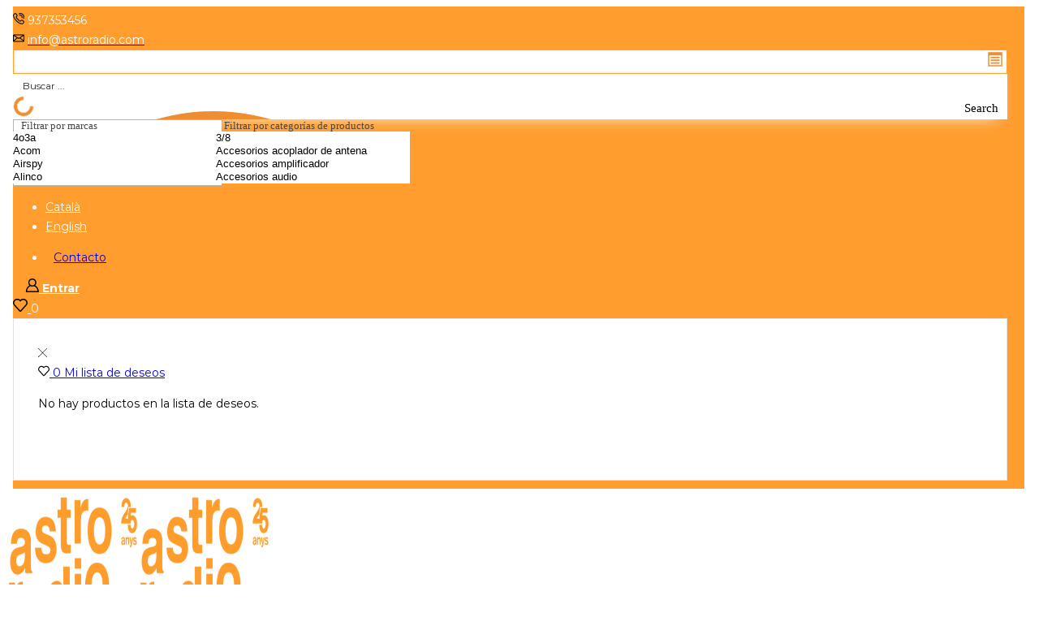

--- FILE ---
content_type: text/html; charset=UTF-8
request_url: https://www.astroradio.com/b/messi-paoloni/
body_size: 59526
content:





<!DOCTYPE html>
<html lang="es-ES" >
<head>
	<meta charset="UTF-8" />
	<meta name="viewport" content="width=device-width, initial-scale=1.0, maximum-scale=1.0, user-scalable=0"/>
					<script>document.documentElement.className = document.documentElement.className + ' yes-js js_active js'</script>
			<meta name='robots' content='index, follow, max-image-preview:large, max-snippet:-1, max-video-preview:-1' />
	<style>img:is([sizes="auto" i], [sizes^="auto," i]) { contain-intrinsic-size: 3000px 1500px }</style>
	
	<title>Messi &amp; Paoloni | Astroradio</title>
	<link rel="canonical" href="https://www.astroradio.com/b/messi-paoloni/" />
	<link rel="next" href="https://www.astroradio.com/b/messi-paoloni/page/2/" />
	<meta property="og:locale" content="es_ES" />
	<meta property="og:type" content="article" />
	<meta property="og:title" content="Messi &amp; Paoloni" />
	<meta property="og:description" content="Messi &#038; Paoloni Cables coaxiales y conectores de primerísima calidad" />
	<meta property="og:url" content="https://www.astroradio.com/b/messi-paoloni/" />
	<meta property="og:site_name" content="Astroradio" />
	<meta property="og:image" content="https://www.astroradio.com/wp-content/uploads/2019/12/email-logo.png" />
	<meta property="og:image:width" content="200" />
	<meta property="og:image:height" content="200" />
	<meta property="og:image:type" content="image/png" />
	<meta name="twitter:card" content="summary_large_image" />
	<meta name="twitter:site" content="@astroradio" />
	<script type="application/ld+json" class="yoast-schema-graph">{"@context":"https://schema.org","@graph":[{"@type":"CollectionPage","@id":"https://www.astroradio.com/b/messi-paoloni/","url":"https://www.astroradio.com/b/messi-paoloni/","name":"Messi &amp; Paoloni | Astroradio","isPartOf":{"@id":"https://www.astroradio.com/#website"},"primaryImageOfPage":{"@id":"https://www.astroradio.com/b/messi-paoloni/#primaryimage"},"image":{"@id":"https://www.astroradio.com/b/messi-paoloni/#primaryimage"},"thumbnailUrl":"https://www.astroradio.com/wp-content/uploads/2025/08/cable-ultraflex-10-evo-u03.jpg","breadcrumb":{"@id":"https://www.astroradio.com/b/messi-paoloni/#breadcrumb"},"inLanguage":"es"},{"@type":"ImageObject","inLanguage":"es","@id":"https://www.astroradio.com/b/messi-paoloni/#primaryimage","url":"https://www.astroradio.com/wp-content/uploads/2025/08/cable-ultraflex-10-evo-u03.jpg","contentUrl":"https://www.astroradio.com/wp-content/uploads/2025/08/cable-ultraflex-10-evo-u03.jpg","width":639,"height":441},{"@type":"BreadcrumbList","@id":"https://www.astroradio.com/b/messi-paoloni/#breadcrumb","itemListElement":[{"@type":"ListItem","position":1,"name":"Inicio","item":"https://www.astroradio.com/"},{"@type":"ListItem","position":2,"name":"Tienda","item":"https://www.astroradio.com/tienda/"},{"@type":"ListItem","position":3,"name":"Messi &amp; Paoloni"}]},{"@type":"WebSite","@id":"https://www.astroradio.com/#website","url":"https://www.astroradio.com/","name":"Astroradio","description":"AstroRadio - productos -radioaficionado - hamradio","publisher":{"@id":"https://www.astroradio.com/#organization"},"potentialAction":[{"@type":"SearchAction","target":{"@type":"EntryPoint","urlTemplate":"https://www.astroradio.com/?s={search_term_string}"},"query-input":{"@type":"PropertyValueSpecification","valueRequired":true,"valueName":"search_term_string"}}],"inLanguage":"es"},{"@type":"Organization","@id":"https://www.astroradio.com/#organization","name":"AstroRadio SL","url":"https://www.astroradio.com/","logo":{"@type":"ImageObject","inLanguage":"es","@id":"https://www.astroradio.com/#/schema/logo/image/","url":"https://www.astroradio.com/wp-content/uploads/2019/12/email-logo.png","contentUrl":"https://www.astroradio.com/wp-content/uploads/2019/12/email-logo.png","width":200,"height":200,"caption":"AstroRadio SL"},"image":{"@id":"https://www.astroradio.com/#/schema/logo/image/"},"sameAs":["https://www.facebook.com/astroradio","https://x.com/astroradio","https://www.instagram.com/astroradio/","https://www.youtube.com/user/astroradiosl"]}]}</script>


<link rel='dns-prefetch' href='//fonts.googleapis.com' />
<link href='https://fonts.gstatic.com' crossorigin rel='preconnect' />
<style id='classic-theme-styles-inline-css' type='text/css'>
/*! This file is auto-generated */
.wp-block-button__link{color:#fff;background-color:#32373c;border-radius:9999px;box-shadow:none;text-decoration:none;padding:calc(.667em + 2px) calc(1.333em + 2px);font-size:1.125em}.wp-block-file__button{background:#32373c;color:#fff;text-decoration:none}
</style>
<link rel='stylesheet' id='mailster-form-style-css' href='https://www.astroradio.com/wp-content/plugins/mailster/build/form/style-index.css' type='text/css' media='all' />
<link rel='stylesheet' id='jquery-selectBox-css' href='https://www.astroradio.com/wp-content/plugins/yith-woocommerce-wishlist-premium/assets/css/jquery.selectBox.css' type='text/css' media='all' />
<link rel='stylesheet' id='yith-wcwl-font-awesome-css' href='https://www.astroradio.com/wp-content/plugins/yith-woocommerce-wishlist-premium/assets/css/font-awesome.css' type='text/css' media='all' />
<link rel='stylesheet' id='woocommerce_prettyPhoto_css-css' href='//www.astroradio.com/wp-content/plugins/woocommerce/assets/css/prettyPhoto.css' type='text/css' media='all' />
<link rel='stylesheet' id='yith-wcwl-main-css' href='https://www.astroradio.com/wp-content/plugins/yith-woocommerce-wishlist-premium/assets/css/style.css' type='text/css' media='all' />
<style id='yith-wcwl-main-inline-css' type='text/css'>
 :root { --add-to-wishlist-icon-color: #007565; --added-to-wishlist-icon-color: #007565; --color-add-to-wishlist-background: rgb(255,255,255); --color-add-to-wishlist-text: rgb(0,0,0); --color-add-to-wishlist-border: rgb(255,255,255); --color-add-to-wishlist-background-hover: rgb(255,255,255); --color-add-to-wishlist-text-hover: rgb(33,46,124); --color-add-to-wishlist-border-hover: rgb(255,255,255); --rounded-corners-radius: 4px; --color-add-to-cart-background: #333333; --color-add-to-cart-text: #FFFFFF; --color-add-to-cart-border: #333333; --color-add-to-cart-background-hover: #4F4F4F; --color-add-to-cart-text-hover: #FFFFFF; --color-add-to-cart-border-hover: #4F4F4F; --add-to-cart-rounded-corners-radius: 16px; --color-button-style-1-background: #333333; --color-button-style-1-text: #FFFFFF; --color-button-style-1-border: #333333; --color-button-style-1-background-hover: #4F4F4F; --color-button-style-1-text-hover: #FFFFFF; --color-button-style-1-border-hover: #4F4F4F; --color-button-style-2-background: #333333; --color-button-style-2-text: #FFFFFF; --color-button-style-2-border: #333333; --color-button-style-2-background-hover: #4F4F4F; --color-button-style-2-text-hover: #FFFFFF; --color-button-style-2-border-hover: #4F4F4F; --color-wishlist-table-background: #FFFFFF; --color-wishlist-table-text: #6d6c6c; --color-wishlist-table-border: #FFFFFF; --color-headers-background: rgb(244,244,244); --color-share-button-color: #FFFFFF; --color-share-button-color-hover: #FFFFFF; --color-fb-button-background: #39599E; --color-fb-button-background-hover: #595A5A; --color-tw-button-background: #45AFE2; --color-tw-button-background-hover: #595A5A; --color-pr-button-background: #AB2E31; --color-pr-button-background-hover: #595A5A; --color-em-button-background: #FBB102; --color-em-button-background-hover: #595A5A; --color-wa-button-background: #00A901; --color-wa-button-background-hover: #595A5A; --feedback-duration: 3s; --modal-colors-overlay: #0000004d; --modal-colors-icon: #007565; --modal-colors-primary-button: #007565; --modal-colors-primary-button-hover: #007565; --modal-colors-primary-button-text: #fff; --modal-colors-primary-button-text-hover: #fff; --modal-colors-secondary-button: #e8e8e8; --modal-colors-secondary-button-hover: #d8d8d8; --modal-colors-secondary-button-text: #777; --modal-colors-secondary-button-text-hover: #777; --color-ask-an-estimate-background: #333333; --color-ask-an-estimate-text: #FFFFFF; --color-ask-an-estimate-border: #333333; --color-ask-an-estimate-background-hover: #4F4F4F; --color-ask-an-estimate-text-hover: #FFFFFF; --color-ask-an-estimate-border-hover: #4F4F4F; --ask-an-estimate-rounded-corners-radius: 16px; --tooltip-color-background: #333; --tooltip-color-text: #fff } 
 :root { --add-to-wishlist-icon-color: #007565; --added-to-wishlist-icon-color: #007565; --color-add-to-wishlist-background: rgb(255,255,255); --color-add-to-wishlist-text: rgb(0,0,0); --color-add-to-wishlist-border: rgb(255,255,255); --color-add-to-wishlist-background-hover: rgb(255,255,255); --color-add-to-wishlist-text-hover: rgb(33,46,124); --color-add-to-wishlist-border-hover: rgb(255,255,255); --rounded-corners-radius: 4px; --color-add-to-cart-background: #333333; --color-add-to-cart-text: #FFFFFF; --color-add-to-cart-border: #333333; --color-add-to-cart-background-hover: #4F4F4F; --color-add-to-cart-text-hover: #FFFFFF; --color-add-to-cart-border-hover: #4F4F4F; --add-to-cart-rounded-corners-radius: 16px; --color-button-style-1-background: #333333; --color-button-style-1-text: #FFFFFF; --color-button-style-1-border: #333333; --color-button-style-1-background-hover: #4F4F4F; --color-button-style-1-text-hover: #FFFFFF; --color-button-style-1-border-hover: #4F4F4F; --color-button-style-2-background: #333333; --color-button-style-2-text: #FFFFFF; --color-button-style-2-border: #333333; --color-button-style-2-background-hover: #4F4F4F; --color-button-style-2-text-hover: #FFFFFF; --color-button-style-2-border-hover: #4F4F4F; --color-wishlist-table-background: #FFFFFF; --color-wishlist-table-text: #6d6c6c; --color-wishlist-table-border: #FFFFFF; --color-headers-background: rgb(244,244,244); --color-share-button-color: #FFFFFF; --color-share-button-color-hover: #FFFFFF; --color-fb-button-background: #39599E; --color-fb-button-background-hover: #595A5A; --color-tw-button-background: #45AFE2; --color-tw-button-background-hover: #595A5A; --color-pr-button-background: #AB2E31; --color-pr-button-background-hover: #595A5A; --color-em-button-background: #FBB102; --color-em-button-background-hover: #595A5A; --color-wa-button-background: #00A901; --color-wa-button-background-hover: #595A5A; --feedback-duration: 3s; --modal-colors-overlay: #0000004d; --modal-colors-icon: #007565; --modal-colors-primary-button: #007565; --modal-colors-primary-button-hover: #007565; --modal-colors-primary-button-text: #fff; --modal-colors-primary-button-text-hover: #fff; --modal-colors-secondary-button: #e8e8e8; --modal-colors-secondary-button-hover: #d8d8d8; --modal-colors-secondary-button-text: #777; --modal-colors-secondary-button-text-hover: #777; --color-ask-an-estimate-background: #333333; --color-ask-an-estimate-text: #FFFFFF; --color-ask-an-estimate-border: #333333; --color-ask-an-estimate-background-hover: #4F4F4F; --color-ask-an-estimate-text-hover: #FFFFFF; --color-ask-an-estimate-border-hover: #4F4F4F; --ask-an-estimate-rounded-corners-radius: 16px; --tooltip-color-background: #333; --tooltip-color-text: #fff } 
</style>
<style id='global-styles-inline-css' type='text/css'>
:root{--wp--preset--aspect-ratio--square: 1;--wp--preset--aspect-ratio--4-3: 4/3;--wp--preset--aspect-ratio--3-4: 3/4;--wp--preset--aspect-ratio--3-2: 3/2;--wp--preset--aspect-ratio--2-3: 2/3;--wp--preset--aspect-ratio--16-9: 16/9;--wp--preset--aspect-ratio--9-16: 9/16;--wp--preset--color--black: #000000;--wp--preset--color--cyan-bluish-gray: #abb8c3;--wp--preset--color--white: #ffffff;--wp--preset--color--pale-pink: #f78da7;--wp--preset--color--vivid-red: #cf2e2e;--wp--preset--color--luminous-vivid-orange: #ff6900;--wp--preset--color--luminous-vivid-amber: #fcb900;--wp--preset--color--light-green-cyan: #7bdcb5;--wp--preset--color--vivid-green-cyan: #00d084;--wp--preset--color--pale-cyan-blue: #8ed1fc;--wp--preset--color--vivid-cyan-blue: #0693e3;--wp--preset--color--vivid-purple: #9b51e0;--wp--preset--gradient--vivid-cyan-blue-to-vivid-purple: linear-gradient(135deg,rgba(6,147,227,1) 0%,rgb(155,81,224) 100%);--wp--preset--gradient--light-green-cyan-to-vivid-green-cyan: linear-gradient(135deg,rgb(122,220,180) 0%,rgb(0,208,130) 100%);--wp--preset--gradient--luminous-vivid-amber-to-luminous-vivid-orange: linear-gradient(135deg,rgba(252,185,0,1) 0%,rgba(255,105,0,1) 100%);--wp--preset--gradient--luminous-vivid-orange-to-vivid-red: linear-gradient(135deg,rgba(255,105,0,1) 0%,rgb(207,46,46) 100%);--wp--preset--gradient--very-light-gray-to-cyan-bluish-gray: linear-gradient(135deg,rgb(238,238,238) 0%,rgb(169,184,195) 100%);--wp--preset--gradient--cool-to-warm-spectrum: linear-gradient(135deg,rgb(74,234,220) 0%,rgb(151,120,209) 20%,rgb(207,42,186) 40%,rgb(238,44,130) 60%,rgb(251,105,98) 80%,rgb(254,248,76) 100%);--wp--preset--gradient--blush-light-purple: linear-gradient(135deg,rgb(255,206,236) 0%,rgb(152,150,240) 100%);--wp--preset--gradient--blush-bordeaux: linear-gradient(135deg,rgb(254,205,165) 0%,rgb(254,45,45) 50%,rgb(107,0,62) 100%);--wp--preset--gradient--luminous-dusk: linear-gradient(135deg,rgb(255,203,112) 0%,rgb(199,81,192) 50%,rgb(65,88,208) 100%);--wp--preset--gradient--pale-ocean: linear-gradient(135deg,rgb(255,245,203) 0%,rgb(182,227,212) 50%,rgb(51,167,181) 100%);--wp--preset--gradient--electric-grass: linear-gradient(135deg,rgb(202,248,128) 0%,rgb(113,206,126) 100%);--wp--preset--gradient--midnight: linear-gradient(135deg,rgb(2,3,129) 0%,rgb(40,116,252) 100%);--wp--preset--font-size--small: 13px;--wp--preset--font-size--medium: 20px;--wp--preset--font-size--large: 36px;--wp--preset--font-size--x-large: 42px;--wp--preset--spacing--20: 0.44rem;--wp--preset--spacing--30: 0.67rem;--wp--preset--spacing--40: 1rem;--wp--preset--spacing--50: 1.5rem;--wp--preset--spacing--60: 2.25rem;--wp--preset--spacing--70: 3.38rem;--wp--preset--spacing--80: 5.06rem;--wp--preset--shadow--natural: 6px 6px 9px rgba(0, 0, 0, 0.2);--wp--preset--shadow--deep: 12px 12px 50px rgba(0, 0, 0, 0.4);--wp--preset--shadow--sharp: 6px 6px 0px rgba(0, 0, 0, 0.2);--wp--preset--shadow--outlined: 6px 6px 0px -3px rgba(255, 255, 255, 1), 6px 6px rgba(0, 0, 0, 1);--wp--preset--shadow--crisp: 6px 6px 0px rgba(0, 0, 0, 1);}:where(.is-layout-flex){gap: 0.5em;}:where(.is-layout-grid){gap: 0.5em;}body .is-layout-flex{display: flex;}.is-layout-flex{flex-wrap: wrap;align-items: center;}.is-layout-flex > :is(*, div){margin: 0;}body .is-layout-grid{display: grid;}.is-layout-grid > :is(*, div){margin: 0;}:where(.wp-block-columns.is-layout-flex){gap: 2em;}:where(.wp-block-columns.is-layout-grid){gap: 2em;}:where(.wp-block-post-template.is-layout-flex){gap: 1.25em;}:where(.wp-block-post-template.is-layout-grid){gap: 1.25em;}.has-black-color{color: var(--wp--preset--color--black) !important;}.has-cyan-bluish-gray-color{color: var(--wp--preset--color--cyan-bluish-gray) !important;}.has-white-color{color: var(--wp--preset--color--white) !important;}.has-pale-pink-color{color: var(--wp--preset--color--pale-pink) !important;}.has-vivid-red-color{color: var(--wp--preset--color--vivid-red) !important;}.has-luminous-vivid-orange-color{color: var(--wp--preset--color--luminous-vivid-orange) !important;}.has-luminous-vivid-amber-color{color: var(--wp--preset--color--luminous-vivid-amber) !important;}.has-light-green-cyan-color{color: var(--wp--preset--color--light-green-cyan) !important;}.has-vivid-green-cyan-color{color: var(--wp--preset--color--vivid-green-cyan) !important;}.has-pale-cyan-blue-color{color: var(--wp--preset--color--pale-cyan-blue) !important;}.has-vivid-cyan-blue-color{color: var(--wp--preset--color--vivid-cyan-blue) !important;}.has-vivid-purple-color{color: var(--wp--preset--color--vivid-purple) !important;}.has-black-background-color{background-color: var(--wp--preset--color--black) !important;}.has-cyan-bluish-gray-background-color{background-color: var(--wp--preset--color--cyan-bluish-gray) !important;}.has-white-background-color{background-color: var(--wp--preset--color--white) !important;}.has-pale-pink-background-color{background-color: var(--wp--preset--color--pale-pink) !important;}.has-vivid-red-background-color{background-color: var(--wp--preset--color--vivid-red) !important;}.has-luminous-vivid-orange-background-color{background-color: var(--wp--preset--color--luminous-vivid-orange) !important;}.has-luminous-vivid-amber-background-color{background-color: var(--wp--preset--color--luminous-vivid-amber) !important;}.has-light-green-cyan-background-color{background-color: var(--wp--preset--color--light-green-cyan) !important;}.has-vivid-green-cyan-background-color{background-color: var(--wp--preset--color--vivid-green-cyan) !important;}.has-pale-cyan-blue-background-color{background-color: var(--wp--preset--color--pale-cyan-blue) !important;}.has-vivid-cyan-blue-background-color{background-color: var(--wp--preset--color--vivid-cyan-blue) !important;}.has-vivid-purple-background-color{background-color: var(--wp--preset--color--vivid-purple) !important;}.has-black-border-color{border-color: var(--wp--preset--color--black) !important;}.has-cyan-bluish-gray-border-color{border-color: var(--wp--preset--color--cyan-bluish-gray) !important;}.has-white-border-color{border-color: var(--wp--preset--color--white) !important;}.has-pale-pink-border-color{border-color: var(--wp--preset--color--pale-pink) !important;}.has-vivid-red-border-color{border-color: var(--wp--preset--color--vivid-red) !important;}.has-luminous-vivid-orange-border-color{border-color: var(--wp--preset--color--luminous-vivid-orange) !important;}.has-luminous-vivid-amber-border-color{border-color: var(--wp--preset--color--luminous-vivid-amber) !important;}.has-light-green-cyan-border-color{border-color: var(--wp--preset--color--light-green-cyan) !important;}.has-vivid-green-cyan-border-color{border-color: var(--wp--preset--color--vivid-green-cyan) !important;}.has-pale-cyan-blue-border-color{border-color: var(--wp--preset--color--pale-cyan-blue) !important;}.has-vivid-cyan-blue-border-color{border-color: var(--wp--preset--color--vivid-cyan-blue) !important;}.has-vivid-purple-border-color{border-color: var(--wp--preset--color--vivid-purple) !important;}.has-vivid-cyan-blue-to-vivid-purple-gradient-background{background: var(--wp--preset--gradient--vivid-cyan-blue-to-vivid-purple) !important;}.has-light-green-cyan-to-vivid-green-cyan-gradient-background{background: var(--wp--preset--gradient--light-green-cyan-to-vivid-green-cyan) !important;}.has-luminous-vivid-amber-to-luminous-vivid-orange-gradient-background{background: var(--wp--preset--gradient--luminous-vivid-amber-to-luminous-vivid-orange) !important;}.has-luminous-vivid-orange-to-vivid-red-gradient-background{background: var(--wp--preset--gradient--luminous-vivid-orange-to-vivid-red) !important;}.has-very-light-gray-to-cyan-bluish-gray-gradient-background{background: var(--wp--preset--gradient--very-light-gray-to-cyan-bluish-gray) !important;}.has-cool-to-warm-spectrum-gradient-background{background: var(--wp--preset--gradient--cool-to-warm-spectrum) !important;}.has-blush-light-purple-gradient-background{background: var(--wp--preset--gradient--blush-light-purple) !important;}.has-blush-bordeaux-gradient-background{background: var(--wp--preset--gradient--blush-bordeaux) !important;}.has-luminous-dusk-gradient-background{background: var(--wp--preset--gradient--luminous-dusk) !important;}.has-pale-ocean-gradient-background{background: var(--wp--preset--gradient--pale-ocean) !important;}.has-electric-grass-gradient-background{background: var(--wp--preset--gradient--electric-grass) !important;}.has-midnight-gradient-background{background: var(--wp--preset--gradient--midnight) !important;}.has-small-font-size{font-size: var(--wp--preset--font-size--small) !important;}.has-medium-font-size{font-size: var(--wp--preset--font-size--medium) !important;}.has-large-font-size{font-size: var(--wp--preset--font-size--large) !important;}.has-x-large-font-size{font-size: var(--wp--preset--font-size--x-large) !important;}
:where(.wp-block-post-template.is-layout-flex){gap: 1.25em;}:where(.wp-block-post-template.is-layout-grid){gap: 1.25em;}
:where(.wp-block-columns.is-layout-flex){gap: 2em;}:where(.wp-block-columns.is-layout-grid){gap: 2em;}
:root :where(.wp-block-pullquote){font-size: 1.5em;line-height: 1.6;}
</style>
<link rel='stylesheet' id='idehweb-lwp-css' href='https://www.astroradio.com/wp-content/plugins/login-with-phone-number/styles/login-with-phonenumber.css' type='text/css' media='all' />
<link rel='stylesheet' id='lwp-intltelinput-style-css' href='https://www.astroradio.com/wp-content/plugins/login-with-phone-number/styles/intlTelInput.min.css' type='text/css' media='all' />
<style id='lwp-intltelinput-style-inline-css' type='text/css'>
.iti { width: 100%; }#lwp_username{font-size: 20px;}
</style>
<link rel='stylesheet' id='ubermenu-montserrat-css' href='//fonts.googleapis.com/css?family=Montserrat%3A%2C300%2C400%2C700&#038;ver=b62097a550ee6584503ddc4086e2f092' type='text/css' media='all' />
<style id='woocommerce-inline-inline-css' type='text/css'>
.woocommerce form .form-row .required { visibility: visible; }
</style>
<link rel='stylesheet' id='wpml-legacy-horizontal-list-0-css' href='https://www.astroradio.com/wp-content/plugins/sitepress-multilingual-cms/templates/language-switchers/legacy-list-horizontal/style.min.css' type='text/css' media='all' />
<style id='wpml-legacy-horizontal-list-0-inline-css' type='text/css'>
.wpml-ls-sidebars-top-panel a, .wpml-ls-sidebars-top-panel .wpml-ls-sub-menu a, .wpml-ls-sidebars-top-panel .wpml-ls-sub-menu a:link, .wpml-ls-sidebars-top-panel li:not(.wpml-ls-current-language) .wpml-ls-link, .wpml-ls-sidebars-top-panel li:not(.wpml-ls-current-language) .wpml-ls-link:link {color:#ffffff;}
</style>
<link rel='stylesheet' id='cmplz-general-css' href='https://www.astroradio.com/wp-content/plugins/complianz-gdpr/assets/css/cookieblocker.min.css' type='text/css' media='all' />
<link rel='stylesheet' id='eeb-css-frontend-css' href='https://www.astroradio.com/wp-content/plugins/email-encoder-bundle/assets/css/style.css' type='text/css' media='all' />
<link rel='preload' as='style' onload='this.onload=null;this.rel="stylesheet";window.dispatchEvent(new Event("resize"))' id='grw-public-main-css-css' href='https://www.astroradio.com/wp-content/plugins/widget-google-reviews/assets/css/public-main.css' type='text/css' media='all' />
<link rel='stylesheet' id='woo-pr-public-style-css' href='https://www.astroradio.com/wp-content/plugins/woocommerce-points-and-rewards/includes/css/woo-pr-style-public.css' type='text/css' media='all' />
<link rel='stylesheet' id='wc-social-login-frontend-css' href='https://www.astroradio.com/wp-content/plugins/woocommerce-social-login/assets/css/frontend/wc-social-login.min.css' type='text/css' media='all' />
<style id='wc-social-login-frontend-inline-css' type='text/css'>
 a.button-social-login.button-social-login-facebook, .widget-area a.button-social-login.button-social-login-facebook, .social-badge.social-badge-facebook { background: #3b5998; border-color: #3b5998; } a.button-social-login.button-social-login-twitter, .widget-area a.button-social-login.button-social-login-twitter, .social-badge.social-badge-twitter { background: #55acee; border-color: #55acee; } a.button-social-login.button-social-login-google, .widget-area a.button-social-login.button-social-login-google, .social-badge.social-badge-google { background: #4285f4; border-color: #4285f4; } 
</style>
<link rel='stylesheet' id='montserrat-css' href='https://fonts.googleapis.com/css2?family=Montserrat%3Aital%2Cwght%400%2C300%3B0%2C400%3B0%2C500%3B0%2C600%3B0%2C700%3B1%2C300%3B1%2C400%3B1%2C500%3B1%2C600%3B1%2C700&#038;display=swap&#038;ver=b62097a550ee6584503ddc4086e2f092' type='text/css' media='all' />
<link rel='stylesheet' id='yith-wcwtl-style-css' href='https://www.astroradio.com/wp-content/plugins/yith-woocommerce-waiting-list-premium/assets/css/yith-wcwtl-frontend.min.css' type='text/css' media='all' />
<style id='yith-wcwtl-style-inline-css' type='text/css'>

		    .yith-wcwtl-output { background-color: rgb(248,246,246)!important; padding: 5px 5px 5px 8px; border-radius: 0px;}
		    .yith-wcwtl-output.success, .yith-wcwtl-output.subscribed{ background-color: rgb(255,157,47)!important; color: #000000!important }
		    .yith-wcwtl-output .button{background:rgb(255,157,47)!important;color:rgb(0,0,0)!important;}
			.yith-wcwtl-output .button:hover{background:rgb(255,157,47)!important;color:#ffffff!important;}
			.yith-wcwtl-output .button.button-leave{background:rgb(255,157,47)!important;color:#ffffff!important;}
			.yith-wcwtl-output .button.button-leave:hover{background:rgb(255,157,47)!important;color:#ffffff!important;}
			.yith-wcwtl-output .yith-wcwtl-error{ background-color: rgb(238,205,205)!important; color: #AF2323!important; }
			.yith-wcwtl-output .yith-wcwtl-success #Group circle{ fill:rgb(238,246,207) }
			.yith-wcwtl-output .yith-wcwtl-success #Group g{ fill: rgb(0,0,255) }
			
</style>
<link rel='stylesheet' id='ubermenu-css' href='https://www.astroradio.com/wp-content/plugins/ubermenu/pro/assets/css/ubermenu.min.css' type='text/css' media='all' />
<link rel='stylesheet' id='ubermenu-clean-white-css' href='https://www.astroradio.com/wp-content/plugins/ubermenu/pro/assets/css/skins/cleanwhite.css' type='text/css' media='all' />
<link rel='stylesheet' id='ubermenu-font-awesome-all-css' href='https://www.astroradio.com/wp-content/plugins/ubermenu/assets/fontawesome/css/all.min.css' type='text/css' media='all' />
<link rel='stylesheet' id='etheme-fa-css' href='https://www.astroradio.com/wp-content/themes/xstore/css/fontawesome/5.15.3/all.min.css' type='text/css' media='all' />
<link rel='stylesheet' id='etheme-parent-style-css' href='https://www.astroradio.com/wp-content/themes/xstore/xstore.css' type='text/css' media='all' />
<link rel='stylesheet' id='etheme-wpb-style-css' href='https://www.astroradio.com/wp-content/themes/xstore/css/wpb.css' type='text/css' media='all' />
<link rel='stylesheet' id='js_composer_front-css' href='https://www.astroradio.com/wp-content/plugins/js_composer/assets/css/js_composer.min.css' type='text/css' media='all' />
<link rel='stylesheet' id='etheme-sidebar-css' href='https://www.astroradio.com/wp-content/themes/xstore/css/modules/layout/sidebar.css' type='text/css' media='all' />
<link rel='stylesheet' id='etheme-sidebar-off-canvas-css' href='https://www.astroradio.com/wp-content/themes/xstore/css/modules/layout/sidebar-off-canvas.css' type='text/css' media='all' />
<link rel='stylesheet' id='etheme-breadcrumbs-css' href='https://www.astroradio.com/wp-content/themes/xstore/css/modules/breadcrumbs.css' type='text/css' media='all' />
<link rel='stylesheet' id='etheme-back-top-css' href='https://www.astroradio.com/wp-content/themes/xstore/css/modules/back-top.css' type='text/css' media='all' />
<link rel='stylesheet' id='etheme-pagination-css' href='https://www.astroradio.com/wp-content/themes/xstore/css/modules/pagination.css' type='text/css' media='all' />
<link rel='stylesheet' id='etheme-woocommerce-css' href='https://www.astroradio.com/wp-content/themes/xstore/css/modules/woocommerce/global.css' type='text/css' media='all' />
<link rel='stylesheet' id='etheme-woocommerce-archive-css' href='https://www.astroradio.com/wp-content/themes/xstore/css/modules/woocommerce/archive.css' type='text/css' media='all' />
<link rel='stylesheet' id='etheme-product-view-mask3-css' href='https://www.astroradio.com/wp-content/themes/xstore/css/modules/woocommerce/product-hovers/product-view-mask3.css' type='text/css' media='all' />
<link rel='stylesheet' id='etheme-no-products-found-css' href='https://www.astroradio.com/wp-content/themes/xstore/css/modules/woocommerce/no-products-found.css' type='text/css' media='all' />
<style id='xstore-icons-font-inline-css' type='text/css'>
@font-face {
				  font-family: 'xstore-icons';
				  src:
				    url('https://www.astroradio.com/wp-content/themes/xstore/fonts/xstore-icons-bold.ttf') format('truetype'),
				    url('https://www.astroradio.com/wp-content/themes/xstore/fonts/xstore-icons-bold.woff2') format('woff2'),
				    url('https://www.astroradio.com/wp-content/themes/xstore/fonts/xstore-icons-bold.woff') format('woff'),
				    url('https://www.astroradio.com/wp-content/themes/xstore/fonts/xstore-icons-bold.svg#xstore-icons') format('svg');
				  font-weight: normal;
				  font-style: normal;
				  font-display: swap;
				}
</style>
<link rel='stylesheet' id='etheme-header-contacts-css' href='https://www.astroradio.com/wp-content/themes/xstore/css/modules/layout/header/parts/contacts.css' type='text/css' media='all' />
<link rel='stylesheet' id='etheme-header-menu-css' href='https://www.astroradio.com/wp-content/themes/xstore/css/modules/layout/header/parts/menu.css' type='text/css' media='all' />
<link rel='stylesheet' id='xstore-kirki-styles-css' href='https://www.astroradio.com/wp-content/uploads/xstore/kirki-styles.css' type='text/css' media='all' />
<link rel='stylesheet' id='mpc-massive-style-css' href='https://www.astroradio.com/wp-content/plugins/mpc-massive/assets/css/mpc-styles.css' type='text/css' media='all' />
<link rel='stylesheet' id='child-style-css' href='https://www.astroradio.com/wp-content/themes/xstore-child/style.css' type='text/css' media='all' />
<script type="text/template" id="tmpl-variation-template">
	<div class="woocommerce-variation-description">{{{ data.variation.variation_description }}}</div>
	<div class="woocommerce-variation-price">{{{ data.variation.price_html }}}</div>
	<div class="woocommerce-variation-availability">{{{ data.variation.availability_html }}}</div>
</script>
<script type="text/template" id="tmpl-unavailable-variation-template">
	<p role="alert">Lo sentimos, este producto no está disponible. Por favor elige otra combinación.</p>
</script>
<script type="text/javascript" src="https://www.astroradio.com/wp-includes/js/jquery/jquery.min.js" id="jquery-core-js"></script>
<script type="text/javascript" src="https://www.astroradio.com/wp-content/plugins/woocommerce/assets/js/jquery-blockui/jquery.blockUI.min.js" id="wc-jquery-blockui-js" data-wp-strategy="defer"></script>
<script type="text/javascript" id="wc-add-to-cart-js-extra">
/* <![CDATA[ */
var wc_add_to_cart_params = {"ajax_url":"\/wp-admin\/admin-ajax.php","wc_ajax_url":"\/?wc-ajax=%%endpoint%%","i18n_view_cart":"Ver carrito","cart_url":"https:\/\/www.astroradio.com\/carrito\/","is_cart":"","cart_redirect_after_add":"no"};
/* ]]> */
</script>
<script type="text/javascript" src="https://www.astroradio.com/wp-content/plugins/woocommerce/assets/js/frontend/add-to-cart.min.js" id="wc-add-to-cart-js" data-wp-strategy="defer"></script>
<script type="text/javascript" src="https://www.astroradio.com/wp-content/plugins/woocommerce/assets/js/js-cookie/js.cookie.min.js" id="wc-js-cookie-js" defer="defer" data-wp-strategy="defer"></script>
<script type="text/javascript" id="woocommerce-js-extra">
/* <![CDATA[ */
var woocommerce_params = {"ajax_url":"\/wp-admin\/admin-ajax.php","wc_ajax_url":"\/?wc-ajax=%%endpoint%%","i18n_password_show":"Mostrar contrase\u00f1a","i18n_password_hide":"Ocultar contrase\u00f1a"};
/* ]]> */
</script>
<script type="text/javascript" src="https://www.astroradio.com/wp-content/plugins/woocommerce/assets/js/frontend/woocommerce.min.js" id="woocommerce-js" defer="defer" data-wp-strategy="defer"></script>
<script type="text/javascript" src="https://www.astroradio.com/wp-content/plugins/email-encoder-bundle/assets/js/custom.js" id="eeb-js-frontend-js"></script>
<script type="text/javascript" src="https://www.astroradio.com/wp-content/plugins/js_composer/assets/js/vendors/woocommerce-add-to-cart.js" id="vc_woocommerce-add-to-cart-js-js"></script>
<script type="text/javascript" defer="defer" src="https://www.astroradio.com/wp-content/plugins/widget-google-reviews/assets/js/public-main.js" id="grw-public-main-js-js"></script>
<script type="text/javascript" id="woo-pr-public-script-js-extra">
/* <![CDATA[ */
var WooPointsPublic = {"ajaxurl":"https:\/\/www.astroradio.com\/wp-admin\/admin-ajax.php"};
/* ]]> */
</script>
<script type="text/javascript" src="https://www.astroradio.com/wp-content/plugins/woocommerce-points-and-rewards/includes/js/woo-pr-public.js" id="woo-pr-public-script-js"></script>
<script type="text/javascript" src="https://www.astroradio.com/wp-content/plugins/woocommerce-social-login/assets/js/frontend/wc-social-login.min.js" id="wc-social-login-frontend-js" defer="defer" data-wp-strategy="defer"></script>
<script type="text/javascript" src="https://www.astroradio.com/wp-includes/js/underscore.min.js" id="underscore-js"></script>
<script type="text/javascript" id="wp-util-js-extra">
/* <![CDATA[ */
var _wpUtilSettings = {"ajax":{"url":"\/wp-admin\/admin-ajax.php"}};
/* ]]> */
</script>
<script type="text/javascript" src="https://www.astroradio.com/wp-includes/js/wp-util.min.js" id="wp-util-js"></script>
<script type="text/javascript" id="wc-add-to-cart-variation-js-extra">
/* <![CDATA[ */
var wc_add_to_cart_variation_params = {"wc_ajax_url":"\/?wc-ajax=%%endpoint%%","i18n_no_matching_variations_text":"Lo sentimos, no hay productos que igualen tu selecci\u00f3n. Por favor escoge una combinaci\u00f3n diferente.","i18n_make_a_selection_text":"Elige las opciones del producto antes de a\u00f1adir este producto a tu carrito.","i18n_unavailable_text":"Lo sentimos, este producto no est\u00e1 disponible. Por favor elige otra combinaci\u00f3n.","i18n_reset_alert_text":"Se ha restablecido tu selecci\u00f3n. Por favor, elige alguna opci\u00f3n del producto antes de poder a\u00f1adir este producto a tu carrito."};
/* ]]> */
</script>
<script type="text/javascript" src="https://www.astroradio.com/wp-content/plugins/woocommerce/assets/js/frontend/add-to-cart-variation.min.js" id="wc-add-to-cart-variation-js" defer="defer" data-wp-strategy="defer"></script>
<script></script>
  <script type="text/javascript">
window.onload = function (e) {
    var evt = e || window.event,
            imgs,                  
            i;                  

    if (evt.preventDefault) {

        imgs = document.getElementsByTagName('img');
    
        for (i = 0; i < imgs.length; i++) {
            imgs[i].onmousedown = disableDragging;
        }
    }
};

function disableDragging(e) {
    e.preventDefault();
}
</script>


        <script>
(function($){
  $(document).on('contextmenu', 'img', function() {
      return false;
  })
})(jQuery);
</script>


                    <style type="text/css"> .submit_button { background-color: #2ec27e !important; border-color: #2ec27e !important; color: #000000 !important;border-radius:  !important;border-width: inherit !important; }
        .secondaryccolor { background-color: #c0bfbc !important; border-color: #c0bfbc !important; color: #000000 !important;border-radius: inherit !important;border-width: inherit !important; }
        .the_lwp_input { background-color: #f6f5f4 !important; border-color: #000000 !important; color: #1733f6 !important;border-radius: inherit !important;border-width: 1px !important; }
        .the_lwp_input::placeholder{ color: #9a9996 !important; }
        .lwp_forms_login form.ajax-auth{ background-color: #ffffff !important; }
        .lwp_labels{ color: #000000 !important;font-size: inherit !important; }
        .lh1{ color: #000000 !important;font-size: inherit !important; }
        </style>
            <style id="ubermenu-custom-generated-css">
/** Font Awesome 4 Compatibility **/
.fa{font-style:normal;font-variant:normal;font-weight:normal;font-family:FontAwesome;}

/** UberMenu Custom Menu Styles (Customizer) **/
/* main */
 .ubermenu-main .ubermenu-item-level-0.ubermenu-current-menu-item > .ubermenu-target, .ubermenu-main .ubermenu-item-level-0.ubermenu-current-menu-parent > .ubermenu-target, .ubermenu-main .ubermenu-item-level-0.ubermenu-current-menu-ancestor > .ubermenu-target { color:#000000; }
 .ubermenu-main .ubermenu-submenu .ubermenu-item-header > .ubermenu-target, .ubermenu-main .ubermenu-tab > .ubermenu-target { text-transform:uppercase; }
 .ubermenu-main .ubermenu-submenu .ubermenu-item-header.ubermenu-has-submenu-stack > .ubermenu-target { border:none; }
 .ubermenu-main .ubermenu-submenu-type-stack { padding-top:0; }
 .ubermenu-main .ubermenu-item-normal > .ubermenu-target { color:#000000; font-size:14px; }
 .ubermenu.ubermenu-main .ubermenu-item-normal > .ubermenu-target:hover, .ubermenu.ubermenu-main .ubermenu-item-normal.ubermenu-active > .ubermenu-target { color:#dd8500; }
 .ubermenu-main .ubermenu-item-normal.ubermenu-current-menu-item > .ubermenu-target { color:#000000; }
 .ubermenu-main, .ubermenu-main .ubermenu-target, .ubermenu-main .ubermenu-nav .ubermenu-item-level-0 .ubermenu-target, .ubermenu-main div, .ubermenu-main p, .ubermenu-main input { font-family:'Montserrat', sans-serif; }


/** UberMenu Custom Menu Item Styles (Menu Item Settings) **/
/* 20949 */  .ubermenu .ubermenu-item.ubermenu-item-20949 > .ubermenu-target { color:#000000; }

/* Status: Loaded from Transient */

</style>			<style>.cmplz-hidden {
					display: none !important;
				}</style>
      <link rel="apple-touch-icon" href="/touch-icon-iphone.png" />			<link rel="prefetch" as="font" href="https://www.astroradio.com/wp-content/themes/xstore/fonts/xstore-icons-bold.woff?v=9.6.4" type="font/woff">
					<link rel="prefetch" as="font" href="https://www.astroradio.com/wp-content/themes/xstore/fonts/xstore-icons-bold.woff2?v=9.6.4" type="font/woff2">
			<noscript><style>.woocommerce-product-gallery{ opacity: 1 !important; }</style></noscript>
	<meta name="generator" content="Powered by WPBakery Page Builder - drag and drop page builder for WordPress."/>
		<style type="text/css" id="wp-custom-css">
			span.et-element-label.inline-block.mob-hide {
  font-weight: 700;
  font-style: normal;
}
/*butons producte */

body .etheme_products  .product footer{
	top:85%;}
.main-products-loop .et-isotope-item footer{
	top:85%;
	}
.img_responsive {
  width: 100%;
  height: auto;
}
span.trf {
  font-size: 12px;
}

/* Button */
.actions .mob-center .btn{
	font-weight:700;
	border-color:#ff9800;
	
		
	
}
#yith-wcwtl-user-email{
  padding-left: 5px ;
  padding-right: 0px;
  padding-top: 0px ;
  padding-bottom: 0px ;
	border-radius: 0px;
}

/* Button */
.page-wrapper .container .sidebar-position-without .row .content .woocommerce .row .col-md-7 .woocommerce-cart-form .actions .mob-center .btn{border-width:2px;

}


/*color buto login*/
et_b_header-account.login-link .et-facebook-login-button, .et_b_header-account.login-link .button
{
 background-color: orange;
}

label.checkbox
{color:black;}

 .mail-link span{
	color:#ffffff;
	
}

.grecaptcha-badge { visibility: hidden; }


.product_meta .tagged_as {display:none;}

.page-wrapper .active .wc-points-rewards-product-message{display:none;}

.product .in-stock {
	display: none;}

.page-wrapper .active .in-stock{
	display:none;}


.section-banner{padding-right: 9%; padding-left: 9%;}



.fila_kz{height: 250px;}

.woocommerce-error a{
	color:#ffffff;
}

body:not(.logged-in) .woopr-product-message {
    display: none !important;
}

.woo-pr-earn-points-message{display:none;}

.woo-pr-signup-message {display:none;}

/* Button (hover) */
#wcsts_ticket_area .wcsts_ticket_subject .wcts_expand_button{
	background-color:#ff9d2f;
	border:none;
}


/* Button */
#wcsts_new_ticket_button_redirect{
	background-color:#ff9d2f;
	border:none;
}


/* Button (hover) */
#wcsts_new_ticket_button_redirect:hover{
	background-color:#ff9d2f;
		border:none;
	
}


/* Button */
#wcsts_new_message_container_108506 .wcsts_submit_new_message_button{
	background-color:#ff9d2f;
	border:none;
}


/* Button */
#wcsts_open_new_ticket_button{
	background-color:#ff9d2f;
	border:none;
}


/* Button */
#wcsts_ticket_area .wcsts_messages_box .wcsts_button{
	background-color:#ff9d2f;
	border:none;
}





.actions .mob-center .return-shop{
	font-weight:600;
	}

.woocommerce-info {
    background-color: #3d9cd2;
}

.logged-in .kz_social_login{
	visibility:hidden;}

.logged-in .orion-login {visibility:hidden}

@media (max-width: 991px){
.chat{
		display:none;
		
}
}
.comment-text
{padding-top: 10px;}
.woocommerce-review__published-date
{padding-top: 20px;}

.comment-text .description  p
{word-break:normal;}

.avatar-80 {display:none;}


.kz-info a{
	padding-top:6px;
	padding-bottom:6px;
		position:relative;
	top:10px;
	padding-right:18px;
	padding-left:12px;
	margin-top:16px;
	background-color:rgb(255,157,47);
        color:rgba(255,255,255,0.95);
        font-weight:500;
}

.aplaz {
	border-width:1px;
	border-style:solid;
	border-color:#ff9d2f;
	margin-top:10px;
	max-width: 300px;
	
}
.actions .coupon .btn{
	width:35%;
	
}
.header-wrapper .header-main .et-wrap-columns .et_b_header-cart .et-content .flex-wrap .inline-block{
	color:#ff9d2f;}

#tab-description p a{
	color:rgb(239,142,46);
	font-weight:500;
	}

.woocommerce-product-details__short-description p a{
	color:rgb(239,142,46);
	font-weight:500;	
}

s{display: none;}



.cmplz-manage-consent::before {
	  font-family: "Font Awesome 5 Free";
	  font-weight: 900;  
  	content: "\f564"; 
  	display: inline-block;
  	vertical-align: middle;
		margin-left: 1px;
	  color: white; /* change color if needed */
}

#cmplz-manage-consent .cmplz-manage-consent {
    bottom: 3%!important;
	width:50px;
	height:50px !important;
    border-radius: 100%!important;
    background: #333!important;
	  padding: 15px 15px 15px 	15px!important;		
    min-width:unset!important;
	color:transparent !important;
	background-color:rgb(255,157,47) !important;
	 right: unset;
    left: 2%;

}


.clear-cart {display:none;}


.order-total td bdi{
	font-weight:600;
	
}

.woocommerce-terms-and-conditions-wrapper .woocommerce-privacy-policy-text p{
	display:none;
	
}

.related-products .product .add_to_wishlist{
	background-color:rgb(255,157,47);
}
.before-checkout-form form.login {
      width:80%;
}

.woocommerce-form-login-toggle .woocommerce-info {
    font-weight: bold; color: rgb(51,51,255);"
}
.woocommerce-terms-and-conditions-link {color:blue; text-decoration: underline;}

.upsell-products .product .wp-element-button{
	background-color:rgb(255,157,47);
}
.upsell-products .product .show-quickly{
	background-color:rgb(255,157,47);
	
}




/* Checkout page processing spinner */
.woocommerce-checkout.processing .blockUI.blockOverlay {
	background-image:url('//www.astroradio.com/wp-content/uploads/2023/07/loading.gif') !important;
	background-position: center 50% !important;
	background-repeat: no-repeat !important;
	position: fixed !important;
}



.autocomplete-suggestion .ajax-item-info .stock
{display:none;}

p.form-row.form-row-wide.create-account.woocommerce-validated { display: none!important;}

/* Link */
.product_meta > span a{
	 font-weight:700;
	color:#542437 !important;
}
div.col-md-3.sidebar-enabled.sidebar.single-product-sidebar.sidebar-right.sticky-sidebar {
  margin-top: 25px;
}

.bought-together-products-slider .swiper-slide:first-child {
    display: none !important;
}

.logged-in .kz_login {visibility:hidden}

.bought-together-products .title span{
	text-transform:none;
	
}
div.header-top {
   margin-right: 10px;
}

@media (max-width:995px){
    div.related-products-wrapper.products-hover-only-icons {
  display: none;
}

div.upsell-products-wrapper.products-hover-only-icons {
  display:none;
}
    }
    
}

mapa2 {display:none;}



		</style>
		<style id="kirki-inline-styles"></style><style type="text/css" class="et_custom-css">.onsale{width:4.5em;height:4.5em;line-height:1.2}.btn.filled,.page-numbers.current,.articles-pagination a,.page-numbers:hover,.product-view-mask3 .footer-product>*,.product-view-mask3 .footer-product .add_to_wishlist.button{border-radius:5px !important}.content-product .et-wishlist-holder .yith-wcwl-wishlistexistsbrowse a,.content-product .et-wishlist-holder .yith-wcwl-wishlistaddedbrowse a{color:#fff}.view-color-white .content-product .et-wishlist-holder .yith-wcwl-wishlistexistsbrowse a,.view-color-white .content-product .et-wishlist-holder .yith-wcwl-wishlistaddedbrowse a,.view-color-transparent .content-product .et-wishlist-holder .yith-wcwl-wishlistexistsbrowse a,.view-color-transparent .content-product .et-wishlist-holder .yith-wcwl-wishlistaddedbrowse a{color:#222}.product-view-mask2 .footer-product,.footer-product .button.compare,.footer-product .button,.footer-product .show-quickly,.footer-product .et-wishlist-holder,.product-mask{background-color:#ff9d2f}.footer-product .button.compare:hover,.footer-product .button:hover,.footer-product .show-quickly:hover,.footer-product .et-wishlist-holder:hover{background-color:#e0b60d}.after-shop-loop .current,.etheme-pagination .current,.dokan-pagination-container .dokan-pagination li .current,.after-shop-loop a,.etheme-pagination a,.dokan-pagination-container .dokan-pagination li a,.header-wrapper.header-advanced .search-form-wrapper,.search-form-wrapper .input-row{border-radius:5px}.blog .articles-pagination{margin-bottom:6vw}.search-form-wrapper .input-row{overflow:hidden}.fixed-header{border-color:#fff !important}.navigation-wrapper:before{display:none}.secondary-title{border-color:#f9d441 !important}.top-bar .topbar-widget a{color:#8d8c8c}.menu-inner .menu-wrapper .menu>li{padding:0 3%;border-right:1px solid #f9d441}.menu-inner .menu-wrapper .menu>li:hover{border-right-style:solid}.letter-spacing-1{letter-spacing:1px}.single-post .post-heading{text-align:center}.single-post .comment-respond{margin-bottom:1.4em}.widget_product_categories{border:2px solid #ff9d2f}.sidebar-widget.widget_product_categories .widget-title{color:#fff;font-size:16px !important;background-color:#ff9d2f;padding:15px 10px 12px;margin-bottom:0}.price_slider_amount .button{font-family:"Fredoka One";letter-spacing:1px}.archive .product-hover-swap{border:1px solid #fff;margin-bottom:2px;transition:.4s}.archive .product-hover-swap:hover{-webkit-box-shadow:0 0 3px 0 #b6b5b5;-moz-box-shadow:0 0 3px 0 #b6b5b5;box-shadow:0 0 3px 0 #b6b5b5;transition:.4s}.etheme_widget_brands .widget-title{padding:0 !important;color:#2b3746}.sidebar-widget.etheme_widget_brands li a span{color:#b1b1b1}.sidebar-widget .product-categories{padding:25px !important}.etheme_widget_brands .product-categories{padding-left:0 !important}.woocommerce-tabs li.active a,.woocommerce-tabs li a{font-family:"Fredoka One";font-weight:500 !important;padding:15px 25px !important}.woocommerce-tabs li a{color:#231f20}.single-product form.cart .add_to_cart_button{background:#ff9d2f;border-color:#ff9d2f;border-radius:5px;min-width:160px;font-family:"Fredoka One";font-weight:500;font-size:13px}.product-information-inner .woocommerce-Price-amount{font-family:"Fredoka One";font-weight:500}.woocommerce-tabs li.active span::after{bottom:-29px}.single-product .tabs-nav{border-bottom:1px solid #e6e6e6}del .woocommerce-Price-amount{color:#b6b6b6 !important}.my-acaunt-single input[type="text"],.my-acaunt-single input[type="email"]{border:1px solid #ebebeb;background:transparent;width:100%;height:44px;margin-bottom:20px}.my-acaunt-single p{margin-bottom:10px}.my-acaunt-single .left-block .wpb_wrapper{border:1px solid #ebebeb;padding:60px}.my-acaunt-submit input[type="submit"]{background:#2b3746;color:#fff;border-radius:5px;width:130px;height:50px;font-family:Fredoka One;letter-spacing:2px;margin-top:10px}.my-acaunt-submit input[type="submit"]:hover{background:#37475b;border:none}.container-form input[type="text"],.container-form input[type="email"],.container-form input[type="password"],.container-form textarea{width:100%;border-top:none;border-right:none;border-left:none;border-color:#f9e38d;font-size:14px;background:transparent}.container-form textarea{height:100px;margin-bottom:35px}.container-form input[type="submit"]{font-size:13px;text-transform:uppercase;height:50px;font-family:"Fredoka One";font-weight:500;color:#fff;background:#ff9d2f;border-radius:5px}.responsive-center{margin-top:70px;text-align:center !important}.mpc-button{cursor:pointer}::selection{background-color:#ff9d2f}::-moz-selection{background-color:#ff9d2f}footer .wpcf7-validates-as-email{color:#969595}.footer-text p{font-size:13px !important}footer .mpc-divider-wrap{display:none}footer .null-instagram-feed .instagram-pics li{padding:2px !important}footer .et-mailchimp input[type="email"]:focus{border:1px solid #5c5c5c !important}footer .footer-menu p a{color:#969595 !important}.footer-copyrights a:hover i{color:#ff9d2f}.footer-bottom img:hover{opacity:1 !important}.footer-copyrights a:hover strong{color:#ff9d2f}footer .footer-menu p a:hover{color:#f1f1f1 !important}.onflash{background-color:#f00;color:#fff;font-weight:600;font-size:12px;padding-left:8px;padding-right:8px;padding-top:2px;padding-bottom:2px;display:flex;position:absolute;z-index:3;transform:translatex(109px) translatey(15px);border-top-left-radius:5px;border-top-right-radius:5px;border-bottom-left-radius:5px;border-bottom-right-radius:5px}@media (max-width:460px){.onflash{display:none}}@media (max-width:1200px){.product-label{display:none:}}@media (min-width:481px) and (max-width:767px){.et-follow-buttons.align-left{text-align:center !important}.none{display:none}.resp_padding-about .vc_column-inner{padding-left:0 !important;padding-right:0 !important}.margin-bottom{margin-bottom:15px !important}.home .mpc-product__thumb-wrap{height:190px !important}.home-catgoris .wpb_single_image{padding:78px !important}footer.footer{padding-top:30px}}@media (max-width:480px){.header-logo img{max-width:100px !important}.et-follow-buttons.align-left{text-align:center !important}.none{display:none}.resp_padding-about .vc_column-inner{padding-left:15px !important;padding-right:15px !important}.single-post .comment-respond{margin-bottom:30px}.margin-bottom{margin-bottom:25px !important}.home .mpc-product__thumb-wrap{height:190px !important}.home-catgoris .wpb_single_image{padding:78px !important}footer.footer{padding-top:30px}.etheme_products .sale-wrapper span{background-color:rgba(255,161,45,0);color:#f60303;font-weight:700;top:-1px}.product .content-product .product-image-wrapper .product-content-image span{background-color:rgba(255,161,45,0);color:#f60303;font-weight:700;top:-1px}}@media only screen and (max-width:1285px){.swiper-custom-left,.middle-inside .swiper-entry .swiper-button-prev,.middle-inside.swiper-entry .swiper-button-prev{left:-15px}.swiper-custom-right,.middle-inside .swiper-entry .swiper-button-next,.middle-inside.swiper-entry .swiper-button-next{right:-15px}.middle-inbox .swiper-entry .swiper-button-prev,.middle-inbox.swiper-entry .swiper-button-prev{left:8px}.middle-inbox .swiper-entry .swiper-button-next,.middle-inbox.swiper-entry .swiper-button-next{right:8px}.swiper-entry:hover .swiper-custom-left,.middle-inside .swiper-entry:hover .swiper-button-prev,.middle-inside.swiper-entry:hover .swiper-button-prev{left:-5px}.swiper-entry:hover .swiper-custom-right,.middle-inside .swiper-entry:hover .swiper-button-next,.middle-inside.swiper-entry:hover .swiper-button-next{right:-5px}.middle-inbox .swiper-entry:hover .swiper-button-prev,.middle-inbox.swiper-entry:hover .swiper-button-prev{left:5px}.middle-inbox .swiper-entry:hover .swiper-button-next,.middle-inbox.swiper-entry:hover .swiper-button-next{right:5px}}.swiper-container{width:auto}.content-product .product-content-image img,.category-grid img,.categoriesCarousel .category-grid img{width:100%}.etheme-elementor-slider:not(.swiper-container-initialized,.swiper-initialized) .swiper-slide{max-width:calc(100% / var(--slides-per-view,4))}.etheme-elementor-slider[data-animation]:not(.swiper-container-initialized,.swiper-initialized,[data-animation=slide],[data-animation=coverflow]) .swiper-slide{max-width:100%}body:not([data-elementor-device-mode]) .etheme-elementor-off-canvas__container{transition:none;opacity:0;visibility:hidden;position:fixed}</style><noscript><style> .wpb_animate_when_almost_visible { opacity: 1; }</style></noscript><style type="text/css" data-type="et_vc_shortcodes-custom-css">@media only screen and (max-width: 1199px) and (min-width: 769px) { div.et-md-no-bg { background-image: none !important; } }@media only screen and (max-width: 768px) and (min-width: 480px) { div.et-sm-no-bg { background-image: none !important; } }@media only screen and (max-width: 480px) {div.et-xs-no-bg { background-image: none !important; }}</style>
<script
	type="text/javascript"
	src="https://cdn.aplazame.com/aplazame.js?public_key=1a98a84cbeba6931dd220aad9d0572a906151ace&amp;sandbox=false"
	async defer
></script>
<style id="yellow-pencil">
/*
	The following CSS codes are created by the YellowPencil plugin.
	https://yellowpencil.waspthemes.com/
*/
.main-products-loop .et-isotope-item .attachment-woocommerce_thumbnail{margin-left:10px;margin-right:10px;margin-top:10px;}.main-products-loop .et-isotope-item .price{font-size:20px;font-weight:300;text-align:center;border-style:none;border-bottom-style:none;}.main-products-loop .product-title a{font-size:14px;color:#3b3a3a;font-weight:400;padding-left:7px;padding-right:7px;margin-bottom:0px !important;min-height:41px;}.sidebar .sidebar-widget .product-categories{font-size:12px;color:rgb(59, 58, 58);border-bottom-width:0px;padding-left:17px !important;border-right-width:0px;}.sidebar .sidebar-widget h4{background-color:#ffa12d !important;text-transform:none;}.row .sidebar .sidebar-widget .product-categories .opened a{color:#ffa12d !important;}.sidebar-position-left .row .sidebar .sidebar-widget .product-categories .opened .children li a{color:#3b3a3a !important;}.opened li a{font-weight:400;border-bottom-style:none;border-bottom-width:1px;margin-left:0px;}.sidebar-widget .product-categories .opened .children li a{padding-left:10px !important;}.product-categories > .cat-parent > a{color:#3b3a3a !important;}.product-categories > .cat-parent > a:hover{color:#ffa12d !important;}.opened li a:hover{font-weight:700;padding-top:3px;padding-bottom:3px;}.opened li a:active{padding-top:3px;padding-bottom:3px;}.opened li a:visited{padding-top:3px;padding-bottom:3px;}.opened li a:link{padding-top:3px;padding-bottom:3px;}.product-categories > li > a{color:#3b3a3a !important;}.sidebar-position-left .sidebar .sidebar-widget{border-width:0px;}.main-products-loop .et-isotope-item .content-product{border-width:1px;border-style:none;border-color:rgba(150,149,149,0.56);border-top-style:none;border-bottom-style:solid;margin-bottom:12px;min-height:206px;-webkit-box-sizing:content-box;box-sizing:content-box;margin-top:12px;}.product-categories > .cat-parent > a:active{color:#ffa12d !important;}.product-categories > li > a:hover{color:#ffa12d !important;}.product-categories > li > a:active{color:#ffa12d !important;}.product-categories .opened .current-cat{border-bottom-style:none;border-bottom-width:1px;border-bottom-color:rgba(59,58,58,0.43);}.sidebar .sidebar-widget .product-categories > .cat-parent{border-bottom-style:solid;border-bottom-width:1px;border-bottom-color:rgba(59,58,58,0.43);}.sidebar .sidebar-widget .product-categories > li{border-style:none;border-bottom-style:solid;border-bottom-width:1px;border-bottom-color:rgba(59,58,58,0.43);}#test-slyle-less{font-weight:400;text-transform:uppercase;display:inline-block;min-height:21px;color:#ffa12d;font-size:14px;}.main-products-loop .price .woocommerce-Price-amount{color:#3b3a3a !important;font-weight:600;}.main-products-loop .price small{color:#3b3a3a;font-weight:200;}.main-products-loop .et-isotope-item .products-page-brands{font-size:14px;height:21px;}.page-wrapper .container .sidebar-position-left .row .main-products-loop .row-count-3 .ajax-content .et-isotope-item .content-product .product-details .price small{font-weight:300 !important;}.a-center .woocommerce-breadcrumb h1{font-family:'Montserrat', sans-serif;color:#3b3a3a;font-weight:600;}.a-center .woocommerce-breadcrumb a{color:#3b3a3a;}.template-container .template-content .page-wrapper .page-heading .page-heading-inner .row .a-center .woocommerce-breadcrumb a{font-family:'Montserrat', sans-serif !important;}.filter-wrap .woocommerce-ordering .orderby{width:100%;color:#3b3a3a;}.page-heading .page-heading-inner .row .a-center .woocommerce-breadcrumb a{font-weight:600 !important;}.a-center .woocommerce-breadcrumb a:active{font-weight:600;}.page-wrapper .page-heading .page-heading-inner .row .a-center .woocommerce-breadcrumb a:active{color:#272727 !important;}.a-center .woocommerce-breadcrumb a:hover{color:#fa12d;}.page-wrapper .cart .wc-points-rewards-product-message{color:#272727;font-size:14px;}.page-wrapper .woocommerce-product-details__short-description p{margin-bottom:30px !important;}.a-center .woocommerce-breadcrumb span{color:#ffa12d;font-weight:500;}.page-heading .a-center .back-history{font-weight:600;color:#2c3e50;}.page-heading .a-center .back-history:hover{color:#ffa12d;}.page-wrapper .product_meta > span{margin-top:0px;}.page-wrapper .fixed-content form{margin-bottom:20px;}.header-wrapper .header-bottom-wrapper .header-bottom{background-color:#3b3a3a;}.woocommerce-breadcrumb .delimeter .et-icon{color:#7f8c8d;}.quick-view-popup .product img{padding-left:20px;padding-top:20px;padding-bottom:20px;}.quick-view-popup .quick-view-info .price{color:#3b3a3a;}.quick-view-info .price .woocommerce-Price-amount{color:#3b3a3a !important;font-size:24px;}.quick-view-info .price small{font-weight:300;font-size:12px;}.quick-view-popup .product h3{font-weight:300;margin-bottom:3px;}.quick-view-info .woocommerce-product-details__short-description p{font-weight:300;color:#3b3a3a;}.quick-view-popup .quick-view-info .in_stock_color{color:orange;font-weight:300;font-size:12px;margin-bottom:5px;}.quick-view-info .kz_box .trf{background-color:#ecf0f1;color:#3b3a3a;padding-left:16px;padding-top:9px;padding-bottom:9px;}.quick-view-info .cart .wc-points-rewards-product-message{color:#3b3a3a;}.quick-view-info .cart .single_add_to_cart_button{background-color:#ffa12d;}.sku_wrapper .sku a{font-weight:300;font-size:14px;}.quick-view-info .product_meta .sku_wrapper{margin-bottom:0px;}.quick-view-info .product_meta > span{margin-bottom:0px;}.quick-view-popup .product .quick-view-excerpts{color:#3b3a3a;}.page-heading .a-center{color:#191919;}.cart_totals .wc-proceed-to-checkout a:active{background-color:#ffa12d;}.cart_totals .wc-proceed-to-checkout a:hover{background-color:#ffa12d;}.cart-subtotal td .woocommerce-Price-amount{font-size:15px;color:#191919 !important;}.cart_totals .cart-subtotal th{font-size:16px;color:#191919;}.cart_totals .woocommerce-shipping-totals th{color:#191919;font-size:16px;}.cart_totals .order-total th{color:#191919 !important;font-size:16px;}#shipping_method li label{line-height:19px;padding-bottom:10px;}.woocommerce-shipping-totals td .woocommerce-shipping-destination{color:#191919;font-weight:300;font-size:12px;margin-bottom:0px;}.cart_totals .order-total td{font-size:20px;}.cart-collaterals .cart_totals h2{font-size:16px;}.page-wrapper .before-checkout-form .wc_points_rewards_earn_points{color:#191919;font-weight:300;background-color:#ecf0f1;border-style:none;}.before-checkout-form .woocommerce-form-coupon-toggle .woocommerce-info{color:#191919;}#billing_first_name_field label{color:#191919;}#billing_last_name_field label{color:#191919;}#billing_company_field label{color:#191919;}#billing_country_field label{color:#191919;}#billing_address_1_field label{color:#191919;}#billing_postcode_field label{color:#191919;}#billing_city_field label{color:#191919;}#billing_state_field label{color:#191919;}#billing_phone_field label{color:#191919;}#billing_email_field label{color:#191919;}#ship-to-different-address .checkbox span{color:#191919;}#order_comments_field label{color:#191919;}.woocommerce-checkout-review-order-table tbody .product-name{line-height:1.2em;margin-right:0px;}.row .content .woocommerce .checkout .row .cart-order-details .order-review #order_review .woocommerce-checkout-review-order-table tbody .cart_item .product-name{margin-right:104px !important;}#customer_details .woocommerce-billing-fields h3{color:#ffa12d;}.cart-order-details .order-review h3{color:#ffa12d;}.woocommerce-checkout-review-order-table tbody .product-total{font-size:15px;padding-left:0px;}.woocommerce-checkout-review-order-table tbody .woocommerce-Price-currencySymbol{color:#191919;}.woocommerce-checkout-review-order-table tbody .woocommerce-Price-amount{color:#191919 !important;}.content .woocommerce .checkout .row .cart-order-details .order-review #order_review .woocommerce-checkout-review-order-table tbody .cart_item .product-total .woocommerce-Price-amount{width:80px !important;}.woocommerce-checkout-review-order-table .cart-subtotal th{color:#191919;padding-bottom:0px;padding-right:1px;}.woocommerce-checkout-review-order-table .woocommerce-shipping-totals th{color:#191919;}.woocommerce-checkout-review-order-table .cart-subtotal td{font-size:15px;}.order-total td .woocommerce-Price-amount{font-size:20px;}.wc_payment_methods .payment_box p{color:#191919;font-weight:300;}.woocommerce-terms-and-conditions-wrapper .woocommerce-privacy-policy-text p{color:#191919;}.main-products-loop a .count{color:#191919 !important;padding-top:20px;margin-bottom:20px;font-weight:300;}.main-products-loop a h4{color:#191919 !important;margin-bottom:1px;}.main-products-loop a img{padding-top:40px;border-bottom-width:1px;border-bottom-color:#95a5a6;margin-top:20px;}.page-wrapper .main-products-loop .et-isotope-item{margin-bottom:0px !important;}.main-products-loop .et-isotope-item{border-bottom-width:1px;}.template-container .template-content .page-wrapper .container .sidebar-position-left .row .main-products-loop .row-count-3 .ajax-content .et-isotope-item a .categories-mask{width:100% !important;}.main-products-loop a .categories-mask{height:100px;}.page-wrapper .woocommerce-tabs ul{margin-bottom:10px;}.page-wrapper .product h2{padding-top:10px;border-top-style:solid;border-top-color:#bdc3c7;border-top-width:1px;}.page-wrapper .wccc-content-block span{color:#3b3a3a !important;font-weight:700;margin-bottom:10px;}.page-wrapper .wccc-content-block{color:#3b3a3a;margin-bottom:0px;}.woocommerce-tabs h2{border-style:none !important;}#tab_description span{font-size:14px !important;font-weight:700 !important;}.wpb_widgetised_column .textwidget .widget-title{padding-bottom:5px;border-bottom-color:#ffa12d;}.vc_row-o-equal-height .mpc-icon i{color:#ffa12d !important;}.vc_row-o-equal-height .mpc-icon-column span{color:#ffffff !important;}.wpb_widgetised_column .wpb_wrapper h3.widget-title{margin-bottom:10px;padding-bottom:5px;border-bottom-color:#ffa12d;margin-bottom:10px;padding-bottom:5px;border-bottom-color:#ffa12d;}.header-wrapper .header-top-wrapper .header-top{padding-bottom:10px;padding-top:5px;padding-left:0px !important;}.et_b_header-html_block .probox{border-style:solid !important;border-color:#ffa12d !important;border-width:1px !important;}.sidebar-position-without .skrollable-between .request_price{padding-top:7px;padding-bottom:16px;}#trigger_cf{background-color:#ffa12d;font-weight:500;}#etheme-static-block-13 .stock b{color:#ffa12d;}.cart_totals .wc-proceed-to-checkout a{background-color:#ffa12d;}.header-wrapper .header-bottom .et_column{text-align:right;padding-right:15px;}.flex-inline i{color:#ffa500;font-weight:400;}#etheme-static-block-14 p{border-bottom-color:#ffa12d;padding-top:14px;}.vc_wp_text .widget .widget-title{border-color:#ffa500;padding-bottom:0px;}body #etheme-static-block-18 p a{text-transform:capitalize !important;line-height:15px;font-size:12px !important;}body #etheme-static-block-18 .mpc-icon i{color:#ffa12d;}body #etheme-static-block-18 .mpc-icon-column span{color:#ecf0f1 !important;font-weight:600;}#etheme-static-block-1 .mpc-icon i{color:#ffa12d;}#etheme-static-block-1 .mpc-icon-column span{color:#ecf0f1 !important;font-weight:600;color:#ecf0f1 !important;font-weight:600;}#etheme-static-block-1 .mpc-column .vc_inner{width:300px;width:300px;}#etheme-static-block-18 .mpc-column .vc_inner{width:300px;}.vc_column-inner .wpb_wrapper .peu_pagina .wpb_wrapper p a:hover{color:orange!important;}.page-wrapper p span{color:#000000;}.woocommerce-table tbody .woocommerce-Price-amount{color:#191919 !important;font-size:15px;}.woocommerce-table thead .product-name{color:#ffa12d;padding-bottom:5px;}.woocommerce-table thead .product-total{color:#ffa12d;padding-bottom:0px;}.woocommerce-table tfoot th{color:#191919 !important;width:655px;}.woocommerce-table tfoot .woocommerce-Price-amount{color:#ffa12d !important;font-size:20px;}.woocommerce-table tfoot td{line-height:1.4em;color:#191919 !important;}.woocommerce-order .woocommerce-order-overview-wrapper ul{width:754px;margin-right:20px;margin-bottom:30px;}.woocommerce-order .woocommerce-order-details h2{margin-bottom:10px;}.woocommerce-columns .woocommerce-column address{color:#191919;font-weight:300;}.woocommerce-thankyou-order-details .order strong{color:#191919;font-weight:300;}.woocommerce-thankyou-order-details .date strong{color:#191919;font-weight:300;}.woocommerce-thankyou-order-details .method strong{color:#191919;font-weight:300;}.woocommerce-thankyou-order-details .email strong{color:#191919;font-weight:300;}body #etheme-static-block-19 p a{text-transform:capitalize !important;line-height:15px;font-size:12px !important;}body #etheme-static-block-19 .mpc-icon i{color:#ffa12d;}body #etheme-static-block-19 .mpc-icon-column span{color:#ecf0f1 !important;font-weight:600;}#etheme-static-block-19 .mpc-column .vc_inner{width:300px;}.etheme_products .price .woocommerce-Price-amount{color:#3b3a3a !important;font-weight:600;font-size:20px;}.etheme_products .price small{color:#3b3a3a;font-weight:300;font-size:14px;}.etheme_products .product-title a{font-size:14px;line-height:16px !important;}.etheme_products .product .content-product{border-top-style:none;border-right-style:none;border-left-style:none;}.et-follow-buttons .follow-facebook i{color:#ffffff;}.et-follow-buttons .follow-facebook i:hover{color:#ffa12d;}.et-follow-buttons .follow-twitter i{color:#ffffff;}.et-follow-buttons .follow-twitter i:hover{color:#ffa12d;}.vc_custom_1571852308128 .wpb_wrapper h4{font-size:20px;letter-spacing:5px;}.page-wrapper .wpb_wrapper h4{font-size:20px;letter-spacing:5px;}.vc_custom_1572808811793 .vc_custom_1572809036487 .mpc-overlay{height:300px;}.vc_custom_1572808811793 .vc_custom_1572808224470 .mpc-overlay{height:300px;}.etheme_products .footer-product a{background-color:#ffa12d;}.etheme_products .footer-product a:hover{background-color:#ffa12d;}.etheme_products .footer-product span{background-color:#ffa12d;}.etheme_products .footer-product span:hover{background-color:#ffa12d;}.prosettings svg{background-color:transparent;}.header-wrapper .header-top-wrapper .header-top .et-container .et-wrap-columns .et_column .et_b_header-html_block .asp_main_container .probox .proinput form input[type=search]{font-family:'Montserrat', sans-serif !important;}.template-container .page-wrapper{top:0px;left:0px;}.menu-items-overline .menu ul .item-link{padding-bottom:0px;}.entrega{font-style:normal;text-transform:none;text-align:justify;}.ubermenu-nav > .ubermenu-item > .ubermenu-target{font-size:15px;padding-right:24px;padding-left:23px;}.sidebar-position-without .price .woocommerce-Price-amount{font-weight:600;}.vc_custom_1580669755638 .vc_custom_1572808224470 .mpc-overlay{height:290px;}.vc_custom_1580669755638 .vc_custom_1572809036487 .mpc-overlay{height:290px;}.vc_custom_1576258041955 .mpc-column .mpc-icon-column p{font-size:15px !important;}.main-products-loop .footer-product .yith-wcwl-add-button{background-color:#f39c12;}.footer-product .et-wishlist-holder .yith-wcwl-add-to-wishlist .yith-wcwl-wishlistexistsbrowse a{background-color:transparent;}.main-products-loop .row-count-3 .ajax-content .et-isotope-item .content-product .product-image-wrapper footer{top:257px !important;}.vc_custom_1581891376588 .wpb_wrapper .mpc-overlay{height:290px;}.page-wrapper .product .page-heading .page-heading-inner{margin-bottom:20px !important;}.kz_footer .vc_wp_text .vc_wp_text p{line-height:2em !important;}.wpb_wrapper > .vc_wp_text > .widget .widget-title{padding-bottom:11px;}.product_list_widget > div a{color:#7f8c8d !important;font-size:14px !important;}#etheme-static-block-1 .wpb_text_column p{line-height:1em;font-size:14px;}#etheme-static-block-1 .widget p{font-size:14px;}.header-wrapper p a{color:#ffffff;}.header-wrapper .header-main-wrapper .header-main .et-container .et-wrap-columns .et_column .et-quantity-right .et-mini-content .et-content .widget .widget_shopping_cart_content .woocommerce-mini-cart div p a{color:#ffffff !important;}.connect-block-element-pEkPT .et_b_header-wishlist > a{border-style:none;}.connect-block-element-pEkPT .login-link a{border-style:none;}.related-products .product .wp-element-button{background-color:rgb(255,157,47);}.related-products .product .show-quickly{background-color:rgb(255,157,47);}.etheme_products del bdi{color:#7f8c8d;}.page-wrapper .mpc-row .mpc-column .vc_column-inner .wpb_wrapper .etheme_products .row-count-4 .product .content-product .product-image-wrapper .product-content-image span{width:53% !important;}.main-products-loop .clearfix .product-label{font-size:12px;border-top-left-radius:5px;border-top-right-radius:5px;border-bottom-left-radius:5px;border-bottom-right-radius:5px;padding-left:10px;padding-right:10px;z-index:3;-webkit-transform: translatex(98px) translatey(35px);-ms-transform: translatex(98px) translatey(35px);transform: translatex(98px) translatey(35px);}@media (max-width:480px){.etheme_products .sale-wrapper span{-webkit-transform:translatex(0px) translatey(0px);-ms-transform:translatex(0px) translatey(0px);transform:translatex(0px) translatey(0px);}.etheme_products .product .product-label{-webkit-transform:translatex(0px) translatey(0px);-ms-transform:translatex(0px) translatey(0px);transform:translatex(0px) translatey(0px);display:none;}}@media (max-width:400px){.etheme_products .product .product-label{display:none;}}@media (min-width:480px){.quick-view-popup .product h3{font-size:26px;}.main-products-loop .et-isotope-item{margin-bottom:30px;}}@media (min-width:769px){.main-products-loop .et-isotope-item .attachment-woocommerce_thumbnail{width:250px;}}@media (min-width:993px){.woocommerce-checkout-review-order-table tbody .product-name{width:296px;width:50%;}.row .content .woocommerce .checkout .row .cart-order-details .order-review #order_review .woocommerce-checkout-review-order-table tbody .cart_item .product-total{width:1px !important;}.woocommerce-checkout-review-order-table .cart-subtotal td{width:116px;}.woocommerce-checkout-review-order-table .cart-subtotal th{width:296px;}.row .content .woocommerce .checkout .row .cart-order-details .order-review #order_review .woocommerce-checkout-review-order-table tfoot .woocommerce-shipping-totals td{width:319px !important;}.main-products-loop .et-isotope-item footer{top:229px;}}.main-products-loop .product .content-product{border-width:1px;border-style:none;border-color:rgba(150,149,149,0.56);border-top-style:none;border-bottom-style:solid;margin-bottom:12px;min-height:206px;-webkit-box-sizing:content-box;box-sizing:content-box;margin-top:12px;}.main-products-loop .price .woocommerce-Price-amount{font-size:20px;}.main-products-loop .product footer{top:90%;}.main-products-loop .clearfix .product-label{color:#fff;background-color:#ff0000;font-weight:600;padding-top:2px;padding-bottom:2px;}.onflash{position:absolute;z-index:5 !important;display:-webkit-box;display:-webkit-flex;display:-ms-flexbox;display:flex;}
</style><link rel="stylesheet" id="asp-basic" href="https://www.astroradio.com/wp-content/cache/asp/style.basic-ho-is-po-no-da-co-au-si-is.css?mq=yDXt6w" media="all" /><style id='asp-instance-2'>
div[id*='ajaxsearchpro2_'] div.asp_loader,
div[id*='ajaxsearchpro2_'] div.asp_loader * {
    /* display: none; */
    box-sizing: border-box !important;
    margin: 0;
    padding: 0;
    /* vertical-align: middle !important; */
    box-shadow: none;
}

div[id*='ajaxsearchpro2_'] div.asp_loader {
    box-sizing: border-box;
    display: flex;
    flex: 0 1 auto;
    flex-direction: column;
    flex-grow: 0;
    flex-shrink: 0;
    flex-basis:28px;
    max-width: 100%;
    max-height: 100%;
    align-items: center;
    justify-content: center;
}

div[id*='ajaxsearchpro2_'] div.asp_loader-inner {
    width: 100%;
    margin: 0 auto;
    text-align: center;
    /* vertical-align: text-top; */
    height: 100%;
}
 
@-webkit-keyframes rotate-simple {
    0% {
        -webkit-transform: rotate(0deg);
        transform: rotate(0deg); }

    50% {
        -webkit-transform: rotate(180deg);
        transform: rotate(180deg); }

    100% {
        -webkit-transform: rotate(360deg);
        transform: rotate(360deg); } }

@keyframes rotate-simple {
    0% {
        -webkit-transform: rotate(0deg);
        transform: rotate(0deg); }

    50% {
        -webkit-transform: rotate(180deg);
        transform: rotate(180deg); }

    100% {
        -webkit-transform: rotate(360deg);
        transform: rotate(360deg); } }
div[id*='ajaxsearchpro2_'] div.asp_simple-circle {
    margin: 0;
    height: 100%;
    width: 100%;
    animation: rotate-simple 0.8s infinite linear;
    -webkit-animation: rotate-simple 0.8s infinite linear;
    border: 4px solid rgba(239, 142, 46, 1);
    border-right-color: transparent;
    border-radius: 50%;
    box-sizing: border-box;
}

div[id*='ajaxsearchprores2_'] .asp_res_loader div.asp_loader,
div[id*='ajaxsearchprores2_'] .asp_res_loader div.asp_loader * {
    /* display: none; */
    box-sizing: border-box !important;
    margin: 0;
    padding: 0;
    /* vertical-align: middle !important; */
    box-shadow: none;
}

div[id*='ajaxsearchprores2_'] .asp_res_loader div.asp_loader {
    box-sizing: border-box;
    display: flex;
    flex: 0 1 auto;
    flex-direction: column;
    flex-grow: 0;
    flex-shrink: 0;
    flex-basis:28px;
    max-width: 100%;
    max-height: 100%;
    align-items: center;
    justify-content: center;
}

div[id*='ajaxsearchprores2_'] .asp_res_loader div.asp_loader-inner {
    width: 100%;
    margin: 0 auto;
    text-align: center;
    /* vertical-align: text-top; */
    height: 100%;
}
 
@-webkit-keyframes rotate-simple {
    0% {
        -webkit-transform: rotate(0deg);
        transform: rotate(0deg); }

    50% {
        -webkit-transform: rotate(180deg);
        transform: rotate(180deg); }

    100% {
        -webkit-transform: rotate(360deg);
        transform: rotate(360deg); } }

@keyframes rotate-simple {
    0% {
        -webkit-transform: rotate(0deg);
        transform: rotate(0deg); }

    50% {
        -webkit-transform: rotate(180deg);
        transform: rotate(180deg); }

    100% {
        -webkit-transform: rotate(360deg);
        transform: rotate(360deg); } }
div[id*='ajaxsearchprores2_'] .asp_res_loader div.asp_simple-circle {
    margin: 0;
    height: 100%;
    width: 100%;
    animation: rotate-simple 0.8s infinite linear;
    -webkit-animation: rotate-simple 0.8s infinite linear;
    border: 4px solid rgba(239, 142, 46, 1);
    border-right-color: transparent;
    border-radius: 50%;
    box-sizing: border-box;
}

#ajaxsearchpro2_1 div.asp_loader, #ajaxsearchpro2_2 div.asp_loader,
#ajaxsearchpro2_1 div.asp_loader *, #ajaxsearchpro2_2 div.asp_loader * {
    /* display: none; */
    box-sizing: border-box !important;
    margin: 0;
    padding: 0;
    /* vertical-align: middle !important; */
    box-shadow: none;
}

#ajaxsearchpro2_1 div.asp_loader, #ajaxsearchpro2_2 div.asp_loader {
    box-sizing: border-box;
    display: flex;
    flex: 0 1 auto;
    flex-direction: column;
    flex-grow: 0;
    flex-shrink: 0;
    flex-basis:28px;
    max-width: 100%;
    max-height: 100%;
    align-items: center;
    justify-content: center;
}

#ajaxsearchpro2_1 div.asp_loader-inner, #ajaxsearchpro2_2 div.asp_loader-inner {
    width: 100%;
    margin: 0 auto;
    text-align: center;
    /* vertical-align: text-top; */
    height: 100%;
}
 
@-webkit-keyframes rotate-simple {
    0% {
        -webkit-transform: rotate(0deg);
        transform: rotate(0deg); }

    50% {
        -webkit-transform: rotate(180deg);
        transform: rotate(180deg); }

    100% {
        -webkit-transform: rotate(360deg);
        transform: rotate(360deg); } }

@keyframes rotate-simple {
    0% {
        -webkit-transform: rotate(0deg);
        transform: rotate(0deg); }

    50% {
        -webkit-transform: rotate(180deg);
        transform: rotate(180deg); }

    100% {
        -webkit-transform: rotate(360deg);
        transform: rotate(360deg); } }
#ajaxsearchpro2_1 div.asp_simple-circle, #ajaxsearchpro2_2 div.asp_simple-circle {
    margin: 0;
    height: 100%;
    width: 100%;
    animation: rotate-simple 0.8s infinite linear;
    -webkit-animation: rotate-simple 0.8s infinite linear;
    border: 4px solid rgba(239, 142, 46, 1);
    border-right-color: transparent;
    border-radius: 50%;
    box-sizing: border-box;
}

@-webkit-keyframes asp_an_fadeInDown {
    0% {
        opacity: 0;
        -webkit-transform: translateY(-20px);
    }

    100% {
        opacity: 1;
        -webkit-transform: translateY(0);
    }
}

@keyframes asp_an_fadeInDown {
    0% {
        opacity: 0;
        transform: translateY(-20px);
    }

    100% {
        opacity: 1;
        transform: translateY(0);
    }
}

.asp_an_fadeInDown {
    -webkit-animation-name:  asp_an_fadeInDown;
    animation-name:  asp_an_fadeInDown;
}
 

div.asp_r.asp_r_2,
div.asp_r.asp_r_2 *,
div.asp_m.asp_m_2,
div.asp_m.asp_m_2 *,
div.asp_s.asp_s_2,
div.asp_s.asp_s_2 * {
    -webkit-box-sizing: content-box; /* Safari/Chrome, other WebKit */
    -moz-box-sizing: content-box; /* Firefox, other Gecko */
    -ms-box-sizing: content-box;
    -o-box-sizing: content-box;
    box-sizing: content-box;
    border: 0;
    border-radius: 0;
    text-transform: none;
    text-shadow: none;
    box-shadow: none;
    text-decoration: none;
    text-align: left;
    letter-spacing: normal;
}

div.asp_r.asp_r_2,
div.asp_m.asp_m_2,
div.asp_s.asp_s_2 {
    -webkit-box-sizing: border-box;
    -moz-box-sizing: border-box;
    -ms-box-sizing: border-box;
    -o-box-sizing: border-box;
    box-sizing: border-box;
}

/* Margin and padding gets wrecked if set with compatibility.. */
div.asp_r.asp_r_2,
div.asp_r.asp_r_2 *,
div.asp_m.asp_m_2,
div.asp_m.asp_m_2 *,
div.asp_s.asp_s_2,
div.asp_s.asp_s_2 * {
    padding: 0;
    margin: 0;
}

.wpdreams_clear {
    clear: both;
}

.asp_w_container_2 {
	width: 100%;
}

div.asp_m.asp_m_2 {
  width: 100%;
  height: auto;
  max-height: none;
  border-radius: 5px;
  background: #d1eaff;
  margin-top: 0;
  margin-bottom: 0;
  			background-image: -moz-radial-gradient(center, ellipse cover,  rgb(255, 255, 255), rgb(255, 255, 255));
			background-image: -webkit-gradient(radial, center center, 0px, center center, 100%, rgb(255, 255, 255), rgb(255, 255, 255));
			background-image: -webkit-radial-gradient(center, ellipse cover,  rgb(255, 255, 255), rgb(255, 255, 255));
			background-image: -o-radial-gradient(center, ellipse cover,  rgb(255, 255, 255), rgb(255, 255, 255));
			background-image: -ms-radial-gradient(center, ellipse cover,  rgb(255, 255, 255), rgb(255, 255, 255));
			background-image: radial-gradient(ellipse at center,  rgb(255, 255, 255), rgb(255, 255, 255));
			  overflow: hidden;
  border:2px none rgba(239, 142, 46, 1);border-radius:0px 0px 0px 0px;  box-shadow:0px 10px 18px -13px rgb(255, 255, 255) ;}




			@media only screen and (max-width: 640px) {
				.asp_w_container_2 {
	width: 80%;
}
div.asp_main_container.asp_w+[id*=asp-try-2] {
    width: 80%;
}
			}
			
div.asp_m.asp_m_2 .probox {
  margin: 0px;
  height: 28px;
  			background-image: -moz-radial-gradient(center, ellipse cover,  rgb(255, 255, 255), rgb(255, 255, 255));
			background-image: -webkit-gradient(radial, center center, 0px, center center, 100%, rgb(255, 255, 255), rgb(255, 255, 255));
			background-image: -webkit-radial-gradient(center, ellipse cover,  rgb(255, 255, 255), rgb(255, 255, 255));
			background-image: -o-radial-gradient(center, ellipse cover,  rgb(255, 255, 255), rgb(255, 255, 255));
			background-image: -ms-radial-gradient(center, ellipse cover,  rgb(255, 255, 255), rgb(255, 255, 255));
			background-image: radial-gradient(ellipse at center,  rgb(255, 255, 255), rgb(255, 255, 255));
			  border:0px none rgb(255, 255, 255);border-radius:0px 0px 0px 0px;  box-shadow:1px 0px 6px -3px rgb(181, 181, 181) inset;}



p[id*=asp-try-2] {
    color: rgb(85, 85, 85) !important;
    display: block;
}

div.asp_main_container+[id*=asp-try-2] {
        width: 100%;
}

p[id*=asp-try-2] a {
    color: rgb(0, 0, 0) !important;
}

p[id*=asp-try-2] a:after {
    color: rgb(85, 85, 85) !important;
    display: inline;
    content: ',';
}

p[id*=asp-try-2] a:last-child:after {
    display: none;
}

div.asp_m.asp_m_2 .probox .proinput {
  font-weight:normal;font-family:inherit;color:rgb(0, 0, 0);font-size:12px;line-height:15px;text-shadow:0px 0px 0px rgba(0, 0, 0, 0.01);    line-height: normal;
  flex-grow: 1;
  order: 5;
  margin: 0 0 0 10px;
  padding: 0 5px;
}

div.asp_m.asp_m_2 .probox .proinput input.orig {
    font-weight:normal;font-family:inherit;color:rgb(0, 0, 0);font-size:12px;line-height:15px;text-shadow:0px 0px 0px rgba(0, 0, 0, 0.01);    line-height: normal;
    border: 0;
    box-shadow: none;
    height: 28px;
    position: relative;
    z-index: 2;
    padding: 0 !important;
    padding-top: 2px !important;
    margin: -1px 0 0 -4px !important;
    width: 100%;
    background: transparent !important;
}

div.asp_m.asp_m_2 .probox .proinput input.autocomplete {
    font-weight:normal;font-family:inherit;color:rgb(0, 0, 0);font-size:12px;line-height:15px;text-shadow:0px 0px 0px rgba(0, 0, 0, 0.01);    line-height: normal;
    opacity: 0.25;
    height: 28px;
    display: block;
    position: relative;
    z-index: 1;
    padding: 0 !important;
    margin: -1px 0 0 -4px !important;
    margin-top: -28px !important;
    width: 100%;
    background: transparent !important;
}

.rtl div.asp_m.asp_m_2 .probox .proinput input.orig,
.rtl div.asp_m.asp_m_2 .probox .proinput input.autocomplete {
    font-weight:normal;font-family:inherit;color:rgb(0, 0, 0);font-size:12px;line-height:15px;text-shadow:0px 0px 0px rgba(0, 0, 0, 0.01);    line-height: normal;
    direction: rtl;
    text-align: right;
}

.rtl div.asp_m.asp_m_2 .probox .proinput {
    /*float: right;*/
    margin-right: 2px;
}

.rtl div.asp_m.asp_m_2 .probox .proloading,
.rtl div.asp_m.asp_m_2 .probox .proclose {
    order: 3;
}


div.asp_m.asp_m_2 .probox .proinput input.orig::-webkit-input-placeholder {
    font-weight:normal;font-family:inherit;color:rgb(0, 0, 0);font-size:12px;text-shadow:0px 0px 0px rgba(0, 0, 0, 0.01);    opacity: 0.85;
}
div.asp_m.asp_m_2 .probox .proinput input.orig::-moz-placeholder {
    font-weight:normal;font-family:inherit;color:rgb(0, 0, 0);font-size:12px;text-shadow:0px 0px 0px rgba(0, 0, 0, 0.01);    opacity: 0.85;
}
div.asp_m.asp_m_2 .probox .proinput input.orig:-ms-input-placeholder {
    font-weight:normal;font-family:inherit;color:rgb(0, 0, 0);font-size:12px;text-shadow:0px 0px 0px rgba(0, 0, 0, 0.01);    opacity: 0.85;
}
div.asp_m.asp_m_2 .probox .proinput input.orig:-moz-placeholder {
    font-weight:normal;font-family:inherit;color:rgb(0, 0, 0);font-size:12px;text-shadow:0px 0px 0px rgba(0, 0, 0, 0.01);    opacity: 0.85;
    line-height: normal !important;
}

div.asp_m.asp_m_2 .probox .proinput input.autocomplete {
    font-weight:normal;font-family:inherit;color:rgb(0, 0, 0);font-size:12px;line-height:15px;text-shadow:0px 0px 0px rgba(0, 0, 0, 0.01);    line-height: normal;
    border: 0;
    box-shadow: none;
}

div.asp_m.asp_m_2 .probox .proloading,
div.asp_m.asp_m_2 .probox .proclose,
div.asp_m.asp_m_2 .probox .promagnifier,
div.asp_m.asp_m_2 .probox .prosettings {
  width: 28px;
  height: 28px;
  flex: 0 0 28px;
  flex-grow: 0;
  order: 7;
  text-align: center;
}

div.asp_m.asp_m_2 .probox .proclose svg {
     fill: rgb(254, 254, 254);
     background: rgb(239, 142, 46);
     box-shadow: 0px 0px 0px 2px rgba(255, 255, 255, 0.9);
     border-radius: 50%;
     box-sizing: border-box;
     margin-left: -10px;
     margin-top: -10px;
     padding: 4px;
}

div.asp_m.asp_m_2 .probox .proloading {
    width: 28px;
    height: 28px;
    min-width: 28px;
    min-height: 28px;
    max-width: 28px;
    max-height: 28px;
}

div.asp_m.asp_m_2 .probox .proloading .asp_loader {
    width: 24px;
    height: 24px;
    min-width: 24px;
    min-height: 24px;
    max-width: 24px;
    max-height: 24px;
}

div.asp_m.asp_m_2 .probox .promagnifier {
	width: auto;
	height: 28px;
	flex: 0 0 auto;
	order: 7;
	/* Ipad and stuff.. */
	-webkit-flex: 0 0 auto;
	-webkit-order: 7;
}


div.asp_m.asp_m_2 .probox .promagnifier:focus-visible {
	outline: black outset;
}

div.asp_m.asp_m_2 .probox .proloading .innericon,
div.asp_m.asp_m_2 .probox .proclose .innericon,
div.asp_m.asp_m_2 .probox .promagnifier .innericon,
div.asp_m.asp_m_2 .probox .prosettings .innericon {
	text-align: center;
}

div.asp_m.asp_m_2 .probox .promagnifier .innericon {
	display: block;
	width: 28px;
	height: 28px;
	float: right;
}

div.asp_m.asp_m_2 .probox .promagnifier .asp_text_button {
	display: block;
	width: auto;
	height: 28px;
	float: right;
	margin: 0;
		    padding: 0 10px 0 2px;
	    font-weight:normal;font-family:"Open Sans";color:rgb(0, 0, 0);font-size:15px;line-height:normal;text-shadow:0px 0px 0px rgba(255, 255, 255, 0);    /* to center the text, this must be identical with the height */
    line-height: 28px;
}

div.asp_m.asp_m_2 .probox .promagnifier .innericon svg {
  fill: rgb(239, 142, 46);
}

div.asp_m.asp_m_2 .probox .prosettings .innericon svg {
  fill: rgb(239, 142, 46);
}



div.asp_m.asp_m_2 .probox .promagnifier {
        width: 28px;
    height: 28px;
  background: transparent;  background-position:center center;
  background-repeat: no-repeat;

  order: 11;
  /* Ipad and stuff fix */
  -webkit-order: 11;
  float: right; /* IE9, no flexbox */
  border:0px solid rgb(255, 255, 255);border-radius:0px 0px 0px 0px;  box-shadow:-1px 1px 0px 0px rgba(255, 255, 255, 0.64) inset;  cursor: pointer;
  background-size: 100% 100%;

  background-position:center center;
  background-repeat: no-repeat;
  cursor: pointer;
}



div.asp_m.asp_m_2 .probox .prosettings {
  width: 28px;
  height: 28px;
  background: transparent;  background-position:center center;
  background-repeat: no-repeat;
  order: 10;
  /* Ipad and stuff fix*/
  -webkit-order: 10;
  float: right; /* IE9, no flexbox */
  border:0px solid rgb(255, 255, 255);border-radius:0px 0px 0px 0px;  box-shadow:0px 1px 0px 0px rgba(255, 255, 255, 0.64) inset;  cursor: pointer;
  background-size: 100% 100%;
  align-self: flex-end;
}


div.asp_r.asp_r_2 {
    position: absolute;
    z-index: 11000;
    width: auto;
    margin: 12px 0 0 0;
}



div.asp_r.asp_r_2 .asp_nores {
	border:0px solid rgb(0, 0, 0);border-radius:0px 0px 0px 0px;	box-shadow:0px 5px 5px -5px #dfdfdf;    padding: 6px 12px 6px 12px;
    margin: 0 0 0 0;
    font-weight:normal;font-family:inherit;color:rgba(74, 74, 74, 1);font-size:1rem;line-height:1.2rem;text-shadow:0px 0px 0px rgba(255, 255, 255, 0);    font-weight: normal;
	background: rgb(255, 255, 255);
}

div.asp_r.asp_r_2 .asp_nores .asp_nores_kw_suggestions {
	color: rgba(234, 67, 53, 1);
    font-weight: normal;
}

div.asp_r.asp_r_2 .asp_nores .asp_keyword {
    padding: 0 8px 0 0;
    cursor: pointer;
	color: rgba(20, 84, 169, 1);
    font-weight: bold;
}

div.asp_r.asp_r_2 .asp_results_top {
    background: rgb(255, 255, 255);
    border:1px none rgb(81, 81, 81);border-radius:0px 0px 0px 0px;    padding: 6px 12px 6px 12px;
    margin: 0 0 4px 0;
    text-align: center;
    font-weight:normal;font-family:"Open Sans";color:rgb(74, 74, 74);font-size:13px;line-height:16px;text-shadow:0px 0px 0px rgba(255, 255, 255, 0);}

div.asp_r.asp_r_2 .results .item {
	    height: auto;
    background: rgb(255, 255, 255);
}

div.asp_r.asp_r_2 .results .item.hovered {
  			background-image: -moz-radial-gradient(center, ellipse cover,  rgba(233, 229, 224, 0.81), rgba(233, 229, 224, 0.81));
			background-image: -webkit-gradient(radial, center center, 0px, center center, 100%, rgba(233, 229, 224, 0.81), rgba(233, 229, 224, 0.81));
			background-image: -webkit-radial-gradient(center, ellipse cover,  rgba(233, 229, 224, 0.81), rgba(233, 229, 224, 0.81));
			background-image: -o-radial-gradient(center, ellipse cover,  rgba(233, 229, 224, 0.81), rgba(233, 229, 224, 0.81));
			background-image: -ms-radial-gradient(center, ellipse cover,  rgba(233, 229, 224, 0.81), rgba(233, 229, 224, 0.81));
			background-image: radial-gradient(ellipse at center,  rgba(233, 229, 224, 0.81), rgba(233, 229, 224, 0.81));
			}

div.asp_r.asp_r_2 .results .item .asp_image {
  background-size: cover;
  background-repeat: no-repeat;
}


div.asp_r.asp_r_2 .results .item .asp_image img {
  object-fit: cover;
}

div.asp_r.asp_r_2 .results .item .asp_item_overlay_img {
   background-size: cover;
   background-repeat: no-repeat;
}

div.asp_r.asp_r_2 .results .item .asp_content {
    overflow: hidden;
    background: transparent;
    margin: 0;
    padding: 0 10px;
}

div.asp_r.asp_r_2 .results .item .asp_content h3 {
  margin: 0;
  padding: 0;
  display: inline-block;
  line-height: inherit;
  font-weight:bold;font-family:inherit;color:rgba(239, 142, 46, 1);font-size:14px;line-height:1.55em;text-shadow:0px 0px 0px rgba(255, 255, 255, 0);}

div.asp_r.asp_r_2 .results .item .asp_content h3 a {
  margin: 0;
  padding: 0;
  line-height: inherit;
  display: block;
  font-weight:bold;font-family:inherit;color:rgba(239, 142, 46, 1);font-size:14px;line-height:1.55em;text-shadow:0px 0px 0px rgba(255, 255, 255, 0);}

div.asp_r.asp_r_2 .results .item .asp_content h3 a:hover {
  font-weight:bold;font-family:inherit;color:rgba(239, 142, 46, 1);font-size:14px;line-height:1.55em;text-shadow:0px 0px 0px rgba(255, 255, 255, 0);}

div.asp_r.asp_r_2 .results .item div.etc {
  padding: 0;
  font-size: 13px;
  line-height: 1.3em;
  margin-bottom: 6px;
}

div.asp_r.asp_r_2 .results .item .etc .asp_author {
  padding: 0;
  font-weight:bold;font-family:inherit;color:rgb(161, 161, 161);font-size:11px;line-height:13px;text-shadow:0px 0px 0px rgba(255, 255, 255, 0);}

div.asp_r.asp_r_2 .results .item .etc .asp_date {
  margin: 0 0 0 10px;
  padding: 0;
  font-weight:normal;font-family:inherit;color:rgb(173, 173, 173);font-size:11px;line-height:15px;text-shadow:0px 0px 0px rgba(255, 255, 255, 0);}

div.asp_r.asp_r_2 .results .item div.asp_content {
    margin: 0;
    padding: 0;
    font-weight:normal;font-family:inherit;color:rgb(74, 74, 74);font-size:12px;line-height:1.35em;text-shadow:0px 0px 0px rgba(255, 255, 255, 0);}

div.asp_r.asp_r_2 span.highlighted {
    font-weight: bold;
    color: rgb(135, 86, 5);
    background-color: rgb(255, 255, 255);
}

div.asp_r.asp_r_2 p.showmore {
  text-align: center;
  font-weight:normal;font-family:inherit;color:rgb(5, 94, 148);font-size:12px;line-height:15px;text-shadow:0px 0px 0px rgba(255, 255, 255, 0);}

div.asp_r.asp_r_2 p.showmore a {
    font-weight:normal;font-family:inherit;color:rgb(5, 94, 148);font-size:12px;line-height:15px;text-shadow:0px 0px 0px rgba(255, 255, 255, 0);    padding: 10px 5px;
    margin: 0 auto;
    background: rgb(255, 255, 255);
    display: block;
    text-align: center;
}

div.asp_r.asp_r_2 .asp_res_loader {
    background: rgb(255, 255, 255);
    height: 200px;
    padding: 10px;
}

div.asp_r.asp_r_2.isotopic .asp_res_loader {
    background: rgba(255, 255, 255, 0);
}

div.asp_r.asp_r_2 .asp_res_loader .asp_loader {
    height: 200px;
    width: 200px;
    margin: 0 auto;
}


/* Search settings */
div.asp_s.asp_s_2.searchsettings  {
  direction: ltr;
  padding: 0;
  			background-image: -webkit-linear-gradient(185deg, rgb(255, 255, 255), rgb(255, 255, 255));
			background-image: -moz-linear-gradient(185deg, rgb(255, 255, 255), rgb(255, 255, 255));
			background-image: -o-linear-gradient(185deg, rgb(255, 255, 255), rgb(255, 255, 255));
			background-image: -ms-linear-gradient(185deg, rgb(255, 255, 255) 0%, rgb(255, 255, 255) 100%);
			background-image: linear-gradient(185deg, rgb(255, 255, 255), rgb(255, 255, 255));
			  box-shadow:0px 0px 0px 1px rgb(181, 181, 181) inset;;
  max-width: 258px;
  z-index: 2;
}

div.asp_s.asp_s_2.searchsettings.asp_s  {
	z-index: 11001;
}

div.asp_sb.asp_sb_2.searchsettings {
  max-width: 508px;
}

div.asp_s.asp_s_2.searchsettings form {
  display: flex;
}

div.asp_sb.asp_sb_2.searchsettings form {
  display: flex;
}


div.asp_s.asp_s_2.searchsettings div.asp_option_label,
div.asp_s.asp_s_2.searchsettings .asp_label {
  font-weight:bold;font-family:"Open Sans";color:rgb(43, 43, 43);font-size:12px;line-height:15px;text-shadow:0px 0px 0px rgba(255, 255, 255, 0);}

div.asp_sb.asp_sb_2.searchsettings .asp_option_inner .asp_option_checkbox,
div.asp_s.asp_s_2.searchsettings .asp_option_inner .asp_option_checkbox {
  			background-image: -webkit-linear-gradient(180deg, rgb(34, 34, 34), rgb(69, 72, 77));
			background-image: -moz-linear-gradient(180deg, rgb(34, 34, 34), rgb(69, 72, 77));
			background-image: -o-linear-gradient(180deg, rgb(34, 34, 34), rgb(69, 72, 77));
			background-image: -ms-linear-gradient(180deg, rgb(34, 34, 34) 0%, rgb(69, 72, 77) 100%);
			background-image: linear-gradient(180deg, rgb(34, 34, 34), rgb(69, 72, 77));
			}

div.asp_sb.asp_sb_2.searchsettings .asp_option_inner .asp_option_checkbox:after,
div.asp_s.asp_s_2.searchsettings .asp_option_inner .asp_option_checkbox:after {
    font-family: 'asppsicons2';
    border: none;
    content: "\e800";
    display: block;
    position: absolute;
    top: 0;
    left: 0;
    font-size: 11px;
    color: rgb(255, 255, 255);
    margin: 1px 0 0 0px !important;
    line-height: 17px;
    text-align: center;
    text-decoration: none;
    text-shadow: none;
}

div.asp_sb.asp_sb_2.searchsettings .asp_sett_scroll,
div.asp_s.asp_s_2.searchsettings .asp_sett_scroll {
	scrollbar-width: thin;
	scrollbar-color: rgba(0, 0, 0, 0.5) transparent;
}

div.asp_sb.asp_sb_2.searchsettings .asp_sett_scroll::-webkit-scrollbar,
div.asp_s.asp_s_2.searchsettings .asp_sett_scroll::-webkit-scrollbar {
	width: 7px;
}

div.asp_sb.asp_sb_2.searchsettings .asp_sett_scroll::-webkit-scrollbar-track,
div.asp_s.asp_s_2.searchsettings .asp_sett_scroll::-webkit-scrollbar-track {
	background: transparent;
}

div.asp_sb.asp_sb_2.searchsettings .asp_sett_scroll::-webkit-scrollbar-thumb,
div.asp_s.asp_s_2.searchsettings .asp_sett_scroll::-webkit-scrollbar-thumb {
		background: rgba(0, 0, 0, 0.5);
		border-radius: 5px;
	border: none;
}


div.asp_s.asp_s_2.searchsettings .asp_sett_scroll {
  max-height: 220px;
  overflow: auto;
}

div.asp_sb.asp_sb_2.searchsettings .asp_sett_scroll {
  max-height: 220px;
  overflow: auto;
}

div.asp_s.asp_s_2.searchsettings fieldset {
  width: 250px;
  min-width: 250px;
  max-width: 10000px;
}

div.asp_sb.asp_sb_2.searchsettings fieldset {
  width: 250px;
  min-width: 250px;
  max-width: 10000px;
}

div.asp_s.asp_s_2.searchsettings fieldset legend {
  padding: 0 0 0 10px;
  margin: 0;
  background: transparent;
  font-weight:normal;font-family:"Open Sans";color:rgb(71, 71, 71);font-size:13px;line-height:15px;text-shadow:0px 0px 0px rgba(255, 255, 255, 0);}






    .asp-sl-overlay {
       background: #FFFFFF !important;
    }

div.asp_r.asp_r_2.vertical {
    padding: 4px;
    background: rgb(255, 255, 255);
    border-radius: 3px;
    border:1px none rgba(239, 142, 46, 1);border-radius:3px 3px 3px 3px;    box-shadow:0px 0px 9px -7px #000000 inset;    visibility: hidden;
    display: none;
}

div.asp_r.asp_r_2.vertical .results {
    max-height: 600px;
	overflow-x: hidden;
	overflow-y: auto;
}

div.asp_r.asp_r_2.vertical .item {
    position: relative;
    box-sizing: border-box;
}

div.asp_r.asp_r_2.vertical .item .asp_content h3 {
    display: inline;
}

div.asp_r.asp_r_2.vertical .results .item .asp_content {
    overflow: hidden;
    width: auto;
    height: auto;
    background: transparent;
    margin: 0;
    padding: 8px;
}

div.asp_r.asp_r_2.vertical .results .item .asp_image {
    width: 70px;
    height: 70px;
    margin: 2px 8px 0 0;
}

div.asp_r.asp_r_2.vertical .asp_simplebar-scrollbar::before {
    background: transparent;
    			background-image: -moz-radial-gradient(center, ellipse cover,  rgba(0, 0, 0, 0.5), rgba(0, 0, 0, 0.5));
			background-image: -webkit-gradient(radial, center center, 0px, center center, 100%, rgba(0, 0, 0, 0.5), rgba(0, 0, 0, 0.5));
			background-image: -webkit-radial-gradient(center, ellipse cover,  rgba(0, 0, 0, 0.5), rgba(0, 0, 0, 0.5));
			background-image: -o-radial-gradient(center, ellipse cover,  rgba(0, 0, 0, 0.5), rgba(0, 0, 0, 0.5));
			background-image: -ms-radial-gradient(center, ellipse cover,  rgba(0, 0, 0, 0.5), rgba(0, 0, 0, 0.5));
			background-image: radial-gradient(ellipse at center,  rgba(0, 0, 0, 0.5), rgba(0, 0, 0, 0.5));
			}

        div.asp_r.asp_r_2.vertical .results .item::after {
        display: block;
        position: absolute;
        bottom: 0;
        content: "";
        height: 1px;
        width: 100%;
        background: rgb(217, 208, 208);
    }
        div.asp_r.asp_r_2.vertical .results .item.asp_last_item::after {
        display: none;
    }
/* @deprecated - uses the one above */
.asp_spacer {
    display: none !important;;
}

.asp_v_spacer {
    width: 100%;
    height: 0;
}

div.asp_r.asp_r_2 .asp_group_header {
    background: #DDDDDD;
    background: rgb(246, 246, 246);
    border-radius: 3px 3px 0 0;
    border-top: 1px solid rgb(248, 248, 248);
    border-left: 1px solid rgb(248, 248, 248);
    border-right: 1px solid rgb(248, 248, 248);
    margin: 0 0 -3px;
    padding: 7px 0 7px 10px;
    position: relative;
    z-index: 1000;
    min-width: 90%;
    flex-grow: 1;
    font-weight:bold;font-family:inherit;color:rgb(5, 94, 148);font-size:11px;line-height:13px;text-shadow:0px 0px 0px rgba(255, 255, 255, 0);}

div.asp_r.asp_r_2.vertical .results {
	scrollbar-width: thin;
	scrollbar-color: rgba(0, 0, 0, 0.5) rgb(255, 255, 255);
}
div.asp_r.asp_r_2.vertical .results::-webkit-scrollbar {
	width: 10px;
}

div.asp_r.asp_r_2.vertical .results::-webkit-scrollbar-track {
	background: rgb(255, 255, 255);
	box-shadow: inset 0 0 12px 12px transparent;
	border: none;
}
div.asp_r.asp_r_2.vertical .results::-webkit-scrollbar-thumb {
	/*	background: rgba(0, 0, 0, 0.5);
		border-radius: 5px;
	border: none;*/
	background: transparent;
		box-shadow: inset 0 0 12px 12px rgba(0, 0, 0, 0.5);
		border: solid 2px transparent;
	border-radius: 12px;
}



/* Generated at: 2026-01-05 15:51:09 */</style></head>
<body class="archive tax-brand term-messi-paoloni term-61 wp-theme-xstore wp-child-theme-xstore-child theme-xstore lwp-enabled non-logged-in woocommerce woocommerce-page woocommerce-no-js et_cart-type-3 et_b_dt_header-not-overlap et_b_mob_header-not-overlap breadcrumbs-type-left2 wide et-preloader-off et-catalog-off  et-old-browser wpb-js-composer js-comp-ver-8.2 vc_responsive" data-mode="light">



<div class="template-container">

		<div class="template-content">
		<div class="page-wrapper">
			<header id="header" class="site-header sticky"  data-type="smart"><div class="header-wrapper">
<div class="header-top-wrapper ">
	<div class="header-top" data-title="Header top">
		<div class="et-row-container et-container">
			<div class="et-wrap-columns flex align-items-center">		
				
		
        <div class="et_column et_col-xs-3 et_col-xs-offset-0">
			

<div class="et_element et_b_header-contacts  et_element-top-level  justify-content-start  flex-inline text-nowrap" >
	        <div class="contact contact-Phone icon-left  flex-inline  justify-content-start"
             data-tooltip="Phone"         >
			
			            <span class="flex-inline justify-content-center flex-nowrap">
						<span class="contact-icon flex-inline justify-content-center align-items-center">
							<svg xmlns="http://www.w3.org/2000/svg" width="1em" height="1em" viewBox="0 0 24 24"><path d="M21.984 16.080v0c-3.624-2.904-5.112-1.368-6.408 0l-0.216 0.216c-0.12 0.024-0.552-0.072-1.272-0.528-0.84-0.552-1.896-1.464-3.12-2.688-3.24-3.24-3.24-4.272-3.216-4.416l0.216-0.216c1.416-1.392 2.88-2.832-0.048-6.408-0.96-1.2-1.944-1.8-2.976-1.848-1.536-0.096-2.736 1.176-3.552 2.040-0.096 0.12-0.24 0.264-0.36 0.384-1.104 1.080-1.152 3.336-0.144 6.024 1.056 2.808 3.144 5.856 5.88 8.592 2.712 2.712 5.76 4.8 8.568 5.88 1.296 0.504 2.472 0.744 3.528 0.744 1.080 0 1.944-0.288 2.496-0.816 0.144-0.12 0.312-0.264 0.456-0.432 0.888-0.84 2.088-1.968 2.016-3.504 0-1.032-0.624-2.016-1.848-3.024zM6.672 7.128l-0.24 0.24c-1.272 1.296-0.264 3.432 3.288 6.96 1.32 1.32 2.448 2.28 3.432 2.928 1.944 1.272 3 0.864 3.528 0.312l0.264-0.264c1.2-1.2 1.656-1.656 3.96 0.192 0.768 0.624 1.176 1.176 1.2 1.632 0.024 0.72-0.816 1.512-1.464 2.088-0.144 0.12-0.288 0.24-0.384 0.36-0.024 0.024-0.072 0.072-0.096 0.096-0.456 0.456-2.040 0.48-4.152-0.312-2.568-0.96-5.376-2.88-7.944-5.448-2.52-2.424-4.464-5.232-5.496-7.896-0.768-2.136-0.72-3.696-0.288-4.104 0.048-0.048 0.072-0.096 0.12-0.144 0.024-0.024 0.048-0.072 0.096-0.096 0.072-0.072 0.144-0.144 0.24-0.264 0.648-0.696 1.392-1.464 2.064-1.464h0.048c0.48 0.024 1.032 0.408 1.656 1.176 1.848 2.352 1.368 2.832 0.168 4.008zM18.12 9.336c-0.12 0.48 0.12 0.984 0.528 1.152 0.168 0.072 0.288 0.072 0.36 0.072 0.36 0 0.672-0.216 0.84-0.576 0.672-1.656 0.288-3.576-1.008-4.872s-3.312-1.68-5.016-0.936c-0.24 0.096-0.432 0.288-0.504 0.528-0.072 0.216-0.072 0.456 0 0.648 0.072 0.24 0.288 0.432 0.528 0.528 0.24 0.072 0.504 0.072 0.696-0.048 1.008-0.456 2.232-0.24 3 0.528s0.984 1.896 0.6 2.904l-0.024 0.072zM12.336 2.52l0.048 0.024c0.24 0.072 0.504 0.072 0.696-0.048 2.376-1.080 5.232-0.552 7.104 1.296 1.8 1.8 2.352 4.512 1.392 6.864-0.096 0.216-0.096 0.48 0.024 0.696 0.096 0.216 0.264 0.384 0.48 0.48 0.168 0.072 0.288 0.072 0.36 0.072 0.384 0 0.72-0.24 0.816-0.552 1.224-3.048 0.528-6.528-1.776-8.832-2.376-2.376-6.048-3.072-9.12-1.68-0.24 0.096-0.432 0.288-0.504 0.504s-0.072 0.456 0 0.648c0.096 0.36 0.384 0.504 0.48 0.528z"></path></svg>						</span>
												<span class="contact-info ">
							937353456						</span>
					</span>
        </div>
				        <div class="contact contact-Email icon-left  flex-inline  justify-content-start"
             data-tooltip="Email"         >
			
			            <span class="flex-inline justify-content-center flex-nowrap">
						<span class="contact-icon flex-inline justify-content-center align-items-center">
							<svg xmlns="http://www.w3.org/2000/svg" width="1em" height="1em" viewBox="0 0 24 24"><path d="M23.928 5.616c-0.024-0.816-0.696-1.464-1.488-1.464h-20.88c-0.816 0-1.488 0.672-1.488 1.488v12.744c0 0.816 0.672 1.488 1.488 1.488h20.856c0.816 0 1.488-0.672 1.488-1.488l0.024-12.768zM20.976 5.952l-8.976 5.616-8.976-5.616h17.952zM1.92 16.128v-8.76l6.168 3.84-6.168 4.92zM9.672 12.264l1.8 1.152c0.312 0.192 0.672 0.192 0.984 0l1.8-1.152 7.32 5.784h-19.2l7.296-5.784zM22.080 7.44v8.688l-6.168-4.872 6.168-3.816z"></path></svg>						</span>
												<span class="contact-info ">
							<a href="javascript:;" data-enc-email="vasb[at]nfgebenqvb.pbz" class="mail-link" data-wpel-link="ignore"><span id="eeb-234455-114055"></span><script type="text/javascript">(function() {var ml="0csn.motai%4rdf",mi="93>6:;0827<6<8=964165",o="";for(var j=0,l=mi.length;j<l;j++) {o+=ml.charAt(mi.charCodeAt(j)-48);}document.getElementById("eeb-234455-114055").innerHTML = decodeURIComponent(o);}());</script><noscript>*protected email*</noscript></a>						</span>
					</span>
        </div>
				</div>

        </div>
			
				
		
        <div class="et_column et_col-xs-5 et_col-xs-offset-0">
			

<div class="et_element et_b_header-html_block header-html_block1" ><div><div class="asp_w_container asp_w_container_2 asp_w_container_2_1" data-id="2" data-instance="1"><div class='asp_w asp_m asp_m_2 asp_m_2_1 wpdreams_asp_sc wpdreams_asp_sc-2 ajaxsearchpro asp_main_container asp_non_compact' data-id="2" data-name="astro3 Imported Imported Imported" data-instance="1" id='ajaxsearchpro2_1'><div class="probox"><div class='prosettings' data-opened=0><div class='innericon'><svg xmlns="http://www.w3.org/2000/svg" width="22" height="22" viewBox="0 0 512 512"><path d="M381.25 225.405H129.473V184.5H381.25v40.905zm0 37.758H129.473v40.905H381.25v-40.905zm0 78.663H129.473v40.904H381.25v-40.904zM422 144v278H90V144h332m40-94H50v412h412V50z"/></svg></div></div><div class='proinput'><form role="search" action='#' autocomplete="off" aria-label="Search form"><input type='search' class='orig' placeholder='Buscar ...' name='phrase' value='' aria-label="Search input" autocomplete="off"/><input type='text' class='autocomplete' name='phrase' value='' aria-label="Search autocomplete input" aria-hidden="true" tabindex="-1" autocomplete="off" disabled/></form></div><button class='promagnifier' aria-label="Search magnifier button"><span class='asp_text_button hiddend'> Search </span><span class='innericon'><svg xmlns="http://www.w3.org/2000/svg" width="22" height="22" viewBox="0 0 512 512"><path d="M460.355 421.59l-106.51-106.512c20.04-27.553 31.884-61.437 31.884-98.037C385.73 124.935 310.792 50 218.685 50c-92.106 0-167.04 74.934-167.04 167.04 0 92.107 74.935 167.042 167.04 167.042 34.912 0 67.352-10.773 94.184-29.158L419.945 462l40.41-40.41zM100.63 217.04c0-65.095 52.96-118.055 118.056-118.055 65.098 0 118.057 52.96 118.057 118.056 0 65.097-52.96 118.057-118.057 118.057-65.096 0-118.055-52.96-118.055-118.056z"/></svg></span><span class="asp_clear"></span></button><div class='proloading'><div class="asp_loader"><div class="asp_loader-inner asp_simple-circle"></div></div></div><div class='proclose'><svg version="1.1" xmlns="http://www.w3.org/2000/svg" xmlns:xlink="http://www.w3.org/1999/xlink" x="0px" y="0px" width="512px" height="512px" viewBox="0 0 512 512" enable-background="new 0 0 512 512" xml:space="preserve"><polygon points="438.393,374.595 319.757,255.977 438.378,137.348 374.595,73.607 255.995,192.225 137.375,73.622 73.607,137.352 192.246,255.983 73.622,374.625 137.352,438.393 256.002,319.734 374.652,438.378 "/></svg></div></div></div><div class='asp_data_container' style="display:none !important;"><div class="asp_init_data" style="display:none !important;" id="asp_init_id_2_1" data-asp-id="2" data-asp-instance="1" data-settings="{&quot;animations&quot;:{&quot;pc&quot;:{&quot;settings&quot;:{&quot;anim&quot;:&quot;fadedrop&quot;,&quot;dur&quot;:300},&quot;results&quot;:{&quot;anim&quot;:&quot;fadedrop&quot;,&quot;dur&quot;:300},&quot;items&quot;:&quot;fadeInDown&quot;},&quot;mob&quot;:{&quot;settings&quot;:{&quot;anim&quot;:&quot;fadedrop&quot;,&quot;dur&quot;:&quot;300&quot;},&quot;results&quot;:{&quot;anim&quot;:&quot;fadedrop&quot;,&quot;dur&quot;:&quot;300&quot;},&quot;items&quot;:&quot;voidanim&quot;}},&quot;autocomplete&quot;:{&quot;enabled&quot;:1,&quot;trigger_charcount&quot;:0,&quot;googleOnly&quot;:0,&quot;lang&quot;:&quot;es&quot;,&quot;mobile&quot;:0},&quot;autop&quot;:{&quot;state&quot;:&quot;disabled&quot;,&quot;phrase&quot;:&quot;&quot;,&quot;count&quot;:10},&quot;charcount&quot;:3,&quot;closeOnDocClick&quot;:1,&quot;compact&quot;:{&quot;enabled&quot;:0,&quot;focus&quot;:1,&quot;width&quot;:&quot;100%&quot;,&quot;width_tablet&quot;:&quot;480px&quot;,&quot;width_phone&quot;:&quot;320px&quot;,&quot;closeOnMagnifier&quot;:1,&quot;closeOnDocument&quot;:0,&quot;position&quot;:&quot;static&quot;,&quot;overlay&quot;:0},&quot;cptArchive&quot;:{&quot;useAjax&quot;:0,&quot;selector&quot;:&quot;#main&quot;,&quot;url&quot;:&quot;https:\/\/www.astroradio.com\/b\/messi-paoloni\/&quot;},&quot;detectVisibility&quot;:1,&quot;divi&quot;:{&quot;bodycommerce&quot;:0},&quot;focusOnPageload&quot;:0,&quot;fss_layout&quot;:&quot;flex&quot;,&quot;highlight&quot;:1,&quot;highlightWholewords&quot;:0,&quot;homeurl&quot;:&quot;https:\/\/www.astroradio.com\/&quot;,&quot;is_results_page&quot;:0,&quot;isotopic&quot;:{&quot;itemWidth&quot;:&quot;200px&quot;,&quot;itemWidthTablet&quot;:&quot;200px&quot;,&quot;itemWidthPhone&quot;:&quot;200px&quot;,&quot;itemHeight&quot;:&quot;200px&quot;,&quot;itemHeightTablet&quot;:&quot;200px&quot;,&quot;itemHeightPhone&quot;:&quot;200px&quot;,&quot;pagination&quot;:1,&quot;rows&quot;:2,&quot;gutter&quot;:5,&quot;showOverlay&quot;:1,&quot;blurOverlay&quot;:1,&quot;hideContent&quot;:1},&quot;itemscount&quot;:6,&quot;loaderLocation&quot;:&quot;auto&quot;,&quot;mobile&quot;:{&quot;trigger_on_type&quot;:1,&quot;click_action&quot;:&quot;woo_results_page&quot;,&quot;return_action&quot;:&quot;woo_results_page&quot;,&quot;click_action_location&quot;:&quot;same&quot;,&quot;return_action_location&quot;:&quot;same&quot;,&quot;redirect_url&quot;:&quot;?s={phrase}&quot;,&quot;elementor_url&quot;:&quot;https:\/\/www.astroradio.com\/?asp_ls={phrase}&quot;,&quot;menu_selector&quot;:&quot;&quot;,&quot;hide_keyboard&quot;:1,&quot;force_res_hover&quot;:0,&quot;force_sett_hover&quot;:0,&quot;force_sett_state&quot;:&quot;none&quot;},&quot;override_method&quot;:&quot;get&quot;,&quot;overridewpdefault&quot;:0,&quot;prescontainerheight&quot;:&quot;400px&quot;,&quot;preventBodyScroll&quot;:0,&quot;preventEvents&quot;:0,&quot;rb&quot;:{&quot;action&quot;:&quot;nothing&quot;},&quot;resPage&quot;:{&quot;useAjax&quot;:0,&quot;selector&quot;:&quot;#main&quot;,&quot;trigger_type&quot;:1,&quot;trigger_facet&quot;:1,&quot;trigger_magnifier&quot;:0,&quot;trigger_return&quot;:0},&quot;results&quot;:{&quot;width&quot;:&quot;auto&quot;,&quot;width_tablet&quot;:&quot;auto&quot;,&quot;width_phone&quot;:&quot;auto&quot;,&quot;disableClick&quot;:false},&quot;resultsSnapTo&quot;:&quot;center&quot;,&quot;resultsposition&quot;:&quot;hover&quot;,&quot;resultstype&quot;:&quot;vertical&quot;,&quot;sb&quot;:{&quot;redirect_action&quot;:&quot;ajax_search&quot;,&quot;redirect_location&quot;:&quot;same&quot;,&quot;redirect_url&quot;:&quot;?s={phrase}&quot;,&quot;elementor_url&quot;:&quot;https:\/\/www.astroradio.com\/?asp_ls={phrase}&quot;},&quot;scrollBar&quot;:{&quot;horizontal&quot;:{&quot;enabled&quot;:1}},&quot;scrollToResults&quot;:{&quot;enabled&quot;:0,&quot;offset&quot;:0},&quot;select2&quot;:{&quot;nores&quot;:&quot;No results match&quot;},&quot;settings&quot;:{&quot;unselectChildren&quot;:1,&quot;unselectParent&quot;:0,&quot;hideChildren&quot;:0},&quot;settingsHideOnRes&quot;:0,&quot;settingsimagepos&quot;:&quot;right&quot;,&quot;settingsVisible&quot;:0,&quot;show_more&quot;:{&quot;enabled&quot;:1,&quot;url&quot;:&quot;?s={phrase}&quot;,&quot;elementor_url&quot;:&quot;https:\/\/www.astroradio.com\/?asp_ls={phrase}&quot;,&quot;action&quot;:&quot;ajax&quot;,&quot;location&quot;:&quot;same&quot;,&quot;infinite&quot;:1},&quot;singleHighlight&quot;:0,&quot;taxArchive&quot;:{&quot;useAjax&quot;:0,&quot;selector&quot;:&quot;#main&quot;,&quot;url&quot;:&quot;https:\/\/www.astroradio.com\/b\/messi-paoloni\/&quot;},&quot;lightbox&quot;:{&quot;overlay&quot;:true,&quot;overlayOpacity&quot;:0.7,&quot;overlayColor&quot;:&quot;#FFFFFF&quot;,&quot;nav&quot;:true,&quot;disableRightClick&quot;:true,&quot;close&quot;:true,&quot;animationSpeed&quot;:250,&quot;docClose&quot;:true,&quot;disableScroll&quot;:true,&quot;enableKeyboard&quot;:true},&quot;trigger&quot;:{&quot;delay&quot;:300,&quot;autocomplete_delay&quot;:310,&quot;update_href&quot;:0,&quot;facet&quot;:1,&quot;type&quot;:1,&quot;click&quot;:&quot;woo_results_page&quot;,&quot;click_location&quot;:&quot;same&quot;,&quot;return&quot;:&quot;woo_results_page&quot;,&quot;return_location&quot;:&quot;same&quot;,&quot;redirect_url&quot;:&quot;?s={phrase}&quot;,&quot;elementor_url&quot;:&quot;https:\/\/www.astroradio.com\/?asp_ls={phrase}&quot;,&quot;minWordLength&quot;:3},&quot;wooShop&quot;:{&quot;useAjax&quot;:0,&quot;selector&quot;:&quot;#main&quot;,&quot;url&quot;:&quot;&quot;}}"></div><div class='asp_hidden_data' style="display:none !important;"><div class='asp_item_overlay'><div class='asp_item_inner'><svg xmlns="http://www.w3.org/2000/svg" width="22" height="22" viewBox="0 0 512 512"><path d="M448.225 394.243l-85.387-85.385c16.55-26.08 26.146-56.986 26.146-90.094 0-92.99-75.652-168.64-168.643-168.64-92.988 0-168.64 75.65-168.64 168.64s75.65 168.64 168.64 168.64c31.466 0 60.94-8.67 86.176-23.734l86.14 86.142c36.755 36.754 92.355-18.783 55.57-55.57zm-344.233-175.48c0-64.155 52.192-116.35 116.35-116.35s116.353 52.194 116.353 116.35S284.5 335.117 220.342 335.117s-116.35-52.196-116.35-116.352zm34.463-30.26c34.057-78.9 148.668-69.75 170.248 12.863-43.482-51.037-119.984-56.532-170.248-12.862z"/></svg></div></div></div></div><div id='__original__ajaxsearchprores2_1' class='asp_w asp_r asp_r_2 asp_r_2_1 vertical ajaxsearchpro wpdreams_asp_sc wpdreams_asp_sc-2' data-id="2" data-instance="1"><div class="asp_results_top" style="display:none;"><div class="asp_rt_phrase">Encotrado por <strong>{phrase}</strong> (<strong>{results_count}</strong> de <strong>{results_count_total}</strong>) </div><div class="asp_rt_nophrase">Displaying <strong>{results_count}</strong> results of <strong>{results_count_total}</strong></div></div><div class="results"><div class="resdrg"></div></div><div class="asp_showmore_container"><p class='showmore'><a class='asp_showmore' role="button" href="https://www.astroradio.com">Más resultados ... <span></span></a></p><div class="asp_moreres_loader" style="display: none;"><div class="asp_moreres_loader-inner"></div></div></div><div class="asp_res_loader hiddend"><div class="asp_loader"><div class="asp_loader-inner asp_simple-circle"></div></div></div></div><div id='__original__ajaxsearchprosettings2_1' class="asp_w asp_ss asp_ss_2 asp_s asp_s_2 asp_s_2_1 wpdreams_asp_sc wpdreams_asp_sc-2 ajaxsearchpro searchsettings" data-id="2" data-instance="1"><form name='options' class="asp-fss-flex" aria-label="Search settings form" autocomplete = 'off'><input type="hidden" name="current_page_id" value="222565"><input type="hidden" name="woo_currency" value="EUR"><input type='hidden' name='qtranslate_lang' value='0'/><input type='hidden' name='wpml_lang' value='es'/><input type="hidden" name="filters_changed" value="0"><input type="hidden" name="filters_initial" value="1"><input type="hidden" name="device" value="1"><fieldset data-asp_invalid_msg="This field is required!" class="asp_filter_tax asp_filter_tax_brand asp_multisearch_filter_box asp_filter_id_1 asp_filter_n_0"><legend>Filtrar por marcas</legend><div class='brand_filter_box categoryfilter'><div class='asp_select_label asp_select_multiple'><select aria-label="Taxonomy select for brand" class='asp_gochosen asp_goselect2' multiple data-placeholder="Seleccione opciones." name="termset[brand][]" ><option class="asp_option_cat asp_option_cat_level-" asp_cat_parent="0" value="203" > 4o3a </option><option class="asp_option_cat asp_option_cat_level-" asp_cat_parent="0" value="87" > Acom </option><option class="asp_option_cat asp_option_cat_level-" asp_cat_parent="0" value="135" > Airspy </option><option class="asp_option_cat asp_option_cat_level-" asp_cat_parent="0" value="195" > Alinco </option><option class="asp_option_cat asp_option_cat_level-" asp_cat_parent="0" value="141" > Ameritron </option><option class="asp_option_cat asp_option_cat_level-" asp_cat_parent="0" value="4711" > Ampro </option><option class="asp_option_cat asp_option_cat_level-" asp_cat_parent="0" value="126" > Anytone </option><option class="asp_option_cat asp_option_cat_level-" asp_cat_parent="0" value="58" > AstroRadio </option><option class="asp_option_cat asp_option_cat_level-" asp_cat_parent="0" value="146" > Bhi </option><option class="asp_option_cat asp_option_cat_level-" asp_cat_parent="0" value="128" > BM </option><option class="asp_option_cat asp_option_cat_level-" asp_cat_parent="0" value="55" > Cgantenna </option><option class="asp_option_cat asp_option_cat_level-" asp_cat_parent="0" value="4714" > Chelegance </option><option class="asp_option_cat asp_option_cat_level-" asp_cat_parent="0" value="4594" > Creative </option><option class="asp_option_cat asp_option_cat_level-" asp_cat_parent="0" value="129" > Cushcraft </option><option class="asp_option_cat asp_option_cat_level-" asp_cat_parent="0" value="130" > D-Original </option><option class="asp_option_cat asp_option_cat_level-" asp_cat_parent="0" value="131" > Daiwa </option><option class="asp_option_cat asp_option_cat_level-" asp_cat_parent="0" value="196" > Diamond </option><option class="asp_option_cat asp_option_cat_level-" asp_cat_parent="0" value="150" > Dvmega </option><option class="asp_option_cat asp_option_cat_level-" asp_cat_parent="0" value="151" > Dxpatrol </option><option class="asp_option_cat asp_option_cat_level-" asp_cat_parent="0" value="194" > Elad </option><option class="asp_option_cat asp_option_cat_level-" asp_cat_parent="0" value="4582" > Expert Electronics </option><option class="asp_option_cat asp_option_cat_level-" asp_cat_parent="0" value="120" > Flexradio </option><option class="asp_option_cat asp_option_cat_level-" asp_cat_parent="0" value="4752" > Grazioli </option><option class="asp_option_cat asp_option_cat_level-" asp_cat_parent="0" value="4587" > Great Scott Gadgets </option><option class="asp_option_cat asp_option_cat_level-" asp_cat_parent="0" value="153" > Haicom </option><option class="asp_option_cat asp_option_cat_level-" asp_cat_parent="0" value="155" > Heil sound </option><option class="asp_option_cat asp_option_cat_level-" asp_cat_parent="0" value="160" > Hy-gain </option><option class="asp_option_cat asp_option_cat_level-" asp_cat_parent="0" value="163" > Icom </option><option class="asp_option_cat asp_option_cat_level-" asp_cat_parent="0" value="167" > Inrad </option><option class="asp_option_cat asp_option_cat_level-" asp_cat_parent="0" value="168" > Kitagawa </option><option class="asp_option_cat asp_option_cat_level-" asp_cat_parent="0" value="188" > Komunica </option><option class="asp_option_cat asp_option_cat_level-" asp_cat_parent="0" value="4743" > LDG </option><option class="asp_option_cat asp_option_cat_level-" asp_cat_parent="0" value="4736" > Leo Bodnar Electronics </option><option class="asp_option_cat asp_option_cat_level-" asp_cat_parent="0" value="4597" > Maldol </option><option class="asp_option_cat asp_option_cat_level-" asp_cat_parent="0" value="169" > Mastrant </option><option class="asp_option_cat asp_option_cat_level-" asp_cat_parent="0" value="61" > Messi &amp; Paoloni </option><option class="asp_option_cat asp_option_cat_level-" asp_cat_parent="0" value="193" > Metropwr </option><option class="asp_option_cat asp_option_cat_level-" asp_cat_parent="0" value="98" > Mfj </option><option class="asp_option_cat asp_option_cat_level-" asp_cat_parent="0" value="172" > Microtelecom </option><option class="asp_option_cat asp_option_cat_level-" asp_cat_parent="0" value="173" > Mirage </option><option class="asp_option_cat asp_option_cat_level-" asp_cat_parent="0" value="174" > Mixw </option><option class="asp_option_cat asp_option_cat_level-" asp_cat_parent="0" value="4753" > Momobeam </option><option class="asp_option_cat asp_option_cat_level-" asp_cat_parent="0" value="208" > Nagoya </option><option class="asp_option_cat asp_option_cat_level-" asp_cat_parent="0" value="4716" > Nissei </option><option class="asp_option_cat asp_option_cat_level-" asp_cat_parent="0" value="4682" > Penta Labs </option><option class="asp_option_cat asp_option_cat_level-" asp_cat_parent="0" value="200" > Phonema </option><option class="asp_option_cat asp_option_cat_level-" asp_cat_parent="0" value="4696" > Powerpole </option><option class="asp_option_cat asp_option_cat_level-" asp_cat_parent="0" value="94" > Remoterig </option><option class="asp_option_cat asp_option_cat_level-" asp_cat_parent="0" value="175" > Rigexpert </option><option class="asp_option_cat asp_option_cat_level-" asp_cat_parent="0" value="137" > Rtl-sdr </option><option class="asp_option_cat asp_option_cat_level-" asp_cat_parent="0" value="4564" > Samlex </option><option class="asp_option_cat asp_option_cat_level-" asp_cat_parent="0" value="176" > Sdrplay </option><option class="asp_option_cat asp_option_cat_level-" asp_cat_parent="0" value="4700" > ShackMaster </option><option class="asp_option_cat asp_option_cat_level-" asp_cat_parent="0" value="4632" > Shf-Elektronik </option><option class="asp_option_cat asp_option_cat_level-" asp_cat_parent="0" value="177" > Spid </option><option class="asp_option_cat asp_option_cat_level-" asp_cat_parent="0" value="4165" > Starbrite </option><option class="asp_option_cat asp_option_cat_level-" asp_cat_parent="0" value="178" > Stratus </option><option class="asp_option_cat asp_option_cat_level-" asp_cat_parent="0" value="4616" > Sysjoint </option><option class="asp_option_cat asp_option_cat_level-" asp_cat_parent="0" value="197" > Tecsun </option><option class="asp_option_cat asp_option_cat_level-" asp_cat_parent="0" value="132" > Telecom </option><option class="asp_option_cat asp_option_cat_level-" asp_cat_parent="0" value="4658" > tinySA </option><option class="asp_option_cat asp_option_cat_level-" asp_cat_parent="0" value="179" > Varios </option><option class="asp_option_cat asp_option_cat_level-" asp_cat_parent="0" value="1340" > Vectronics </option><option class="asp_option_cat asp_option_cat_level-" asp_cat_parent="0" value="182" > Vibroplex </option><option class="asp_option_cat asp_option_cat_level-" asp_cat_parent="0" value="183" > Vpa-systems </option><option class="asp_option_cat asp_option_cat_level-" asp_cat_parent="0" value="185" > Watson </option><option class="asp_option_cat asp_option_cat_level-" asp_cat_parent="0" value="844" > Xiegu </option><option class="asp_option_cat asp_option_cat_level-" asp_cat_parent="0" value="139" > Yunpen </option></select></div></div></fieldset><fieldset data-asp_invalid_msg="This field is required!" class="asp_filter_tax asp_filter_tax_product_cat asp_multisearch_filter_box asp_filter_id_2 asp_filter_n_1"><legend>Filtrar por categorías de productos</legend><div class='product_cat_filter_box categoryfilter'><div class='asp_select_label asp_select_multiple'><select aria-label="Taxonomy select for product_cat" class='asp_gochosen asp_goselect2' multiple data-placeholder="Seleccione opciones." name="termset[product_cat][]" ><option class="asp_option_cat asp_option_cat_level-" asp_cat_parent="0" value="74" > 3/8 </option><option class="asp_option_cat asp_option_cat_level-" asp_cat_parent="0" value="102" > Accesorios acoplador de antena </option><option class="asp_option_cat asp_option_cat_level-" asp_cat_parent="0" value="89" > Accesorios amplificador </option><option class="asp_option_cat asp_option_cat_level-" asp_cat_parent="0" value="100" > Accesorios audio </option><option class="asp_option_cat asp_option_cat_level-" asp_cat_parent="0" value="96" > Accesorios control remoto </option><option class="asp_option_cat asp_option_cat_level-" asp_cat_parent="0" value="67" > Accesorios de antena </option><option class="asp_option_cat asp_option_cat_level-" asp_cat_parent="0" value="122" > Accesorios flexradio </option><option class="asp_option_cat asp_option_cat_level-" asp_cat_parent="0" value="60" > Accesorios fuentes de alimentación </option><option class="asp_option_cat asp_option_cat_level-" asp_cat_parent="0" value="156" > Accesorios heil sound </option><option class="asp_option_cat asp_option_cat_level-" asp_cat_parent="0" value="3264" > Accesorios Mastrant </option><option class="asp_option_cat asp_option_cat_level-" asp_cat_parent="0" value="64" > Accesorios radio </option><option class="asp_option_cat asp_option_cat_level-" asp_cat_parent="0" value="138" > Accesorios receptor </option><option class="asp_option_cat asp_option_cat_level-" asp_cat_parent="0" value="164" > Accesorios Transceptor </option><option class="asp_option_cat asp_option_cat_level-" asp_cat_parent="0" value="161" > Accesorios y repuestos de rotor </option><option class="asp_option_cat asp_option_cat_level-" asp_cat_parent="0" value="91" > Acopladores automaticos </option><option class="asp_option_cat asp_option_cat_level-" asp_cat_parent="0" value="90" > Acopladores de antena </option><option class="asp_option_cat asp_option_cat_level-" asp_cat_parent="0" value="103" > Acopladores manuales </option><option class="asp_option_cat asp_option_cat_level-" asp_cat_parent="0" value="104" > Acopladores recepción </option><option class="asp_option_cat asp_option_cat_level-" asp_cat_parent="0" value="191" > Adaptadores micro </option><option class="asp_option_cat asp_option_cat_level-" asp_cat_parent="0" value="68" > Aisladores de antena </option><option class="asp_option_cat asp_option_cat_level-" asp_cat_parent="0" value="147" > Altavoces </option><option class="asp_option_cat asp_option_cat_level-" asp_cat_parent="0" value="88" > Amplificadores </option><option class="asp_option_cat asp_option_cat_level-" asp_cat_parent="0" value="92" > Amplificadores 6M </option><option class="asp_option_cat asp_option_cat_level-" asp_cat_parent="0" value="93" > Amplificadores HF </option><option class="asp_option_cat asp_option_cat_level-" asp_cat_parent="0" value="99" > Analizadores de antena </option><option class="asp_option_cat asp_option_cat_level-" asp_cat_parent="0" value="4665" > Analizadores de espectro </option><option class="asp_option_cat asp_option_cat_level-" asp_cat_parent="0" value="106" > Antenas </option><option class="asp_option_cat asp_option_cat_level-" asp_cat_parent="0" value="4102" > Antenas 4m 6m </option><option class="asp_option_cat asp_option_cat_level-" asp_cat_parent="0" value="108" > Antenas artificiales de carga </option><option class="asp_option_cat asp_option_cat_level-" asp_cat_parent="0" value="184" > Antenas base V-UHF </option><option class="asp_option_cat asp_option_cat_level-" asp_cat_parent="0" value="118" > Antenas de móvil </option><option class="asp_option_cat asp_option_cat_level-" asp_cat_parent="0" value="117" > Antenas de movil HF </option><option class="asp_option_cat asp_option_cat_level-" asp_cat_parent="0" value="1607" > Antenas direccionales V-UHF </option><option class="asp_option_cat asp_option_cat_level-" asp_cat_parent="0" value="1609" > Antenas HF </option><option class="asp_option_cat asp_option_cat_level-" asp_cat_parent="0" value="152" > Antenas HF de hilo </option><option class="asp_option_cat asp_option_cat_level-" asp_cat_parent="0" value="207" > Antenas HF direccionales </option><option class="asp_option_cat asp_option_cat_level-" asp_cat_parent="0" value="113" > Antenas HF recepción </option><option class="asp_option_cat asp_option_cat_level-" asp_cat_parent="0" value="201" > Antenas portables HF </option><option class="asp_option_cat asp_option_cat_level-" asp_cat_parent="0" value="4561" > Antenas portátil </option><option class="asp_option_cat asp_option_cat_level-" asp_cat_parent="0" value="202" > Antenas verticales HF </option><option class="asp_option_cat asp_option_cat_level-" asp_cat_parent="0" value="4674" > Atenuadores RF </option><option class="asp_option_cat asp_option_cat_level-" asp_cat_parent="0" value="56" > Audio </option><option class="asp_option_cat asp_option_cat_level-" asp_cat_parent="0" value="2159" > Auriculares </option><option class="asp_option_cat asp_option_cat_level-" asp_cat_parent="0" value="107" > Balun unun </option><option class="asp_option_cat asp_option_cat_level-" asp_cat_parent="0" value="143" > Baterías walkie </option><option class="asp_option_cat asp_option_cat_level-" asp_cat_parent="0" value="63" > Cable control rotor </option><option class="asp_option_cat asp_option_cat_level-" asp_cat_parent="0" value="62" > Cables </option><option class="asp_option_cat asp_option_cat_level-" asp_cat_parent="0" value="65" > Cables cat </option><option class="asp_option_cat asp_option_cat_level-" asp_cat_parent="0" value="171" > Cables coaxiales </option><option class="asp_option_cat asp_option_cat_level-" asp_cat_parent="0" value="105" > Cables de alimentación </option><option class="asp_option_cat asp_option_cat_level-" asp_cat_parent="0" value="127" > Cargadores para baterías </option><option class="asp_option_cat asp_option_cat_level-" asp_cat_parent="0" value="70" > Conectores </option><option class="asp_option_cat asp_option_cat_level-" asp_cat_parent="0" value="71" > Conectores audio </option><option class="asp_option_cat asp_option_cat_level-" asp_cat_parent="0" value="75" > Conectores BNC </option><option class="asp_option_cat asp_option_cat_level-" asp_cat_parent="0" value="77" > Conectores N </option><option class="asp_option_cat asp_option_cat_level-" asp_cat_parent="0" value="72" > Conectores RF </option><option class="asp_option_cat asp_option_cat_level-" asp_cat_parent="0" value="76" > Conectores SMA </option><option class="asp_option_cat asp_option_cat_level-" asp_cat_parent="0" value="73" > Conectores UHF (PL) </option><option class="asp_option_cat asp_option_cat_level-" asp_cat_parent="0" value="109" > Conmutadores de antena </option><option class="asp_option_cat asp_option_cat_level-" asp_cat_parent="0" value="110" > Conmutadores de antena remotos </option><option class="asp_option_cat asp_option_cat_level-" asp_cat_parent="0" value="95" > Control remoto </option><option class="asp_option_cat asp_option_cat_level-" asp_cat_parent="0" value="3263" > Cuerdas Mastrant </option><option class="asp_option_cat asp_option_cat_level-" asp_cat_parent="0" value="170" > Cuerdas y riostras </option><option class="asp_option_cat asp_option_cat_level-" asp_cat_parent="0" value="111" > Decodificadores cw </option><option class="asp_option_cat asp_option_cat_level-" asp_cat_parent="0" value="145" > Dmr - Dstar </option><option class="asp_option_cat asp_option_cat_level-" asp_cat_parent="0" value="112" > Duplexores y triplexores </option><option class="asp_option_cat asp_option_cat_level-" asp_cat_parent="0" value="3267" > Dyneema </option><option class="asp_option_cat asp_option_cat_level-" asp_cat_parent="0" value="79" > Espanta pájaros </option><option class="asp_option_cat asp_option_cat_level-" asp_cat_parent="0" value="204" > Filtros </option><option class="asp_option_cat asp_option_cat_level-" asp_cat_parent="0" value="148" > Filtros dsp </option><option class="asp_option_cat asp_option_cat_level-" asp_cat_parent="0" value="140" > Filtros red </option><option class="asp_option_cat asp_option_cat_level-" asp_cat_parent="0" value="190" > Fuentes alimentación 12v </option><option class="asp_option_cat asp_option_cat_level-" asp_cat_parent="0" value="189" > Fuentes alimentación 24v </option><option class="asp_option_cat asp_option_cat_level-" asp_cat_parent="0" value="59" > Fuentes de alimentación </option><option class="asp_option_cat asp_option_cat_level-" asp_cat_parent="0" value="154" > Gps </option><option class="asp_option_cat asp_option_cat_level-" asp_cat_parent="0" value="4737" > GPSDO </option><option class="asp_option_cat asp_option_cat_level-" asp_cat_parent="0" value="4625" > Helium </option><option class="asp_option_cat asp_option_cat_level-" asp_cat_parent="0" value="81" > Higrómetro </option><option class="asp_option_cat asp_option_cat_level-" asp_cat_parent="0" value="97" > Interfaces control remoto </option><option class="asp_option_cat asp_option_cat_level-" asp_cat_parent="0" value="206" > Interfaces modos digitales </option><option class="asp_option_cat asp_option_cat_level-" asp_cat_parent="0" value="198" > Kits </option><option class="asp_option_cat asp_option_cat_level-" asp_cat_parent="0" value="82" > Linea paralela </option><option class="asp_option_cat asp_option_cat_level-" asp_cat_parent="0" value="114" > Manipuladores cw </option><option class="asp_option_cat asp_option_cat_level-" asp_cat_parent="0" value="84" > Mástiles </option><option class="asp_option_cat asp_option_cat_level-" asp_cat_parent="0" value="4664" > Medición RF </option><option class="asp_option_cat asp_option_cat_level-" asp_cat_parent="0" value="115" > Medidores ROE </option><option class="asp_option_cat asp_option_cat_level-" asp_cat_parent="0" value="4754" > Meshtastic </option><option class="asp_option_cat asp_option_cat_level-" asp_cat_parent="0" value="80" > Meteorología </option><option class="asp_option_cat asp_option_cat_level-" asp_cat_parent="0" value="192" > Micro altavoces </option><option class="asp_option_cat asp_option_cat_level-" asp_cat_parent="0" value="157" > Micrófono + auricular </option><option class="asp_option_cat asp_option_cat_level-" asp_cat_parent="0" value="124" > Micrófonos </option><option class="asp_option_cat asp_option_cat_level-" asp_cat_parent="0" value="159" > Micrófonos sobremesa </option><option class="asp_option_cat asp_option_cat_level-" asp_cat_parent="0" value="66" > Modos digitales </option><option class="asp_option_cat asp_option_cat_level-" asp_cat_parent="0" value="4643" > Para coaxial 10mm </option><option class="asp_option_cat asp_option_cat_level-" asp_cat_parent="0" value="4677" > Para coaxial 13mm </option><option class="asp_option_cat asp_option_cat_level-" asp_cat_parent="0" value="4644" > Para coaxial 5/6mm </option><option class="asp_option_cat asp_option_cat_level-" asp_cat_parent="0" value="4642" > Para coaxial 7mm </option><option class="asp_option_cat asp_option_cat_level-" asp_cat_parent="0" value="3268" > Poliester </option><option class="asp_option_cat asp_option_cat_level-" asp_cat_parent="0" value="4735" > Potaflex </option><option class="asp_option_cat asp_option_cat_level-" asp_cat_parent="0" value="4708" > Preamplificadores RF </option><option class="asp_option_cat asp_option_cat_level-" asp_cat_parent="0" value="78" > Prolongaciones coaxiales </option><option class="asp_option_cat asp_option_cat_level-" asp_cat_parent="0" value="57" > Pulsadores ptt </option><option class="asp_option_cat asp_option_cat_level-" asp_cat_parent="0" value="199" > QO-100 </option><option class="asp_option_cat asp_option_cat_level-" asp_cat_parent="0" value="133" > Receptores </option><option class="asp_option_cat asp_option_cat_level-" asp_cat_parent="0" value="134" > Receptores multibanda </option><option class="asp_option_cat asp_option_cat_level-" asp_cat_parent="0" value="136" > Receptores SDR </option><option class="asp_option_cat asp_option_cat_level-" asp_cat_parent="0" value="119" > Repuestos </option><option class="asp_option_cat asp_option_cat_level-" asp_cat_parent="0" value="142" > Repuestos amplificadores </option><option class="asp_option_cat asp_option_cat_level-" asp_cat_parent="0" value="1608" > Repuestos de antenas </option><option class="asp_option_cat asp_option_cat_level-" asp_cat_parent="0" value="186" > Repuestos de estaciones meteorológicas </option><option class="asp_option_cat asp_option_cat_level-" asp_cat_parent="0" value="158" > Repuestos heil sound </option><option class="asp_option_cat asp_option_cat_level-" asp_cat_parent="0" value="162" > Rotores de antena </option><option class="asp_option_cat asp_option_cat_level-" asp_cat_parent="0" value="166" > Software </option><option class="asp_option_cat asp_option_cat_level-" asp_cat_parent="0" value="85" > Soportes y bases </option><option class="asp_option_cat asp_option_cat_level-" asp_cat_parent="0" value="101" > Telegrafía </option><option class="asp_option_cat asp_option_cat_level-" asp_cat_parent="0" value="86" > Toroides y ferritas </option><option class="asp_option_cat asp_option_cat_level-" asp_cat_parent="0" value="121" > Transceptores </option><option class="asp_option_cat asp_option_cat_level-" asp_cat_parent="0" value="1502" > Transceptores DMR </option><option class="asp_option_cat asp_option_cat_level-" asp_cat_parent="0" value="165" > Transceptores HF </option><option class="asp_option_cat asp_option_cat_level-" asp_cat_parent="0" value="125" > Transceptores SDR </option><option class="asp_option_cat asp_option_cat_level-" asp_cat_parent="0" value="144" > Transceptores V-UHF </option><option class="asp_option_cat asp_option_cat_level-" asp_cat_parent="0" value="180" > Tubos de vacío </option><option class="asp_option_cat asp_option_cat_level-" asp_cat_parent="0" value="181" > Tubos de vacio emisión </option><option class="asp_option_cat asp_option_cat_level-" asp_cat_parent="0" value="4746" > Varios </option><option class="asp_option_cat asp_option_cat_level-" asp_cat_parent="0" value="116" > Varios </option><option class="asp_option_cat asp_option_cat_level-" asp_cat_parent="0" value="4704" > Virtual </option><option class="asp_option_cat asp_option_cat_level-" asp_cat_parent="0" value="4666" > VNA </option></select></div></div></fieldset><div style="clear:both;"></div></form></div></div></div></div>

        </div>
			
				
		
        <div class="et_column et_col-xs-2 et_col-xs-offset-0">
			

<div class="et_element et_b_header-widget align-items-center header-widget1" ><div id="icl_lang_sel_widget-2" class=" widget_icl_lang_sel_widget">
<div class="wpml-ls-sidebars-top-panel wpml-ls wpml-ls-legacy-list-horizontal">
	<ul role="menu"><li class="wpml-ls-slot-top-panel wpml-ls-item wpml-ls-item-ca wpml-ls-first-item wpml-ls-item-legacy-list-horizontal" role="none">
				<a href="https://www.astroradio.com/ca/b/messi_paoloni/" class="wpml-ls-link" role="menuitem"  aria-label="Cambiar a Català" title="Cambiar a Català" >
                    <span class="wpml-ls-native" lang="ca">Català</span></a>
			</li><li class="wpml-ls-slot-top-panel wpml-ls-item wpml-ls-item-en wpml-ls-last-item wpml-ls-item-legacy-list-horizontal" role="none">
				<a href="https://www.astroradio.com/en/b/messipaoloni/" class="wpml-ls-link" role="menuitem"  aria-label="Cambiar a English" title="Cambiar a English" >
                    <span class="wpml-ls-native" lang="en">English</span></a>
			</li></ul>
</div>
</div><!-- //top-panel-widget --></div>

        </div>
			
				
		
        <div class="et_column et_col-xs-1 et_col-xs-offset-0 pos-static">
			

<style>                .connect-block-element-MJoKt {
                    --connect-block-space: 5px;
                    margin: 0 -5px;
                }
                .et_element.connect-block-element-MJoKt > div,
                .et_element.connect-block-element-MJoKt > form.cart,
                .et_element.connect-block-element-MJoKt > .price {
                    margin: 0 5px;
                }
                                    .et_element.connect-block-element-MJoKt > .et_b_header-widget > div, 
                    .et_element.connect-block-element-MJoKt > .et_b_header-widget > ul {
                        margin-left: 5px;
                        margin-right: 5px;
                    }
                    .et_element.connect-block-element-MJoKt .widget_nav_menu .menu > li > a {
                        margin: 0 5px                    }
/*                    .et_element.connect-block-element-MJoKt .widget_nav_menu .menu .menu-item-has-children > a:after {
                        right: 5px;
                    }*/
                </style><div class="et_element et_connect-block flex flex-row connect-block-element-MJoKt align-items-center justify-content-center">

<div class="et_element et_b_header-menu header-main-menu2 flex align-items-center menu-items-none  justify-content-start et_element-top-level" >
	<div class="menu-main-container"><ul id="menu-topbottom-menu" class="menu"><li id="menu-item-4400" class="menu-item menu-item-type-post_type menu-item-object-page menu-item-4400 item-level-0 item-design-dropdown columns-2"><a href="https://www.astroradio.com/contact/" class="item-link">Contacto</a></li>
</ul></div></div>

</div>        </div>
			
				
		
        <div class="et_column et_col-xs-1 et_col-xs-offset-0 pos-static">
			

<style>                .connect-block-element-pEkPT {
                    --connect-block-space: 0px;
                    margin: 0 -0px;
                }
                .et_element.connect-block-element-pEkPT > div,
                .et_element.connect-block-element-pEkPT > form.cart,
                .et_element.connect-block-element-pEkPT > .price {
                    margin: 0 0px;
                }
                                    .et_element.connect-block-element-pEkPT > .et_b_header-widget > div, 
                    .et_element.connect-block-element-pEkPT > .et_b_header-widget > ul {
                        margin-left: 0px;
                        margin-right: 0px;
                    }
                    .et_element.connect-block-element-pEkPT .widget_nav_menu .menu > li > a {
                        margin: 0 0px                    }
/*                    .et_element.connect-block-element-pEkPT .widget_nav_menu .menu .menu-item-has-children > a:after {
                        right: 0px;
                    }*/
                </style><div class="et_element et_connect-block flex flex-row connect-block-element-pEkPT align-items-center justify-content-start">
  

<div class="et_element et_b_header-account flex align-items-center  login-link account-type1 et-content-right et-content-dropdown et-content-toTop et_element-top-level" >
	
    <a href="https://www.astroradio.com/cuenta/"
       class=" flex full-width align-items-center  justify-content-center mob-justify-content-center currentColor">
			<span class="flex-inline justify-content-center align-items-center flex-wrap">

				                    <span class="et_b-icon">
						<svg xmlns="http://www.w3.org/2000/svg" width="1em" height="1em" viewBox="0 0 24 24"><path d="M17.4 12.072c1.344-1.32 2.088-3.12 2.088-4.992 0-3.888-3.144-7.032-7.032-7.032s-7.056 3.144-7.056 7.032c0 1.872 0.744 3.672 2.088 4.992-3.792 1.896-6.312 6.216-6.312 10.92 0 0.576 0.456 1.032 1.032 1.032h20.52c0.576 0 1.032-0.456 1.032-1.032-0.048-4.704-2.568-9.024-6.36-10.92zM14.976 11.4l-0.096 0.024c-0.048 0.024-0.096 0.048-0.144 0.072l-0.024 0.024c-0.744 0.384-1.488 0.576-2.304 0.576-2.76 0-4.992-2.232-4.992-4.992s2.256-5.016 5.016-5.016c2.76 0 4.992 2.232 4.992 4.992 0 1.776-0.936 3.432-2.448 4.32zM9.456 13.44c0.936 0.456 1.944 0.672 2.976 0.672s2.040-0.216 2.976-0.672c3.336 1.104 5.832 4.56 6.192 8.52h-18.336c0.384-3.96 2.88-7.416 6.192-8.52z"></path></svg>					</span>
								
				                    <span class="et-element-label inline-block mob-hide">
						Entrar					</span>
								
				
			</span>
    </a>
		
	</div>



<div class="et_element et_b_header-wishlist  flex align-items-center wishlist-type1  et-content-right et-off-canvas et-off-canvas-wide et-content_toggle et_element-top-level" >
        <a href="https://www.astroradio.com/lista-de-deseos/?wishlist-action" class=" flex flex-wrap full-width align-items-center  justify-content-start mob-justify-content-center et-toggle currentColor">
            <span class="flex-inline justify-content-center align-items-center flex-wrap">
                                    <span class="et_b-icon">
                        <span class="et-svg"><svg xmlns="http://www.w3.org/2000/svg" width="1em" height="1em" viewBox="0 0 24 24"><path d="M23.928 7.656c-0.264-3.528-3.264-6.36-6.792-6.456-1.872-0.072-3.768 0.672-5.136 1.992-1.392-1.344-3.24-2.064-5.136-1.992-3.528 0.096-6.528 2.928-6.792 6.456-0.024 0.288-0.024 0.624-0.024 0.912 0.048 1.272 0.6 2.544 1.512 3.576l9.168 10.152c0.312 0.36 0.792 0.552 1.272 0.552 0.456 0 0.936-0.192 1.296-0.552l9.144-10.152c0.912-1.008 1.44-2.256 1.512-3.576 0-0.312 0-0.624-0.024-0.912zM21.96 8.448c-0.048 0.864-0.408 1.68-1.008 2.328l-8.952 9.96-8.976-9.96c-0.6-0.672-0.96-1.488-1.008-2.304 0-0.24 0-0.456 0.024-0.672 0.192-2.52 2.328-4.56 4.848-4.632h0.168c1.632 0 3.168 0.792 4.104 2.112 0.192 0.264 0.48 0.408 0.816 0.408s0.624-0.144 0.816-0.408c0.984-1.368 2.592-2.16 4.272-2.112 2.52 0.096 4.68 2.112 4.896 4.632 0 0.216 0 0.432 0 0.648z"></path></svg></span>                                            </span>
                	
	            	
	                        </span>
    </a>
	        <span class="et-wishlist-quantity et-quantity count-0">
          0        </span>
			
    <div class="et-mini-content">
		            <span class="et-toggle pos-absolute et-close full-right top">
                <svg xmlns="http://www.w3.org/2000/svg" width="0.8em" height="0.8em" viewBox="0 0 24 24">
                    <path d="M13.056 12l10.728-10.704c0.144-0.144 0.216-0.336 0.216-0.552 0-0.192-0.072-0.384-0.216-0.528-0.144-0.12-0.336-0.216-0.528-0.216 0 0 0 0 0 0-0.192 0-0.408 0.072-0.528 0.216l-10.728 10.728-10.704-10.728c-0.288-0.288-0.768-0.288-1.056 0-0.168 0.144-0.24 0.336-0.24 0.528 0 0.216 0.072 0.408 0.216 0.552l10.728 10.704-10.728 10.704c-0.144 0.144-0.216 0.336-0.216 0.552s0.072 0.384 0.216 0.528c0.288 0.288 0.768 0.288 1.056 0l10.728-10.728 10.704 10.704c0.144 0.144 0.336 0.216 0.528 0.216s0.384-0.072 0.528-0.216c0.144-0.144 0.216-0.336 0.216-0.528s-0.072-0.384-0.216-0.528l-10.704-10.704z"></path>
                </svg>
            </span>
		        <div class="et-content">
			                <div class="et-mini-content-head">
                    <a href="https://www.astroradio.com/lista-de-deseos/?wishlist-action"
                       class="wishlist-type2 flex justify-content-center flex-wrap right">
						                        <span class="et_b-icon">
                                <span class="et-svg"><svg xmlns="http://www.w3.org/2000/svg" width="1em" height="1em" viewBox="0 0 24 24"><path d="M23.928 7.656c-0.264-3.528-3.264-6.36-6.792-6.456-1.872-0.072-3.768 0.672-5.136 1.992-1.392-1.344-3.24-2.064-5.136-1.992-3.528 0.096-6.528 2.928-6.792 6.456-0.024 0.288-0.024 0.624-0.024 0.912 0.048 1.272 0.6 2.544 1.512 3.576l9.168 10.152c0.312 0.36 0.792 0.552 1.272 0.552 0.456 0 0.936-0.192 1.296-0.552l9.144-10.152c0.912-1.008 1.44-2.256 1.512-3.576 0-0.312 0-0.624-0.024-0.912zM21.96 8.448c-0.048 0.864-0.408 1.68-1.008 2.328l-8.952 9.96-8.976-9.96c-0.6-0.672-0.96-1.488-1.008-2.304 0-0.24 0-0.456 0.024-0.672 0.192-2.52 2.328-4.56 4.848-4.632h0.168c1.632 0 3.168 0.792 4.104 2.112 0.192 0.264 0.48 0.408 0.816 0.408s0.624-0.144 0.816-0.408c0.984-1.368 2.592-2.16 4.272-2.112 2.52 0.096 4.68 2.112 4.896 4.632 0 0.216 0 0.432 0 0.648z"></path></svg></span>        <span class="et-wishlist-quantity et-quantity count-0">
          0        </span>
		                            </span>
                        <span class="et-element-label pos-relative inline-block">
                                Mi lista de deseos                            </span>
                    </a>
                </div>
					
		        <div class="et_b_wishlist-dropdown product_list_widget cart_list" >
			                <p class="empty">No hay productos en la lista de deseos.</p>
			        </div><!-- end product list -->
	
        <div class="woocommerce-mini-cart__footer-wrapper">
            <div class="product_list-popup-footer-wrapper">
                <p class="buttons mini-cart-buttons">
                    <a href="https://www.astroradio.com/lista-de-deseos/?wishlist-action"
                       class="button btn-view-wishlist">ver lista de deseos</a>
                </p>
            </div>
        </div>
	        </div>
    </div>
	
	</div>

</div>        </div>
	</div>		</div>
	</div>
</div>

<div class="header-main-wrapper ">
	<div class="header-main" data-title="Header main">
		<div class="et-row-container et-container">
			<div class="et-wrap-columns flex align-items-center">		
				
		
        <div class="et_column et_col-xs-2 et_col-xs-offset-0">
			

    <div class="et_element et_b_header-logo align-center mob-align-start et_element-top-level" >
        <a href="https://www.astroradio.com">
            <span><img width="300" height="199" src="https://www.astroradio.com/wp-content/uploads/2023/06/astroradio-25-1.png" class="et_b_header-logo-img" alt="CABLE ULTRAFLEX 10 EVO" decoding="async" fetchpriority="high" srcset="https://www.astroradio.com/wp-content/uploads/2023/06/astroradio-25-1.png 300w, https://www.astroradio.com/wp-content/uploads/2023/06/astroradio-25-1-100x66.png 100w, https://www.astroradio.com/wp-content/uploads/2023/06/astroradio-25-1-1x1.png 1w, https://www.astroradio.com/wp-content/uploads/2023/06/astroradio-25-1-10x7.png 10w, https://www.astroradio.com/wp-content/uploads/2023/06/astroradio-25-1-56x37.png 56w" sizes="(max-width: 300px) 100vw, 300px" title="CABLE ULTRAFLEX 10 EVO" /></span><span class="fixed"><img width="300" height="199" src="https://www.astroradio.com/wp-content/uploads/2023/06/astroradio-25-1.png" class="et_b_header-logo-img" alt="CABLE ULTRAFLEX 10 EVO" decoding="async" fetchpriority="high" srcset="https://www.astroradio.com/wp-content/uploads/2023/06/astroradio-25-1.png 300w, https://www.astroradio.com/wp-content/uploads/2023/06/astroradio-25-1-100x66.png 100w, https://www.astroradio.com/wp-content/uploads/2023/06/astroradio-25-1-1x1.png 1w, https://www.astroradio.com/wp-content/uploads/2023/06/astroradio-25-1-10x7.png 10w, https://www.astroradio.com/wp-content/uploads/2023/06/astroradio-25-1-56x37.png 56w" sizes="(max-width: 300px) 100vw, 300px" title="CABLE ULTRAFLEX 10 EVO" /></span>            
        </a>
    </div>

        </div>
			
				
		
        <div class="et_column et_col-xs-9 et_col-xs-offset-0">
			

<div class="et_element et_b_header-html_block header-html_block2" >
<!-- UberMenu [Configuration:main] [Theme Loc:] [Integration:api] -->
<a class="ubermenu-responsive-toggle ubermenu-responsive-toggle-main ubermenu-skin-clean-white ubermenu-loc- ubermenu-responsive-toggle-content-align-left ubermenu-responsive-toggle-align-full " tabindex="0" data-ubermenu-target="ubermenu-main-1757"   aria-label="Toggle uber_menu_es"><i class="fas fa-bars" ></i>Menu</a><nav id="ubermenu-main-1757" class="ubermenu ubermenu-nojs ubermenu-main ubermenu-menu-1757 ubermenu-responsive ubermenu-responsive-default ubermenu-responsive-collapse ubermenu-horizontal ubermenu-transition-shift ubermenu-trigger-hover_intent ubermenu-skin-clean-white  ubermenu-bar-align-full ubermenu-items-align-flex ubermenu-disable-submenu-scroll ubermenu-sub-indicators ubermenu-submenu-indicator-closes"><ul id="ubermenu-nav-main-1757" class="ubermenu-nav" data-title="uber_menu_es"><li id="menu-item-20800" class="ubermenu-item ubermenu-item-type-custom ubermenu-item-object-custom ubermenu-item-has-children ubermenu-parent-item ubermenu-item-20800 ubermenu-item-level-0 ubermenu-column ubermenu-column-auto ubermenu-has-submenu-drop ubermenu-has-submenu-mega" ><a class="ubermenu-target ubermenu-item-layout-default ubermenu-item-layout-text_only" href="#" tabindex="0"><span class="ubermenu-target-title ubermenu-target-text">Accesorios</span><i class='ubermenu-sub-indicator fas fa-angle-down'></i></a><ul  class="ubermenu-submenu ubermenu-submenu-id-20800 ubermenu-submenu-type-auto ubermenu-submenu-type-mega ubermenu-submenu-drop ubermenu-submenu-align-full_width ubermenu-autoclear"  ><li id="menu-item-20904" class="ubermenu-item ubermenu-item-type-taxonomy ubermenu-item-object-product_cat ubermenu-item-has-children ubermenu-parent-item ubermenu-item-20904 ubermenu-item-auto ubermenu-item-header ubermenu-item-level-1 ubermenu-column ubermenu-column-1-4 ubermenu-has-submenu-stack" ><a class="ubermenu-target ubermenu-item-layout-default ubermenu-item-layout-text_only" href="https://www.astroradio.com/cat/fuentes-de-alimentacion/"><span class="ubermenu-target-title ubermenu-target-text">Fuentes de alimentación</span></a><ul  class="ubermenu-submenu ubermenu-submenu-id-20904 ubermenu-submenu-type-auto ubermenu-submenu-type-stack"  ><li id="menu-item-20931" class="ubermenu-item ubermenu-item-type-taxonomy ubermenu-item-object-product_cat ubermenu-item-20931 ubermenu-item-auto ubermenu-item-normal ubermenu-item-level-2 ubermenu-column ubermenu-column-auto" ><a class="ubermenu-target ubermenu-item-layout-default ubermenu-item-layout-text_only" href="https://www.astroradio.com/cat/baterias-walkie/"><span class="ubermenu-target-title ubermenu-target-text">Baterías walkie</span></a></li><li id="menu-item-20955" class="ubermenu-item ubermenu-item-type-taxonomy ubermenu-item-object-product_cat ubermenu-item-20955 ubermenu-item-auto ubermenu-item-normal ubermenu-item-level-2 ubermenu-column ubermenu-column-auto" ><a class="ubermenu-target ubermenu-item-layout-default ubermenu-item-layout-text_only" href="https://www.astroradio.com/cat/fuentes-de-alimentacion/accesorios-fuentes-de-alimentacion/"><span class="ubermenu-target-title ubermenu-target-text">Accesorios fuentes de alimentación</span></a></li><li id="menu-item-20954" class="ubermenu-item ubermenu-item-type-taxonomy ubermenu-item-object-product_cat ubermenu-item-20954 ubermenu-item-auto ubermenu-item-normal ubermenu-item-level-2 ubermenu-column ubermenu-column-auto" ><a class="ubermenu-target ubermenu-item-layout-default ubermenu-item-layout-text_only" href="https://www.astroradio.com/cat/fuentes-de-alimentacion/cables-de-alimentacion/"><span class="ubermenu-target-title ubermenu-target-text">Cables de alimentación</span></a></li><li id="menu-item-20956" class="ubermenu-item ubermenu-item-type-taxonomy ubermenu-item-object-product_cat ubermenu-item-20956 ubermenu-item-auto ubermenu-item-normal ubermenu-item-level-2 ubermenu-column ubermenu-column-auto" ><a class="ubermenu-target ubermenu-item-layout-default ubermenu-item-layout-text_only" href="https://www.astroradio.com/cat/fuentes-de-alimentacion/fuentes-alimentacion-12v/"><span class="ubermenu-target-title ubermenu-target-text">Fuentes alimentación 12v</span></a></li><li id="menu-item-20932" class="ubermenu-item ubermenu-item-type-taxonomy ubermenu-item-object-product_cat ubermenu-item-20932 ubermenu-item-auto ubermenu-item-normal ubermenu-item-level-2 ubermenu-column ubermenu-column-auto" ><a class="ubermenu-target ubermenu-item-layout-default ubermenu-item-layout-text_only" href="https://www.astroradio.com/cat/fuentes-de-alimentacion/cargadores-para-baterias/"><span class="ubermenu-target-title ubermenu-target-text">Cargadores para baterías</span></a></li></ul></li><li id="menu-item-20828" class="ubermenu-item ubermenu-item-type-taxonomy ubermenu-item-object-product_cat ubermenu-item-has-children ubermenu-parent-item ubermenu-item-20828 ubermenu-item-auto ubermenu-item-header ubermenu-item-level-1 ubermenu-column ubermenu-column-1-4 ubermenu-has-submenu-stack" ><a class="ubermenu-target ubermenu-item-layout-default ubermenu-item-layout-text_only" href="https://www.astroradio.com/cat/accesorios-radio/"><span class="ubermenu-target-title ubermenu-target-text">Accesorios radio</span></a><ul  class="ubermenu-submenu ubermenu-submenu-id-20828 ubermenu-submenu-type-auto ubermenu-submenu-type-stack"  ><li id="menu-item-20892" class="ubermenu-item ubermenu-item-type-taxonomy ubermenu-item-object-product_cat ubermenu-item-20892 ubermenu-item-auto ubermenu-item-normal ubermenu-item-level-2 ubermenu-column ubermenu-column-auto" ><a class="ubermenu-target ubermenu-item-layout-default ubermenu-item-layout-text_only" href="https://www.astroradio.com/cat/medicion-rf/analizadores-de-antena/"><span class="ubermenu-target-title ubermenu-target-text">Analizadores de antena</span></a></li><li id="menu-item-20949" class="ubermenu-item ubermenu-item-type-taxonomy ubermenu-item-object-product_cat ubermenu-item-20949 ubermenu-item-auto ubermenu-item-normal ubermenu-item-level-2 ubermenu-column ubermenu-column-auto" ><a class="ubermenu-target ubermenu-item-layout-default ubermenu-item-layout-text_only" href="https://www.astroradio.com/cat/accesorios-radio/toroides-y-ferritas/"><span class="ubermenu-target-title ubermenu-target-text">Toroides y ferritas</span></a></li><li id="menu-item-20950" class="ubermenu-item ubermenu-item-type-taxonomy ubermenu-item-object-product_cat ubermenu-item-20950 ubermenu-item-auto ubermenu-item-normal ubermenu-item-level-2 ubermenu-column ubermenu-column-auto" ><a class="ubermenu-target ubermenu-item-layout-default ubermenu-item-layout-text_only" href="https://www.astroradio.com/cat/accesorios-radio/antenas-artificiales-de-carga/"><span class="ubermenu-target-title ubermenu-target-text">Antenas artificiales de carga</span></a></li><li id="menu-item-20951" class="ubermenu-item ubermenu-item-type-taxonomy ubermenu-item-object-product_cat ubermenu-item-20951 ubermenu-item-auto ubermenu-item-normal ubermenu-item-level-2 ubermenu-column ubermenu-column-auto" ><a class="ubermenu-target ubermenu-item-layout-default ubermenu-item-layout-text_only" href="https://www.astroradio.com/cat/accesorios-radio/conmutadores-de-antena/"><span class="ubermenu-target-title ubermenu-target-text">Conmutadores de antena</span></a></li><li id="menu-item-20952" class="ubermenu-item ubermenu-item-type-taxonomy ubermenu-item-object-product_cat ubermenu-item-20952 ubermenu-item-auto ubermenu-item-normal ubermenu-item-level-2 ubermenu-column ubermenu-column-auto" ><a class="ubermenu-target ubermenu-item-layout-default ubermenu-item-layout-text_only" href="https://www.astroradio.com/cat/accesorios-radio/conmutadores-de-antena-remotos/"><span class="ubermenu-target-title ubermenu-target-text">Conmutadores de antena remotos</span></a></li><li id="menu-item-20953" class="ubermenu-item ubermenu-item-type-taxonomy ubermenu-item-object-product_cat ubermenu-item-20953 ubermenu-item-auto ubermenu-item-normal ubermenu-item-level-2 ubermenu-column ubermenu-column-auto" ><a class="ubermenu-target ubermenu-item-layout-default ubermenu-item-layout-text_only" href="https://www.astroradio.com/cat/accesorios-radio/repuestos/"><span class="ubermenu-target-title ubermenu-target-text">Repuestos</span></a></li><li id="menu-item-20948" class="ubermenu-item ubermenu-item-type-taxonomy ubermenu-item-object-product_cat ubermenu-item-20948 ubermenu-item-auto ubermenu-item-normal ubermenu-item-level-2 ubermenu-column ubermenu-column-auto" ><a class="ubermenu-target ubermenu-item-layout-default ubermenu-item-layout-text_only" href="https://www.astroradio.com/cat/accesorios-radio/filtros-red/"><span class="ubermenu-target-title ubermenu-target-text">Filtros red</span></a></li><li id="menu-item-20893" class="ubermenu-item ubermenu-item-type-taxonomy ubermenu-item-object-product_cat ubermenu-item-20893 ubermenu-item-auto ubermenu-item-normal ubermenu-item-level-2 ubermenu-column ubermenu-column-auto" ><a class="ubermenu-target ubermenu-item-layout-default ubermenu-item-layout-text_only" href="https://www.astroradio.com/cat/medicion-rf/medidores-swr/"><span class="ubermenu-target-title ubermenu-target-text">Medidores ROE</span></a></li><li id="menu-item-20909" class="ubermenu-item ubermenu-item-type-taxonomy ubermenu-item-object-product_cat ubermenu-item-20909 ubermenu-item-auto ubermenu-item-normal ubermenu-item-level-2 ubermenu-column ubermenu-column-auto" ><a class="ubermenu-target ubermenu-item-layout-default ubermenu-item-layout-text_only" href="https://www.astroradio.com/cat/audio/filtros-dsp/"><span class="ubermenu-target-title ubermenu-target-text">Filtros dsp</span></a></li><li id="menu-item-20933" class="ubermenu-item ubermenu-item-type-taxonomy ubermenu-item-object-product_cat ubermenu-item-20933 ubermenu-item-auto ubermenu-item-normal ubermenu-item-level-2 ubermenu-column ubermenu-column-auto" ><a class="ubermenu-target ubermenu-item-layout-default ubermenu-item-layout-text_only" href="https://www.astroradio.com/cat/telegrafia/decodificadores-cw/"><span class="ubermenu-target-title ubermenu-target-text">Decodificadores cw</span></a></li><li id="menu-item-20934" class="ubermenu-item ubermenu-item-type-taxonomy ubermenu-item-object-product_cat ubermenu-item-20934 ubermenu-item-auto ubermenu-item-normal ubermenu-item-level-2 ubermenu-column ubermenu-column-auto" ><a class="ubermenu-target ubermenu-item-layout-default ubermenu-item-layout-text_only" href="https://www.astroradio.com/cat/telegrafia/manipuladores-cw/"><span class="ubermenu-target-title ubermenu-target-text">Manipuladores cw</span></a></li></ul></li><li id="menu-item-20832" class="ubermenu-item ubermenu-item-type-taxonomy ubermenu-item-object-product_cat ubermenu-item-has-children ubermenu-parent-item ubermenu-item-20832 ubermenu-item-auto ubermenu-item-header ubermenu-item-level-1 ubermenu-column ubermenu-column-1-4 ubermenu-has-submenu-stack" ><a class="ubermenu-target ubermenu-item-layout-default ubermenu-item-layout-text_only" href="https://www.astroradio.com/cat/accesorios-radio/acopladores-de-antena/"><span class="ubermenu-target-title ubermenu-target-text">Acopladores de antena</span></a><ul  class="ubermenu-submenu ubermenu-submenu-id-20832 ubermenu-submenu-type-auto ubermenu-submenu-type-stack"  ><li id="menu-item-20834" class="ubermenu-item ubermenu-item-type-taxonomy ubermenu-item-object-product_cat ubermenu-item-20834 ubermenu-item-auto ubermenu-item-normal ubermenu-item-level-2 ubermenu-column ubermenu-column-auto" ><a class="ubermenu-target ubermenu-item-layout-default ubermenu-item-layout-text_only" href="https://www.astroradio.com/cat/accesorios-radio/acopladores-de-antena/acopladores-automaticos/"><span class="ubermenu-target-title ubermenu-target-text">Acopladores automaticos</span></a></li><li id="menu-item-20835" class="ubermenu-item ubermenu-item-type-taxonomy ubermenu-item-object-product_cat ubermenu-item-20835 ubermenu-item-auto ubermenu-item-normal ubermenu-item-level-2 ubermenu-column ubermenu-column-auto" ><a class="ubermenu-target ubermenu-item-layout-default ubermenu-item-layout-text_only" href="https://www.astroradio.com/cat/accesorios-radio/acopladores-de-antena/acopladores-manuales/"><span class="ubermenu-target-title ubermenu-target-text">Acopladores manuales</span></a></li><li id="menu-item-20836" class="ubermenu-item ubermenu-item-type-taxonomy ubermenu-item-object-product_cat ubermenu-item-20836 ubermenu-item-auto ubermenu-item-normal ubermenu-item-level-2 ubermenu-column ubermenu-column-auto" ><a class="ubermenu-target ubermenu-item-layout-default ubermenu-item-layout-text_only" href="https://www.astroradio.com/cat/accesorios-radio/acopladores-de-antena/acopladores-recepcion/"><span class="ubermenu-target-title ubermenu-target-text">Acopladores recepción</span></a></li><li id="menu-item-20833" class="ubermenu-item ubermenu-item-type-taxonomy ubermenu-item-object-product_cat ubermenu-item-20833 ubermenu-item-auto ubermenu-item-normal ubermenu-item-level-2 ubermenu-column ubermenu-column-auto" ><a class="ubermenu-target ubermenu-item-layout-default ubermenu-item-layout-text_only" href="https://www.astroradio.com/cat/accesorios-radio/acopladores-de-antena/accesorios-acoplador-de-antena/"><span class="ubermenu-target-title ubermenu-target-text">Accesorios acoplador de antena</span></a></li><li id="menu-item-178250" class="ubermenu-item ubermenu-item-type-taxonomy ubermenu-item-object-product_cat ubermenu-item-178250 ubermenu-item-auto ubermenu-item-normal ubermenu-item-level-2 ubermenu-column ubermenu-column-auto" ><a class="ubermenu-target ubermenu-item-layout-default ubermenu-item-layout-text_only" href="https://www.astroradio.com/cat/accesorios-de-antena/duplexores-y-triplexores/"><span class="ubermenu-target-title ubermenu-target-text">Duplexores y triplexores</span></a></li><li id="menu-item-136685" class="ubermenu-item ubermenu-item-type-taxonomy ubermenu-item-object-product_cat ubermenu-item-136685 ubermenu-item-auto ubermenu-item-normal ubermenu-item-level-2 ubermenu-column ubermenu-column-auto" ><a class="ubermenu-target ubermenu-item-layout-default ubermenu-item-layout-text_only" href="https://www.astroradio.com/cat/accesorios-de-antena/prolongaciones-coaxiales/"><span class="ubermenu-target-title ubermenu-target-text">Prolongaciones coaxiales</span></a></li></ul></li><li id="menu-item-20901" class="ubermenu-item ubermenu-item-type-taxonomy ubermenu-item-object-product_cat ubermenu-item-has-children ubermenu-parent-item ubermenu-item-20901 ubermenu-item-header ubermenu-item-level-1 ubermenu-column ubermenu-column-1-4 ubermenu-has-submenu-stack" ><a class="ubermenu-target ubermenu-item-layout-default ubermenu-item-layout-text_only" href="https://www.astroradio.com/cat/audio/"><span class="ubermenu-target-title ubermenu-target-text">Audio</span></a><ul  class="ubermenu-submenu ubermenu-submenu-id-20901 ubermenu-submenu-type-auto ubermenu-submenu-type-stack"  ><li id="menu-item-20911" class="ubermenu-item ubermenu-item-type-taxonomy ubermenu-item-object-product_cat ubermenu-item-20911 ubermenu-item-auto ubermenu-item-normal ubermenu-item-level-2 ubermenu-column ubermenu-column-auto" ><a class="ubermenu-target ubermenu-item-layout-default ubermenu-item-layout-text_only" href="https://www.astroradio.com/cat/audio/microfonos-sobremesa/"><span class="ubermenu-target-title ubermenu-target-text">Micrófonos sobremesa</span></a></li><li id="menu-item-20910" class="ubermenu-item ubermenu-item-type-taxonomy ubermenu-item-object-product_cat ubermenu-item-20910 ubermenu-item-auto ubermenu-item-normal ubermenu-item-level-2 ubermenu-column ubermenu-column-auto" ><a class="ubermenu-target ubermenu-item-layout-default ubermenu-item-layout-text_only" href="https://www.astroradio.com/cat/audio/microfonos/"><span class="ubermenu-target-title ubermenu-target-text">Micrófonos</span></a></li><li id="menu-item-20912" class="ubermenu-item ubermenu-item-type-taxonomy ubermenu-item-object-product_cat ubermenu-item-20912 ubermenu-item-auto ubermenu-item-normal ubermenu-item-level-2 ubermenu-column ubermenu-column-auto" ><a class="ubermenu-target ubermenu-item-layout-default ubermenu-item-layout-text_only" href="https://www.astroradio.com/cat/audio/pulsadores-ptt/"><span class="ubermenu-target-title ubermenu-target-text">Pulsadores ptt</span></a></li><li id="menu-item-20900" class="ubermenu-item ubermenu-item-type-taxonomy ubermenu-item-object-product_cat ubermenu-item-20900 ubermenu-item-auto ubermenu-item-normal ubermenu-item-level-2 ubermenu-column ubermenu-column-auto" ><a class="ubermenu-target ubermenu-item-layout-default ubermenu-item-layout-text_only" href="https://www.astroradio.com/cat/audio/altavoces/"><span class="ubermenu-target-title ubermenu-target-text">Altavoces</span></a></li><li id="menu-item-20898" class="ubermenu-item ubermenu-item-type-taxonomy ubermenu-item-object-product_cat ubermenu-item-20898 ubermenu-item-auto ubermenu-item-normal ubermenu-item-level-2 ubermenu-column ubermenu-column-auto" ><a class="ubermenu-target ubermenu-item-layout-default ubermenu-item-layout-text_only" href="https://www.astroradio.com/cat/audio/accesorios-audio/"><span class="ubermenu-target-title ubermenu-target-text">Accesorios audio</span></a></li><li id="menu-item-20902" class="ubermenu-item ubermenu-item-type-taxonomy ubermenu-item-object-product_cat ubermenu-item-20902 ubermenu-item-auto ubermenu-item-normal ubermenu-item-level-2 ubermenu-column ubermenu-column-auto" ><a class="ubermenu-target ubermenu-item-layout-default ubermenu-item-layout-text_only" href="https://www.astroradio.com/cat/conectores/conectores-audio/"><span class="ubermenu-target-title ubermenu-target-text">Conectores audio</span></a></li><li id="menu-item-20899" class="ubermenu-item ubermenu-item-type-taxonomy ubermenu-item-object-product_cat ubermenu-item-20899 ubermenu-item-auto ubermenu-item-normal ubermenu-item-level-2 ubermenu-column ubermenu-column-auto" ><a class="ubermenu-target ubermenu-item-layout-default ubermenu-item-layout-text_only" href="https://www.astroradio.com/cat/audio/accesorios-heil-sound/"><span class="ubermenu-target-title ubermenu-target-text">Accesorios heil sound</span></a></li><li id="menu-item-20946" class="ubermenu-item ubermenu-item-type-taxonomy ubermenu-item-object-product_cat ubermenu-item-20946 ubermenu-item-auto ubermenu-item-normal ubermenu-item-level-2 ubermenu-column ubermenu-column-auto" ><a class="ubermenu-target ubermenu-item-layout-default ubermenu-item-layout-text_only" href="https://www.astroradio.com/cat/audio/filtros-dsp/"><span class="ubermenu-target-title ubermenu-target-text">Filtros dsp</span></a></li><li id="menu-item-20944" class="ubermenu-item ubermenu-item-type-taxonomy ubermenu-item-object-product_cat ubermenu-item-20944 ubermenu-item-auto ubermenu-item-normal ubermenu-item-level-2 ubermenu-column ubermenu-column-auto" ><a class="ubermenu-target ubermenu-item-layout-default ubermenu-item-layout-text_only" href="https://www.astroradio.com/cat/audio/adaptadores-micro/"><span class="ubermenu-target-title ubermenu-target-text">Adaptadores micro</span></a></li><li id="menu-item-20947" class="ubermenu-item ubermenu-item-type-taxonomy ubermenu-item-object-product_cat ubermenu-item-20947 ubermenu-item-auto ubermenu-item-normal ubermenu-item-level-2 ubermenu-column ubermenu-column-auto" ><a class="ubermenu-target ubermenu-item-layout-default ubermenu-item-layout-text_only" href="https://www.astroradio.com/cat/audio/microfono-auricular/"><span class="ubermenu-target-title ubermenu-target-text">Micrófono + auricular</span></a></li><li id="menu-item-20945" class="ubermenu-item ubermenu-item-type-taxonomy ubermenu-item-object-product_cat ubermenu-item-20945 ubermenu-item-auto ubermenu-item-normal ubermenu-item-level-2 ubermenu-column ubermenu-column-auto" ><a class="ubermenu-target ubermenu-item-layout-default ubermenu-item-layout-text_only" href="https://www.astroradio.com/cat/audio/repuestos-heil-sound/"><span class="ubermenu-target-title ubermenu-target-text">Repuestos heil sound</span></a></li></ul></li></ul></li><li id="menu-item-20801" class="ubermenu-item ubermenu-item-type-custom ubermenu-item-object-custom ubermenu-item-has-children ubermenu-parent-item ubermenu-item-20801 ubermenu-item-level-0 ubermenu-column ubermenu-column-auto ubermenu-has-submenu-drop ubermenu-has-submenu-mega" ><a class="ubermenu-target ubermenu-item-layout-default ubermenu-item-layout-text_only" href="#" tabindex="0"><span class="ubermenu-target-title ubermenu-target-text">Antenas</span><i class='ubermenu-sub-indicator fas fa-angle-down'></i></a><ul  class="ubermenu-submenu ubermenu-submenu-id-20801 ubermenu-submenu-type-auto ubermenu-submenu-type-mega ubermenu-submenu-drop ubermenu-submenu-align-full_width"  ><li id="menu-item-20867" class="ubermenu-item ubermenu-item-type-taxonomy ubermenu-item-object-product_cat ubermenu-item-has-children ubermenu-parent-item ubermenu-item-20867 ubermenu-item-auto ubermenu-item-header ubermenu-item-level-1 ubermenu-column ubermenu-column-auto ubermenu-has-submenu-stack" ><a class="ubermenu-target ubermenu-item-layout-default ubermenu-item-layout-text_only" href="https://www.astroradio.com/cat/antenas/"><span class="ubermenu-target-title ubermenu-target-text">Antenas</span></a><ul  class="ubermenu-submenu ubermenu-submenu-id-20867 ubermenu-submenu-type-auto ubermenu-submenu-type-stack"  ><li id="menu-item-20869" class="ubermenu-item ubermenu-item-type-taxonomy ubermenu-item-object-product_cat ubermenu-item-20869 ubermenu-item-auto ubermenu-item-normal ubermenu-item-level-2 ubermenu-column ubermenu-column-auto" ><a class="ubermenu-target ubermenu-item-layout-default ubermenu-item-layout-text_only" href="https://www.astroradio.com/cat/antenas/antenas-base-v_uhf/"><span class="ubermenu-target-title ubermenu-target-text">Antenas base V-UHF</span></a></li><li id="menu-item-20874" class="ubermenu-item ubermenu-item-type-taxonomy ubermenu-item-object-product_cat ubermenu-item-20874 ubermenu-item-auto ubermenu-item-normal ubermenu-item-level-2 ubermenu-column ubermenu-column-auto" ><a class="ubermenu-target ubermenu-item-layout-default ubermenu-item-layout-text_only" href="https://www.astroradio.com/cat/antenas/antenas-hf-recepcion/"><span class="ubermenu-target-title ubermenu-target-text">Antenas HF recepción</span></a></li><li id="menu-item-20870" class="ubermenu-item ubermenu-item-type-taxonomy ubermenu-item-object-product_cat ubermenu-item-20870 ubermenu-item-auto ubermenu-item-normal ubermenu-item-level-2 ubermenu-column ubermenu-column-auto" ><a class="ubermenu-target ubermenu-item-layout-default ubermenu-item-layout-text_only" href="https://www.astroradio.com/cat/antenas/antenas-de-movil/"><span class="ubermenu-target-title ubermenu-target-text">Antenas de móvil</span></a></li><li id="menu-item-20871" class="ubermenu-item ubermenu-item-type-taxonomy ubermenu-item-object-product_cat ubermenu-item-20871 ubermenu-item-auto ubermenu-item-normal ubermenu-item-level-2 ubermenu-column ubermenu-column-auto" ><a class="ubermenu-target ubermenu-item-layout-default ubermenu-item-layout-text_only" href="https://www.astroradio.com/cat/antenas/antenas-de-movil-hf/"><span class="ubermenu-target-title ubermenu-target-text">Antenas de movil HF</span></a></li><li id="menu-item-20873" class="ubermenu-item ubermenu-item-type-taxonomy ubermenu-item-object-product_cat ubermenu-item-20873 ubermenu-item-auto ubermenu-item-normal ubermenu-item-level-2 ubermenu-column ubermenu-column-auto" ><a class="ubermenu-target ubermenu-item-layout-default ubermenu-item-layout-text_only" href="https://www.astroradio.com/cat/antenas/antenas-hf/"><span class="ubermenu-target-title ubermenu-target-text">Antenas HF</span></a></li><li id="menu-item-20926" class="ubermenu-item ubermenu-item-type-taxonomy ubermenu-item-object-product_cat ubermenu-item-20926 ubermenu-item-auto ubermenu-item-normal ubermenu-item-level-2 ubermenu-column ubermenu-column-auto" ><a class="ubermenu-target ubermenu-item-layout-default ubermenu-item-layout-text_only" href="https://www.astroradio.com/cat/antenas/antenas-hf-de-hilo/"><span class="ubermenu-target-title ubermenu-target-text">Antenas HF de hilo</span></a></li><li id="menu-item-20876" class="ubermenu-item ubermenu-item-type-taxonomy ubermenu-item-object-product_cat ubermenu-item-20876 ubermenu-item-auto ubermenu-item-normal ubermenu-item-level-2 ubermenu-column ubermenu-column-auto" ><a class="ubermenu-target ubermenu-item-layout-default ubermenu-item-layout-text_only" href="https://www.astroradio.com/cat/antenas/antenas-hf-direccionales/"><span class="ubermenu-target-title ubermenu-target-text">Antenas HF direccionales</span></a></li><li id="menu-item-20925" class="ubermenu-item ubermenu-item-type-taxonomy ubermenu-item-object-product_cat ubermenu-item-20925 ubermenu-item-auto ubermenu-item-normal ubermenu-item-level-2 ubermenu-column ubermenu-column-auto" ><a class="ubermenu-target ubermenu-item-layout-default ubermenu-item-layout-text_only" href="https://www.astroradio.com/cat/antenas/antenas-portables-hf/"><span class="ubermenu-target-title ubermenu-target-text">Antenas portables HF</span></a></li><li id="menu-item-20875" class="ubermenu-item ubermenu-item-type-taxonomy ubermenu-item-object-product_cat ubermenu-item-20875 ubermenu-item-auto ubermenu-item-normal ubermenu-item-level-2 ubermenu-column ubermenu-column-auto" ><a class="ubermenu-target ubermenu-item-layout-default ubermenu-item-layout-text_only" href="https://www.astroradio.com/cat/antenas/antenas-hf-de-hilo/"><span class="ubermenu-target-title ubermenu-target-text">Antenas HF de hilo</span></a></li><li id="menu-item-20872" class="ubermenu-item ubermenu-item-type-taxonomy ubermenu-item-object-product_cat ubermenu-item-20872 ubermenu-item-auto ubermenu-item-normal ubermenu-item-level-2 ubermenu-column ubermenu-column-auto" ><a class="ubermenu-target ubermenu-item-layout-default ubermenu-item-layout-text_only" href="https://www.astroradio.com/cat/antenas/antenas-direccionales-v-uhf/"><span class="ubermenu-target-title ubermenu-target-text">Antenas direccionales V-UHF</span></a></li><li id="menu-item-20941" class="ubermenu-item ubermenu-item-type-taxonomy ubermenu-item-object-product_cat ubermenu-item-20941 ubermenu-item-auto ubermenu-item-normal ubermenu-item-level-2 ubermenu-column ubermenu-column-auto" ><a class="ubermenu-target ubermenu-item-layout-default ubermenu-item-layout-text_only" href="https://www.astroradio.com/cat/antenas/repuestos-de-antenas/"><span class="ubermenu-target-title ubermenu-target-text">Repuestos de antenas</span></a></li></ul></li><li id="menu-item-20884" class="ubermenu-item ubermenu-item-type-taxonomy ubermenu-item-object-product_cat ubermenu-item-has-children ubermenu-parent-item ubermenu-item-20884 ubermenu-item-auto ubermenu-item-header ubermenu-item-level-1 ubermenu-column ubermenu-column-auto ubermenu-has-submenu-stack" ><a class="ubermenu-target ubermenu-item-layout-default ubermenu-item-layout-text_only" href="https://www.astroradio.com/cat/accesorios-de-antena/rotores-de-antena/"><span class="ubermenu-target-title ubermenu-target-text">Rotores de antena</span></a><ul  class="ubermenu-submenu ubermenu-submenu-id-20884 ubermenu-submenu-type-auto ubermenu-submenu-type-stack"  ><li id="menu-item-20882" class="ubermenu-item ubermenu-item-type-taxonomy ubermenu-item-object-product_cat ubermenu-item-20882 ubermenu-item-auto ubermenu-item-normal ubermenu-item-level-2 ubermenu-column ubermenu-column-auto" ><a class="ubermenu-target ubermenu-item-layout-default ubermenu-item-layout-text_only" href="https://www.astroradio.com/cat/accesorios-de-antena/accesorios-y-repuestos-de-rotor/"><span class="ubermenu-target-title ubermenu-target-text">Accesorios y repuestos de rotor</span></a></li><li id="menu-item-20883" class="ubermenu-item ubermenu-item-type-taxonomy ubermenu-item-object-product_cat ubermenu-item-20883 ubermenu-item-auto ubermenu-item-normal ubermenu-item-level-2 ubermenu-column ubermenu-column-auto" ><a class="ubermenu-target ubermenu-item-layout-default ubermenu-item-layout-text_only" href="https://www.astroradio.com/cat/cables/cable-control-rotor/"><span class="ubermenu-target-title ubermenu-target-text">Cable control rotor</span></a></li></ul></li><li id="menu-item-20829" class="ubermenu-item ubermenu-item-type-taxonomy ubermenu-item-object-product_cat ubermenu-item-has-children ubermenu-parent-item ubermenu-item-20829 ubermenu-item-auto ubermenu-item-header ubermenu-item-level-1 ubermenu-column ubermenu-column-auto ubermenu-has-submenu-stack" ><a class="ubermenu-target ubermenu-item-layout-default ubermenu-item-layout-text_only" href="https://www.astroradio.com/cat/accesorios-de-antena/"><span class="ubermenu-target-title ubermenu-target-text">Accesorios de antena</span></a><ul  class="ubermenu-submenu ubermenu-submenu-id-20829 ubermenu-submenu-type-auto ubermenu-submenu-type-stack"  ><li id="menu-item-20943" class="ubermenu-item ubermenu-item-type-taxonomy ubermenu-item-object-product_cat ubermenu-item-20943 ubermenu-item-auto ubermenu-item-normal ubermenu-item-level-2 ubermenu-column ubermenu-column-auto" ><a class="ubermenu-target ubermenu-item-layout-default ubermenu-item-layout-text_only" href="https://www.astroradio.com/cat/accesorios-radio/conmutadores-de-antena-remotos/"><span class="ubermenu-target-title ubermenu-target-text">Conmutadores de antena remotos</span></a></li><li id="menu-item-178247" class="ubermenu-item ubermenu-item-type-taxonomy ubermenu-item-object-product_cat ubermenu-item-178247 ubermenu-item-auto ubermenu-item-normal ubermenu-item-level-2 ubermenu-column ubermenu-column-auto" ><a class="ubermenu-target ubermenu-item-layout-default ubermenu-item-layout-text_only" href="https://www.astroradio.com/cat/accesorios-de-antena/duplexores-y-triplexores/"><span class="ubermenu-target-title ubermenu-target-text">Duplexores y triplexores</span></a></li><li id="menu-item-20942" class="ubermenu-item ubermenu-item-type-taxonomy ubermenu-item-object-product_cat ubermenu-item-20942 ubermenu-item-auto ubermenu-item-normal ubermenu-item-level-2 ubermenu-column ubermenu-column-auto" ><a class="ubermenu-target ubermenu-item-layout-default ubermenu-item-layout-text_only" href="https://www.astroradio.com/cat/accesorios-de-antena/aisladores-de-antena/"><span class="ubermenu-target-title ubermenu-target-text">Aisladores de antena</span></a></li><li id="menu-item-20907" class="ubermenu-item ubermenu-item-type-taxonomy ubermenu-item-object-product_cat ubermenu-item-20907 ubermenu-item-auto ubermenu-item-normal ubermenu-item-level-2 ubermenu-column ubermenu-column-auto" ><a class="ubermenu-target ubermenu-item-layout-default ubermenu-item-layout-text_only" href="https://www.astroradio.com/cat/accesorios-de-antena/mastiles/"><span class="ubermenu-target-title ubermenu-target-text">Mástiles</span></a></li><li id="menu-item-20908" class="ubermenu-item ubermenu-item-type-taxonomy ubermenu-item-object-product_cat ubermenu-item-20908 ubermenu-item-auto ubermenu-item-normal ubermenu-item-level-2 ubermenu-column ubermenu-column-auto" ><a class="ubermenu-target ubermenu-item-layout-default ubermenu-item-layout-text_only" href="https://www.astroradio.com/cat/accesorios-de-antena/soportes-y-bases/"><span class="ubermenu-target-title ubermenu-target-text">Soportes y bases</span></a></li><li id="menu-item-20885" class="ubermenu-item ubermenu-item-type-taxonomy ubermenu-item-object-product_cat ubermenu-item-20885 ubermenu-item-auto ubermenu-item-normal ubermenu-item-level-2 ubermenu-column ubermenu-column-auto" ><a class="ubermenu-target ubermenu-item-layout-default ubermenu-item-layout-text_only" href="https://www.astroradio.com/cat/accesorios-de-antena/cuerdas-y-riostras/"><span class="ubermenu-target-title ubermenu-target-text">Cuerdas y riostras</span></a></li><li id="menu-item-20894" class="ubermenu-item ubermenu-item-type-taxonomy ubermenu-item-object-product_cat ubermenu-item-20894 ubermenu-item-auto ubermenu-item-normal ubermenu-item-level-2 ubermenu-column ubermenu-column-auto" ><a class="ubermenu-target ubermenu-item-layout-default ubermenu-item-layout-text_only" href="https://www.astroradio.com/cat/accesorios-de-antena/3-8/"><span class="ubermenu-target-title ubermenu-target-text">3/8</span></a></li><li id="menu-item-20896" class="ubermenu-item ubermenu-item-type-taxonomy ubermenu-item-object-product_cat ubermenu-item-20896 ubermenu-item-auto ubermenu-item-normal ubermenu-item-level-2 ubermenu-column ubermenu-column-auto" ><a class="ubermenu-target ubermenu-item-layout-default ubermenu-item-layout-text_only" href="https://www.astroradio.com/cat/accesorios-de-antena/aisladores-de-antena/"><span class="ubermenu-target-title ubermenu-target-text">Aisladores de antena</span></a></li><li id="menu-item-20897" class="ubermenu-item ubermenu-item-type-taxonomy ubermenu-item-object-product_cat ubermenu-item-20897 ubermenu-item-auto ubermenu-item-normal ubermenu-item-level-2 ubermenu-column ubermenu-column-auto" ><a class="ubermenu-target ubermenu-item-layout-default ubermenu-item-layout-text_only" href="https://www.astroradio.com/cat/accesorios-de-antena/balun-unun/"><span class="ubermenu-target-title ubermenu-target-text">Balun unun</span></a></li><li id="menu-item-20906" class="ubermenu-item ubermenu-item-type-65 ubermenu-item-object-product_cat ubermenu-item-20906 ubermenu-item-auto ubermenu-item-normal ubermenu-item-level-2 ubermenu-column ubermenu-column-auto" ><a class="ubermenu-target ubermenu-item-layout-default ubermenu-item-layout-text_only"><span class="ubermenu-target-title ubermenu-target-text">Filtros</span></a></li></ul></li></ul></li><li id="menu-item-20802" class="ubermenu-item ubermenu-item-type-custom ubermenu-item-object-custom ubermenu-item-has-children ubermenu-parent-item ubermenu-item-20802 ubermenu-item-level-0 ubermenu-column ubermenu-column-natural ubermenu-has-submenu-drop ubermenu-has-submenu-mega" ><a class="ubermenu-target ubermenu-item-layout-default ubermenu-item-layout-text_only" href="#" tabindex="0"><span class="ubermenu-target-title ubermenu-target-text">Cables y Conectores</span><i class='ubermenu-sub-indicator fas fa-angle-down'></i></a><ul  class="ubermenu-submenu ubermenu-submenu-id-20802 ubermenu-submenu-type-auto ubermenu-submenu-type-mega ubermenu-submenu-drop ubermenu-submenu-align-center"  ><li id="menu-item-20814" class="ubermenu-item ubermenu-item-type-taxonomy ubermenu-item-object-product_cat ubermenu-item-has-children ubermenu-parent-item ubermenu-item-20814 ubermenu-item-auto ubermenu-item-header ubermenu-item-level-1 ubermenu-column ubermenu-column-auto ubermenu-has-submenu-stack" ><a class="ubermenu-target ubermenu-item-layout-default ubermenu-item-layout-text_only" href="https://www.astroradio.com/cat/conectores/"><span class="ubermenu-target-title ubermenu-target-text">Conectores</span></a><ul  class="ubermenu-submenu ubermenu-submenu-id-20814 ubermenu-submenu-type-auto ubermenu-submenu-type-stack"  ><li id="menu-item-20927" class="ubermenu-item ubermenu-item-type-taxonomy ubermenu-item-object-product_cat ubermenu-item-20927 ubermenu-item-auto ubermenu-item-normal ubermenu-item-level-2 ubermenu-column ubermenu-column-auto" ><a class="ubermenu-target ubermenu-item-layout-default ubermenu-item-layout-text_only" href="https://www.astroradio.com/cat/conectores/conectores-rf/"><span class="ubermenu-target-title ubermenu-target-text">Conectores RF</span></a></li><li id="menu-item-20817" class="ubermenu-item ubermenu-item-type-taxonomy ubermenu-item-object-product_cat ubermenu-item-20817 ubermenu-item-auto ubermenu-item-normal ubermenu-item-level-2 ubermenu-column ubermenu-column-auto" ><a class="ubermenu-target ubermenu-item-layout-default ubermenu-item-layout-text_only" href="https://www.astroradio.com/cat/conectores/conectores-rf/conectores-bnc/"><span class="ubermenu-target-title ubermenu-target-text">Conectores BNC</span></a></li><li id="menu-item-20818" class="ubermenu-item ubermenu-item-type-taxonomy ubermenu-item-object-product_cat ubermenu-item-20818 ubermenu-item-auto ubermenu-item-normal ubermenu-item-level-2 ubermenu-column ubermenu-column-auto" ><a class="ubermenu-target ubermenu-item-layout-default ubermenu-item-layout-text_only" href="https://www.astroradio.com/cat/conectores/conectores-rf/conectores-n/"><span class="ubermenu-target-title ubermenu-target-text">Conectores N</span></a></li><li id="menu-item-20820" class="ubermenu-item ubermenu-item-type-taxonomy ubermenu-item-object-product_cat ubermenu-item-20820 ubermenu-item-auto ubermenu-item-normal ubermenu-item-level-2 ubermenu-column ubermenu-column-auto" ><a class="ubermenu-target ubermenu-item-layout-default ubermenu-item-layout-text_only" href="https://www.astroradio.com/cat/conectores/conectores-rf/conectores-sma/"><span class="ubermenu-target-title ubermenu-target-text">Conectores SMA</span></a></li><li id="menu-item-20821" class="ubermenu-item ubermenu-item-type-taxonomy ubermenu-item-object-product_cat ubermenu-item-20821 ubermenu-item-auto ubermenu-item-normal ubermenu-item-level-2 ubermenu-column ubermenu-column-auto" ><a class="ubermenu-target ubermenu-item-layout-default ubermenu-item-layout-text_only" href="https://www.astroradio.com/cat/conectores/conectores-rf/conectores-uhf/"><span class="ubermenu-target-title ubermenu-target-text">Conectores UHF (PL)</span></a></li><li id="menu-item-20816" class="ubermenu-item ubermenu-item-type-taxonomy ubermenu-item-object-product_cat ubermenu-item-20816 ubermenu-item-auto ubermenu-item-normal ubermenu-item-level-2 ubermenu-column ubermenu-column-auto" ><a class="ubermenu-target ubermenu-item-layout-default ubermenu-item-layout-text_only" href="https://www.astroradio.com/cat/conectores/conectores-audio/"><span class="ubermenu-target-title ubermenu-target-text">Conectores audio</span></a></li></ul></li><li id="menu-item-20822" class="ubermenu-item ubermenu-item-type-taxonomy ubermenu-item-object-product_cat ubermenu-item-has-children ubermenu-parent-item ubermenu-item-20822 ubermenu-item-auto ubermenu-item-header ubermenu-item-level-1 ubermenu-column ubermenu-column-auto ubermenu-has-submenu-stack" ><a class="ubermenu-target ubermenu-item-layout-default ubermenu-item-layout-text_only" href="https://www.astroradio.com/cat/cables/"><span class="ubermenu-target-title ubermenu-target-text">Cables</span></a><ul  class="ubermenu-submenu ubermenu-submenu-id-20822 ubermenu-submenu-type-auto ubermenu-submenu-type-stack"  ><li id="menu-item-206058" class="ubermenu-item ubermenu-item-type-taxonomy ubermenu-item-object-product_cat ubermenu-item-206058 ubermenu-item-auto ubermenu-item-normal ubermenu-item-level-2 ubermenu-column ubermenu-column-auto" ><a class="ubermenu-target ubermenu-item-layout-default ubermenu-item-layout-text_only" href="https://www.astroradio.com/cat/cables/cables-coaxiales/"><span class="ubermenu-target-title ubermenu-target-text">Cables coaxiales</span></a></li><li id="menu-item-136688" class="ubermenu-item ubermenu-item-type-taxonomy ubermenu-item-object-product_cat ubermenu-item-136688 ubermenu-item-auto ubermenu-item-normal ubermenu-item-level-2 ubermenu-column ubermenu-column-auto" ><a class="ubermenu-target ubermenu-item-layout-default ubermenu-item-layout-text_only" href="https://www.astroradio.com/cat/accesorios-de-antena/prolongaciones-coaxiales/"><span class="ubermenu-target-title ubermenu-target-text">Prolongaciones coaxiales</span></a></li><li id="menu-item-20929" class="ubermenu-item ubermenu-item-type-taxonomy ubermenu-item-object-product_cat ubermenu-item-20929 ubermenu-item-auto ubermenu-item-normal ubermenu-item-level-2 ubermenu-column ubermenu-column-auto" ><a class="ubermenu-target ubermenu-item-layout-default ubermenu-item-layout-text_only" href="https://www.astroradio.com/cat/cables/linea-paralela/"><span class="ubermenu-target-title ubermenu-target-text">Linea paralela</span></a></li><li id="menu-item-20928" class="ubermenu-item ubermenu-item-type-taxonomy ubermenu-item-object-product_cat ubermenu-item-20928 ubermenu-item-auto ubermenu-item-normal ubermenu-item-level-2 ubermenu-column ubermenu-column-auto" ><a class="ubermenu-target ubermenu-item-layout-default ubermenu-item-layout-text_only" href="https://www.astroradio.com/cat/cables/cable-control-rotor/"><span class="ubermenu-target-title ubermenu-target-text">Cable control rotor</span></a></li><li id="menu-item-20823" class="ubermenu-item ubermenu-item-type-taxonomy ubermenu-item-object-product_cat ubermenu-item-20823 ubermenu-item-auto ubermenu-item-normal ubermenu-item-level-2 ubermenu-column ubermenu-column-auto" ><a class="ubermenu-target ubermenu-item-layout-default ubermenu-item-layout-text_only" href="https://www.astroradio.com/cat/accesorios-radio/cables-cat/"><span class="ubermenu-target-title ubermenu-target-text">Cables cat</span></a></li><li id="menu-item-180686" class="ubermenu-item ubermenu-item-type-taxonomy ubermenu-item-object-product_cat ubermenu-item-180686 ubermenu-item-normal ubermenu-item-level-2 ubermenu-column ubermenu-column-auto" ><a class="ubermenu-target ubermenu-item-layout-default ubermenu-item-layout-text_only" href="https://www.astroradio.com/cat/fuentes-de-alimentacion/cables-de-alimentacion/"><span class="ubermenu-target-title ubermenu-target-text">Cables de alimentación</span></a></li></ul></li></ul></li><li id="menu-item-20799" class="ubermenu-item ubermenu-item-type-custom ubermenu-item-object-custom ubermenu-item-has-children ubermenu-parent-item ubermenu-item-20799 ubermenu-item-level-0 ubermenu-column ubermenu-column-auto ubermenu-has-submenu-drop ubermenu-has-submenu-mega" ><a class="ubermenu-target ubermenu-item-layout-default ubermenu-item-layout-text_only" href="#" tabindex="0"><span class="ubermenu-target-title ubermenu-target-text">Equipos</span><i class='ubermenu-sub-indicator fas fa-angle-down'></i></a><ul  class="ubermenu-submenu ubermenu-submenu-id-20799 ubermenu-submenu-type-mega ubermenu-submenu-drop ubermenu-submenu-align-full_width ubermenu-autoclear"  ><li id="menu-item-20806" class="ubermenu-item ubermenu-item-type-taxonomy ubermenu-item-object-product_cat ubermenu-item-has-children ubermenu-parent-item ubermenu-item-20806 ubermenu-item-auto ubermenu-item-header ubermenu-item-level-1 ubermenu-column ubermenu-column-1-4 ubermenu-has-submenu-stack" ><a class="ubermenu-target ubermenu-item-layout-default ubermenu-item-layout-text_only" href="https://www.astroradio.com/cat/receptores/"><span class="ubermenu-target-title ubermenu-target-text">Receptores</span></a><ul  class="ubermenu-submenu ubermenu-submenu-id-20806 ubermenu-submenu-type-auto ubermenu-submenu-type-stack"  ><li id="menu-item-20808" class="ubermenu-item ubermenu-item-type-taxonomy ubermenu-item-object-product_cat ubermenu-item-20808 ubermenu-item-auto ubermenu-item-normal ubermenu-item-level-2 ubermenu-column ubermenu-column-auto" ><a class="ubermenu-target ubermenu-item-layout-default ubermenu-item-layout-text_only" href="https://www.astroradio.com/cat/receptores/receptores-multibanda/"><span class="ubermenu-target-title ubermenu-target-text">Receptores multibanda</span></a></li><li id="menu-item-20809" class="ubermenu-item ubermenu-item-type-taxonomy ubermenu-item-object-product_cat ubermenu-item-20809 ubermenu-item-auto ubermenu-item-normal ubermenu-item-level-2 ubermenu-column ubermenu-column-auto" ><a class="ubermenu-target ubermenu-item-layout-default ubermenu-item-layout-text_only" href="https://www.astroradio.com/cat/receptores/receptores-sdr/"><span class="ubermenu-target-title ubermenu-target-text">Receptores SDR</span></a></li><li id="menu-item-20936" class="ubermenu-item ubermenu-item-type-taxonomy ubermenu-item-object-product_cat ubermenu-item-20936 ubermenu-item-auto ubermenu-item-normal ubermenu-item-level-2 ubermenu-column ubermenu-column-auto" ><a class="ubermenu-target ubermenu-item-layout-default ubermenu-item-layout-text_only" href="https://www.astroradio.com/cat/receptores/accesorios-receptor/"><span class="ubermenu-target-title ubermenu-target-text">Accesorios receptor</span></a></li><li id="menu-item-21181" class="ubermenu-item ubermenu-item-type-taxonomy ubermenu-item-object-product_cat ubermenu-item-21181 ubermenu-item-header ubermenu-item-level-2 ubermenu-column ubermenu-column-auto" ><a class="ubermenu-target ubermenu-item-layout-default ubermenu-item-layout-text_only" href="https://www.astroradio.com/cat/kits/"><span class="ubermenu-target-title ubermenu-target-text">Kits</span></a></li><li id="menu-item-21182" class="ubermenu-item ubermenu-item-type-taxonomy ubermenu-item-object-product_cat ubermenu-item-21182 ubermenu-item-auto ubermenu-item-normal ubermenu-item-level-2 ubermenu-column ubermenu-column-auto" ><a class="ubermenu-target ubermenu-item-layout-default ubermenu-item-layout-text_only" href="https://www.astroradio.com/cat/kits/qo-100/"><span class="ubermenu-target-title ubermenu-target-text">QO-100</span></a></li></ul></li><li id="menu-item-20807" class="ubermenu-item ubermenu-item-type-taxonomy ubermenu-item-object-product_cat ubermenu-item-has-children ubermenu-parent-item ubermenu-item-20807 ubermenu-item-auto ubermenu-item-header ubermenu-item-level-1 ubermenu-column ubermenu-column-1-4 ubermenu-has-submenu-stack" ><a class="ubermenu-target ubermenu-item-layout-default ubermenu-item-layout-text_only" href="https://www.astroradio.com/cat/transceptores/"><span class="ubermenu-target-title ubermenu-target-text">Transceptores</span></a><ul  class="ubermenu-submenu ubermenu-submenu-id-20807 ubermenu-submenu-type-auto ubermenu-submenu-type-stack"  ><li id="menu-item-20810" class="ubermenu-item ubermenu-item-type-taxonomy ubermenu-item-object-product_cat ubermenu-item-20810 ubermenu-item-auto ubermenu-item-normal ubermenu-item-level-2 ubermenu-column ubermenu-column-auto" ><a class="ubermenu-target ubermenu-item-layout-default ubermenu-item-layout-text_only" href="https://www.astroradio.com/cat/transceptores/transceptores-hf/"><span class="ubermenu-target-title ubermenu-target-text">Transceptores HF</span></a></li><li id="menu-item-20811" class="ubermenu-item ubermenu-item-type-taxonomy ubermenu-item-object-product_cat ubermenu-item-20811 ubermenu-item-auto ubermenu-item-normal ubermenu-item-level-2 ubermenu-column ubermenu-column-auto" ><a class="ubermenu-target ubermenu-item-layout-default ubermenu-item-layout-text_only" href="https://www.astroradio.com/cat/transceptores/transceptores-sdr/"><span class="ubermenu-target-title ubermenu-target-text">Transceptores SDR</span></a></li><li id="menu-item-20812" class="ubermenu-item ubermenu-item-type-taxonomy ubermenu-item-object-product_cat ubermenu-item-20812 ubermenu-item-auto ubermenu-item-normal ubermenu-item-level-2 ubermenu-column ubermenu-column-auto" ><a class="ubermenu-target ubermenu-item-layout-default ubermenu-item-layout-text_only" href="https://www.astroradio.com/cat/transceptores/transceptores-v-uhf/"><span class="ubermenu-target-title ubermenu-target-text">Transceptores V-UHF</span></a></li><li id="menu-item-20813" class="ubermenu-item ubermenu-item-type-taxonomy ubermenu-item-object-product_cat ubermenu-item-20813 ubermenu-item-auto ubermenu-item-normal ubermenu-item-level-2 ubermenu-column ubermenu-column-auto" ><a class="ubermenu-target ubermenu-item-layout-default ubermenu-item-layout-text_only" href="https://www.astroradio.com/cat/transceptores/transceptores-v-uhf-dmr/"><span class="ubermenu-target-title ubermenu-target-text">Transceptores DMR</span></a></li><li id="menu-item-20940" class="ubermenu-item ubermenu-item-type-taxonomy ubermenu-item-object-product_cat ubermenu-item-20940 ubermenu-item-auto ubermenu-item-normal ubermenu-item-level-2 ubermenu-column ubermenu-column-auto" ><a class="ubermenu-target ubermenu-item-layout-default ubermenu-item-layout-text_only" href="https://www.astroradio.com/cat/transceptores/accesorios-transceptor/"><span class="ubermenu-target-title ubermenu-target-text">Accesorios Transceptor</span></a></li></ul></li><li id="menu-item-225068" class="ubermenu-item ubermenu-item-type-taxonomy ubermenu-item-object-product_cat ubermenu-item-has-children ubermenu-parent-item ubermenu-item-225068 ubermenu-item-auto ubermenu-item-header ubermenu-item-level-1 ubermenu-column ubermenu-column-1-4 ubermenu-has-submenu-stack" ><a class="ubermenu-target ubermenu-item-layout-default ubermenu-item-layout-text_only" href="https://www.astroradio.com/cat/meshtastic/"><span class="ubermenu-target-title ubermenu-target-text">Meshtastic</span></a><ul  class="ubermenu-submenu ubermenu-submenu-id-225068 ubermenu-submenu-type-auto ubermenu-submenu-type-stack"  ><li id="menu-item-225069" class="ubermenu-item ubermenu-item-type-custom ubermenu-item-object-custom ubermenu-item-225069 ubermenu-item-auto ubermenu-item-normal ubermenu-item-level-2 ubermenu-column ubermenu-column-auto" ><a class="ubermenu-target ubermenu-item-layout-default ubermenu-item-layout-text_only" href="https://www.astroradio.com/p/meshtastic-t1000e/"><span class="ubermenu-target-title ubermenu-target-text">Meshtastic T1000E</span></a></li></ul></li><li id="menu-item-20862" class="ubermenu-item ubermenu-item-type-taxonomy ubermenu-item-object-product_cat ubermenu-item-has-children ubermenu-parent-item ubermenu-item-20862 ubermenu-item-auto ubermenu-item-header ubermenu-item-level-1 ubermenu-column ubermenu-column-1-4 ubermenu-has-submenu-stack" ><a class="ubermenu-target ubermenu-item-layout-default ubermenu-item-layout-text_only" href="https://www.astroradio.com/cat/amplificadores/"><span class="ubermenu-target-title ubermenu-target-text">Amplificadores</span></a><ul  class="ubermenu-submenu ubermenu-submenu-id-20862 ubermenu-submenu-type-auto ubermenu-submenu-type-stack"  ><li id="menu-item-20864" class="ubermenu-item ubermenu-item-type-taxonomy ubermenu-item-object-product_cat ubermenu-item-20864 ubermenu-item-auto ubermenu-item-normal ubermenu-item-level-2 ubermenu-column ubermenu-column-auto" ><a class="ubermenu-target ubermenu-item-layout-default ubermenu-item-layout-text_only" href="https://www.astroradio.com/cat/amplificadores/amplificadores-6m/"><span class="ubermenu-target-title ubermenu-target-text">Amplificadores 6M</span></a></li><li id="menu-item-20865" class="ubermenu-item ubermenu-item-type-taxonomy ubermenu-item-object-product_cat ubermenu-item-20865 ubermenu-item-auto ubermenu-item-normal ubermenu-item-level-2 ubermenu-column ubermenu-column-auto" ><a class="ubermenu-target ubermenu-item-layout-default ubermenu-item-layout-text_only" href="https://www.astroradio.com/cat/amplificadores/amplificadores-hf/"><span class="ubermenu-target-title ubermenu-target-text">Amplificadores HF</span></a></li><li id="menu-item-20866" class="ubermenu-item ubermenu-item-type-taxonomy ubermenu-item-object-product_cat ubermenu-item-20866 ubermenu-item-auto ubermenu-item-normal ubermenu-item-level-2 ubermenu-column ubermenu-column-auto" ><a class="ubermenu-target ubermenu-item-layout-default ubermenu-item-layout-text_only" href="https://www.astroradio.com/cat/amplificadores/repuestos-amplificadores/"><span class="ubermenu-target-title ubermenu-target-text">Repuestos amplificadores</span></a></li><li id="menu-item-20935" class="ubermenu-item ubermenu-item-type-taxonomy ubermenu-item-object-product_cat ubermenu-item-20935 ubermenu-item-auto ubermenu-item-normal ubermenu-item-level-2 ubermenu-column ubermenu-column-auto" ><a class="ubermenu-target ubermenu-item-layout-default ubermenu-item-layout-text_only" href="https://www.astroradio.com/cat/tubos-de-vacio/tubos-de-vacio-emision/"><span class="ubermenu-target-title ubermenu-target-text">Tubos de vacio emisión</span></a></li><li id="menu-item-20863" class="ubermenu-item ubermenu-item-type-100 ubermenu-item-object-product_cat ubermenu-item-20863 ubermenu-item-auto ubermenu-item-normal ubermenu-item-level-2 ubermenu-column ubermenu-column-auto" ><a class="ubermenu-target ubermenu-item-layout-default ubermenu-item-layout-text_only"><span class="ubermenu-target-title ubermenu-target-text">Accesorios amplificador</span></a></li></ul></li><li id="menu-item-181758" class="ubermenu-item ubermenu-item-type-custom ubermenu-item-object-custom ubermenu-item-has-children ubermenu-parent-item ubermenu-item-181758 ubermenu-item-auto ubermenu-item-header ubermenu-item-level-1 ubermenu-column ubermenu-column-1-4 ubermenu-has-submenu-stack" ><a class="ubermenu-target ubermenu-item-layout-default ubermenu-item-layout-text_only" href="https://www.astroradio.com/cat/medicion-rf"><span class="ubermenu-target-title ubermenu-target-text">Medición RF</span></a><ul  class="ubermenu-submenu ubermenu-submenu-id-181758 ubermenu-submenu-type-auto ubermenu-submenu-type-stack"  ><li id="menu-item-182239" class="ubermenu-item ubermenu-item-type-taxonomy ubermenu-item-object-product_cat ubermenu-item-182239 ubermenu-item-auto ubermenu-item-normal ubermenu-item-level-2 ubermenu-column ubermenu-column-auto" ><a class="ubermenu-target ubermenu-item-layout-default ubermenu-item-layout-text_only" href="https://www.astroradio.com/cat/medicion-rf/atenuadores-rf/"><span class="ubermenu-target-title ubermenu-target-text">Atenuadores RF</span></a></li><li id="menu-item-181761" class="ubermenu-item ubermenu-item-type-taxonomy ubermenu-item-object-product_cat ubermenu-item-181761 ubermenu-item-auto ubermenu-item-normal ubermenu-item-level-2 ubermenu-column ubermenu-column-auto" ><a class="ubermenu-target ubermenu-item-layout-default ubermenu-item-layout-text_only" href="https://www.astroradio.com/cat/medicion-rf/analizadores-de-antena/"><span class="ubermenu-target-title ubermenu-target-text">Analizadores de antena</span></a></li><li id="menu-item-181760" class="ubermenu-item ubermenu-item-type-taxonomy ubermenu-item-object-product_cat ubermenu-item-181760 ubermenu-item-auto ubermenu-item-normal ubermenu-item-level-2 ubermenu-column ubermenu-column-auto" ><a class="ubermenu-target ubermenu-item-layout-default ubermenu-item-layout-text_only" href="https://www.astroradio.com/cat/medicion-rf/analizadores-de-espectro/"><span class="ubermenu-target-title ubermenu-target-text">Analizadores de espectro</span></a></li><li id="menu-item-181759" class="ubermenu-item ubermenu-item-type-taxonomy ubermenu-item-object-product_cat ubermenu-item-181759 ubermenu-item-auto ubermenu-item-normal ubermenu-item-level-2 ubermenu-column ubermenu-column-auto" ><a class="ubermenu-target ubermenu-item-layout-default ubermenu-item-layout-text_only" href="https://www.astroradio.com/cat/medicion-rf/vna/"><span class="ubermenu-target-title ubermenu-target-text">VNA</span></a></li><li id="menu-item-20804" class="ubermenu-item ubermenu-item-type-custom ubermenu-item-object-custom ubermenu-item-has-children ubermenu-parent-item ubermenu-item-20804 ubermenu-item-header ubermenu-item-level-2 ubermenu-column ubermenu-column-auto ubermenu-has-submenu-stack" ><a class="ubermenu-target ubermenu-item-layout-default ubermenu-item-layout-text_only" href="#"><span class="ubermenu-target-title ubermenu-target-text">Meteo</span></a><ul  class="ubermenu-submenu ubermenu-submenu-id-20804 ubermenu-submenu-type-auto ubermenu-submenu-type-stack"  ><li id="menu-item-20826" class="ubermenu-item ubermenu-item-type-taxonomy ubermenu-item-object-product_cat ubermenu-item-20826 ubermenu-item-auto ubermenu-item-normal ubermenu-item-level-3 ubermenu-column ubermenu-column-auto" ><a class="ubermenu-target ubermenu-item-layout-default ubermenu-item-layout-text_only" href="https://www.astroradio.com/cat/meteorologia/"><span class="ubermenu-target-title ubermenu-target-text">Meteorología</span></a></li><li id="menu-item-20827" class="ubermenu-item ubermenu-item-type-103 ubermenu-item-object-product_cat ubermenu-item-20827 ubermenu-item-auto ubermenu-item-normal ubermenu-item-level-3 ubermenu-column ubermenu-column-auto" ><a class="ubermenu-target ubermenu-item-layout-default ubermenu-item-layout-text_only"><span class="ubermenu-target-title ubermenu-target-text">Repuestos de estaciones meteorológicas</span></a></li></ul></li></ul></li></ul></li><li id="menu-item-20803" class="ubermenu-item ubermenu-item-type-custom ubermenu-item-object-custom ubermenu-item-has-children ubermenu-parent-item ubermenu-item-20803 ubermenu-item-level-0 ubermenu-column ubermenu-column-auto ubermenu-has-submenu-drop ubermenu-has-submenu-mega" ><a class="ubermenu-target ubermenu-item-layout-default ubermenu-item-layout-text_only" href="#" tabindex="0"><span class="ubermenu-target-title ubermenu-target-text">Interfaces</span><i class='ubermenu-sub-indicator fas fa-angle-down'></i></a><ul  class="ubermenu-submenu ubermenu-submenu-id-20803 ubermenu-submenu-type-auto ubermenu-submenu-type-mega ubermenu-submenu-drop ubermenu-submenu-align-full_width"  ><li id="menu-item-20919" class="ubermenu-item ubermenu-item-type-taxonomy ubermenu-item-object-product_cat ubermenu-item-has-children ubermenu-parent-item ubermenu-item-20919 ubermenu-item-auto ubermenu-item-header ubermenu-item-level-1 ubermenu-column ubermenu-column-auto ubermenu-has-submenu-stack" ><a class="ubermenu-target ubermenu-item-layout-default ubermenu-item-layout-text_only" href="https://www.astroradio.com/cat/modos-digitales/"><span class="ubermenu-target-title ubermenu-target-text">Modos digitales</span></a><ul  class="ubermenu-submenu ubermenu-submenu-id-20919 ubermenu-submenu-type-auto ubermenu-submenu-type-stack"  ><li id="menu-item-20920" class="ubermenu-item ubermenu-item-type-taxonomy ubermenu-item-object-product_cat ubermenu-item-20920 ubermenu-item-auto ubermenu-item-normal ubermenu-item-level-2 ubermenu-column ubermenu-column-auto" ><a class="ubermenu-target ubermenu-item-layout-default ubermenu-item-layout-text_only" href="https://www.astroradio.com/cat/control-remoto/software/"><span class="ubermenu-target-title ubermenu-target-text">Software</span></a></li><li id="menu-item-20922" class="ubermenu-item ubermenu-item-type-taxonomy ubermenu-item-object-product_cat ubermenu-item-20922 ubermenu-item-auto ubermenu-item-normal ubermenu-item-level-2 ubermenu-column ubermenu-column-auto" ><a class="ubermenu-target ubermenu-item-layout-default ubermenu-item-layout-text_only" href="https://www.astroradio.com/cat/modos-digitales/interfaces-modos-digitales/"><span class="ubermenu-target-title ubermenu-target-text">Interfaces modos digitales</span></a></li><li id="menu-item-20939" class="ubermenu-item ubermenu-item-type-taxonomy ubermenu-item-object-product_cat ubermenu-item-20939 ubermenu-item-auto ubermenu-item-normal ubermenu-item-level-2 ubermenu-column ubermenu-column-auto" ><a class="ubermenu-target ubermenu-item-layout-default ubermenu-item-layout-text_only" href="https://www.astroradio.com/cat/modos-digitales/dmr-dstar/"><span class="ubermenu-target-title ubermenu-target-text">Dmr &#8211; Dstar</span></a></li><li id="menu-item-20923" class="ubermenu-item ubermenu-item-type-taxonomy ubermenu-item-object-product_cat ubermenu-item-20923 ubermenu-item-auto ubermenu-item-normal ubermenu-item-level-2 ubermenu-column ubermenu-column-auto" ><a class="ubermenu-target ubermenu-item-layout-default ubermenu-item-layout-text_only" href="https://www.astroradio.com/cat/accesorios-radio/cables-cat/"><span class="ubermenu-target-title ubermenu-target-text">Cables cat</span></a></li></ul></li><li id="menu-item-20903" class="ubermenu-item ubermenu-item-type-taxonomy ubermenu-item-object-product_cat ubermenu-item-has-children ubermenu-parent-item ubermenu-item-20903 ubermenu-item-auto ubermenu-item-header ubermenu-item-level-1 ubermenu-column ubermenu-column-auto ubermenu-has-submenu-stack" ><a class="ubermenu-target ubermenu-item-layout-default ubermenu-item-layout-text_only" href="https://www.astroradio.com/cat/control-remoto/"><span class="ubermenu-target-title ubermenu-target-text">Control remoto</span></a><ul  class="ubermenu-submenu ubermenu-submenu-id-20903 ubermenu-submenu-type-auto ubermenu-submenu-type-stack"  ><li id="menu-item-20938" class="ubermenu-item ubermenu-item-type-taxonomy ubermenu-item-object-product_cat ubermenu-item-20938 ubermenu-item-auto ubermenu-item-normal ubermenu-item-level-2 ubermenu-column ubermenu-column-auto" ><a class="ubermenu-target ubermenu-item-layout-default ubermenu-item-layout-text_only" href="https://www.astroradio.com/cat/control-remoto/interfaces-control-remoto/"><span class="ubermenu-target-title ubermenu-target-text">Interfaces control remoto</span></a></li><li id="menu-item-20937" class="ubermenu-item ubermenu-item-type-112 ubermenu-item-object-product_cat ubermenu-item-20937 ubermenu-item-auto ubermenu-item-normal ubermenu-item-level-2 ubermenu-column ubermenu-column-auto" ><a class="ubermenu-target ubermenu-item-layout-default ubermenu-item-layout-text_only"><span class="ubermenu-target-title ubermenu-target-text">Accesorios control remoto</span></a></li></ul></li></ul></li><li id="menu-item-20805" class="ubermenu-item ubermenu-item-type-113 ubermenu-item-object-custom ubermenu-item-has-children ubermenu-parent-item ubermenu-item-20805 ubermenu-item-level-0 ubermenu-column ubermenu-column-auto ubermenu-has-submenu-drop ubermenu-has-submenu-mega" ><a class="ubermenu-target ubermenu-item-layout-default ubermenu-item-layout-text_only" tabindex="0"><span class="ubermenu-target-title ubermenu-target-text">Marcas</span><i class='ubermenu-sub-indicator fas fa-angle-down'></i></a><ul  class="ubermenu-submenu ubermenu-submenu-id-20805 ubermenu-submenu-type-auto ubermenu-submenu-type-mega ubermenu-submenu-drop ubermenu-submenu-align-full_width"  ><!-- begin Dynamic Terms: [Dynamic Terms] 20861 count[51]  --><li class="ubermenu-autocolumn menu-item-20861-col-0 ubermenu-item-level-2 ubermenu-column ubermenu-column-1-5 ubermenu-has-submenu-stack ubermenu-item-type-column ubermenu-column-id-20861-col-0"><ul  class="ubermenu-submenu ubermenu-submenu-id-20861-col-0 ubermenu-submenu-type-stack"  ><li id="menu-item-20861-term-87" class="ubermenu-item ubermenu-item-type-custom ubermenu-item-object-ubermenu-custom ubermenu-dynamic-term ubermenu-item-20861 ubermenu-item-20861-term-87 ubermenu-item-auto ubermenu-item-normal ubermenu-item-level-2 ubermenu-column ubermenu-column-auto" ><a class="ubermenu-target ubermenu-item-layout-default ubermenu-item-layout-text_only" href="https://www.astroradio.com/b/acom/"><span class="ubermenu-target-title ubermenu-target-text">Acom</span></a></li><li id="menu-item-20861-term-135" class="ubermenu-item ubermenu-item-type-custom ubermenu-item-object-ubermenu-custom ubermenu-dynamic-term ubermenu-item-20861 ubermenu-item-20861-term-135 ubermenu-item-auto ubermenu-item-normal ubermenu-item-level-2 ubermenu-column ubermenu-column-auto" ><a class="ubermenu-target ubermenu-item-layout-default ubermenu-item-layout-text_only" href="https://www.astroradio.com/b/airspy/"><span class="ubermenu-target-title ubermenu-target-text">Airspy</span></a></li><li id="menu-item-20861-term-141" class="ubermenu-item ubermenu-item-type-custom ubermenu-item-object-ubermenu-custom ubermenu-dynamic-term ubermenu-item-20861 ubermenu-item-20861-term-141 ubermenu-item-auto ubermenu-item-normal ubermenu-item-level-2 ubermenu-column ubermenu-column-auto" ><a class="ubermenu-target ubermenu-item-layout-default ubermenu-item-layout-text_only" href="https://www.astroradio.com/b/ameritron/"><span class="ubermenu-target-title ubermenu-target-text">Ameritron</span></a></li><li id="menu-item-20861-term-4711" class="ubermenu-item ubermenu-item-type-custom ubermenu-item-object-ubermenu-custom ubermenu-dynamic-term ubermenu-item-20861 ubermenu-item-20861-term-4711 ubermenu-item-auto ubermenu-item-normal ubermenu-item-level-2 ubermenu-column ubermenu-column-auto" ><a class="ubermenu-target ubermenu-item-layout-default ubermenu-item-layout-text_only" href="https://www.astroradio.com/b/ampro/"><span class="ubermenu-target-title ubermenu-target-text">Ampro</span></a></li><li id="menu-item-20861-term-126" class="ubermenu-item ubermenu-item-type-custom ubermenu-item-object-ubermenu-custom ubermenu-dynamic-term ubermenu-item-20861 ubermenu-item-20861-term-126 ubermenu-item-auto ubermenu-item-normal ubermenu-item-level-2 ubermenu-column ubermenu-column-auto" ><a class="ubermenu-target ubermenu-item-layout-default ubermenu-item-layout-text_only" href="https://www.astroradio.com/b/anytone/"><span class="ubermenu-target-title ubermenu-target-text">Anytone</span></a></li><li id="menu-item-20861-term-58" class="ubermenu-item ubermenu-item-type-custom ubermenu-item-object-ubermenu-custom ubermenu-dynamic-term ubermenu-item-20861 ubermenu-item-20861-term-58 ubermenu-item-auto ubermenu-item-normal ubermenu-item-level-2 ubermenu-column ubermenu-column-auto" ><a class="ubermenu-target ubermenu-item-layout-default ubermenu-item-layout-text_only" href="https://www.astroradio.com/b/astroradio/"><span class="ubermenu-target-title ubermenu-target-text">AstroRadio</span></a></li><li id="menu-item-20861-term-146" class="ubermenu-item ubermenu-item-type-custom ubermenu-item-object-ubermenu-custom ubermenu-dynamic-term ubermenu-item-20861 ubermenu-item-20861-term-146 ubermenu-item-auto ubermenu-item-normal ubermenu-item-level-2 ubermenu-column ubermenu-column-auto" ><a class="ubermenu-target ubermenu-item-layout-default ubermenu-item-layout-text_only" href="https://www.astroradio.com/b/bhi/"><span class="ubermenu-target-title ubermenu-target-text">Bhi</span></a></li><li id="menu-item-20861-term-55" class="ubermenu-item ubermenu-item-type-custom ubermenu-item-object-ubermenu-custom ubermenu-dynamic-term ubermenu-item-20861 ubermenu-item-20861-term-55 ubermenu-item-auto ubermenu-item-normal ubermenu-item-level-2 ubermenu-column ubermenu-column-auto" ><a class="ubermenu-target ubermenu-item-layout-default ubermenu-item-layout-text_only" href="https://www.astroradio.com/b/cgantenna/"><span class="ubermenu-target-title ubermenu-target-text">Cgantenna</span></a></li><li id="menu-item-20861-term-4714" class="ubermenu-item ubermenu-item-type-custom ubermenu-item-object-ubermenu-custom ubermenu-dynamic-term ubermenu-item-20861 ubermenu-item-20861-term-4714 ubermenu-item-auto ubermenu-item-normal ubermenu-item-level-2 ubermenu-column ubermenu-column-auto" ><a class="ubermenu-target ubermenu-item-layout-default ubermenu-item-layout-text_only" href="https://www.astroradio.com/b/chelegance/"><span class="ubermenu-target-title ubermenu-target-text">Chelegance</span></a></li><li id="menu-item-20861-term-129" class="ubermenu-item ubermenu-item-type-custom ubermenu-item-object-ubermenu-custom ubermenu-dynamic-term ubermenu-item-20861 ubermenu-item-20861-term-129 ubermenu-item-auto ubermenu-item-normal ubermenu-item-level-2 ubermenu-column ubermenu-column-auto" ><a class="ubermenu-target ubermenu-item-layout-default ubermenu-item-layout-text_only" href="https://www.astroradio.com/b/cushcraft/"><span class="ubermenu-target-title ubermenu-target-text">Cushcraft</span></a></li><li id="menu-item-20861-term-130" class="ubermenu-item ubermenu-item-type-custom ubermenu-item-object-ubermenu-custom ubermenu-dynamic-term ubermenu-item-20861 ubermenu-item-20861-term-130 ubermenu-item-auto ubermenu-item-normal ubermenu-item-level-2 ubermenu-column ubermenu-column-auto" ><a class="ubermenu-target ubermenu-item-layout-default ubermenu-item-layout-text_only" href="https://www.astroradio.com/b/d-original/"><span class="ubermenu-target-title ubermenu-target-text">D-Original</span></a></li></ul></li><li class="ubermenu-autocolumn menu-item-20861-col-1 ubermenu-item-level-2 ubermenu-column ubermenu-column-1-5 ubermenu-has-submenu-stack ubermenu-item-type-column ubermenu-column-id-20861-col-1"><ul  class="ubermenu-submenu ubermenu-submenu-id-20861-col-1 ubermenu-submenu-type-stack"  ><li id="menu-item-20861-term-131" class="ubermenu-item ubermenu-item-type-custom ubermenu-item-object-ubermenu-custom ubermenu-dynamic-term ubermenu-item-20861 ubermenu-item-20861-term-131 ubermenu-item-auto ubermenu-item-normal ubermenu-item-level-2 ubermenu-column ubermenu-column-auto" ><a class="ubermenu-target ubermenu-item-layout-default ubermenu-item-layout-text_only" href="https://www.astroradio.com/b/daiwa/"><span class="ubermenu-target-title ubermenu-target-text">Daiwa</span></a></li><li id="menu-item-20861-term-196" class="ubermenu-item ubermenu-item-type-custom ubermenu-item-object-ubermenu-custom ubermenu-dynamic-term ubermenu-item-20861 ubermenu-item-20861-term-196 ubermenu-item-auto ubermenu-item-normal ubermenu-item-level-2 ubermenu-column ubermenu-column-auto" ><a class="ubermenu-target ubermenu-item-layout-default ubermenu-item-layout-text_only" href="https://www.astroradio.com/b/diamond/"><span class="ubermenu-target-title ubermenu-target-text">Diamond</span></a></li><li id="menu-item-20861-term-150" class="ubermenu-item ubermenu-item-type-custom ubermenu-item-object-ubermenu-custom ubermenu-dynamic-term ubermenu-item-20861 ubermenu-item-20861-term-150 ubermenu-item-auto ubermenu-item-normal ubermenu-item-level-2 ubermenu-column ubermenu-column-auto" ><a class="ubermenu-target ubermenu-item-layout-default ubermenu-item-layout-text_only" href="https://www.astroradio.com/b/dvmega/"><span class="ubermenu-target-title ubermenu-target-text">Dvmega</span></a></li><li id="menu-item-20861-term-151" class="ubermenu-item ubermenu-item-type-custom ubermenu-item-object-ubermenu-custom ubermenu-dynamic-term ubermenu-item-20861 ubermenu-item-20861-term-151 ubermenu-item-auto ubermenu-item-normal ubermenu-item-level-2 ubermenu-column ubermenu-column-auto" ><a class="ubermenu-target ubermenu-item-layout-default ubermenu-item-layout-text_only" href="https://www.astroradio.com/b/dxpatrol/"><span class="ubermenu-target-title ubermenu-target-text">Dxpatrol</span></a></li><li id="menu-item-20861-term-4582" class="ubermenu-item ubermenu-item-type-custom ubermenu-item-object-ubermenu-custom ubermenu-dynamic-term ubermenu-item-20861 ubermenu-item-20861-term-4582 ubermenu-item-auto ubermenu-item-normal ubermenu-item-level-2 ubermenu-column ubermenu-column-auto" ><a class="ubermenu-target ubermenu-item-layout-default ubermenu-item-layout-text_only" href="https://www.astroradio.com/b/expert-electronics/"><span class="ubermenu-target-title ubermenu-target-text">Expert Electronics</span></a></li><li id="menu-item-20861-term-120" class="ubermenu-item ubermenu-item-type-custom ubermenu-item-object-ubermenu-custom ubermenu-dynamic-term ubermenu-item-20861 ubermenu-item-20861-term-120 ubermenu-item-auto ubermenu-item-normal ubermenu-item-level-2 ubermenu-column ubermenu-column-auto" ><a class="ubermenu-target ubermenu-item-layout-default ubermenu-item-layout-text_only" href="https://www.astroradio.com/b/flexradio/"><span class="ubermenu-target-title ubermenu-target-text">Flexradio</span></a></li><li id="menu-item-20861-term-4752" class="ubermenu-item ubermenu-item-type-custom ubermenu-item-object-ubermenu-custom ubermenu-dynamic-term ubermenu-item-20861 ubermenu-item-20861-term-4752 ubermenu-item-auto ubermenu-item-normal ubermenu-item-level-2 ubermenu-column ubermenu-column-auto" ><a class="ubermenu-target ubermenu-item-layout-default ubermenu-item-layout-text_only" href="https://www.astroradio.com/b/grazioli/"><span class="ubermenu-target-title ubermenu-target-text">Grazioli</span></a></li><li id="menu-item-20861-term-4587" class="ubermenu-item ubermenu-item-type-custom ubermenu-item-object-ubermenu-custom ubermenu-dynamic-term ubermenu-item-20861 ubermenu-item-20861-term-4587 ubermenu-item-auto ubermenu-item-normal ubermenu-item-level-2 ubermenu-column ubermenu-column-auto" ><a class="ubermenu-target ubermenu-item-layout-default ubermenu-item-layout-text_only" href="https://www.astroradio.com/b/greatscottgadgets/"><span class="ubermenu-target-title ubermenu-target-text">Great Scott Gadgets</span></a></li><li id="menu-item-20861-term-155" class="ubermenu-item ubermenu-item-type-custom ubermenu-item-object-ubermenu-custom ubermenu-dynamic-term ubermenu-item-20861 ubermenu-item-20861-term-155 ubermenu-item-auto ubermenu-item-normal ubermenu-item-level-2 ubermenu-column ubermenu-column-auto" ><a class="ubermenu-target ubermenu-item-layout-default ubermenu-item-layout-text_only" href="https://www.astroradio.com/b/heil-sound/"><span class="ubermenu-target-title ubermenu-target-text">Heil sound</span></a></li><li id="menu-item-20861-term-160" class="ubermenu-item ubermenu-item-type-custom ubermenu-item-object-ubermenu-custom ubermenu-dynamic-term ubermenu-item-20861 ubermenu-item-20861-term-160 ubermenu-item-auto ubermenu-item-normal ubermenu-item-level-2 ubermenu-column ubermenu-column-auto" ><a class="ubermenu-target ubermenu-item-layout-default ubermenu-item-layout-text_only" href="https://www.astroradio.com/b/hygain/"><span class="ubermenu-target-title ubermenu-target-text">Hy-gain</span></a></li></ul></li><li class="ubermenu-autocolumn menu-item-20861-col-2 ubermenu-item-level-2 ubermenu-column ubermenu-column-1-5 ubermenu-has-submenu-stack ubermenu-item-type-column ubermenu-column-id-20861-col-2"><ul  class="ubermenu-submenu ubermenu-submenu-id-20861-col-2 ubermenu-submenu-type-stack"  ><li id="menu-item-20861-term-163" class="ubermenu-item ubermenu-item-type-custom ubermenu-item-object-ubermenu-custom ubermenu-dynamic-term ubermenu-item-20861 ubermenu-item-20861-term-163 ubermenu-item-auto ubermenu-item-normal ubermenu-item-level-2 ubermenu-column ubermenu-column-auto" ><a class="ubermenu-target ubermenu-item-layout-default ubermenu-item-layout-text_only" href="https://www.astroradio.com/b/icom/"><span class="ubermenu-target-title ubermenu-target-text">Icom</span></a></li><li id="menu-item-20861-term-188" class="ubermenu-item ubermenu-item-type-custom ubermenu-item-object-ubermenu-custom ubermenu-dynamic-term ubermenu-item-20861 ubermenu-item-20861-term-188 ubermenu-item-auto ubermenu-item-normal ubermenu-item-level-2 ubermenu-column ubermenu-column-auto" ><a class="ubermenu-target ubermenu-item-layout-default ubermenu-item-layout-text_only" href="https://www.astroradio.com/b/komunica/"><span class="ubermenu-target-title ubermenu-target-text">Komunica</span></a></li><li id="menu-item-20861-term-4743" class="ubermenu-item ubermenu-item-type-custom ubermenu-item-object-ubermenu-custom ubermenu-dynamic-term ubermenu-item-20861 ubermenu-item-20861-term-4743 ubermenu-item-auto ubermenu-item-normal ubermenu-item-level-2 ubermenu-column ubermenu-column-auto" ><a class="ubermenu-target ubermenu-item-layout-default ubermenu-item-layout-text_only" href="https://www.astroradio.com/b/ldg/"><span class="ubermenu-target-title ubermenu-target-text">LDG</span></a></li><li id="menu-item-20861-term-4736" class="ubermenu-item ubermenu-item-type-custom ubermenu-item-object-ubermenu-custom ubermenu-dynamic-term ubermenu-item-20861 ubermenu-item-20861-term-4736 ubermenu-item-auto ubermenu-item-normal ubermenu-item-level-2 ubermenu-column ubermenu-column-auto" ><a class="ubermenu-target ubermenu-item-layout-default ubermenu-item-layout-text_only" href="https://www.astroradio.com/b/leo-bodnar-elec/"><span class="ubermenu-target-title ubermenu-target-text">Leo Bodnar Electronics</span></a></li><li id="menu-item-20861-term-4597" class="ubermenu-item ubermenu-item-type-custom ubermenu-item-object-ubermenu-custom ubermenu-dynamic-term ubermenu-item-20861 ubermenu-item-20861-term-4597 ubermenu-item-auto ubermenu-item-normal ubermenu-item-level-2 ubermenu-column ubermenu-column-auto" ><a class="ubermenu-target ubermenu-item-layout-default ubermenu-item-layout-text_only" href="https://www.astroradio.com/b/maldol/"><span class="ubermenu-target-title ubermenu-target-text">Maldol</span></a></li><li id="menu-item-20861-term-169" class="ubermenu-item ubermenu-item-type-custom ubermenu-item-object-ubermenu-custom ubermenu-dynamic-term ubermenu-item-20861 ubermenu-item-20861-term-169 ubermenu-item-auto ubermenu-item-normal ubermenu-item-level-2 ubermenu-column ubermenu-column-auto" ><a class="ubermenu-target ubermenu-item-layout-default ubermenu-item-layout-text_only" href="https://www.astroradio.com/b/mastrant/"><span class="ubermenu-target-title ubermenu-target-text">Mastrant</span></a></li><li id="menu-item-20861-term-61" class="ubermenu-current-menu-item ubermenu-item ubermenu-item-type-custom ubermenu-item-object-ubermenu-custom ubermenu-dynamic-term ubermenu-item-20861 ubermenu-item-20861-term-61 ubermenu-item-auto ubermenu-item-normal ubermenu-item-level-2 ubermenu-column ubermenu-column-auto" ><a class="ubermenu-target ubermenu-item-layout-default ubermenu-item-layout-text_only" href="https://www.astroradio.com/b/messi-paoloni/"><span class="ubermenu-target-title ubermenu-target-text">Messi &amp; Paoloni</span></a></li><li id="menu-item-20861-term-98" class="ubermenu-item ubermenu-item-type-custom ubermenu-item-object-ubermenu-custom ubermenu-dynamic-term ubermenu-item-20861 ubermenu-item-20861-term-98 ubermenu-item-auto ubermenu-item-normal ubermenu-item-level-2 ubermenu-column ubermenu-column-auto" ><a class="ubermenu-target ubermenu-item-layout-default ubermenu-item-layout-text_only" href="https://www.astroradio.com/b/mfj/"><span class="ubermenu-target-title ubermenu-target-text">Mfj</span></a></li><li id="menu-item-20861-term-172" class="ubermenu-item ubermenu-item-type-custom ubermenu-item-object-ubermenu-custom ubermenu-dynamic-term ubermenu-item-20861 ubermenu-item-20861-term-172 ubermenu-item-auto ubermenu-item-normal ubermenu-item-level-2 ubermenu-column ubermenu-column-auto" ><a class="ubermenu-target ubermenu-item-layout-default ubermenu-item-layout-text_only" href="https://www.astroradio.com/b/microtelecom/"><span class="ubermenu-target-title ubermenu-target-text">Microtelecom</span></a></li><li id="menu-item-20861-term-174" class="ubermenu-item ubermenu-item-type-custom ubermenu-item-object-ubermenu-custom ubermenu-dynamic-term ubermenu-item-20861 ubermenu-item-20861-term-174 ubermenu-item-auto ubermenu-item-normal ubermenu-item-level-2 ubermenu-column ubermenu-column-auto" ><a class="ubermenu-target ubermenu-item-layout-default ubermenu-item-layout-text_only" href="https://www.astroradio.com/b/mixw/"><span class="ubermenu-target-title ubermenu-target-text">Mixw</span></a></li></ul></li><li class="ubermenu-autocolumn menu-item-20861-col-3 ubermenu-item-level-2 ubermenu-column ubermenu-column-1-5 ubermenu-has-submenu-stack ubermenu-item-type-column ubermenu-column-id-20861-col-3"><ul  class="ubermenu-submenu ubermenu-submenu-id-20861-col-3 ubermenu-submenu-type-stack"  ><li id="menu-item-20861-term-4753" class="ubermenu-item ubermenu-item-type-custom ubermenu-item-object-ubermenu-custom ubermenu-dynamic-term ubermenu-item-20861 ubermenu-item-20861-term-4753 ubermenu-item-auto ubermenu-item-normal ubermenu-item-level-2 ubermenu-column ubermenu-column-auto" ><a class="ubermenu-target ubermenu-item-layout-default ubermenu-item-layout-text_only" href="https://www.astroradio.com/b/momobeam/"><span class="ubermenu-target-title ubermenu-target-text">Momobeam</span></a></li><li id="menu-item-20861-term-4716" class="ubermenu-item ubermenu-item-type-custom ubermenu-item-object-ubermenu-custom ubermenu-dynamic-term ubermenu-item-20861 ubermenu-item-20861-term-4716 ubermenu-item-auto ubermenu-item-normal ubermenu-item-level-2 ubermenu-column ubermenu-column-auto" ><a class="ubermenu-target ubermenu-item-layout-default ubermenu-item-layout-text_only" href="https://www.astroradio.com/b/nissei/"><span class="ubermenu-target-title ubermenu-target-text">Nissei</span></a></li><li id="menu-item-20861-term-4682" class="ubermenu-item ubermenu-item-type-custom ubermenu-item-object-ubermenu-custom ubermenu-dynamic-term ubermenu-item-20861 ubermenu-item-20861-term-4682 ubermenu-item-auto ubermenu-item-normal ubermenu-item-level-2 ubermenu-column ubermenu-column-auto" ><a class="ubermenu-target ubermenu-item-layout-default ubermenu-item-layout-text_only" href="https://www.astroradio.com/b/penta-labs/"><span class="ubermenu-target-title ubermenu-target-text">Penta Labs</span></a></li><li id="menu-item-20861-term-200" class="ubermenu-item ubermenu-item-type-custom ubermenu-item-object-ubermenu-custom ubermenu-dynamic-term ubermenu-item-20861 ubermenu-item-20861-term-200 ubermenu-item-auto ubermenu-item-normal ubermenu-item-level-2 ubermenu-column ubermenu-column-auto" ><a class="ubermenu-target ubermenu-item-layout-default ubermenu-item-layout-text_only" href="https://www.astroradio.com/b/phonema/"><span class="ubermenu-target-title ubermenu-target-text">Phonema</span></a></li><li id="menu-item-20861-term-4696" class="ubermenu-item ubermenu-item-type-custom ubermenu-item-object-ubermenu-custom ubermenu-dynamic-term ubermenu-item-20861 ubermenu-item-20861-term-4696 ubermenu-item-auto ubermenu-item-normal ubermenu-item-level-2 ubermenu-column ubermenu-column-auto" ><a class="ubermenu-target ubermenu-item-layout-default ubermenu-item-layout-text_only" href="https://www.astroradio.com/b/powerpole/"><span class="ubermenu-target-title ubermenu-target-text">Powerpole</span></a></li><li id="menu-item-20861-term-94" class="ubermenu-item ubermenu-item-type-custom ubermenu-item-object-ubermenu-custom ubermenu-dynamic-term ubermenu-item-20861 ubermenu-item-20861-term-94 ubermenu-item-auto ubermenu-item-normal ubermenu-item-level-2 ubermenu-column ubermenu-column-auto" ><a class="ubermenu-target ubermenu-item-layout-default ubermenu-item-layout-text_only" href="https://www.astroradio.com/b/remoterig/"><span class="ubermenu-target-title ubermenu-target-text">Remoterig</span></a></li><li id="menu-item-20861-term-175" class="ubermenu-item ubermenu-item-type-custom ubermenu-item-object-ubermenu-custom ubermenu-dynamic-term ubermenu-item-20861 ubermenu-item-20861-term-175 ubermenu-item-auto ubermenu-item-normal ubermenu-item-level-2 ubermenu-column ubermenu-column-auto" ><a class="ubermenu-target ubermenu-item-layout-default ubermenu-item-layout-text_only" href="https://www.astroradio.com/b/rigexpert/"><span class="ubermenu-target-title ubermenu-target-text">Rigexpert</span></a></li><li id="menu-item-20861-term-137" class="ubermenu-item ubermenu-item-type-custom ubermenu-item-object-ubermenu-custom ubermenu-dynamic-term ubermenu-item-20861 ubermenu-item-20861-term-137 ubermenu-item-auto ubermenu-item-normal ubermenu-item-level-2 ubermenu-column ubermenu-column-auto" ><a class="ubermenu-target ubermenu-item-layout-default ubermenu-item-layout-text_only" href="https://www.astroradio.com/b/rtl-sdr/"><span class="ubermenu-target-title ubermenu-target-text">Rtl-sdr</span></a></li><li id="menu-item-20861-term-4564" class="ubermenu-item ubermenu-item-type-custom ubermenu-item-object-ubermenu-custom ubermenu-dynamic-term ubermenu-item-20861 ubermenu-item-20861-term-4564 ubermenu-item-auto ubermenu-item-normal ubermenu-item-level-2 ubermenu-column ubermenu-column-auto" ><a class="ubermenu-target ubermenu-item-layout-default ubermenu-item-layout-text_only" href="https://www.astroradio.com/b/samlex/"><span class="ubermenu-target-title ubermenu-target-text">Samlex</span></a></li><li id="menu-item-20861-term-176" class="ubermenu-item ubermenu-item-type-custom ubermenu-item-object-ubermenu-custom ubermenu-dynamic-term ubermenu-item-20861 ubermenu-item-20861-term-176 ubermenu-item-auto ubermenu-item-normal ubermenu-item-level-2 ubermenu-column ubermenu-column-auto" ><a class="ubermenu-target ubermenu-item-layout-default ubermenu-item-layout-text_only" href="https://www.astroradio.com/b/sdrplay/"><span class="ubermenu-target-title ubermenu-target-text">Sdrplay</span></a></li></ul></li><li class="ubermenu-autocolumn menu-item-20861-col-4 ubermenu-item-level-2 ubermenu-column ubermenu-column-1-5 ubermenu-has-submenu-stack ubermenu-item-type-column ubermenu-column-id-20861-col-4"><ul  class="ubermenu-submenu ubermenu-submenu-id-20861-col-4 ubermenu-submenu-type-stack"  ><li id="menu-item-20861-term-4700" class="ubermenu-item ubermenu-item-type-custom ubermenu-item-object-ubermenu-custom ubermenu-dynamic-term ubermenu-item-20861 ubermenu-item-20861-term-4700 ubermenu-item-auto ubermenu-item-normal ubermenu-item-level-2 ubermenu-column ubermenu-column-auto" ><a class="ubermenu-target ubermenu-item-layout-default ubermenu-item-layout-text_only" href="https://www.astroradio.com/b/shackmaster/"><span class="ubermenu-target-title ubermenu-target-text">ShackMaster</span></a></li><li id="menu-item-20861-term-4632" class="ubermenu-item ubermenu-item-type-custom ubermenu-item-object-ubermenu-custom ubermenu-dynamic-term ubermenu-item-20861 ubermenu-item-20861-term-4632 ubermenu-item-auto ubermenu-item-normal ubermenu-item-level-2 ubermenu-column ubermenu-column-auto" ><a class="ubermenu-target ubermenu-item-layout-default ubermenu-item-layout-text_only" href="https://www.astroradio.com/b/shf-elektronik/"><span class="ubermenu-target-title ubermenu-target-text">Shf-Elektronik</span></a></li><li id="menu-item-20861-term-177" class="ubermenu-item ubermenu-item-type-custom ubermenu-item-object-ubermenu-custom ubermenu-dynamic-term ubermenu-item-20861 ubermenu-item-20861-term-177 ubermenu-item-auto ubermenu-item-normal ubermenu-item-level-2 ubermenu-column ubermenu-column-auto" ><a class="ubermenu-target ubermenu-item-layout-default ubermenu-item-layout-text_only" href="https://www.astroradio.com/b/spid/"><span class="ubermenu-target-title ubermenu-target-text">Spid</span></a></li><li id="menu-item-20861-term-178" class="ubermenu-item ubermenu-item-type-custom ubermenu-item-object-ubermenu-custom ubermenu-dynamic-term ubermenu-item-20861 ubermenu-item-20861-term-178 ubermenu-item-auto ubermenu-item-normal ubermenu-item-level-2 ubermenu-column ubermenu-column-auto" ><a class="ubermenu-target ubermenu-item-layout-default ubermenu-item-layout-text_only" href="https://www.astroradio.com/b/stratus/"><span class="ubermenu-target-title ubermenu-target-text">Stratus</span></a></li><li id="menu-item-20861-term-132" class="ubermenu-item ubermenu-item-type-custom ubermenu-item-object-ubermenu-custom ubermenu-dynamic-term ubermenu-item-20861 ubermenu-item-20861-term-132 ubermenu-item-auto ubermenu-item-normal ubermenu-item-level-2 ubermenu-column ubermenu-column-auto" ><a class="ubermenu-target ubermenu-item-layout-default ubermenu-item-layout-text_only" href="https://www.astroradio.com/b/telecom/"><span class="ubermenu-target-title ubermenu-target-text">Telecom</span></a></li><li id="menu-item-20861-term-4658" class="ubermenu-item ubermenu-item-type-custom ubermenu-item-object-ubermenu-custom ubermenu-dynamic-term ubermenu-item-20861 ubermenu-item-20861-term-4658 ubermenu-item-auto ubermenu-item-normal ubermenu-item-level-2 ubermenu-column ubermenu-column-auto" ><a class="ubermenu-target ubermenu-item-layout-default ubermenu-item-layout-text_only" href="https://www.astroradio.com/b/tinysa/"><span class="ubermenu-target-title ubermenu-target-text">tinySA</span></a></li><li id="menu-item-20861-term-179" class="ubermenu-item ubermenu-item-type-custom ubermenu-item-object-ubermenu-custom ubermenu-dynamic-term ubermenu-item-20861 ubermenu-item-20861-term-179 ubermenu-item-auto ubermenu-item-normal ubermenu-item-level-2 ubermenu-column ubermenu-column-auto" ><a class="ubermenu-target ubermenu-item-layout-default ubermenu-item-layout-text_only" href="https://www.astroradio.com/b/varios/"><span class="ubermenu-target-title ubermenu-target-text">Varios</span></a></li><li id="menu-item-20861-term-183" class="ubermenu-item ubermenu-item-type-custom ubermenu-item-object-ubermenu-custom ubermenu-dynamic-term ubermenu-item-20861 ubermenu-item-20861-term-183 ubermenu-item-auto ubermenu-item-normal ubermenu-item-level-2 ubermenu-column ubermenu-column-auto" ><a class="ubermenu-target ubermenu-item-layout-default ubermenu-item-layout-text_only" href="https://www.astroradio.com/b/vpa-systems/"><span class="ubermenu-target-title ubermenu-target-text">Vpa-systems</span></a></li><li id="menu-item-20861-term-185" class="ubermenu-item ubermenu-item-type-custom ubermenu-item-object-ubermenu-custom ubermenu-dynamic-term ubermenu-item-20861 ubermenu-item-20861-term-185 ubermenu-item-auto ubermenu-item-normal ubermenu-item-level-2 ubermenu-column ubermenu-column-auto" ><a class="ubermenu-target ubermenu-item-layout-default ubermenu-item-layout-text_only" href="https://www.astroradio.com/b/watson/"><span class="ubermenu-target-title ubermenu-target-text">Watson</span></a></li><li id="menu-item-20861-term-844" class="ubermenu-item ubermenu-item-type-custom ubermenu-item-object-ubermenu-custom ubermenu-dynamic-term ubermenu-item-20861 ubermenu-item-20861-term-844 ubermenu-item-auto ubermenu-item-normal ubermenu-item-level-2 ubermenu-column ubermenu-column-auto" ><a class="ubermenu-target ubermenu-item-layout-default ubermenu-item-layout-text_only" href="https://www.astroradio.com/b/xiegu/"><span class="ubermenu-target-title ubermenu-target-text">Xiegu</span></a></li></ul></li><!-- end Dynamic Terms: [Dynamic Terms] 20861 --></ul></li></ul></nav>
<!-- End UberMenu -->
</div>

        </div>
			
				
		
        <div class="et_column et_col-xs-1 et_col-xs-offset-0">
			
	

<div class="et_element et_b_header-cart  flex align-items-center cart-type1  et-quantity-right et-content-right et-off-canvas et-off-canvas-wide et-content_toggle et_element-top-level" >
	        <a href="https://www.astroradio.com/carrito/" class=" flex flex-wrap full-width align-items-center  justify-content-end mob-justify-content-center et-toggle currentColor">
			<span class="flex-inline justify-content-center align-items-center
			">

									
					                        <span class="et_b-icon">
							<span class="et-svg"><svg xmlns="http://www.w3.org/2000/svg" width="1em" height="1em" viewBox="0 0 24 24"><path d="M23.088 1.032h-2.904c-0.336 0-0.84 0.312-0.84 0.744l-0.408 2.16h-18.024c-0.312 0-0.48 0.144-0.6 0.24l-0.072 0.048c-0.168 0.168-0.192 0.432-0.192 0.552v0.048l1.944 7.704c0.024 0.36 0.36 0.72 0.744 0.72l13.344 1.824c-0.336 0.24-0.744 0.384-1.176 0.384h-10.992c-0.504 0-0.84 0.36-0.84 0.84s0.36 0.84 0.84 0.84h11.088c1.752 0 3.312-1.296 3.648-3l2.256-11.448h2.184c0.504 0 0.84-0.36 0.84-0.84 0.024-0.456-0.36-0.816-0.84-0.816zM18.576 5.544l-1.584 7.872-13.464-1.752-1.44-6.12h16.488zM15.384 17.4c-1.56 0-2.784 1.224-2.784 2.784s1.224 2.784 2.784 2.784 2.784-1.224 2.784-2.784-1.224-2.784-2.784-2.784zM16.44 20.184c0 0.552-0.504 1.056-1.056 1.056s-1.056-0.504-1.056-1.056c0-0.576 0.504-1.056 1.056-1.056s1.056 0.504 1.056 1.056zM5.736 17.4c-1.56 0-2.784 1.224-2.784 2.784s1.224 2.784 2.784 2.784 2.784-1.224 2.784-2.784-1.224-2.784-2.784-2.784zM6.816 20.184c0 0.552-0.504 1.056-1.056 1.056s-1.056-0.504-1.056-1.056c0-0.576 0.504-1.056 1.056-1.056s1.056 0.504 1.056 1.056z"></path></svg></span>							        <span class="et-cart-quantity et-quantity count-0">
              0            </span>
								</span>
					
									
					
												</span>
        </a>
		        <span class="et-cart-quantity et-quantity count-0">
              0            </span>
				    <div class="et-mini-content">
		            <span class="et-toggle pos-absolute et-close full-right top">
					<svg xmlns="http://www.w3.org/2000/svg" width="0.8em" height="0.8em" viewBox="0 0 24 24">
						<path d="M13.056 12l10.728-10.704c0.144-0.144 0.216-0.336 0.216-0.552 0-0.192-0.072-0.384-0.216-0.528-0.144-0.12-0.336-0.216-0.528-0.216 0 0 0 0 0 0-0.192 0-0.408 0.072-0.528 0.216l-10.728 10.728-10.704-10.728c-0.288-0.288-0.768-0.288-1.056 0-0.168 0.144-0.24 0.336-0.24 0.528 0 0.216 0.072 0.408 0.216 0.552l10.728 10.704-10.728 10.704c-0.144 0.144-0.216 0.336-0.216 0.552s0.072 0.384 0.216 0.528c0.288 0.288 0.768 0.288 1.056 0l10.728-10.728 10.704 10.704c0.144 0.144 0.336 0.216 0.528 0.216s0.384-0.072 0.528-0.216c0.144-0.144 0.216-0.336 0.216-0.528s-0.072-0.384-0.216-0.528l-10.704-10.704z"></path>
					</svg>
				</span>
		        <div class="et-content">
			                <div class="et-mini-content-head">
                    <a href="https://www.astroradio.com/carrito/"
                       class="cart-type2 flex justify-content-center flex-wrap right">
						                        <span class="et_b-icon">
                                    <span class="et-svg"><svg xmlns="http://www.w3.org/2000/svg" width="1em" height="1em" viewBox="0 0 24 24"><path d="M23.088 1.032h-2.904c-0.336 0-0.84 0.312-0.84 0.744l-0.408 2.16h-18.024c-0.312 0-0.48 0.144-0.6 0.24l-0.072 0.048c-0.168 0.168-0.192 0.432-0.192 0.552v0.048l1.944 7.704c0.024 0.36 0.36 0.72 0.744 0.72l13.344 1.824c-0.336 0.24-0.744 0.384-1.176 0.384h-10.992c-0.504 0-0.84 0.36-0.84 0.84s0.36 0.84 0.84 0.84h11.088c1.752 0 3.312-1.296 3.648-3l2.256-11.448h2.184c0.504 0 0.84-0.36 0.84-0.84 0.024-0.456-0.36-0.816-0.84-0.816zM18.576 5.544l-1.584 7.872-13.464-1.752-1.44-6.12h16.488zM15.384 17.4c-1.56 0-2.784 1.224-2.784 2.784s1.224 2.784 2.784 2.784 2.784-1.224 2.784-2.784-1.224-2.784-2.784-2.784zM16.44 20.184c0 0.552-0.504 1.056-1.056 1.056s-1.056-0.504-1.056-1.056c0-0.576 0.504-1.056 1.056-1.056s1.056 0.504 1.056 1.056zM5.736 17.4c-1.56 0-2.784 1.224-2.784 2.784s1.224 2.784 2.784 2.784 2.784-1.224 2.784-2.784-1.224-2.784-2.784-2.784zM6.816 20.184c0 0.552-0.504 1.056-1.056 1.056s-1.056-0.504-1.056-1.056c0-0.576 0.504-1.056 1.056-1.056s1.056 0.504 1.056 1.056z"></path></svg></span>        <span class="et-cart-quantity et-quantity count-0">
              0            </span>
		                                </span>
                        <span class="et-element-label pos-relative inline-block">
                                    Carro de la compra                                </span>
                    </a>
                                    </div>
			
							                    <div class="widget woocommerce widget_shopping_cart">
                        <div class="widget_shopping_cart_content">
                            <div class="woocommerce-mini-cart cart_list product_list_widget ">
								        <div class="woocommerce-mini-cart__empty-message empty">
            <p>No hay productos en el carrito.</p>
			                <a class="btn" href="https://www.astroradio.com/tienda/"><span>Volver a la tienda</span></a>
			        </div>
		                            </div>
                        </div>
                    </div>
							
            <div class="woocommerce-mini-cart__footer-wrapper">
				
        <div class="product_list-popup-footer-inner"  style="display: none;">

            <div class="cart-popup-footer">
                <a href="https://www.astroradio.com/carrito/"
                   class="btn-view-cart wc-forward">Carro de la compra                    (0)</a>
                <div class="cart-widget-subtotal woocommerce-mini-cart__total total"
                     data-amount="0">
					<span class="small-h">Subtotal:</span> <span class="big-coast"><span class="woocommerce-Price-amount amount"><bdi>0,00<span class="woocommerce-Price-currencySymbol">&euro;</span></bdi></span></span>                </div>
            </div>
			
			
            <p class="buttons mini-cart-buttons">
				<a href="https://www.astroradio.com/carrito/" class="button wc-forward">Ver carrito</a><a href="https://www.astroradio.com/confirmar1/" class="button btn-checkout wc-forward">Finalizar compra</a>            </p>
			
			
        </div>
		
		                    <div class="woocommerce-mini-cart__footer flex justify-content-center align-items-center "><p>Envío gratis para pedidos de + 50€</p></div>
				            </div>
        </div>
    </div>
	
		</div>

        </div>
	</div>		</div>
	</div>
</div>

<div class="header-bottom-wrapper sticky">
	<div class="header-bottom" data-title="Header bottom">
		<div class="et-row-container et-container">
			<div class="et-wrap-columns flex align-items-center">		
				
		
        <div class="et_column et_col-xs-1 et_col-xs-offset-0">
			

<div class="et_element et_b_header-socials et-socials flex flex-nowrap align-items-center  justify-content-end mob-justify-content-start et_element-top-level flex-row" >
	        <a href="https://wa.me/message/QKQEXPZWTQNJG1"             data-tooltip="" title="">
            <span class="screen-reader-text hidden"></span>
			<svg xmlns="http://www.w3.org/2000/svg" width="1em" height="1em" viewBox="0 0 24 24"><path d="M23.952 11.688c0 6.432-5.256 11.64-11.712 11.64-2.064 0-3.984-0.528-5.664-1.44l-6.48 2.064 2.112-6.24c-1.056-1.752-1.68-3.816-1.68-6 0-6.432 5.256-11.64 11.712-11.64 6.456-0.024 11.712 5.184 11.712 11.616zM12.216 1.92c-5.424 0-9.864 4.368-9.864 9.768 0 2.136 0.696 4.128 1.872 5.736l-1.224 3.624 3.792-1.2c1.56 1.032 3.432 1.608 5.424 1.608 5.424 0.024 9.864-4.368 9.864-9.768s-4.44-9.768-9.864-9.768zM18.144 14.376c-0.072-0.12-0.264-0.192-0.552-0.336s-1.704-0.84-1.968-0.936c-0.264-0.096-0.456-0.144-0.648 0.144s-0.744 0.936-0.912 1.128c-0.168 0.192-0.336 0.216-0.624 0.072s-1.224-0.432-2.304-1.416c-0.864-0.744-1.44-1.68-1.608-1.968s-0.024-0.432 0.12-0.576c0.12-0.12 0.288-0.336 0.432-0.504s0.192-0.288 0.288-0.48c0.096-0.192 0.048-0.36-0.024-0.504s-0.648-1.536-0.888-2.112c-0.24-0.576-0.48-0.48-0.648-0.48s-0.36-0.024-0.552-0.024c-0.192 0-0.504 0.072-0.768 0.36s-1.008 0.984-1.008 2.376c0 1.392 1.032 2.76 1.176 2.952s1.992 3.168 4.92 4.296c2.928 1.152 2.928 0.768 3.456 0.72s1.704-0.696 1.944-1.344c0.24-0.672 0.24-1.248 0.168-1.368z"></path></svg>        </a>
	        <a href="https://www.facebook.com/astroradio/"             data-tooltip="Facebook" title="Facebook">
            <span class="screen-reader-text hidden">Facebook</span>
			<svg xmlns="http://www.w3.org/2000/svg" width="1em" height="1em" viewBox="0 0 24 24"><path d="M13.488 8.256v-3c0-0.84 0.672-1.488 1.488-1.488h1.488v-3.768h-2.976c-2.472 0-4.488 2.016-4.488 4.512v3.744h-3v3.744h3v12h4.512v-12h3l1.488-3.744h-4.512z"></path></svg>        </a>
	        <a href="https://twitter.com/astroradio"             data-tooltip="Twitter" title="Twitter">
            <span class="screen-reader-text hidden">Twitter</span>
			<svg xmlns="http://www.w3.org/2000/svg" width="1em" height="1em" viewBox="0 0 32 32"><path d="M0.365 32h2.747l10.687-12.444 8.549 12.444h9.305l-12.71-18.447 11.675-13.543h-2.712l-10.152 11.795-8.11-11.805h-9.296l12.252 17.788-12.235 14.212zM4.071 2.067h4.295l19.566 27.995h-4.295l-19.566-27.995z"></path></svg>        </a>
	        <a href="https://www.instagram.com/astroradio/"             data-tooltip="Instagram" title="Instagram">
            <span class="screen-reader-text hidden">Instagram</span>
			<svg xmlns="http://www.w3.org/2000/svg" width="1em" height="1em" viewBox="0 0 24 24"><path d="M16.512 0h-9.024c-4.128 0-7.488 3.36-7.488 7.488v9c0 4.152 3.36 7.512 7.488 7.512h9c4.152 0 7.512-3.36 7.512-7.488v-9.024c0-4.128-3.36-7.488-7.488-7.488zM21.744 16.512c0 2.904-2.352 5.256-5.256 5.256h-9c-2.904 0-5.256-2.352-5.256-5.256v-9.024c0-2.904 2.352-5.256 5.256-5.256h9c2.904 0 5.256 2.352 5.256 5.256v9.024zM12 6c-3.312 0-6 2.688-6 6s2.688 6 6 6 6-2.688 6-6-2.688-6-6-6zM12 15.744c-2.064 0-3.744-1.68-3.744-3.744s1.68-3.744 3.744-3.744 3.744 1.68 3.744 3.744c0 2.064-1.68 3.744-3.744 3.744zM19.248 5.544c0 0.437-0.355 0.792-0.792 0.792s-0.792-0.355-0.792-0.792c0-0.437 0.355-0.792 0.792-0.792s0.792 0.355 0.792 0.792z"></path></svg>        </a>
	</div>

        </div>
			
				
		
        <div class="et_column et_col-xs-10 et_col-xs-offset-0">
			

<div class="et_promo_text_carousel swiper-entry pos-relative arrows-hovered ">
	<div class="swiper-container stop-on-hover et_element" data-loop="true" data-speed="900" data-breakpoints="1" data-xs-slides="1" data-sm-slides="1" data-md-slides="1" data-lt-slides="1" data-slides-per-view="1" data-slides-per-group="1"  data-autoplay='4000'>
		<div class="header-promo-text et-promo-text-carousel swiper-wrapper">
							<div class="swiper-slide flex justify-content-center align-items-center">
					<span class="et_b-icon"><svg xmlns="http://www.w3.org/2000/svg" width="1em" height="1em" viewBox="0 0 16 16"><path d="M15.376 6.704c0.352 0 0.624-0.288 0.624-0.624v-2.56c0-0.352-0.288-0.624-0.624-0.624h-14.752c-0.336-0.016-0.624 0.272-0.624 0.624v2.56c0 0.352 0.288 0.624 0.624 0.624 0.72 0 1.296 0.576 1.296 1.296s-0.576 1.296-1.296 1.296c-0.336 0-0.624 0.272-0.624 0.624v2.56c0 0.352 0.288 0.64 0.624 0.64h14.736c0.352 0 0.624-0.288 0.624-0.624v-2.576c0-0.352-0.288-0.624-0.624-0.624-0.72 0-1.296-0.576-1.296-1.296s0.592-1.296 1.312-1.296zM12.816 8c0 1.168 0.8 2.192 1.92 2.48v1.376h-13.472v-1.376c1.12-0.288 1.92-1.312 1.92-2.48s-0.8-2.192-1.92-2.48v-1.376h13.472v1.376c-1.12 0.288-1.92 1.312-1.92 2.48zM4.48 6.736c-0.352 0-0.624 0.288-0.624 0.624v1.28c0 0.352 0.288 0.624 0.624 0.624 0.352 0 0.624-0.288 0.624-0.624v-1.28c0-0.352-0.288-0.624-0.624-0.624zM4.48 4.16c-0.352 0-0.64 0.288-0.64 0.64v1.28c0 0.352 0.288 0.624 0.624 0.624 0.352 0 0.624-0.288 0.624-0.624v-1.28c0.016-0.352-0.272-0.64-0.608-0.64zM4.48 9.296c-0.352 0-0.624 0.288-0.624 0.624v1.28c0 0.352 0.288 0.624 0.624 0.624 0.352 0 0.624-0.288 0.624-0.624v-1.28c0-0.352-0.288-0.624-0.624-0.624zM11.52 6.736c-0.352 0-0.624 0.288-0.624 0.624v1.28c0 0.352 0.288 0.624 0.624 0.624s0.64-0.272 0.64-0.624v-1.28c0-0.352-0.288-0.624-0.64-0.624zM11.52 4.16c-0.352 0-0.624 0.288-0.624 0.624v1.28c0 0.352 0.288 0.624 0.624 0.624s0.64-0.256 0.64-0.608v-1.28c0-0.352-0.288-0.64-0.64-0.64zM11.52 9.296c-0.352 0-0.624 0.288-0.624 0.624v1.28c0 0.352 0.288 0.624 0.624 0.624s0.64-0.272 0.64-0.624v-1.28c0-0.352-0.288-0.624-0.64-0.624z"></path></svg></span>					<span class="text-nowrap"><a href="https://www.astroradio.com/novedades/"><strong>NOVEDADES</strong></a> &nbsp; &nbsp; - &nbsp;  &nbsp; <a href="https://www.astroradio.com/ofertas/"><strong>OFERTAS</strong></a></span>
														</div>
							<div class="swiper-slide flex justify-content-center align-items-center">
										<span class="text-nowrap"><strong>Envío gratis para pedidos de +50€</strong>  <small>(España península)</small></span>
					<span class="et_b-icon"><svg xmlns="http://www.w3.org/2000/svg" width="1em" height="1em" viewBox="0 0 16 16"><path d="M15.472 4.736h-1.952v-0.512c0-0.432-0.352-0.784-0.784-0.784h-7.696c-0.432 0-0.784 0.352-0.784 0.784v1.344h-1.84c-0.192 0-0.368 0.096-0.448 0.256l-0.976 1.712h-0.48c-0.288 0-0.512 0.224-0.512 0.512v2.88c0 0.288 0.24 0.512 0.512 0.512h0.56c0.224 0.672 0.848 1.136 1.552 1.136 0.112 0 0.208-0.016 0.304-0.032 0.608-0.112 1.072-0.528 1.264-1.088h0.56c0.032 0 0.048 0 0.080-0.016 0 0 0.016 0 0.016 0 0.064 0.016 0.128 0.016 0.176 0.016h3.168c0.256 0.784 1.056 1.264 1.872 1.088 0.608-0.112 1.072-0.528 1.264-1.088h1.408c0.432 0 0.784-0.352 0.784-0.784v-2.128h1.408c0.288 0 0.512-0.224 0.512-0.512s-0.208-0.512-0.496-0.512h-1.408v-0.368h0.032c0.288 0 0.512-0.224 0.512-0.512s-0.224-0.512-0.512-0.512h-0.032v-0.368h1.952c0.288 0 0.512-0.224 0.512-0.528-0.016-0.288-0.24-0.496-0.528-0.496zM9.088 6.656c0 0.288 0.224 0.512 0.512 0.512h2.88v0.368h-1.52c-0.144 0-0.288 0.064-0.368 0.16-0.096 0.096-0.144 0.224-0.144 0.352 0 0.288 0.224 0.512 0.512 0.512h1.504v1.856h-1.136c-0.112-0.352-0.336-0.64-0.64-0.848-0.368-0.256-0.816-0.336-1.232-0.256-0.608 0.112-1.072 0.528-1.264 1.088l-2.944-0.016 0.016-5.92 7.2 0.016v0.272h-0.976c-0.272 0-0.48 0.24-0.48 0.512 0 0.288 0.224 0.512 0.512 0.512h0.976v0.368h-2.896c-0.288-0.016-0.512 0.224-0.512 0.512zM9.776 10.304c0.352 0 0.624 0.288 0.624 0.624 0 0.352-0.288 0.624-0.624 0.624s-0.624-0.288-0.624-0.624c0-0.352 0.288-0.624 0.624-0.624zM2.64 10.304c0.352 0 0.624 0.288 0.624 0.624 0 0.352-0.288 0.624-0.624 0.624-0.352 0-0.624-0.272-0.624-0.624 0.016-0.352 0.288-0.624 0.624-0.624zM2.336 9.296c-0.608 0.112-1.072 0.528-1.264 1.088h-0.048v-1.84h3.216v1.856h-0.032c-0.112-0.352-0.336-0.64-0.64-0.848-0.384-0.256-0.816-0.352-1.232-0.256zM4.24 6.624v0.912h-2.048l0.528-0.912h1.52z"></path></svg></span>									</div>
					</div>
					<div class="swiper-custom-left swiper-button-prev mob-hide ">
			</div>
			<div class="swiper-custom-right swiper-button-next mob-hide ">
			</div>
					</div>
</div>

        </div>
	</div>		</div>
	</div>
</div>
</div></header>    <div
            class="page-heading bc-type-left2 bc-effect-none bc-color-dark"
		    >
        <div class="container ">
            <div class="row">
                <div class="col-md-12 a-center">
					
										
											
						<nav class="woocommerce-breadcrumb" aria-label="Breadcrumb">						
													
														
														
															<a href="https://www.astroradio.com">Inicio</a>														
														
															<span class="delimeter"><i class="et-icon et-right-arrow"></i></span>													
													
														
							                                    <a href="https://www.astroradio.com/tienda/">Tienda</a>
									<span class="delimeter"><i class="et-icon et-right-arrow"></i></span>															
														
														
															<span class="delimeter"><i class="et-icon et-right-arrow"></i></span>													
													
														
														
														
														
													
												
						<h1 class="title">Messi &amp; Paoloni</h1>						
						</nav>					
										
					<a class="back-history" href="javascript: history.go(-1)">Volver a la página anterior</a>                </div>
            </div>
        </div>
    </div>
	
	
    <div class="container sidebar-mobile-off_canvas content-page  products-hover-only-icons">
		        <div class="sidebar-position-left">
            <div class="row">

                <div class="content main-products-loop col-md-9 col-md-push-3">
					
											
												
						<div class="term-description"><h2>Messi &amp; Paoloni</h2>
<p><strong>Cables coaxiales y conectores de primerísima calidad</strong></p>
</div>						
													        <link rel="stylesheet" href="https://www.astroradio.com/wp-content/themes/xstore/css/modules/woocommerce/filter-area.css" type="text/css" media="all" /> 		                                    <div class="filter-wrap">
                                    <div class="filter-content">
								<div class="woocommerce-notices-wrapper"></div>                <div class="open-filters-btn">
                    <a href="#" class="">
                        <i class="et-icon et-controls"></i>
						Filters                    </a>
                </div>
				<form class="woocommerce-ordering" method="get">
		<select
		name="orderby"
		class="orderby"
					aria-label="Pedido de la tienda"
			>
					<option value="menu_order"  selected='selected'>Orden por defecto</option>
					<option value="popularity" >Ordenar por popularidad</option>
					<option value="price" >Ordenar por precio: bajo a alto</option>
					<option value="price-desc" >Ordenar por precio: alto a bajo</option>
					<option value="title" >Ordenar por título (A-Z)</option>
					<option value="title-desc" >Ordenar por título (Z-A)</option>
			</select>
	<input type="hidden" name="paged" value="1" />
	</form>
        <div class="view-switcher">
            <label>View as:</label>
			                    <div class="switch-grid switcher-active">
                        <a data-type="grid" rel="nofollow noopener" href="https://www.astroradio.com/b/messi-paoloni/?view_mode=grid">Grid</a>
                    </div>
                    <div class="switch-list ">
                        <a data-type="list" rel="nofollow noopener" href="https://www.astroradio.com/b/messi-paoloni/?view_mode=list">List</a>
                    </div>
				        </div>
		<div class="products-per-page  et-hidden-phone"><span class="mob-hide">Mostrar</span><form method="get" action="https://www.astroradio.com/b/messi-paoloni/"><label for="et_per_page" class="screen-reader-text">Products per page</label><select name="et_per_page" id="et_per_page" onchange="" class="et-per-page-select"><option value="16"  selected='selected'>16</option><option value="32" >32</option><option value="-1" >Todo</option></select></form></div>                                    </div>
                                    </div>
								            <div class="shop-filters widget-columns-3">
                <div class="shop-filters-area">
					<div id="woocommerce_price_filter-10" class="sidebar-widget woocommerce widget_price_filter"><h4 class="widget-title"><span>Filtrar por precio</span></h4>
<form method="get" action="https://www.astroradio.com/b/messi-paoloni/">
	<div class="price_slider_wrapper">
		<div class="price_slider" style="display:none;"></div>
		<div class="price_slider_amount" data-step="10">
			<label class="screen-reader-text" for="min_price">Precio mínimo</label>
			<input type="text" id="min_price" name="min_price" value="0" data-min="0" placeholder="Precio mínimo" />
			<label class="screen-reader-text" for="max_price">Precio máximo</label>
			<input type="text" id="max_price" name="max_price" value="610" data-max="610" placeholder="Precio máximo" />
						<button type="submit" class="button">Filtrar</button>
			<div class="price_label" style="display:none;">
				Precio: <span class="from"></span> &mdash; <span class="to"></span>
			</div>
						<div class="clear"></div>
		</div>
	</div>
</form>

</div><!-- //sidebar-widget --><div id="etheme_brands_filter-2" data-shop-url="https://www.astroradio.com/tienda/" class="on_brand sidebar-widget etheme_widget_brands_filter etheme_widget_brands"><h4 class="widget-title"><span>Filtrar por marca</span></h4><ul><li class="cat-item"><a rel="nofollow noopener" href="https://www.astroradio.com/b/messi-paoloni/?filter_brand=messi-paoloni">Messi &amp; Paoloni</a></li></ul></div><!-- //sidebar-widget -->                </div>
            </div>
		
												
												
													<div class="row products products-loop products-grid et-isotope with-ajax row-count-4" data-row-count="4">

	<div class="et-loader product-ajax"><img class="et-loader-img" src="https://www.astroradio.com/wp-content/uploads/2020/07/preloader.gif" alt="et-loader"></div>    <div class="ajax-content clearfix">
							
															
																	
																		
									 	<div class="first grid-sizer col-md-3 col-sm-6 col-xs-6 et-isotope-item product-hover-swap product-view-mask3 view-color-dark et_cart-on hide-hover-on-mobile product type-product post-222565 status-publish instock product_cat-cables-coaxiales product_cat-helium product_tag-ad1 product_tag-email product_tag-new2 has-post-thumbnail taxable shipping-taxable purchasable product-type-simple">
        		<div class="content-product ">
			
			
				<div class="product-image-wrapper hover-effect-swap"
                    >

										                        <a class="product-content-image woocommerce-LoopProduct-link woocommerce-loop-product__link" href="https://www.astroradio.com/p/cable-ultraflex-10-evo/"
                           data-images=""
                        >
                            <img width="300" height="300" src="https://www.astroradio.com/wp-content/uploads/2025/08/cable-ultraflex-10-evo-u03-300x300.jpg" class="attachment-woocommerce_thumbnail size-woocommerce_thumbnail" alt="CABLE ULTRAFLEX 10 EVO" decoding="async" srcset="https://www.astroradio.com/wp-content/uploads/2025/08/cable-ultraflex-10-evo-u03-300x300.jpg 300w, https://www.astroradio.com/wp-content/uploads/2025/08/cable-ultraflex-10-evo-u03-600x600.jpg 600w, https://www.astroradio.com/wp-content/uploads/2025/08/cable-ultraflex-10-evo-u03-100x100.jpg 100w, https://www.astroradio.com/wp-content/uploads/2025/08/cable-ultraflex-10-evo-u03-150x150.jpg 150w, https://www.astroradio.com/wp-content/uploads/2025/08/cable-ultraflex-10-evo-u03-768x768.jpg 768w, https://www.astroradio.com/wp-content/uploads/2025/08/cable-ultraflex-10-evo-u03-1024x1024.jpg 1024w, https://www.astroradio.com/wp-content/uploads/2025/08/cable-ultraflex-10-evo-u03-1x1.jpg 1w, https://www.astroradio.com/wp-content/uploads/2025/08/cable-ultraflex-10-evo-u03-10x10.jpg 10w" sizes="(max-width: 300px) 100vw, 300px" title="CABLE ULTRAFLEX 10 EVO" />                        </a>
											<footer class="footer-product">
                            <div class="et-wishlist-holder type-icon-text position-under ">
<div
	class="yith-wcwl-add-to-wishlist add-to-wishlist-222565 yith-wcwl-add-to-wishlist--link-style wishlist-fragment on-first-load"
	data-fragment-ref="222565"
	data-fragment-options="{&quot;base_url&quot;:&quot;&quot;,&quot;product_id&quot;:222565,&quot;parent_product_id&quot;:0,&quot;product_type&quot;:&quot;simple&quot;,&quot;is_single&quot;:false,&quot;in_default_wishlist&quot;:false,&quot;show_view&quot;:false,&quot;browse_wishlist_text&quot;:&quot;Ver lista de deseos&quot;,&quot;already_in_wishslist_text&quot;:&quot;\u00a1El producto ya est\u00e1 en tu lista de deseos! &quot;,&quot;product_added_text&quot;:&quot;\u00a1Producto a\u00f1adido! &quot;,&quot;available_multi_wishlist&quot;:false,&quot;disable_wishlist&quot;:false,&quot;show_count&quot;:false,&quot;ajax_loading&quot;:false,&quot;loop_position&quot;:&quot;after_add_to_cart&quot;,&quot;product_image&quot;:&quot;&quot;,&quot;label_popup&quot;:&quot;A\u00f1adir a la lista de deseos&quot;,&quot;show_exists&quot;:true,&quot;add_to_wishlist_modal&quot;:&quot;yes&quot;,&quot;item&quot;:&quot;add_to_wishlist&quot;}"
>
	</div>
</div><a href="/b/messi-paoloni/?add-to-cart=222565" aria-describedby="woocommerce_loop_add_to_cart_link_describedby_222565" data-quantity="1" class="button product_type_simple add_to_cart_button ajax_add_to_cart" data-product_id="222565" data-product_sku="580121" aria-label="Añadir al carrito: &ldquo;CABLE ULTRAFLEX 10 EVO&rdquo;" rel="nofollow" data-success_message="«CABLE ULTRAFLEX 10 EVO» se ha añadido a tu carrito" data-product_name="CABLE ULTRAFLEX 10 EVO" role="button">Añadir al carrito</a>	<span id="woocommerce_loop_add_to_cart_link_describedby_222565" class="screen-reader-text">
			</span>
									<span class="show-quickly" data-prodid="222565">Quick View</span>
                                                            						</footer>
									</div>

				
					<div class="text-center product-details">							<h2 class="product-title">
								<a href="https://www.astroradio.com/p/cable-ultraflex-10-evo/">CABLE ULTRAFLEX 10 EVO</a>
                            </h2>
						        <div class="products-page-brands">
			                <a href="https://www.astroradio.com/b/messi-paoloni/"
                   class="view-products">Messi &amp; Paoloni</a>
							        </div>
		<div class="star-rating" title="Not yet rated"><span style="width:0%"><strong class="rating">0</strong> out of 5</span></div>
	<span class="price"><span class="woocommerce-Price-amount amount"><bdi>3,87<span class="woocommerce-Price-currencySymbol">&euro;</span></bdi></span></span>

						
                        
                                        </div>
									         		</div><!-- .content-product -->
	</div>

								
																	
																		
									 	<div class="col-md-3 col-sm-6 col-xs-6 et-isotope-item product-hover-swap product-view-mask3 view-color-dark et_cart-on hide-hover-on-mobile product type-product post-223086 status-publish last instock product_cat-cables-coaxiales product_cat-helium has-post-thumbnail taxable shipping-taxable purchasable product-type-simple">
        		<div class="content-product ">
			
			
				<div class="product-image-wrapper hover-effect-swap"
                    >

										                        <a class="product-content-image woocommerce-LoopProduct-link woocommerce-loop-product__link" href="https://www.astroradio.com/p/cable-ultraflex-10-evo-100m/"
                           data-images=""
                        >
                            <div class="image-swap"><img width="300" height="300" src="https://www.astroradio.com/wp-content/uploads/2021/11/cable-airborne-10-8211-100m-2ea-300x300.jpg" class="" alt="CABLE ULTRAFLEX 10 EVO 100M" decoding="async" loading="lazy" srcset="https://www.astroradio.com/wp-content/uploads/2021/11/cable-airborne-10-8211-100m-2ea-300x300.jpg 300w, https://www.astroradio.com/wp-content/uploads/2021/11/cable-airborne-10-8211-100m-2ea-600x600.jpg 600w, https://www.astroradio.com/wp-content/uploads/2021/11/cable-airborne-10-8211-100m-2ea-100x100.jpg 100w, https://www.astroradio.com/wp-content/uploads/2021/11/cable-airborne-10-8211-100m-2ea-150x150.jpg 150w" sizes="auto, (max-width: 300px) 100vw, 300px" title="CABLE ULTRAFLEX 10 EVO 100M" /></div><img width="300" height="300" src="https://www.astroradio.com/wp-content/uploads/2025/08/cable-ultraflex-10-evo-u03-300x300.jpg" class="attachment-woocommerce_thumbnail size-woocommerce_thumbnail" alt="CABLE ULTRAFLEX 10 EVO 100M" decoding="async" loading="lazy" srcset="https://www.astroradio.com/wp-content/uploads/2025/08/cable-ultraflex-10-evo-u03-300x300.jpg 300w, https://www.astroradio.com/wp-content/uploads/2025/08/cable-ultraflex-10-evo-u03-600x600.jpg 600w, https://www.astroradio.com/wp-content/uploads/2025/08/cable-ultraflex-10-evo-u03-100x100.jpg 100w, https://www.astroradio.com/wp-content/uploads/2025/08/cable-ultraflex-10-evo-u03-150x150.jpg 150w, https://www.astroradio.com/wp-content/uploads/2025/08/cable-ultraflex-10-evo-u03-768x768.jpg 768w, https://www.astroradio.com/wp-content/uploads/2025/08/cable-ultraflex-10-evo-u03-1024x1024.jpg 1024w, https://www.astroradio.com/wp-content/uploads/2025/08/cable-ultraflex-10-evo-u03-1x1.jpg 1w, https://www.astroradio.com/wp-content/uploads/2025/08/cable-ultraflex-10-evo-u03-10x10.jpg 10w" sizes="auto, (max-width: 300px) 100vw, 300px" title="CABLE ULTRAFLEX 10 EVO 100M" />                        </a>
											<footer class="footer-product">
                            <div class="et-wishlist-holder type-icon-text position-under ">
<div
	class="yith-wcwl-add-to-wishlist add-to-wishlist-223086 yith-wcwl-add-to-wishlist--link-style wishlist-fragment on-first-load"
	data-fragment-ref="223086"
	data-fragment-options="{&quot;base_url&quot;:&quot;&quot;,&quot;product_id&quot;:223086,&quot;parent_product_id&quot;:0,&quot;product_type&quot;:&quot;simple&quot;,&quot;is_single&quot;:false,&quot;in_default_wishlist&quot;:false,&quot;show_view&quot;:false,&quot;browse_wishlist_text&quot;:&quot;Ver lista de deseos&quot;,&quot;already_in_wishslist_text&quot;:&quot;\u00a1El producto ya est\u00e1 en tu lista de deseos! &quot;,&quot;product_added_text&quot;:&quot;\u00a1Producto a\u00f1adido! &quot;,&quot;available_multi_wishlist&quot;:false,&quot;disable_wishlist&quot;:false,&quot;show_count&quot;:false,&quot;ajax_loading&quot;:false,&quot;loop_position&quot;:&quot;after_add_to_cart&quot;,&quot;product_image&quot;:&quot;&quot;,&quot;label_popup&quot;:&quot;A\u00f1adir a la lista de deseos&quot;,&quot;show_exists&quot;:true,&quot;add_to_wishlist_modal&quot;:&quot;yes&quot;,&quot;item&quot;:&quot;add_to_wishlist&quot;}"
>
	</div>
</div><a href="/b/messi-paoloni/?add-to-cart=223086" aria-describedby="woocommerce_loop_add_to_cart_link_describedby_223086" data-quantity="1" class="button product_type_simple add_to_cart_button ajax_add_to_cart" data-product_id="223086" data-product_sku="580120" aria-label="Añadir al carrito: &ldquo;CABLE ULTRAFLEX 10 EVO 100M&rdquo;" rel="nofollow" data-success_message="«CABLE ULTRAFLEX 10 EVO 100M» se ha añadido a tu carrito" data-product_name="CABLE ULTRAFLEX 10 EVO 100M" role="button">Añadir al carrito</a>	<span id="woocommerce_loop_add_to_cart_link_describedby_223086" class="screen-reader-text">
			</span>
									<span class="show-quickly" data-prodid="223086">Quick View</span>
                                                            						</footer>
									</div>

				
					<div class="text-center product-details">							<h2 class="product-title">
								<a href="https://www.astroradio.com/p/cable-ultraflex-10-evo-100m/">CABLE ULTRAFLEX 10 EVO 100M</a>
                            </h2>
						        <div class="products-page-brands">
			                <a href="https://www.astroradio.com/b/messi-paoloni/"
                   class="view-products">Messi &amp; Paoloni</a>
							        </div>
		<div class="star-rating" title="Not yet rated"><span style="width:0%"><strong class="rating">0</strong> out of 5</span></div>
	<span class="price"><span class="woocommerce-Price-amount amount"><bdi>375,10<span class="woocommerce-Price-currencySymbol">&euro;</span></bdi></span></span>

						
                        
                                        </div>
									         		</div><!-- .content-product -->
	</div>

								
																	
																		
									 	<div class="first grid-sizer col-md-3 col-sm-6 col-xs-6 et-isotope-item product-hover-swap product-view-mask3 view-color-dark et_cart-on hide-hover-on-mobile product type-product post-12364 status-publish outofstock product_cat-cables product_cat-cables-coaxiales has-post-thumbnail taxable shipping-taxable purchasable product-type-simple">
        		<div class="content-product ">
			
			
				<div class="product-image-wrapper hover-effect-swap"
                    >

										                        <a class="product-content-image woocommerce-LoopProduct-link woocommerce-loop-product__link" href="https://www.astroradio.com/p/cable_airborne_5/"
                           data-images=""
                        >
                            <img width="300" height="300" src="https://www.astroradio.com/wp-content/uploads/2019/10/580050-300x300.jpg" class="attachment-woocommerce_thumbnail size-woocommerce_thumbnail" alt="CABLE AIRBORNE 5" decoding="async" loading="lazy" srcset="https://www.astroradio.com/wp-content/uploads/2019/10/580050-300x300.jpg 300w, https://www.astroradio.com/wp-content/uploads/2019/10/580050-600x600.jpg 600w, https://www.astroradio.com/wp-content/uploads/2019/10/580050-100x100.jpg 100w, https://www.astroradio.com/wp-content/uploads/2019/10/580050-150x150.jpg 150w, https://www.astroradio.com/wp-content/uploads/2019/10/580050-768x768.jpg 768w, https://www.astroradio.com/wp-content/uploads/2019/10/580050-1024x1024.jpg 1024w, https://www.astroradio.com/wp-content/uploads/2019/10/580050-1x1.jpg 1w, https://www.astroradio.com/wp-content/uploads/2019/10/580050-10x10.jpg 10w, https://www.astroradio.com/wp-content/uploads/2019/10/580050.jpg 550w" sizes="auto, (max-width: 300px) 100vw, 300px" title="CABLE AIRBORNE 5" />                        </a>
											<footer class="footer-product">
                            <div class="et-wishlist-holder type-icon-text position-under ">
<div
	class="yith-wcwl-add-to-wishlist add-to-wishlist-12364 yith-wcwl-add-to-wishlist--link-style wishlist-fragment on-first-load"
	data-fragment-ref="12364"
	data-fragment-options="{&quot;base_url&quot;:&quot;&quot;,&quot;product_id&quot;:12364,&quot;parent_product_id&quot;:0,&quot;product_type&quot;:&quot;simple&quot;,&quot;is_single&quot;:false,&quot;in_default_wishlist&quot;:false,&quot;show_view&quot;:false,&quot;browse_wishlist_text&quot;:&quot;Ver lista de deseos&quot;,&quot;already_in_wishslist_text&quot;:&quot;\u00a1El producto ya est\u00e1 en tu lista de deseos! &quot;,&quot;product_added_text&quot;:&quot;\u00a1Producto a\u00f1adido! &quot;,&quot;available_multi_wishlist&quot;:false,&quot;disable_wishlist&quot;:false,&quot;show_count&quot;:false,&quot;ajax_loading&quot;:false,&quot;loop_position&quot;:&quot;after_add_to_cart&quot;,&quot;product_image&quot;:&quot;&quot;,&quot;label_popup&quot;:&quot;A\u00f1adir a la lista de deseos&quot;,&quot;show_exists&quot;:true,&quot;add_to_wishlist_modal&quot;:&quot;yes&quot;,&quot;item&quot;:&quot;add_to_wishlist&quot;}"
>
	</div>
</div><a href="https://www.astroradio.com/p/cable_airborne_5/" aria-describedby="woocommerce_loop_add_to_cart_link_describedby_12364" data-quantity="1" class="button product_type_simple" data-product_id="12364" data-product_sku="580050" aria-label="Lee más sobre &ldquo;CABLE AIRBORNE 5&rdquo;" rel="nofollow" data-success_message="" data-product_name="CABLE AIRBORNE 5">Leer más</a>	<span id="woocommerce_loop_add_to_cart_link_describedby_12364" class="screen-reader-text">
			</span>
									<span class="show-quickly" data-prodid="12364">Quick View</span>
                                                            						</footer>
									</div>

				
					<div class="text-center product-details">							<h2 class="product-title">
								<a href="https://www.astroradio.com/p/cable_airborne_5/">CABLE AIRBORNE 5</a>
                            </h2>
						        <div class="products-page-brands">
			                <a href="https://www.astroradio.com/b/messi-paoloni/"
                   class="view-products">Messi &amp; Paoloni</a>
							        </div>
		<div class="star-rating" title="Valorado en 5.00 de 5"><span style="width:100%"><strong class="rating">5.00</strong> out of 5</span></div>
	<span class="price"><span class="woocommerce-Price-amount amount"><bdi>1,39<span class="woocommerce-Price-currencySymbol">&euro;</span></bdi></span></span>

						
                        
                                        </div>
									         		</div><!-- .content-product -->
	</div>

								
																	
																		
									 	<div class="col-md-3 col-sm-6 col-xs-6 et-isotope-item product-hover-swap product-view-mask3 view-color-dark et_cart-on hide-hover-on-mobile product type-product post-12369 status-publish last instock product_cat-cables product_cat-cables-coaxiales has-post-thumbnail taxable shipping-taxable purchasable product-type-simple">
        		<div class="content-product ">
			
			
				<div class="product-image-wrapper hover-effect-swap"
                    >

										                        <a class="product-content-image woocommerce-LoopProduct-link woocommerce-loop-product__link" href="https://www.astroradio.com/p/cable_airborne_5_100m/"
                           data-images=""
                        >
                            <div class="image-swap"><img width="300" height="300" src="https://www.astroradio.com/wp-content/uploads/2020/06/cable-rg-58-cu-8211-100m-u2a-300x300.jpg" class="" alt="CABLE AIRBORNE 5 &#8211; 100M" decoding="async" loading="lazy" srcset="https://www.astroradio.com/wp-content/uploads/2020/06/cable-rg-58-cu-8211-100m-u2a-300x300.jpg 300w, https://www.astroradio.com/wp-content/uploads/2020/06/cable-rg-58-cu-8211-100m-u2a-600x600.jpg 600w, https://www.astroradio.com/wp-content/uploads/2020/06/cable-rg-58-cu-8211-100m-u2a-100x100.jpg 100w, https://www.astroradio.com/wp-content/uploads/2020/06/cable-rg-58-cu-8211-100m-u2a-150x150.jpg 150w" sizes="auto, (max-width: 300px) 100vw, 300px" title="CABLE AIRBORNE 5 &#8211; 100M" /></div><img width="300" height="300" src="https://www.astroradio.com/wp-content/uploads/2019/10/58005-300x300.jpg" class="attachment-woocommerce_thumbnail size-woocommerce_thumbnail" alt="CABLE AIRBORNE 5 - 100M" decoding="async" loading="lazy" srcset="https://www.astroradio.com/wp-content/uploads/2019/10/58005-300x300.jpg 300w, https://www.astroradio.com/wp-content/uploads/2019/10/58005-600x600.jpg 600w, https://www.astroradio.com/wp-content/uploads/2019/10/58005-100x100.jpg 100w, https://www.astroradio.com/wp-content/uploads/2019/10/58005-150x150.jpg 150w, https://www.astroradio.com/wp-content/uploads/2019/10/58005-768x768.jpg 768w, https://www.astroradio.com/wp-content/uploads/2019/10/58005-1024x1024.jpg 1024w, https://www.astroradio.com/wp-content/uploads/2019/10/58005-1x1.jpg 1w, https://www.astroradio.com/wp-content/uploads/2019/10/58005-10x10.jpg 10w, https://www.astroradio.com/wp-content/uploads/2019/10/58005.jpg 550w" sizes="auto, (max-width: 300px) 100vw, 300px" title="CABLE AIRBORNE 5 &#8211; 100M" />                        </a>
											<footer class="footer-product">
                            <div class="et-wishlist-holder type-icon-text position-under ">
<div
	class="yith-wcwl-add-to-wishlist add-to-wishlist-12369 yith-wcwl-add-to-wishlist--link-style wishlist-fragment on-first-load"
	data-fragment-ref="12369"
	data-fragment-options="{&quot;base_url&quot;:&quot;&quot;,&quot;product_id&quot;:12369,&quot;parent_product_id&quot;:0,&quot;product_type&quot;:&quot;simple&quot;,&quot;is_single&quot;:false,&quot;in_default_wishlist&quot;:false,&quot;show_view&quot;:false,&quot;browse_wishlist_text&quot;:&quot;Ver lista de deseos&quot;,&quot;already_in_wishslist_text&quot;:&quot;\u00a1El producto ya est\u00e1 en tu lista de deseos! &quot;,&quot;product_added_text&quot;:&quot;\u00a1Producto a\u00f1adido! &quot;,&quot;available_multi_wishlist&quot;:false,&quot;disable_wishlist&quot;:false,&quot;show_count&quot;:false,&quot;ajax_loading&quot;:false,&quot;loop_position&quot;:&quot;after_add_to_cart&quot;,&quot;product_image&quot;:&quot;&quot;,&quot;label_popup&quot;:&quot;A\u00f1adir a la lista de deseos&quot;,&quot;show_exists&quot;:true,&quot;add_to_wishlist_modal&quot;:&quot;yes&quot;,&quot;item&quot;:&quot;add_to_wishlist&quot;}"
>
	</div>
</div><a href="/b/messi-paoloni/?add-to-cart=12369" aria-describedby="woocommerce_loop_add_to_cart_link_describedby_12369" data-quantity="1" class="button product_type_simple add_to_cart_button ajax_add_to_cart" data-product_id="12369" data-product_sku="58005" aria-label="Añadir al carrito: &ldquo;CABLE AIRBORNE 5 - 100M&rdquo;" rel="nofollow" data-success_message="«CABLE AIRBORNE 5 - 100M» se ha añadido a tu carrito" data-product_name="CABLE AIRBORNE 5 - 100M" role="button">Añadir al carrito</a>	<span id="woocommerce_loop_add_to_cart_link_describedby_12369" class="screen-reader-text">
			</span>
									<span class="show-quickly" data-prodid="12369">Quick View</span>
                                                            						</footer>
									</div>

				
					<div class="text-center product-details">							<h2 class="product-title">
								<a href="https://www.astroradio.com/p/cable_airborne_5_100m/">CABLE AIRBORNE 5 &#8211; 100M</a>
                            </h2>
						        <div class="products-page-brands">
			                <a href="https://www.astroradio.com/b/messi-paoloni/"
                   class="view-products">Messi &amp; Paoloni</a>
							        </div>
		<div class="star-rating" title="Not yet rated"><span style="width:0%"><strong class="rating">0</strong> out of 5</span></div>
	<span class="price"><span class="woocommerce-Price-amount amount"><bdi>133,10<span class="woocommerce-Price-currencySymbol">&euro;</span></bdi></span></span>

						
                        
                                        </div>
									         		</div><!-- .content-product -->
	</div>

								
																	
																		
									 	<div class="first grid-sizer col-md-3 col-sm-6 col-xs-6 et-isotope-item product-hover-swap product-view-mask3 view-color-dark et_cart-on hide-hover-on-mobile product type-product post-108648 status-publish instock product_cat-cables-coaxiales has-post-thumbnail taxable shipping-taxable purchasable product-type-simple">
        		<div class="content-product ">
			
			
				<div class="product-image-wrapper hover-effect-swap"
                    >

										                        <a class="product-content-image woocommerce-LoopProduct-link woocommerce-loop-product__link" href="https://www.astroradio.com/p/cable-rg58-c-u/"
                           data-images=""
                        >
                            <img width="300" height="300" src="https://www.astroradio.com/wp-content/uploads/2020/06/cable-rg-58-cu-8211-100m-2ae-300x300.jpg" class="attachment-woocommerce_thumbnail size-woocommerce_thumbnail" alt="CABLE RG-58 C/U" decoding="async" loading="lazy" srcset="https://www.astroradio.com/wp-content/uploads/2020/06/cable-rg-58-cu-8211-100m-2ae-300x300.jpg 300w, https://www.astroradio.com/wp-content/uploads/2020/06/cable-rg-58-cu-8211-100m-2ae-600x600.jpg 600w, https://www.astroradio.com/wp-content/uploads/2020/06/cable-rg-58-cu-8211-100m-2ae-100x100.jpg 100w, https://www.astroradio.com/wp-content/uploads/2020/06/cable-rg-58-cu-8211-100m-2ae-150x150.jpg 150w, https://www.astroradio.com/wp-content/uploads/2020/06/cable-rg-58-cu-8211-100m-2ae-768x768.jpg 768w, https://www.astroradio.com/wp-content/uploads/2020/06/cable-rg-58-cu-8211-100m-2ae-1024x1024.jpg 1024w, https://www.astroradio.com/wp-content/uploads/2020/06/cable-rg-58-cu-8211-100m-2ae-1x1.jpg 1w, https://www.astroradio.com/wp-content/uploads/2020/06/cable-rg-58-cu-8211-100m-2ae-10x10.jpg 10w" sizes="auto, (max-width: 300px) 100vw, 300px" title="CABLE RG-58 C/U" />                        </a>
											<footer class="footer-product">
                            <div class="et-wishlist-holder type-icon-text position-under ">
<div
	class="yith-wcwl-add-to-wishlist add-to-wishlist-108648 yith-wcwl-add-to-wishlist--link-style wishlist-fragment on-first-load"
	data-fragment-ref="108648"
	data-fragment-options="{&quot;base_url&quot;:&quot;&quot;,&quot;product_id&quot;:108648,&quot;parent_product_id&quot;:0,&quot;product_type&quot;:&quot;simple&quot;,&quot;is_single&quot;:false,&quot;in_default_wishlist&quot;:false,&quot;show_view&quot;:false,&quot;browse_wishlist_text&quot;:&quot;Ver lista de deseos&quot;,&quot;already_in_wishslist_text&quot;:&quot;\u00a1El producto ya est\u00e1 en tu lista de deseos! &quot;,&quot;product_added_text&quot;:&quot;\u00a1Producto a\u00f1adido! &quot;,&quot;available_multi_wishlist&quot;:false,&quot;disable_wishlist&quot;:false,&quot;show_count&quot;:false,&quot;ajax_loading&quot;:false,&quot;loop_position&quot;:&quot;after_add_to_cart&quot;,&quot;product_image&quot;:&quot;&quot;,&quot;label_popup&quot;:&quot;A\u00f1adir a la lista de deseos&quot;,&quot;show_exists&quot;:true,&quot;add_to_wishlist_modal&quot;:&quot;yes&quot;,&quot;item&quot;:&quot;add_to_wishlist&quot;}"
>
	</div>
</div><a href="/b/messi-paoloni/?add-to-cart=108648" aria-describedby="woocommerce_loop_add_to_cart_link_describedby_108648" data-quantity="1" class="button product_type_simple add_to_cart_button ajax_add_to_cart" data-product_id="108648" data-product_sku="580008" aria-label="Añadir al carrito: &ldquo;CABLE RG-58 C/U&rdquo;" rel="nofollow" data-success_message="«CABLE RG-58 C/U» se ha añadido a tu carrito" data-product_name="CABLE RG-58 C/U" role="button">Añadir al carrito</a>	<span id="woocommerce_loop_add_to_cart_link_describedby_108648" class="screen-reader-text">
			</span>
									<span class="show-quickly" data-prodid="108648">Quick View</span>
                                                            						</footer>
									</div>

				
					<div class="text-center product-details">							<h2 class="product-title">
								<a href="https://www.astroradio.com/p/cable-rg58-c-u/">CABLE RG-58 C/U</a>
                            </h2>
						        <div class="products-page-brands">
			                <a href="https://www.astroradio.com/b/messi-paoloni/"
                   class="view-products">Messi &amp; Paoloni</a>
							        </div>
		<div class="star-rating" title="Valorado en 4.81 de 5"><span style="width:96.2%"><strong class="rating">4.81</strong> out of 5</span></div>
	<span class="price"><span class="woocommerce-Price-amount amount"><bdi>0,99<span class="woocommerce-Price-currencySymbol">&euro;</span></bdi></span></span>

						
                        
                                        </div>
									         		</div><!-- .content-product -->
	</div>

								
																	
																		
									 	<div class="col-md-3 col-sm-6 col-xs-6 et-isotope-item product-hover-swap product-view-mask3 view-color-dark et_cart-on hide-hover-on-mobile product type-product post-108652 status-publish last outofstock product_cat-cables-coaxiales has-post-thumbnail taxable shipping-taxable purchasable product-type-simple">
        		<div class="content-product ">
			
			
				<div class="product-image-wrapper hover-effect-swap"
                    >

										                        <a class="product-content-image woocommerce-LoopProduct-link woocommerce-loop-product__link" href="https://www.astroradio.com/p/cable-rg58-c-u-100m/"
                           data-images=""
                        >
                            <div class="image-swap"><img width="300" height="300" src="https://www.astroradio.com/wp-content/uploads/2020/06/cable-rg-58-cu-8211-100m-u2a-300x300.jpg" class="" alt="CABLE RG-58 C/U &#8211; 100m" decoding="async" loading="lazy" srcset="https://www.astroradio.com/wp-content/uploads/2020/06/cable-rg-58-cu-8211-100m-u2a-300x300.jpg 300w, https://www.astroradio.com/wp-content/uploads/2020/06/cable-rg-58-cu-8211-100m-u2a-600x600.jpg 600w, https://www.astroradio.com/wp-content/uploads/2020/06/cable-rg-58-cu-8211-100m-u2a-100x100.jpg 100w, https://www.astroradio.com/wp-content/uploads/2020/06/cable-rg-58-cu-8211-100m-u2a-150x150.jpg 150w" sizes="auto, (max-width: 300px) 100vw, 300px" title="CABLE RG-58 C/U &#8211; 100m" /></div><img width="300" height="300" src="https://www.astroradio.com/wp-content/uploads/2020/06/cable-rg-58-cu-8211-100m-2ae-300x300.jpg" class="attachment-woocommerce_thumbnail size-woocommerce_thumbnail" alt="CABLE RG-58 C/U - 100m" decoding="async" loading="lazy" srcset="https://www.astroradio.com/wp-content/uploads/2020/06/cable-rg-58-cu-8211-100m-2ae-300x300.jpg 300w, https://www.astroradio.com/wp-content/uploads/2020/06/cable-rg-58-cu-8211-100m-2ae-600x600.jpg 600w, https://www.astroradio.com/wp-content/uploads/2020/06/cable-rg-58-cu-8211-100m-2ae-100x100.jpg 100w, https://www.astroradio.com/wp-content/uploads/2020/06/cable-rg-58-cu-8211-100m-2ae-150x150.jpg 150w, https://www.astroradio.com/wp-content/uploads/2020/06/cable-rg-58-cu-8211-100m-2ae-768x768.jpg 768w, https://www.astroradio.com/wp-content/uploads/2020/06/cable-rg-58-cu-8211-100m-2ae-1024x1024.jpg 1024w, https://www.astroradio.com/wp-content/uploads/2020/06/cable-rg-58-cu-8211-100m-2ae-1x1.jpg 1w, https://www.astroradio.com/wp-content/uploads/2020/06/cable-rg-58-cu-8211-100m-2ae-10x10.jpg 10w" sizes="auto, (max-width: 300px) 100vw, 300px" title="CABLE RG-58 C/U &#8211; 100m" />                        </a>
											<footer class="footer-product">
                            <div class="et-wishlist-holder type-icon-text position-under ">
<div
	class="yith-wcwl-add-to-wishlist add-to-wishlist-108652 yith-wcwl-add-to-wishlist--link-style wishlist-fragment on-first-load"
	data-fragment-ref="108652"
	data-fragment-options="{&quot;base_url&quot;:&quot;&quot;,&quot;product_id&quot;:108652,&quot;parent_product_id&quot;:0,&quot;product_type&quot;:&quot;simple&quot;,&quot;is_single&quot;:false,&quot;in_default_wishlist&quot;:false,&quot;show_view&quot;:false,&quot;browse_wishlist_text&quot;:&quot;Ver lista de deseos&quot;,&quot;already_in_wishslist_text&quot;:&quot;\u00a1El producto ya est\u00e1 en tu lista de deseos! &quot;,&quot;product_added_text&quot;:&quot;\u00a1Producto a\u00f1adido! &quot;,&quot;available_multi_wishlist&quot;:false,&quot;disable_wishlist&quot;:false,&quot;show_count&quot;:false,&quot;ajax_loading&quot;:false,&quot;loop_position&quot;:&quot;after_add_to_cart&quot;,&quot;product_image&quot;:&quot;&quot;,&quot;label_popup&quot;:&quot;A\u00f1adir a la lista de deseos&quot;,&quot;show_exists&quot;:true,&quot;add_to_wishlist_modal&quot;:&quot;yes&quot;,&quot;item&quot;:&quot;add_to_wishlist&quot;}"
>
	</div>
</div><a href="https://www.astroradio.com/p/cable-rg58-c-u-100m/" aria-describedby="woocommerce_loop_add_to_cart_link_describedby_108652" data-quantity="1" class="button product_type_simple" data-product_id="108652" data-product_sku="58008" aria-label="Lee más sobre &ldquo;CABLE RG-58 C/U - 100m&rdquo;" rel="nofollow" data-success_message="" data-product_name="CABLE RG-58 C/U - 100m">Leer más</a>	<span id="woocommerce_loop_add_to_cart_link_describedby_108652" class="screen-reader-text">
			</span>
									<span class="show-quickly" data-prodid="108652">Quick View</span>
                                                            						</footer>
									</div>

				
					<div class="text-center product-details">							<h2 class="product-title">
								<a href="https://www.astroradio.com/p/cable-rg58-c-u-100m/">CABLE RG-58 C/U &#8211; 100m</a>
                            </h2>
						        <div class="products-page-brands">
			                <a href="https://www.astroradio.com/b/messi-paoloni/"
                   class="view-products">Messi &amp; Paoloni</a>
							        </div>
		<div class="star-rating" title="Valorado en 5.00 de 5"><span style="width:100%"><strong class="rating">5.00</strong> out of 5</span></div>
	<span class="price"><span class="woocommerce-Price-amount amount"><bdi>94,38<span class="woocommerce-Price-currencySymbol">&euro;</span></bdi></span></span>

						
                        
                                        </div>
									         		</div><!-- .content-product -->
	</div>

								
																	
																		
									 	<div class="first grid-sizer col-md-3 col-sm-6 col-xs-6 et-isotope-item product-hover-swap product-view-mask3 view-color-dark et_cart-on hide-hover-on-mobile product type-product post-12383 status-publish onbackorder product_cat-cables product_cat-cables-coaxiales has-post-thumbnail taxable shipping-taxable purchasable product-type-simple">
        		<div class="content-product ">
			
			
				<div class="product-image-wrapper hover-effect-swap"
                    >

										                        <a class="product-content-image woocommerce-LoopProduct-link woocommerce-loop-product__link" href="https://www.astroradio.com/p/cable_hyperflex_5/"
                           data-images=""
                        >
                            <img width="300" height="300" src="https://www.astroradio.com/wp-content/uploads/2019/10/580016-300x300.jpg" class="attachment-woocommerce_thumbnail size-woocommerce_thumbnail" alt="CABLE HYPERFLEX 5" decoding="async" loading="lazy" srcset="https://www.astroradio.com/wp-content/uploads/2019/10/580016-300x300.jpg 300w, https://www.astroradio.com/wp-content/uploads/2019/10/580016-600x600.jpg 600w, https://www.astroradio.com/wp-content/uploads/2019/10/580016-100x100.jpg 100w, https://www.astroradio.com/wp-content/uploads/2019/10/580016-150x150.jpg 150w, https://www.astroradio.com/wp-content/uploads/2019/10/580016.jpg 512w" sizes="auto, (max-width: 300px) 100vw, 300px" title="CABLE HYPERFLEX 5" />                        </a>
											<footer class="footer-product">
                            <div class="et-wishlist-holder type-icon-text position-under ">
<div
	class="yith-wcwl-add-to-wishlist add-to-wishlist-12383 yith-wcwl-add-to-wishlist--link-style wishlist-fragment on-first-load"
	data-fragment-ref="12383"
	data-fragment-options="{&quot;base_url&quot;:&quot;&quot;,&quot;product_id&quot;:12383,&quot;parent_product_id&quot;:0,&quot;product_type&quot;:&quot;simple&quot;,&quot;is_single&quot;:false,&quot;in_default_wishlist&quot;:false,&quot;show_view&quot;:false,&quot;browse_wishlist_text&quot;:&quot;Ver lista de deseos&quot;,&quot;already_in_wishslist_text&quot;:&quot;\u00a1El producto ya est\u00e1 en tu lista de deseos! &quot;,&quot;product_added_text&quot;:&quot;\u00a1Producto a\u00f1adido! &quot;,&quot;available_multi_wishlist&quot;:false,&quot;disable_wishlist&quot;:false,&quot;show_count&quot;:false,&quot;ajax_loading&quot;:false,&quot;loop_position&quot;:&quot;after_add_to_cart&quot;,&quot;product_image&quot;:&quot;&quot;,&quot;label_popup&quot;:&quot;A\u00f1adir a la lista de deseos&quot;,&quot;show_exists&quot;:true,&quot;add_to_wishlist_modal&quot;:&quot;yes&quot;,&quot;item&quot;:&quot;add_to_wishlist&quot;}"
>
	</div>
</div><a href="/b/messi-paoloni/?add-to-cart=12383" aria-describedby="woocommerce_loop_add_to_cart_link_describedby_12383" data-quantity="1" class="button product_type_simple add_to_cart_button ajax_add_to_cart" data-product_id="12383" data-product_sku="580016" aria-label="Añadir al carrito: &ldquo;CABLE HYPERFLEX 5&rdquo;" rel="nofollow" data-success_message="«CABLE HYPERFLEX 5» se ha añadido a tu carrito" data-product_name="CABLE HYPERFLEX 5" role="button">Añadir al carrito</a>	<span id="woocommerce_loop_add_to_cart_link_describedby_12383" class="screen-reader-text">
			</span>
									<span class="show-quickly" data-prodid="12383">Quick View</span>
                                                            						</footer>
									</div>

				
					<div class="text-center product-details">							<h2 class="product-title">
								<a href="https://www.astroradio.com/p/cable_hyperflex_5/">CABLE HYPERFLEX 5</a>
                            </h2>
						        <div class="products-page-brands">
			                <a href="https://www.astroradio.com/b/messi-paoloni/"
                   class="view-products">Messi &amp; Paoloni</a>
							        </div>
		<div class="star-rating" title="Valorado en 4.96 de 5"><span style="width:99.2%"><strong class="rating">4.96</strong> out of 5</span></div>
	<span class="price"><span class="woocommerce-Price-amount amount"><bdi>2,01<span class="woocommerce-Price-currencySymbol">&euro;</span></bdi></span></span>

						
                        
                                        </div>
									         		</div><!-- .content-product -->
	</div>

								
																	
																		
									 	<div class="col-md-3 col-sm-6 col-xs-6 et-isotope-item product-hover-swap product-view-mask3 view-color-dark et_cart-on hide-hover-on-mobile product type-product post-12388 status-publish last outofstock product_cat-cables product_cat-cables-coaxiales has-post-thumbnail taxable shipping-taxable purchasable product-type-simple">
        		<div class="content-product ">
			
			
				<div class="product-image-wrapper hover-effect-swap"
                    >

										                        <a class="product-content-image woocommerce-LoopProduct-link woocommerce-loop-product__link" href="https://www.astroradio.com/p/cable_hyperflex_5_100m/"
                           data-images=""
                        >
                            <div class="image-swap"><img width="300" height="300" src="https://www.astroradio.com/wp-content/uploads/2020/06/cable-rg-58-cu-8211-100m-u2a-300x300.jpg" class="" alt="CABLE HYPERFLEX 5 100m" decoding="async" loading="lazy" srcset="https://www.astroradio.com/wp-content/uploads/2020/06/cable-rg-58-cu-8211-100m-u2a-300x300.jpg 300w, https://www.astroradio.com/wp-content/uploads/2020/06/cable-rg-58-cu-8211-100m-u2a-600x600.jpg 600w, https://www.astroradio.com/wp-content/uploads/2020/06/cable-rg-58-cu-8211-100m-u2a-100x100.jpg 100w, https://www.astroradio.com/wp-content/uploads/2020/06/cable-rg-58-cu-8211-100m-u2a-150x150.jpg 150w" sizes="auto, (max-width: 300px) 100vw, 300px" title="CABLE HYPERFLEX 5 100m" /></div><img width="300" height="300" src="https://www.astroradio.com/wp-content/uploads/2019/10/580016-1-300x300.jpg" class="attachment-woocommerce_thumbnail size-woocommerce_thumbnail" alt="CABLE HYPERFLEX 5 100m" decoding="async" loading="lazy" srcset="https://www.astroradio.com/wp-content/uploads/2019/10/580016-1-300x300.jpg 300w, https://www.astroradio.com/wp-content/uploads/2019/10/580016-1-600x600.jpg 600w, https://www.astroradio.com/wp-content/uploads/2019/10/580016-1-100x100.jpg 100w, https://www.astroradio.com/wp-content/uploads/2019/10/580016-1-150x150.jpg 150w, https://www.astroradio.com/wp-content/uploads/2019/10/580016-1-768x768.jpg 768w, https://www.astroradio.com/wp-content/uploads/2019/10/580016-1-1024x1024.jpg 1024w, https://www.astroradio.com/wp-content/uploads/2019/10/580016-1-1x1.jpg 1w, https://www.astroradio.com/wp-content/uploads/2019/10/580016-1-10x10.jpg 10w, https://www.astroradio.com/wp-content/uploads/2019/10/580016-1.jpg 512w" sizes="auto, (max-width: 300px) 100vw, 300px" title="CABLE HYPERFLEX 5 100m" />                        </a>
											<footer class="footer-product">
                            <div class="et-wishlist-holder type-icon-text position-under ">
<div
	class="yith-wcwl-add-to-wishlist add-to-wishlist-12388 yith-wcwl-add-to-wishlist--link-style wishlist-fragment on-first-load"
	data-fragment-ref="12388"
	data-fragment-options="{&quot;base_url&quot;:&quot;&quot;,&quot;product_id&quot;:12388,&quot;parent_product_id&quot;:0,&quot;product_type&quot;:&quot;simple&quot;,&quot;is_single&quot;:false,&quot;in_default_wishlist&quot;:false,&quot;show_view&quot;:false,&quot;browse_wishlist_text&quot;:&quot;Ver lista de deseos&quot;,&quot;already_in_wishslist_text&quot;:&quot;\u00a1El producto ya est\u00e1 en tu lista de deseos! &quot;,&quot;product_added_text&quot;:&quot;\u00a1Producto a\u00f1adido! &quot;,&quot;available_multi_wishlist&quot;:false,&quot;disable_wishlist&quot;:false,&quot;show_count&quot;:false,&quot;ajax_loading&quot;:false,&quot;loop_position&quot;:&quot;after_add_to_cart&quot;,&quot;product_image&quot;:&quot;&quot;,&quot;label_popup&quot;:&quot;A\u00f1adir a la lista de deseos&quot;,&quot;show_exists&quot;:true,&quot;add_to_wishlist_modal&quot;:&quot;yes&quot;,&quot;item&quot;:&quot;add_to_wishlist&quot;}"
>
	</div>
</div><a href="https://www.astroradio.com/p/cable_hyperflex_5_100m/" aria-describedby="woocommerce_loop_add_to_cart_link_describedby_12388" data-quantity="1" class="button product_type_simple" data-product_id="12388" data-product_sku="580116" aria-label="Lee más sobre &ldquo;CABLE HYPERFLEX 5 100m&rdquo;" rel="nofollow" data-success_message="" data-product_name="CABLE HYPERFLEX 5 100m">Leer más</a>	<span id="woocommerce_loop_add_to_cart_link_describedby_12388" class="screen-reader-text">
			</span>
									<span class="show-quickly" data-prodid="12388">Quick View</span>
                                                            						</footer>
									</div>

				
					<div class="text-center product-details">							<h2 class="product-title">
								<a href="https://www.astroradio.com/p/cable_hyperflex_5_100m/">CABLE HYPERFLEX 5 100m</a>
                            </h2>
						        <div class="products-page-brands">
			                <a href="https://www.astroradio.com/b/messi-paoloni/"
                   class="view-products">Messi &amp; Paoloni</a>
							        </div>
		<div class="star-rating" title="Valorado en 5.00 de 5"><span style="width:100%"><strong class="rating">5.00</strong> out of 5</span></div>
	<span class="price"><span class="woocommerce-Price-amount amount"><bdi>191,18<span class="woocommerce-Price-currencySymbol">&euro;</span></bdi></span></span>

						
                        
                                        </div>
									         		</div><!-- .content-product -->
	</div>

								
																	
																		
									 	<div class="first grid-sizer col-md-3 col-sm-6 col-xs-6 et-isotope-item product-hover-swap product-view-mask3 view-color-dark et_cart-on hide-hover-on-mobile product type-product post-15648 status-publish instock product_cat-cables product_cat-cables-coaxiales product_tag-google has-post-thumbnail taxable shipping-taxable purchasable product-type-simple">
        		<div class="content-product ">
			
			
				<div class="product-image-wrapper hover-effect-swap"
                    >

										                        <a class="product-content-image woocommerce-LoopProduct-link woocommerce-loop-product__link" href="https://www.astroradio.com/p/cable_ultraflex_7/"
                           data-images=""
                        >
                            <img width="300" height="300" src="https://www.astroradio.com/wp-content/uploads/2019/10/580071-300x300.jpg" class="attachment-woocommerce_thumbnail size-woocommerce_thumbnail" alt="CABLE ULTRAFLEX 7" decoding="async" loading="lazy" srcset="https://www.astroradio.com/wp-content/uploads/2019/10/580071-300x300.jpg 300w, https://www.astroradio.com/wp-content/uploads/2019/10/580071-600x600.jpg 600w, https://www.astroradio.com/wp-content/uploads/2019/10/580071-100x100.jpg 100w, https://www.astroradio.com/wp-content/uploads/2019/10/580071-150x150.jpg 150w, https://www.astroradio.com/wp-content/uploads/2019/10/580071.jpg 550w" sizes="auto, (max-width: 300px) 100vw, 300px" title="CABLE ULTRAFLEX 7" />                        </a>
											<footer class="footer-product">
                            <div class="et-wishlist-holder type-icon-text position-under ">
<div
	class="yith-wcwl-add-to-wishlist add-to-wishlist-15648 yith-wcwl-add-to-wishlist--link-style wishlist-fragment on-first-load"
	data-fragment-ref="15648"
	data-fragment-options="{&quot;base_url&quot;:&quot;&quot;,&quot;product_id&quot;:15648,&quot;parent_product_id&quot;:0,&quot;product_type&quot;:&quot;simple&quot;,&quot;is_single&quot;:false,&quot;in_default_wishlist&quot;:false,&quot;show_view&quot;:false,&quot;browse_wishlist_text&quot;:&quot;Ver lista de deseos&quot;,&quot;already_in_wishslist_text&quot;:&quot;\u00a1El producto ya est\u00e1 en tu lista de deseos! &quot;,&quot;product_added_text&quot;:&quot;\u00a1Producto a\u00f1adido! &quot;,&quot;available_multi_wishlist&quot;:false,&quot;disable_wishlist&quot;:false,&quot;show_count&quot;:false,&quot;ajax_loading&quot;:false,&quot;loop_position&quot;:&quot;after_add_to_cart&quot;,&quot;product_image&quot;:&quot;&quot;,&quot;label_popup&quot;:&quot;A\u00f1adir a la lista de deseos&quot;,&quot;show_exists&quot;:true,&quot;add_to_wishlist_modal&quot;:&quot;yes&quot;,&quot;item&quot;:&quot;add_to_wishlist&quot;}"
>
	</div>
</div><a href="/b/messi-paoloni/?add-to-cart=15648" aria-describedby="woocommerce_loop_add_to_cart_link_describedby_15648" data-quantity="1" class="button product_type_simple add_to_cart_button ajax_add_to_cart" data-product_id="15648" data-product_sku="580071" aria-label="Añadir al carrito: &ldquo;CABLE ULTRAFLEX 7&rdquo;" rel="nofollow" data-success_message="«CABLE ULTRAFLEX 7» se ha añadido a tu carrito" data-product_name="CABLE ULTRAFLEX 7" role="button">Añadir al carrito</a>	<span id="woocommerce_loop_add_to_cart_link_describedby_15648" class="screen-reader-text">
			</span>
									<span class="show-quickly" data-prodid="15648">Quick View</span>
                                                            						</footer>
									</div>

				
					<div class="text-center product-details">							<h2 class="product-title">
								<a href="https://www.astroradio.com/p/cable_ultraflex_7/">CABLE ULTRAFLEX 7</a>
                            </h2>
						        <div class="products-page-brands">
			                <a href="https://www.astroradio.com/b/messi-paoloni/"
                   class="view-products">Messi &amp; Paoloni</a>
							        </div>
		<div class="star-rating" title="Valorado en 4.95 de 5"><span style="width:99%"><strong class="rating">4.95</strong> out of 5</span></div>
	<span class="price"><span class="woocommerce-Price-amount amount"><bdi>2,67<span class="woocommerce-Price-currencySymbol">&euro;</span></bdi></span></span>

						
                        
                                        </div>
									         		</div><!-- .content-product -->
	</div>

								
																	
																		
									 	<div class="col-md-3 col-sm-6 col-xs-6 et-isotope-item product-hover-swap product-view-mask3 view-color-dark et_cart-on hide-hover-on-mobile product type-product post-12411 status-publish last instock product_cat-cables product_cat-cables-coaxiales product_cat-helium has-post-thumbnail taxable shipping-taxable purchasable product-type-simple">
        		<div class="content-product ">
			
			
				<div class="product-image-wrapper hover-effect-swap"
                    >

										                        <a class="product-content-image woocommerce-LoopProduct-link woocommerce-loop-product__link" href="https://www.astroradio.com/p/cable_ultraflex_7_100m/"
                           data-images=""
                        >
                            <div class="image-swap"><img width="300" height="300" src="https://www.astroradio.com/wp-content/uploads/2019/02/cable-ultraflex-7-8211-100m-4ui-300x300.jpg" class="" alt="CABLE ULTRAFLEX 7 &#8211; 100m" decoding="async" loading="lazy" srcset="https://www.astroradio.com/wp-content/uploads/2019/02/cable-ultraflex-7-8211-100m-4ui-300x300.jpg 300w, https://www.astroradio.com/wp-content/uploads/2019/02/cable-ultraflex-7-8211-100m-4ui-600x600.jpg 600w, https://www.astroradio.com/wp-content/uploads/2019/02/cable-ultraflex-7-8211-100m-4ui-100x100.jpg 100w, https://www.astroradio.com/wp-content/uploads/2019/02/cable-ultraflex-7-8211-100m-4ui-150x150.jpg 150w" sizes="auto, (max-width: 300px) 100vw, 300px" title="CABLE ULTRAFLEX 7 &#8211; 100m" /></div><img width="300" height="300" src="https://www.astroradio.com/wp-content/uploads/2019/10/58007-300x300.jpg" class="attachment-woocommerce_thumbnail size-woocommerce_thumbnail" alt="CABLE ULTRAFLEX 7 - 100m" decoding="async" loading="lazy" srcset="https://www.astroradio.com/wp-content/uploads/2019/10/58007-300x300.jpg 300w, https://www.astroradio.com/wp-content/uploads/2019/10/58007-600x600.jpg 600w, https://www.astroradio.com/wp-content/uploads/2019/10/58007-100x100.jpg 100w, https://www.astroradio.com/wp-content/uploads/2019/10/58007-150x150.jpg 150w, https://www.astroradio.com/wp-content/uploads/2019/10/58007-768x768.jpg 768w, https://www.astroradio.com/wp-content/uploads/2019/10/58007-1024x1024.jpg 1024w, https://www.astroradio.com/wp-content/uploads/2019/10/58007-1x1.jpg 1w, https://www.astroradio.com/wp-content/uploads/2019/10/58007-10x10.jpg 10w, https://www.astroradio.com/wp-content/uploads/2019/10/58007.jpg 550w" sizes="auto, (max-width: 300px) 100vw, 300px" title="CABLE ULTRAFLEX 7 &#8211; 100m" />                        </a>
											<footer class="footer-product">
                            <div class="et-wishlist-holder type-icon-text position-under ">
<div
	class="yith-wcwl-add-to-wishlist add-to-wishlist-12411 yith-wcwl-add-to-wishlist--link-style wishlist-fragment on-first-load"
	data-fragment-ref="12411"
	data-fragment-options="{&quot;base_url&quot;:&quot;&quot;,&quot;product_id&quot;:12411,&quot;parent_product_id&quot;:0,&quot;product_type&quot;:&quot;simple&quot;,&quot;is_single&quot;:false,&quot;in_default_wishlist&quot;:false,&quot;show_view&quot;:false,&quot;browse_wishlist_text&quot;:&quot;Ver lista de deseos&quot;,&quot;already_in_wishslist_text&quot;:&quot;\u00a1El producto ya est\u00e1 en tu lista de deseos! &quot;,&quot;product_added_text&quot;:&quot;\u00a1Producto a\u00f1adido! &quot;,&quot;available_multi_wishlist&quot;:false,&quot;disable_wishlist&quot;:false,&quot;show_count&quot;:false,&quot;ajax_loading&quot;:false,&quot;loop_position&quot;:&quot;after_add_to_cart&quot;,&quot;product_image&quot;:&quot;&quot;,&quot;label_popup&quot;:&quot;A\u00f1adir a la lista de deseos&quot;,&quot;show_exists&quot;:true,&quot;add_to_wishlist_modal&quot;:&quot;yes&quot;,&quot;item&quot;:&quot;add_to_wishlist&quot;}"
>
	</div>
</div><a href="/b/messi-paoloni/?add-to-cart=12411" aria-describedby="woocommerce_loop_add_to_cart_link_describedby_12411" data-quantity="1" class="button product_type_simple add_to_cart_button ajax_add_to_cart" data-product_id="12411" data-product_sku="58007" aria-label="Añadir al carrito: &ldquo;CABLE ULTRAFLEX 7 - 100m&rdquo;" rel="nofollow" data-success_message="«CABLE ULTRAFLEX 7 - 100m» se ha añadido a tu carrito" data-product_name="CABLE ULTRAFLEX 7 - 100m" role="button">Añadir al carrito</a>	<span id="woocommerce_loop_add_to_cart_link_describedby_12411" class="screen-reader-text">
			</span>
									<span class="show-quickly" data-prodid="12411">Quick View</span>
                                                            						</footer>
									</div>

				
					<div class="text-center product-details">							<h2 class="product-title">
								<a href="https://www.astroradio.com/p/cable_ultraflex_7_100m/">CABLE ULTRAFLEX 7 &#8211; 100m</a>
                            </h2>
						        <div class="products-page-brands">
			                <a href="https://www.astroradio.com/b/messi-paoloni/"
                   class="view-products">Messi &amp; Paoloni</a>
							        </div>
		<div class="star-rating" title="Valorado en 5.00 de 5"><span style="width:100%"><strong class="rating">5.00</strong> out of 5</span></div>
	<span class="price"><span class="woocommerce-Price-amount amount"><bdi>254,10<span class="woocommerce-Price-currencySymbol">&euro;</span></bdi></span></span>

						
                        
                                        </div>
									         		</div><!-- .content-product -->
	</div>

								
																	
																		
									 	<div class="first grid-sizer col-md-3 col-sm-6 col-xs-6 et-isotope-item product-hover-swap product-view-mask3 view-color-dark et_cart-on hide-hover-on-mobile product type-product post-203289 status-publish instock product_cat-cables product_cat-cables-coaxiales has-post-thumbnail taxable shipping-taxable purchasable product-type-simple">
        		<div class="content-product ">
			
			
				<div class="product-image-wrapper hover-effect-swap"
                    >

										                        <a class="product-content-image woocommerce-LoopProduct-link woocommerce-loop-product__link" href="https://www.astroradio.com/p/cable-ultraflex-7-s/"
                           data-images=""
                        >
                            <img width="300" height="300" src="https://www.astroradio.com/wp-content/uploads/2024/03/cable-ultraflex-7-sahara-043-300x300.jpg" class="attachment-woocommerce_thumbnail size-woocommerce_thumbnail" alt="Cable ULTRAFLEX 7 Sáhara" decoding="async" loading="lazy" srcset="https://www.astroradio.com/wp-content/uploads/2024/03/cable-ultraflex-7-sahara-043-300x300.jpg 300w, https://www.astroradio.com/wp-content/uploads/2024/03/cable-ultraflex-7-sahara-043-600x600.jpg 600w, https://www.astroradio.com/wp-content/uploads/2024/03/cable-ultraflex-7-sahara-043-100x100.jpg 100w, https://www.astroradio.com/wp-content/uploads/2024/03/cable-ultraflex-7-sahara-043-150x150.jpg 150w, https://www.astroradio.com/wp-content/uploads/2024/03/cable-ultraflex-7-sahara-043-768x768.jpg 768w, https://www.astroradio.com/wp-content/uploads/2024/03/cable-ultraflex-7-sahara-043-1024x1024.jpg 1024w, https://www.astroradio.com/wp-content/uploads/2024/03/cable-ultraflex-7-sahara-043-1x1.jpg 1w, https://www.astroradio.com/wp-content/uploads/2024/03/cable-ultraflex-7-sahara-043-10x10.jpg 10w, https://www.astroradio.com/wp-content/uploads/2024/03/cable-ultraflex-7-sahara-043.jpg 800w" sizes="auto, (max-width: 300px) 100vw, 300px" title="Cable ULTRAFLEX 7 Sáhara" />                        </a>
											<footer class="footer-product">
                            <div class="et-wishlist-holder type-icon-text position-under ">
<div
	class="yith-wcwl-add-to-wishlist add-to-wishlist-203289 yith-wcwl-add-to-wishlist--link-style wishlist-fragment on-first-load"
	data-fragment-ref="203289"
	data-fragment-options="{&quot;base_url&quot;:&quot;&quot;,&quot;product_id&quot;:203289,&quot;parent_product_id&quot;:0,&quot;product_type&quot;:&quot;simple&quot;,&quot;is_single&quot;:false,&quot;in_default_wishlist&quot;:false,&quot;show_view&quot;:false,&quot;browse_wishlist_text&quot;:&quot;Ver lista de deseos&quot;,&quot;already_in_wishslist_text&quot;:&quot;\u00a1El producto ya est\u00e1 en tu lista de deseos! &quot;,&quot;product_added_text&quot;:&quot;\u00a1Producto a\u00f1adido! &quot;,&quot;available_multi_wishlist&quot;:false,&quot;disable_wishlist&quot;:false,&quot;show_count&quot;:false,&quot;ajax_loading&quot;:false,&quot;loop_position&quot;:&quot;after_add_to_cart&quot;,&quot;product_image&quot;:&quot;&quot;,&quot;label_popup&quot;:&quot;A\u00f1adir a la lista de deseos&quot;,&quot;show_exists&quot;:true,&quot;add_to_wishlist_modal&quot;:&quot;yes&quot;,&quot;item&quot;:&quot;add_to_wishlist&quot;}"
>
	</div>
</div><a href="/b/messi-paoloni/?add-to-cart=203289" aria-describedby="woocommerce_loop_add_to_cart_link_describedby_203289" data-quantity="1" class="button product_type_simple add_to_cart_button ajax_add_to_cart" data-product_id="203289" data-product_sku="580072" aria-label="Añadir al carrito: &ldquo;Cable ULTRAFLEX 7 Sáhara&rdquo;" rel="nofollow" data-success_message="«Cable ULTRAFLEX 7 Sáhara» se ha añadido a tu carrito" data-product_name="Cable ULTRAFLEX 7 Sáhara" role="button">Añadir al carrito</a>	<span id="woocommerce_loop_add_to_cart_link_describedby_203289" class="screen-reader-text">
			</span>
									<span class="show-quickly" data-prodid="203289">Quick View</span>
                                                            						</footer>
									</div>

				
					<div class="text-center product-details">							<h2 class="product-title">
								<a href="https://www.astroradio.com/p/cable-ultraflex-7-s/">Cable ULTRAFLEX 7 Sáhara</a>
                            </h2>
						        <div class="products-page-brands">
			                <a href="https://www.astroradio.com/b/messi-paoloni/"
                   class="view-products">Messi &amp; Paoloni</a>
							        </div>
		<div class="star-rating" title="Not yet rated"><span style="width:0%"><strong class="rating">0</strong> out of 5</span></div>
	<span class="price"><span class="woocommerce-Price-amount amount"><bdi>2,54<span class="woocommerce-Price-currencySymbol">&euro;</span></bdi></span></span>

						
                        
                                        </div>
									         		</div><!-- .content-product -->
	</div>

								
																	
																		
									 	<div class="col-md-3 col-sm-6 col-xs-6 et-isotope-item product-hover-swap product-view-mask3 view-color-dark et_cart-on hide-hover-on-mobile product type-product post-203293 status-publish last instock product_cat-cables product_cat-cables-coaxiales has-post-thumbnail taxable shipping-taxable purchasable product-type-simple">
        		<div class="content-product ">
			
			
				<div class="product-image-wrapper hover-effect-swap"
                    >

										                        <a class="product-content-image woocommerce-LoopProduct-link woocommerce-loop-product__link" href="https://www.astroradio.com/p/cable-ultraflex-7-s-100/"
                           data-images=""
                        >
                            <img width="300" height="300" src="https://www.astroradio.com/wp-content/uploads/2024/03/cable-ultraflex-7-sahara-043-300x300.jpg" class="attachment-woocommerce_thumbnail size-woocommerce_thumbnail" alt="Cable ULTRAFLEX 7 Sáhara 100m" decoding="async" loading="lazy" srcset="https://www.astroradio.com/wp-content/uploads/2024/03/cable-ultraflex-7-sahara-043-300x300.jpg 300w, https://www.astroradio.com/wp-content/uploads/2024/03/cable-ultraflex-7-sahara-043-600x600.jpg 600w, https://www.astroradio.com/wp-content/uploads/2024/03/cable-ultraflex-7-sahara-043-100x100.jpg 100w, https://www.astroradio.com/wp-content/uploads/2024/03/cable-ultraflex-7-sahara-043-150x150.jpg 150w, https://www.astroradio.com/wp-content/uploads/2024/03/cable-ultraflex-7-sahara-043-768x768.jpg 768w, https://www.astroradio.com/wp-content/uploads/2024/03/cable-ultraflex-7-sahara-043-1024x1024.jpg 1024w, https://www.astroradio.com/wp-content/uploads/2024/03/cable-ultraflex-7-sahara-043-1x1.jpg 1w, https://www.astroradio.com/wp-content/uploads/2024/03/cable-ultraflex-7-sahara-043-10x10.jpg 10w, https://www.astroradio.com/wp-content/uploads/2024/03/cable-ultraflex-7-sahara-043.jpg 800w" sizes="auto, (max-width: 300px) 100vw, 300px" title="Cable ULTRAFLEX 7 Sáhara 100m" />                        </a>
											<footer class="footer-product">
                            <div class="et-wishlist-holder type-icon-text position-under ">
<div
	class="yith-wcwl-add-to-wishlist add-to-wishlist-203293 yith-wcwl-add-to-wishlist--link-style wishlist-fragment on-first-load"
	data-fragment-ref="203293"
	data-fragment-options="{&quot;base_url&quot;:&quot;&quot;,&quot;product_id&quot;:203293,&quot;parent_product_id&quot;:0,&quot;product_type&quot;:&quot;simple&quot;,&quot;is_single&quot;:false,&quot;in_default_wishlist&quot;:false,&quot;show_view&quot;:false,&quot;browse_wishlist_text&quot;:&quot;Ver lista de deseos&quot;,&quot;already_in_wishslist_text&quot;:&quot;\u00a1El producto ya est\u00e1 en tu lista de deseos! &quot;,&quot;product_added_text&quot;:&quot;\u00a1Producto a\u00f1adido! &quot;,&quot;available_multi_wishlist&quot;:false,&quot;disable_wishlist&quot;:false,&quot;show_count&quot;:false,&quot;ajax_loading&quot;:false,&quot;loop_position&quot;:&quot;after_add_to_cart&quot;,&quot;product_image&quot;:&quot;&quot;,&quot;label_popup&quot;:&quot;A\u00f1adir a la lista de deseos&quot;,&quot;show_exists&quot;:true,&quot;add_to_wishlist_modal&quot;:&quot;yes&quot;,&quot;item&quot;:&quot;add_to_wishlist&quot;}"
>
	</div>
</div><a href="/b/messi-paoloni/?add-to-cart=203293" aria-describedby="woocommerce_loop_add_to_cart_link_describedby_203293" data-quantity="1" class="button product_type_simple add_to_cart_button ajax_add_to_cart" data-product_id="203293" data-product_sku="580073" aria-label="Añadir al carrito: &ldquo;Cable ULTRAFLEX 7 Sáhara 100m&rdquo;" rel="nofollow" data-success_message="«Cable ULTRAFLEX 7 Sáhara 100m» se ha añadido a tu carrito" data-product_name="Cable ULTRAFLEX 7 Sáhara 100m" role="button">Añadir al carrito</a>	<span id="woocommerce_loop_add_to_cart_link_describedby_203293" class="screen-reader-text">
			</span>
									<span class="show-quickly" data-prodid="203293">Quick View</span>
                                                            						</footer>
									</div>

				
					<div class="text-center product-details">							<h2 class="product-title">
								<a href="https://www.astroradio.com/p/cable-ultraflex-7-s-100/">Cable ULTRAFLEX 7 Sáhara 100m</a>
                            </h2>
						        <div class="products-page-brands">
			                <a href="https://www.astroradio.com/b/messi-paoloni/"
                   class="view-products">Messi &amp; Paoloni</a>
							        </div>
		<div class="star-rating" title="Valorado en 5.00 de 5"><span style="width:100%"><strong class="rating">5.00</strong> out of 5</span></div>
	<span class="price"><span class="woocommerce-Price-amount amount"><bdi>254,10<span class="woocommerce-Price-currencySymbol">&euro;</span></bdi></span></span>

						
                        
                                        </div>
									         		</div><!-- .content-product -->
	</div>

								
																	
																		
									 	<div class="first grid-sizer col-md-3 col-sm-6 col-xs-6 et-isotope-item product-hover-swap product-view-mask3 view-color-dark et_cart-on hide-hover-on-mobile product type-product post-12374 status-publish outofstock product_cat-cables-coaxiales product_cat-helium has-post-thumbnail taxable shipping-taxable purchasable product-type-simple">
        		<div class="content-product ">
			
			
				<div class="product-image-wrapper hover-effect-swap"
                    >

										                        <a class="product-content-image woocommerce-LoopProduct-link woocommerce-loop-product__link" href="https://www.astroradio.com/p/cable_hyperflex_10/"
                           data-images=""
                        >
                            <img width="300" height="300" src="https://www.astroradio.com/wp-content/uploads/2019/10/cable-hyperflex-10-300x300.jpg" class="attachment-woocommerce_thumbnail size-woocommerce_thumbnail" alt="CABLE HYPERFLEX 10" decoding="async" loading="lazy" srcset="https://www.astroradio.com/wp-content/uploads/2019/10/cable-hyperflex-10-300x300.jpg 300w, https://www.astroradio.com/wp-content/uploads/2019/10/cable-hyperflex-10-600x600.jpg 600w, https://www.astroradio.com/wp-content/uploads/2019/10/cable-hyperflex-10-100x100.jpg 100w, https://www.astroradio.com/wp-content/uploads/2019/10/cable-hyperflex-10-150x150.jpg 150w, https://www.astroradio.com/wp-content/uploads/2019/10/cable-hyperflex-10-768x768.jpg 768w, https://www.astroradio.com/wp-content/uploads/2019/10/cable-hyperflex-10-1024x1024.jpg 1024w, https://www.astroradio.com/wp-content/uploads/2019/10/cable-hyperflex-10-1x1.jpg 1w, https://www.astroradio.com/wp-content/uploads/2019/10/cable-hyperflex-10-10x10.jpg 10w, https://www.astroradio.com/wp-content/uploads/2019/10/cable-hyperflex-10.jpg 500w" sizes="auto, (max-width: 300px) 100vw, 300px" title="CABLE HYPERFLEX 10" />                        </a>
											<footer class="footer-product">
                            <div class="et-wishlist-holder type-icon-text position-under ">
<div
	class="yith-wcwl-add-to-wishlist add-to-wishlist-12374 yith-wcwl-add-to-wishlist--link-style wishlist-fragment on-first-load"
	data-fragment-ref="12374"
	data-fragment-options="{&quot;base_url&quot;:&quot;&quot;,&quot;product_id&quot;:12374,&quot;parent_product_id&quot;:0,&quot;product_type&quot;:&quot;simple&quot;,&quot;is_single&quot;:false,&quot;in_default_wishlist&quot;:false,&quot;show_view&quot;:false,&quot;browse_wishlist_text&quot;:&quot;Ver lista de deseos&quot;,&quot;already_in_wishslist_text&quot;:&quot;\u00a1El producto ya est\u00e1 en tu lista de deseos! &quot;,&quot;product_added_text&quot;:&quot;\u00a1Producto a\u00f1adido! &quot;,&quot;available_multi_wishlist&quot;:false,&quot;disable_wishlist&quot;:false,&quot;show_count&quot;:false,&quot;ajax_loading&quot;:false,&quot;loop_position&quot;:&quot;after_add_to_cart&quot;,&quot;product_image&quot;:&quot;&quot;,&quot;label_popup&quot;:&quot;A\u00f1adir a la lista de deseos&quot;,&quot;show_exists&quot;:true,&quot;add_to_wishlist_modal&quot;:&quot;yes&quot;,&quot;item&quot;:&quot;add_to_wishlist&quot;}"
>
	</div>
</div><a href="https://www.astroradio.com/p/cable_hyperflex_10/" aria-describedby="woocommerce_loop_add_to_cart_link_describedby_12374" data-quantity="1" class="button product_type_simple" data-product_id="12374" data-product_sku="58016" aria-label="Lee más sobre &ldquo;CABLE HYPERFLEX 10&rdquo;" rel="nofollow" data-success_message="" data-product_name="CABLE HYPERFLEX 10">Leer más</a>	<span id="woocommerce_loop_add_to_cart_link_describedby_12374" class="screen-reader-text">
			</span>
									<span class="show-quickly" data-prodid="12374">Quick View</span>
                                                            						</footer>
									</div>

				
					<div class="text-center product-details">							<h2 class="product-title">
								<a href="https://www.astroradio.com/p/cable_hyperflex_10/">CABLE HYPERFLEX 10</a>
                            </h2>
						        <div class="products-page-brands">
			                <a href="https://www.astroradio.com/b/messi-paoloni/"
                   class="view-products">Messi &amp; Paoloni</a>
							        </div>
		<div class="star-rating" title="Valorado en 5.00 de 5"><span style="width:100%"><strong class="rating">5.00</strong> out of 5</span></div>
	<span class="price"><span class="woocommerce-Price-amount amount"><bdi>3,88<span class="woocommerce-Price-currencySymbol">&euro;</span></bdi></span></span>

						
                        
                                        </div>
									         		</div><!-- .content-product -->
	</div>

								
																	
																		
									 	<div class="col-md-3 col-sm-6 col-xs-6 et-isotope-item product-hover-swap product-view-mask3 view-color-dark et_cart-on hide-hover-on-mobile product type-product post-223425 status-publish last instock product_cat-cables-coaxiales product_cat-helium has-post-thumbnail taxable shipping-taxable purchasable product-type-simple">
        		<div class="content-product ">
			
			
				<div class="product-image-wrapper hover-effect-swap"
                    >

										                        <a class="product-content-image woocommerce-LoopProduct-link woocommerce-loop-product__link" href="https://www.astroradio.com/p/cable-hyperflex-10-contest/"
                           data-images=""
                        >
                            <img width="300" height="300" src="https://www.astroradio.com/wp-content/uploads/2019/10/cable-hyperflex-10-300x300.jpg" class="attachment-woocommerce_thumbnail size-woocommerce_thumbnail" alt="CABLE HYPERFLEX 10 contest" decoding="async" loading="lazy" srcset="https://www.astroradio.com/wp-content/uploads/2019/10/cable-hyperflex-10-300x300.jpg 300w, https://www.astroradio.com/wp-content/uploads/2019/10/cable-hyperflex-10-600x600.jpg 600w, https://www.astroradio.com/wp-content/uploads/2019/10/cable-hyperflex-10-100x100.jpg 100w, https://www.astroradio.com/wp-content/uploads/2019/10/cable-hyperflex-10-150x150.jpg 150w, https://www.astroradio.com/wp-content/uploads/2019/10/cable-hyperflex-10-768x768.jpg 768w, https://www.astroradio.com/wp-content/uploads/2019/10/cable-hyperflex-10-1024x1024.jpg 1024w, https://www.astroradio.com/wp-content/uploads/2019/10/cable-hyperflex-10-1x1.jpg 1w, https://www.astroradio.com/wp-content/uploads/2019/10/cable-hyperflex-10-10x10.jpg 10w, https://www.astroradio.com/wp-content/uploads/2019/10/cable-hyperflex-10.jpg 500w" sizes="auto, (max-width: 300px) 100vw, 300px" title="CABLE HYPERFLEX 10 contest" />                        </a>
											<footer class="footer-product">
                            <div class="et-wishlist-holder type-icon-text position-under ">
<div
	class="yith-wcwl-add-to-wishlist add-to-wishlist-223425 yith-wcwl-add-to-wishlist--link-style wishlist-fragment on-first-load"
	data-fragment-ref="223425"
	data-fragment-options="{&quot;base_url&quot;:&quot;&quot;,&quot;product_id&quot;:223425,&quot;parent_product_id&quot;:0,&quot;product_type&quot;:&quot;simple&quot;,&quot;is_single&quot;:false,&quot;in_default_wishlist&quot;:false,&quot;show_view&quot;:false,&quot;browse_wishlist_text&quot;:&quot;Ver lista de deseos&quot;,&quot;already_in_wishslist_text&quot;:&quot;\u00a1El producto ya est\u00e1 en tu lista de deseos! &quot;,&quot;product_added_text&quot;:&quot;\u00a1Producto a\u00f1adido! &quot;,&quot;available_multi_wishlist&quot;:false,&quot;disable_wishlist&quot;:false,&quot;show_count&quot;:false,&quot;ajax_loading&quot;:false,&quot;loop_position&quot;:&quot;after_add_to_cart&quot;,&quot;product_image&quot;:&quot;&quot;,&quot;label_popup&quot;:&quot;A\u00f1adir a la lista de deseos&quot;,&quot;show_exists&quot;:true,&quot;add_to_wishlist_modal&quot;:&quot;yes&quot;,&quot;item&quot;:&quot;add_to_wishlist&quot;}"
>
	</div>
</div><a href="/b/messi-paoloni/?add-to-cart=223425" aria-describedby="woocommerce_loop_add_to_cart_link_describedby_223425" data-quantity="1" class="button product_type_simple add_to_cart_button ajax_add_to_cart" data-product_id="223425" data-product_sku="58016-1" aria-label="Añadir al carrito: &ldquo;CABLE HYPERFLEX 10 contest&rdquo;" rel="nofollow" data-success_message="«CABLE HYPERFLEX 10 contest» se ha añadido a tu carrito" data-product_name="CABLE HYPERFLEX 10 contest" role="button">Añadir al carrito</a>	<span id="woocommerce_loop_add_to_cart_link_describedby_223425" class="screen-reader-text">
			</span>
									<span class="show-quickly" data-prodid="223425">Quick View</span>
                                                            						</footer>
									</div>

				
					<div class="text-center product-details">							<h2 class="product-title">
								<a href="https://www.astroradio.com/p/cable-hyperflex-10-contest/">CABLE HYPERFLEX 10 contest</a>
                            </h2>
						        <div class="products-page-brands">
			                <a href="https://www.astroradio.com/b/messi-paoloni/"
                   class="view-products">Messi &amp; Paoloni</a>
							        </div>
		<div class="star-rating" title="Valorado en 5.00 de 5"><span style="width:100%"><strong class="rating">5.00</strong> out of 5</span></div>
	<span class="price"><span class="woocommerce-Price-amount amount"><bdi>3,38<span class="woocommerce-Price-currencySymbol">&euro;</span></bdi></span></span>

						
                        
                                        </div>
									         		</div><!-- .content-product -->
	</div>

								
																	
																		
									 	<div class="first grid-sizer col-md-3 col-sm-6 col-xs-6 et-isotope-item product-hover-swap product-view-mask3 view-color-dark et_cart-on hide-hover-on-mobile product type-product post-223431 status-publish instock product_cat-cables-coaxiales product_cat-helium has-post-thumbnail taxable shipping-taxable purchasable product-type-simple">
        		<div class="content-product ">
			
			
				<div class="product-image-wrapper hover-effect-swap"
                    >

										                        <a class="product-content-image woocommerce-LoopProduct-link woocommerce-loop-product__link" href="https://www.astroradio.com/p/cable-hyperflex-10-contest-100m/"
                           data-images=""
                        >
                            <img width="300" height="300" src="https://www.astroradio.com/wp-content/uploads/2019/10/cable-hyperflex-10-300x300.jpg" class="attachment-woocommerce_thumbnail size-woocommerce_thumbnail" alt="CABLE HYPERFLEX 10 contest 100M" decoding="async" loading="lazy" srcset="https://www.astroradio.com/wp-content/uploads/2019/10/cable-hyperflex-10-300x300.jpg 300w, https://www.astroradio.com/wp-content/uploads/2019/10/cable-hyperflex-10-600x600.jpg 600w, https://www.astroradio.com/wp-content/uploads/2019/10/cable-hyperflex-10-100x100.jpg 100w, https://www.astroradio.com/wp-content/uploads/2019/10/cable-hyperflex-10-150x150.jpg 150w, https://www.astroradio.com/wp-content/uploads/2019/10/cable-hyperflex-10-768x768.jpg 768w, https://www.astroradio.com/wp-content/uploads/2019/10/cable-hyperflex-10-1024x1024.jpg 1024w, https://www.astroradio.com/wp-content/uploads/2019/10/cable-hyperflex-10-1x1.jpg 1w, https://www.astroradio.com/wp-content/uploads/2019/10/cable-hyperflex-10-10x10.jpg 10w, https://www.astroradio.com/wp-content/uploads/2019/10/cable-hyperflex-10.jpg 500w" sizes="auto, (max-width: 300px) 100vw, 300px" title="CABLE HYPERFLEX 10 contest 100M" />                        </a>
											<footer class="footer-product">
                            <div class="et-wishlist-holder type-icon-text position-under ">
<div
	class="yith-wcwl-add-to-wishlist add-to-wishlist-223431 yith-wcwl-add-to-wishlist--link-style wishlist-fragment on-first-load"
	data-fragment-ref="223431"
	data-fragment-options="{&quot;base_url&quot;:&quot;&quot;,&quot;product_id&quot;:223431,&quot;parent_product_id&quot;:0,&quot;product_type&quot;:&quot;simple&quot;,&quot;is_single&quot;:false,&quot;in_default_wishlist&quot;:false,&quot;show_view&quot;:false,&quot;browse_wishlist_text&quot;:&quot;Ver lista de deseos&quot;,&quot;already_in_wishslist_text&quot;:&quot;\u00a1El producto ya est\u00e1 en tu lista de deseos! &quot;,&quot;product_added_text&quot;:&quot;\u00a1Producto a\u00f1adido! &quot;,&quot;available_multi_wishlist&quot;:false,&quot;disable_wishlist&quot;:false,&quot;show_count&quot;:false,&quot;ajax_loading&quot;:false,&quot;loop_position&quot;:&quot;after_add_to_cart&quot;,&quot;product_image&quot;:&quot;&quot;,&quot;label_popup&quot;:&quot;A\u00f1adir a la lista de deseos&quot;,&quot;show_exists&quot;:true,&quot;add_to_wishlist_modal&quot;:&quot;yes&quot;,&quot;item&quot;:&quot;add_to_wishlist&quot;}"
>
	</div>
</div><a href="/b/messi-paoloni/?add-to-cart=223431" aria-describedby="woocommerce_loop_add_to_cart_link_describedby_223431" data-quantity="1" class="button product_type_simple add_to_cart_button ajax_add_to_cart" data-product_id="223431" data-product_sku="58017-1" aria-label="Añadir al carrito: &ldquo;CABLE HYPERFLEX 10 contest 100M&rdquo;" rel="nofollow" data-success_message="«CABLE HYPERFLEX 10 contest 100M» se ha añadido a tu carrito" data-product_name="CABLE HYPERFLEX 10 contest 100M" role="button">Añadir al carrito</a>	<span id="woocommerce_loop_add_to_cart_link_describedby_223431" class="screen-reader-text">
			</span>
									<span class="show-quickly" data-prodid="223431">Quick View</span>
                                                            						</footer>
									</div>

				
					<div class="text-center product-details">							<h2 class="product-title">
								<a href="https://www.astroradio.com/p/cable-hyperflex-10-contest-100m/">CABLE HYPERFLEX 10 contest 100M</a>
                            </h2>
						        <div class="products-page-brands">
			                <a href="https://www.astroradio.com/b/messi-paoloni/"
                   class="view-products">Messi &amp; Paoloni</a>
							        </div>
		<div class="star-rating" title="Valorado en 5.00 de 5"><span style="width:100%"><strong class="rating">5.00</strong> out of 5</span></div>
	<span class="price"><span class="woocommerce-Price-amount amount"><bdi>350,00<span class="woocommerce-Price-currencySymbol">&euro;</span></bdi></span></span>

						
                        
                                        </div>
									         		</div><!-- .content-product -->
	</div>

								
																	
																		
									 	<div class="col-md-3 col-sm-6 col-xs-6 et-isotope-item product-hover-swap product-view-mask3 view-color-dark et_cart-on hide-hover-on-mobile product type-product post-12379 status-publish last outofstock product_cat-cables-coaxiales product_cat-helium product_tag-google has-post-thumbnail taxable shipping-taxable purchasable product-type-simple">
        		<div class="content-product ">
			
			
				<div class="product-image-wrapper hover-effect-swap"
                    >

										                        <a class="product-content-image woocommerce-LoopProduct-link woocommerce-loop-product__link" href="https://www.astroradio.com/p/cable_hyperflex_10_100m/"
                           data-images=""
                        >
                            <div class="image-swap"><img width="300" height="300" src="https://www.astroradio.com/wp-content/uploads/2021/11/cable-airborne-10-8211-100m-2ea-300x300.jpg" class="" alt="CABLE HYPERFLEX 10 100M" decoding="async" loading="lazy" srcset="https://www.astroradio.com/wp-content/uploads/2021/11/cable-airborne-10-8211-100m-2ea-300x300.jpg 300w, https://www.astroradio.com/wp-content/uploads/2021/11/cable-airborne-10-8211-100m-2ea-600x600.jpg 600w, https://www.astroradio.com/wp-content/uploads/2021/11/cable-airborne-10-8211-100m-2ea-100x100.jpg 100w, https://www.astroradio.com/wp-content/uploads/2021/11/cable-airborne-10-8211-100m-2ea-150x150.jpg 150w" sizes="auto, (max-width: 300px) 100vw, 300px" title="CABLE HYPERFLEX 10 100M" /></div><img width="300" height="300" src="https://www.astroradio.com/wp-content/uploads/2019/10/cable-hyperflex-10-1-300x300.jpg" class="attachment-woocommerce_thumbnail size-woocommerce_thumbnail" alt="CABLE HYPERFLEX 10 100M" decoding="async" loading="lazy" srcset="https://www.astroradio.com/wp-content/uploads/2019/10/cable-hyperflex-10-1-300x300.jpg 300w, https://www.astroradio.com/wp-content/uploads/2019/10/cable-hyperflex-10-1-600x600.jpg 600w, https://www.astroradio.com/wp-content/uploads/2019/10/cable-hyperflex-10-1-100x100.jpg 100w, https://www.astroradio.com/wp-content/uploads/2019/10/cable-hyperflex-10-1-150x150.jpg 150w, https://www.astroradio.com/wp-content/uploads/2019/10/cable-hyperflex-10-1-768x768.jpg 768w, https://www.astroradio.com/wp-content/uploads/2019/10/cable-hyperflex-10-1-1024x1024.jpg 1024w, https://www.astroradio.com/wp-content/uploads/2019/10/cable-hyperflex-10-1-1x1.jpg 1w, https://www.astroradio.com/wp-content/uploads/2019/10/cable-hyperflex-10-1-10x10.jpg 10w, https://www.astroradio.com/wp-content/uploads/2019/10/cable-hyperflex-10-1.jpg 500w" sizes="auto, (max-width: 300px) 100vw, 300px" title="CABLE HYPERFLEX 10 100M" />                        </a>
											<footer class="footer-product">
                            <div class="et-wishlist-holder type-icon-text position-under ">
<div
	class="yith-wcwl-add-to-wishlist add-to-wishlist-12379 yith-wcwl-add-to-wishlist--link-style wishlist-fragment on-first-load"
	data-fragment-ref="12379"
	data-fragment-options="{&quot;base_url&quot;:&quot;&quot;,&quot;product_id&quot;:12379,&quot;parent_product_id&quot;:0,&quot;product_type&quot;:&quot;simple&quot;,&quot;is_single&quot;:false,&quot;in_default_wishlist&quot;:false,&quot;show_view&quot;:false,&quot;browse_wishlist_text&quot;:&quot;Ver lista de deseos&quot;,&quot;already_in_wishslist_text&quot;:&quot;\u00a1El producto ya est\u00e1 en tu lista de deseos! &quot;,&quot;product_added_text&quot;:&quot;\u00a1Producto a\u00f1adido! &quot;,&quot;available_multi_wishlist&quot;:false,&quot;disable_wishlist&quot;:false,&quot;show_count&quot;:false,&quot;ajax_loading&quot;:false,&quot;loop_position&quot;:&quot;after_add_to_cart&quot;,&quot;product_image&quot;:&quot;&quot;,&quot;label_popup&quot;:&quot;A\u00f1adir a la lista de deseos&quot;,&quot;show_exists&quot;:true,&quot;add_to_wishlist_modal&quot;:&quot;yes&quot;,&quot;item&quot;:&quot;add_to_wishlist&quot;}"
>
	</div>
</div><a href="https://www.astroradio.com/p/cable_hyperflex_10_100m/" aria-describedby="woocommerce_loop_add_to_cart_link_describedby_12379" data-quantity="1" class="button product_type_simple" data-product_id="12379" data-product_sku="580017" aria-label="Lee más sobre &ldquo;CABLE HYPERFLEX 10 100M&rdquo;" rel="nofollow" data-success_message="" data-product_name="CABLE HYPERFLEX 10 100M">Leer más</a>	<span id="woocommerce_loop_add_to_cart_link_describedby_12379" class="screen-reader-text">
			</span>
									<span class="show-quickly" data-prodid="12379">Quick View</span>
                                                            						</footer>
									</div>

				
					<div class="text-center product-details">							<h2 class="product-title">
								<a href="https://www.astroradio.com/p/cable_hyperflex_10_100m/">CABLE HYPERFLEX 10 100M</a>
                            </h2>
						        <div class="products-page-brands">
			                <a href="https://www.astroradio.com/b/messi-paoloni/"
                   class="view-products">Messi &amp; Paoloni</a>
							        </div>
		<div class="star-rating" title="Valorado en 5.00 de 5"><span style="width:100%"><strong class="rating">5.00</strong> out of 5</span></div>
	<span class="price"><span class="woocommerce-Price-amount amount"><bdi>375,10<span class="woocommerce-Price-currencySymbol">&euro;</span></bdi></span></span>

						
                        
                                        </div>
									         		</div><!-- .content-product -->
	</div>

								
															
														
								</div>
</div> <!-- .row -->												
						                            <div class="after-shop-loop"><nav class="woocommerce-pagination" aria-label="Paginación de producto">
	<ul class='page-numbers'>
	<li><span aria-label="Página 1" aria-current="page" class="page-numbers current">1</span></li>
	<li><a aria-label="Página 2" class="page-numbers" href="https://www.astroradio.com/b/messi-paoloni/page/2/">2</a></li>
	<li><span class="page-numbers dots">&hellip;</span></li>
	<li><a aria-label="Página 4" class="page-numbers" href="https://www.astroradio.com/b/messi-paoloni/page/4/">4</a></li>
	<li><a class="next page-numbers" href="https://www.astroradio.com/b/messi-paoloni/page/2/"><i class="et-icon et-right-arrow"><span class="screen-reader-text hidden">next</span></i></a></li>
</ul>
</nav>
</div>
												
																	
										
					<div class="after-products-widgets"></div>
                </div>
				
									
					
<div class="col-md-3 col-md-pull-9 sidebar-enabled  sidebar sidebar-left     hidden-xs    ">
    <div id="product_categories-1" class="sidebar-widget widget_product_categories widget_onsale"><h4 class="widget-title"><span>Categories</span></h4><ul class="product-categories"><li class="cat-item cat-item-67 cat-parent"><a href="https://www.astroradio.com/cat/accesorios-de-antena/">Accesorios de antena</a><ul class='children'>
<li class="cat-item cat-item-74"><a href="https://www.astroradio.com/cat/accesorios-de-antena/3-8/">3/8</a></li>
<li class="cat-item cat-item-161"><a href="https://www.astroradio.com/cat/accesorios-de-antena/accesorios-y-repuestos-de-rotor/">Accesorios y repuestos de rotor</a></li>
<li class="cat-item cat-item-68"><a href="https://www.astroradio.com/cat/accesorios-de-antena/aisladores-de-antena/">Aisladores de antena</a></li>
<li class="cat-item cat-item-107"><a href="https://www.astroradio.com/cat/accesorios-de-antena/balun-unun/">Balun unun</a></li>
<li class="cat-item cat-item-170 cat-parent"><a href="https://www.astroradio.com/cat/accesorios-de-antena/cuerdas-y-riostras/">Cuerdas y riostras</a>	<ul class='children'>
<li class="cat-item cat-item-3264"><a href="https://www.astroradio.com/cat/accesorios-de-antena/cuerdas-y-riostras/accesorios-mastrant/">Accesorios Mastrant</a></li>
<li class="cat-item cat-item-3263 cat-parent"><a href="https://www.astroradio.com/cat/accesorios-de-antena/cuerdas-y-riostras/cuerdas-mastrant/">Cuerdas Mastrant</a>		<ul class='children'>
<li class="cat-item cat-item-3267"><a href="https://www.astroradio.com/cat/accesorios-de-antena/cuerdas-y-riostras/cuerdas-mastrant/dyneema/">Dyneema</a></li>
<li class="cat-item cat-item-3268"><a href="https://www.astroradio.com/cat/accesorios-de-antena/cuerdas-y-riostras/cuerdas-mastrant/poliester/">Poliester</a></li>
		</ul>
</li>
	</ul>
</li>
<li class="cat-item cat-item-112"><a href="https://www.astroradio.com/cat/accesorios-de-antena/duplexores-y-triplexores/">Duplexores y triplexores</a></li>
<li class="cat-item cat-item-79"><a href="https://www.astroradio.com/cat/accesorios-de-antena/espanta-pajaros/">Espanta pájaros</a></li>
<li class="cat-item cat-item-204"><a href="https://www.astroradio.com/cat/accesorios-de-antena/filtros/">Filtros</a></li>
<li class="cat-item cat-item-84"><a href="https://www.astroradio.com/cat/accesorios-de-antena/mastiles/">Mástiles</a></li>
<li class="cat-item cat-item-78"><a href="https://www.astroradio.com/cat/accesorios-de-antena/prolongaciones-coaxiales/">Prolongaciones coaxiales</a></li>
<li class="cat-item cat-item-162"><a href="https://www.astroradio.com/cat/accesorios-de-antena/rotores-de-antena/">Rotores de antena</a></li>
<li class="cat-item cat-item-85"><a href="https://www.astroradio.com/cat/accesorios-de-antena/soportes-y-bases/">Soportes y bases</a></li>
</ul>
</li>
<li class="cat-item cat-item-64 cat-parent"><a href="https://www.astroradio.com/cat/accesorios-radio/">Accesorios radio</a><ul class='children'>
<li class="cat-item cat-item-90 cat-parent"><a href="https://www.astroradio.com/cat/accesorios-radio/acopladores-de-antena/">Acopladores de antena</a>	<ul class='children'>
<li class="cat-item cat-item-102"><a href="https://www.astroradio.com/cat/accesorios-radio/acopladores-de-antena/accesorios-acoplador-de-antena/">Accesorios acoplador de antena</a></li>
<li class="cat-item cat-item-91"><a href="https://www.astroradio.com/cat/accesorios-radio/acopladores-de-antena/acopladores-automaticos/">Acopladores automaticos</a></li>
<li class="cat-item cat-item-103"><a href="https://www.astroradio.com/cat/accesorios-radio/acopladores-de-antena/acopladores-manuales/">Acopladores manuales</a></li>
<li class="cat-item cat-item-104"><a href="https://www.astroradio.com/cat/accesorios-radio/acopladores-de-antena/acopladores-recepcion/">Acopladores recepción</a></li>
	</ul>
</li>
<li class="cat-item cat-item-108"><a href="https://www.astroradio.com/cat/accesorios-radio/antenas-artificiales-de-carga/">Antenas artificiales de carga</a></li>
<li class="cat-item cat-item-65"><a href="https://www.astroradio.com/cat/accesorios-radio/cables-cat/">Cables cat</a></li>
<li class="cat-item cat-item-109"><a href="https://www.astroradio.com/cat/accesorios-radio/conmutadores-de-antena/">Conmutadores de antena</a></li>
<li class="cat-item cat-item-110"><a href="https://www.astroradio.com/cat/accesorios-radio/conmutadores-de-antena-remotos/">Conmutadores de antena remotos</a></li>
<li class="cat-item cat-item-140"><a href="https://www.astroradio.com/cat/accesorios-radio/filtros-red/">Filtros red</a></li>
<li class="cat-item cat-item-4708"><a href="https://www.astroradio.com/cat/accesorios-radio/preamplificadores-rf/">Preamplificadores RF</a></li>
<li class="cat-item cat-item-119"><a href="https://www.astroradio.com/cat/accesorios-radio/repuestos/">Repuestos</a></li>
<li class="cat-item cat-item-86"><a href="https://www.astroradio.com/cat/accesorios-radio/toroides-y-ferritas/">Toroides y ferritas</a></li>
</ul>
</li>
<li class="cat-item cat-item-88 cat-parent"><a href="https://www.astroradio.com/cat/amplificadores/">Amplificadores</a><ul class='children'>
<li class="cat-item cat-item-89"><a href="https://www.astroradio.com/cat/amplificadores/accesorios-amplificador/">Accesorios amplificador</a></li>
<li class="cat-item cat-item-92"><a href="https://www.astroradio.com/cat/amplificadores/amplificadores-6m/">Amplificadores 6M</a></li>
<li class="cat-item cat-item-93"><a href="https://www.astroradio.com/cat/amplificadores/amplificadores-hf/">Amplificadores HF</a></li>
<li class="cat-item cat-item-142"><a href="https://www.astroradio.com/cat/amplificadores/repuestos-amplificadores/">Repuestos amplificadores</a></li>
</ul>
</li>
<li class="cat-item cat-item-106 cat-parent"><a href="https://www.astroradio.com/cat/antenas/">Antenas</a><ul class='children'>
<li class="cat-item cat-item-4102"><a href="https://www.astroradio.com/cat/antenas/antenas_4m_6m/">Antenas 4m 6m</a></li>
<li class="cat-item cat-item-184"><a href="https://www.astroradio.com/cat/antenas/antenas-base-v_uhf/">Antenas base V-UHF</a></li>
<li class="cat-item cat-item-118"><a href="https://www.astroradio.com/cat/antenas/antenas-de-movil/">Antenas de móvil</a></li>
<li class="cat-item cat-item-117"><a href="https://www.astroradio.com/cat/antenas/antenas-de-movil-hf/">Antenas de movil HF</a></li>
<li class="cat-item cat-item-1607"><a href="https://www.astroradio.com/cat/antenas/antenas-direccionales-v-uhf/">Antenas direccionales V-UHF</a></li>
<li class="cat-item cat-item-1609"><a href="https://www.astroradio.com/cat/antenas/antenas-hf/">Antenas HF</a></li>
<li class="cat-item cat-item-152"><a href="https://www.astroradio.com/cat/antenas/antenas-hf-de-hilo/">Antenas HF de hilo</a></li>
<li class="cat-item cat-item-207"><a href="https://www.astroradio.com/cat/antenas/antenas-hf-direccionales/">Antenas HF direccionales</a></li>
<li class="cat-item cat-item-113"><a href="https://www.astroradio.com/cat/antenas/antenas-hf-recepcion/">Antenas HF recepción</a></li>
<li class="cat-item cat-item-201"><a href="https://www.astroradio.com/cat/antenas/antenas-portables-hf/">Antenas portables HF</a></li>
<li class="cat-item cat-item-4561"><a href="https://www.astroradio.com/cat/antenas/antenas-portatil/">Antenas portátil</a></li>
<li class="cat-item cat-item-202"><a href="https://www.astroradio.com/cat/antenas/antenas-verticales-hf/">Antenas verticales HF</a></li>
<li class="cat-item cat-item-1608"><a href="https://www.astroradio.com/cat/antenas/repuestos-de-antenas/">Repuestos de antenas</a></li>
</ul>
</li>
<li class="cat-item cat-item-56 cat-parent"><a href="https://www.astroradio.com/cat/audio/">Audio</a><ul class='children'>
<li class="cat-item cat-item-100"><a href="https://www.astroradio.com/cat/audio/accesorios-audio/">Accesorios audio</a></li>
<li class="cat-item cat-item-156"><a href="https://www.astroradio.com/cat/audio/accesorios-heil-sound/">Accesorios heil sound</a></li>
<li class="cat-item cat-item-191"><a href="https://www.astroradio.com/cat/audio/adaptadores-micro/">Adaptadores micro</a></li>
<li class="cat-item cat-item-147"><a href="https://www.astroradio.com/cat/audio/altavoces/">Altavoces</a></li>
<li class="cat-item cat-item-2159"><a href="https://www.astroradio.com/cat/audio/auriculares/">Auriculares</a></li>
<li class="cat-item cat-item-148"><a href="https://www.astroradio.com/cat/audio/filtros-dsp/">Filtros dsp</a></li>
<li class="cat-item cat-item-192"><a href="https://www.astroradio.com/cat/audio/micro-altavoces/">Micro altavoces</a></li>
<li class="cat-item cat-item-157"><a href="https://www.astroradio.com/cat/audio/microfono-auricular/">Micrófono + auricular</a></li>
<li class="cat-item cat-item-124"><a href="https://www.astroradio.com/cat/audio/microfonos/">Micrófonos</a></li>
<li class="cat-item cat-item-159"><a href="https://www.astroradio.com/cat/audio/microfonos-sobremesa/">Micrófonos sobremesa</a></li>
<li class="cat-item cat-item-57"><a href="https://www.astroradio.com/cat/audio/pulsadores-ptt/">Pulsadores ptt</a></li>
<li class="cat-item cat-item-158"><a href="https://www.astroradio.com/cat/audio/repuestos-heil-sound/">Repuestos heil sound</a></li>
</ul>
</li>
<li class="cat-item cat-item-143"><a href="https://www.astroradio.com/cat/baterias-walkie/">Baterías walkie</a></li>
<li class="cat-item cat-item-62 cat-parent"><a href="https://www.astroradio.com/cat/cables/">Cables</a><ul class='children'>
<li class="cat-item cat-item-63"><a href="https://www.astroradio.com/cat/cables/cable-control-rotor/">Cable control rotor</a></li>
<li class="cat-item cat-item-171 cat-parent"><a href="https://www.astroradio.com/cat/cables/cables-coaxiales/">Cables coaxiales</a>	<ul class='children'>
<li class="cat-item cat-item-4625"><a href="https://www.astroradio.com/cat/cables/cables-coaxiales/helium/">Helium</a></li>
<li class="cat-item cat-item-4735"><a href="https://www.astroradio.com/cat/cables/cables-coaxiales/potaflex/">Potaflex</a></li>
	</ul>
</li>
<li class="cat-item cat-item-82"><a href="https://www.astroradio.com/cat/cables/linea-paralela/">Linea paralela</a></li>
</ul>
</li>
<li class="cat-item cat-item-70 cat-parent"><a href="https://www.astroradio.com/cat/conectores/">Conectores</a><ul class='children'>
<li class="cat-item cat-item-71"><a href="https://www.astroradio.com/cat/conectores/conectores-audio/">Conectores audio</a></li>
<li class="cat-item cat-item-72 cat-parent"><a href="https://www.astroradio.com/cat/conectores/conectores-rf/">Conectores RF</a>	<ul class='children'>
<li class="cat-item cat-item-75"><a href="https://www.astroradio.com/cat/conectores/conectores-rf/conectores-bnc/">Conectores BNC</a></li>
<li class="cat-item cat-item-77"><a href="https://www.astroradio.com/cat/conectores/conectores-rf/conectores-n/">Conectores N</a></li>
<li class="cat-item cat-item-76"><a href="https://www.astroradio.com/cat/conectores/conectores-rf/conectores-sma/">Conectores SMA</a></li>
<li class="cat-item cat-item-73"><a href="https://www.astroradio.com/cat/conectores/conectores-rf/conectores-uhf/">Conectores UHF (PL)</a></li>
<li class="cat-item cat-item-4643"><a href="https://www.astroradio.com/cat/conectores/conectores-rf/coax_10/">Para coaxial 10mm</a></li>
<li class="cat-item cat-item-4677"><a href="https://www.astroradio.com/cat/conectores/conectores-rf/para-coaxial-13mm/">Para coaxial 13mm</a></li>
<li class="cat-item cat-item-4644"><a href="https://www.astroradio.com/cat/conectores/conectores-rf/coax_5_6/">Para coaxial 5/6mm</a></li>
<li class="cat-item cat-item-4642"><a href="https://www.astroradio.com/cat/conectores/conectores-rf/coax_7/">Para coaxial 7mm</a></li>
	</ul>
</li>
</ul>
</li>
<li class="cat-item cat-item-95 cat-parent"><a href="https://www.astroradio.com/cat/control-remoto/">Control remoto</a><ul class='children'>
<li class="cat-item cat-item-96"><a href="https://www.astroradio.com/cat/control-remoto/accesorios-control-remoto/">Accesorios control remoto</a></li>
<li class="cat-item cat-item-97"><a href="https://www.astroradio.com/cat/control-remoto/interfaces-control-remoto/">Interfaces control remoto</a></li>
<li class="cat-item cat-item-166"><a href="https://www.astroradio.com/cat/control-remoto/software/">Software</a></li>
</ul>
</li>
<li class="cat-item cat-item-59 cat-parent"><a href="https://www.astroradio.com/cat/fuentes-de-alimentacion/">Fuentes de alimentación</a><ul class='children'>
<li class="cat-item cat-item-60"><a href="https://www.astroradio.com/cat/fuentes-de-alimentacion/accesorios-fuentes-de-alimentacion/">Accesorios fuentes de alimentación</a></li>
<li class="cat-item cat-item-105"><a href="https://www.astroradio.com/cat/fuentes-de-alimentacion/cables-de-alimentacion/">Cables de alimentación</a></li>
<li class="cat-item cat-item-127"><a href="https://www.astroradio.com/cat/fuentes-de-alimentacion/cargadores-para-baterias/">Cargadores para baterías</a></li>
<li class="cat-item cat-item-190"><a href="https://www.astroradio.com/cat/fuentes-de-alimentacion/fuentes-alimentacion-12v/">Fuentes alimentación 12v</a></li>
<li class="cat-item cat-item-189"><a href="https://www.astroradio.com/cat/fuentes-de-alimentacion/fuentes-alimentacion-24v/">Fuentes alimentación 24v</a></li>
</ul>
</li>
<li class="cat-item cat-item-154"><a href="https://www.astroradio.com/cat/gps/">Gps</a></li>
<li class="cat-item cat-item-198 cat-parent"><a href="https://www.astroradio.com/cat/kits/">Kits</a><ul class='children'>
<li class="cat-item cat-item-199"><a href="https://www.astroradio.com/cat/kits/qo-100/">QO-100</a></li>
</ul>
</li>
<li class="cat-item cat-item-4664 cat-parent"><a href="https://www.astroradio.com/cat/medicion-rf/">Medición RF</a><ul class='children'>
<li class="cat-item cat-item-99"><a href="https://www.astroradio.com/cat/medicion-rf/analizadores-de-antena/">Analizadores de antena</a></li>
<li class="cat-item cat-item-4665"><a href="https://www.astroradio.com/cat/medicion-rf/analizadores-de-espectro/">Analizadores de espectro</a></li>
<li class="cat-item cat-item-4674"><a href="https://www.astroradio.com/cat/medicion-rf/atenuadores-rf/">Atenuadores RF</a></li>
<li class="cat-item cat-item-4737"><a href="https://www.astroradio.com/cat/medicion-rf/gpsdo/">GPSDO</a></li>
<li class="cat-item cat-item-115"><a href="https://www.astroradio.com/cat/medicion-rf/medidores-swr/">Medidores ROE</a></li>
<li class="cat-item cat-item-4666"><a href="https://www.astroradio.com/cat/medicion-rf/vna/">VNA</a></li>
</ul>
</li>
<li class="cat-item cat-item-4754"><a href="https://www.astroradio.com/cat/meshtastic/">Meshtastic</a></li>
<li class="cat-item cat-item-80 cat-parent"><a href="https://www.astroradio.com/cat/meteorologia/">Meteorología</a><ul class='children'>
<li class="cat-item cat-item-81"><a href="https://www.astroradio.com/cat/meteorologia/higrometro/">Higrómetro</a></li>
<li class="cat-item cat-item-186"><a href="https://www.astroradio.com/cat/meteorologia/repuestos-de-estaciones-meteorologicas/">Repuestos de estaciones meteorológicas</a></li>
</ul>
</li>
<li class="cat-item cat-item-66 cat-parent"><a href="https://www.astroradio.com/cat/modos-digitales/">Modos digitales</a><ul class='children'>
<li class="cat-item cat-item-145"><a href="https://www.astroradio.com/cat/modos-digitales/dmr-dstar/">Dmr - Dstar</a></li>
<li class="cat-item cat-item-206"><a href="https://www.astroradio.com/cat/modos-digitales/interfaces-modos-digitales/">Interfaces modos digitales</a></li>
</ul>
</li>
<li class="cat-item cat-item-133 cat-parent"><a href="https://www.astroradio.com/cat/receptores/">Receptores</a><ul class='children'>
<li class="cat-item cat-item-138"><a href="https://www.astroradio.com/cat/receptores/accesorios-receptor/">Accesorios receptor</a></li>
<li class="cat-item cat-item-134"><a href="https://www.astroradio.com/cat/receptores/receptores-multibanda/">Receptores multibanda</a></li>
<li class="cat-item cat-item-136"><a href="https://www.astroradio.com/cat/receptores/receptores-sdr/">Receptores SDR</a></li>
</ul>
</li>
<li class="cat-item cat-item-101 cat-parent"><a href="https://www.astroradio.com/cat/telegrafia/">Telegrafía</a><ul class='children'>
<li class="cat-item cat-item-111"><a href="https://www.astroradio.com/cat/telegrafia/decodificadores-cw/">Decodificadores cw</a></li>
<li class="cat-item cat-item-114"><a href="https://www.astroradio.com/cat/telegrafia/manipuladores-cw/">Manipuladores cw</a></li>
</ul>
</li>
<li class="cat-item cat-item-121 cat-parent"><a href="https://www.astroradio.com/cat/transceptores/">Transceptores</a><ul class='children'>
<li class="cat-item cat-item-122"><a href="https://www.astroradio.com/cat/transceptores/accesorios-flexradio/">Accesorios flexradio</a></li>
<li class="cat-item cat-item-164"><a href="https://www.astroradio.com/cat/transceptores/accesorios-transceptor/">Accesorios Transceptor</a></li>
<li class="cat-item cat-item-1502"><a href="https://www.astroradio.com/cat/transceptores/transceptores-v-uhf-dmr/">Transceptores DMR</a></li>
<li class="cat-item cat-item-165"><a href="https://www.astroradio.com/cat/transceptores/transceptores-hf/">Transceptores HF</a></li>
<li class="cat-item cat-item-125"><a href="https://www.astroradio.com/cat/transceptores/transceptores-sdr/">Transceptores SDR</a></li>
<li class="cat-item cat-item-144"><a href="https://www.astroradio.com/cat/transceptores/transceptores-v-uhf/">Transceptores V-UHF</a></li>
</ul>
</li>
<li class="cat-item cat-item-180 cat-parent"><a href="https://www.astroradio.com/cat/tubos-de-vacio/">Tubos de vacío</a><ul class='children'>
<li class="cat-item cat-item-181"><a href="https://www.astroradio.com/cat/tubos-de-vacio/tubos-de-vacio-emision/">Tubos de vacio emisión</a></li>
</ul>
</li>
<li class="cat-item cat-item-4746"><a href="https://www.astroradio.com/cat/varios-2/">Varios</a></li>
<li class="cat-item cat-item-116"><a href="https://www.astroradio.com/cat/varios/">Varios</a></li>
<li class="cat-item cat-item-4704"><a href="https://www.astroradio.com/cat/virtual/">Virtual</a></li>
</ul></div><!-- //sidebar-widget --></div>				
				            </div>

        </div>
    </div>


	<footer class="prefooter">
		<div class="container">
					</div>
	</footer>

</div> <!-- page wrapper -->

<div class="et-footers-wrapper">
	
	<footer class="footer text-color-light">
		<div class="container">
							<div class="row">
					<div class="footer-widgets col-md-12"><div id="etheme-static-block-1" class="footer-widget etheme_widget_satick_block"><div class="vc_row wpb_row vc_row-fluid et_custom_uniqid_69711a8c0f651 mpc-row"><div class="wpb_column vc_column_container vc_col-sm-3 et_custom_uniqid_69711a8c0f60a mpc-column" data-column-id="mpc_column-9469711a8c776e7"><div class="vc_column-inner"><div class="wpb_wrapper">
	<div class="wpb_single_image wpb_content_element vc_align_left wpb_content_element vc_custom_1578610262873  responsive_centr">
		
		<figure class="wpb_wrapper vc_figure">
			<a href="index.php" target="_self" class="vc_single_image-wrapper   vc_box_border_grey"><img width="150" height="150" src="https://www.astroradio.com/wp-content/uploads/2019/12/astrologo-150x150.png" class="vc_single_image-img attachment-thumbnail" alt="CABLE HYPERFLEX 10 100M" title="CABLE HYPERFLEX 10 100M" decoding="async" loading="lazy" srcset="https://www.astroradio.com/wp-content/uploads/2019/12/astrologo-150x150.png 150w, https://www.astroradio.com/wp-content/uploads/2019/12/astrologo.png 300w, https://www.astroradio.com/wp-content/uploads/2019/12/astrologo-100x100.png 100w, https://www.astroradio.com/wp-content/uploads/2019/12/astrologo-1x1.png 1w, https://www.astroradio.com/wp-content/uploads/2019/12/astrologo-10x10.png 10w" sizes="auto, (max-width: 150px) 100vw, 150px"></a>
		</figure>
	</div>
<div data-id="mpc_icon_column-4769711a8c77304" class="mpc-icon-column mpc-init mpc-parent-hover mpc-transition mpc-icon-column--style_3 mpc-align--left footer-text"><div class="mpc-icon-column__content-wrap"><div class="mpc-icon-column__content"><div class="mpc-icon-column__description mpc-transition"><p style="text-align: left;"><span style="color: #dfdfdf;">Roca i Roca 69, 08226<br>
Terrassa, Barcelona SPAIN</span></p>
</div></div></div></div><div data-id="mpc_icon_column-5369711a8c77377" class="mpc-icon-column mpc-init mpc-parent-hover mpc-transition mpc-icon-column--style_3 mpc-align--center footer-text"><div class="mpc-icon-column__content-wrap"><div class="mpc-icon-column__content"><div class="mpc-icon-column__description mpc-transition"><p style="text-align: left;"><span style="color: #575757;">Email: <a href="javascript:;" data-enc-email="vasb[at]nfgebenqvb.pbz" class="mail-link" data-wpel-link="ignore"><span id="eeb-388078-455091"></span><script type="text/javascript">(function() {var ml="a%.n4omrdctis0f",mi=";3>514=0<:75708;52956",o="";for(var j=0,l=mi.length;j<l;j++) {o+=ml.charAt(mi.charCodeAt(j)-48);}document.getElementById("eeb-388078-455091").innerHTML = decodeURIComponent(o);}());</script><noscript>*protected email*</noscript></a></span></p>
</div></div></div></div><div data-id="mpc_icon_column-2769711a8c773db" class="mpc-icon-column mpc-init mpc-parent-hover mpc-transition mpc-icon-column--style_3 mpc-align--center footer-text"><div class="mpc-icon-column__content-wrap"><div class="mpc-icon-column__content"><div class="mpc-icon-column__description mpc-transition"><p style="text-align: left;"><span style="color: #575757;">Tel&eacute;fono: </span><span style="color: #dfdfdf;">93 7353456 | 727780727</span></p>
</div></div></div></div>
        <div class="et-follow-buttons buttons-size-normal justify-content-start vc_custom_1647348760441 follow-334">

                                    <a href="https://www.facebook.com/astroradio" class="follow-facebook" target="_blank" rel="nofollow">
                            <i class="et-icon et-facebook"></i>
                                                            <span class="screen-reader-text">Facebook</span>
                                                    </a>
                                            <a href="https://twitter.com/astroradio" class="follow-twitter" target="_blank" rel="nofollow">
                            <i class="et-icon et-twitter"></i>
                                                            <span class="screen-reader-text">Twitter</span>
                                                    </a>
                                            <a href="https://www.instagram.com/astroradio/" class="follow-instagram" target="_blank" rel="nofollow">
                            <i class="et-icon et-instagram"></i>
                                                            <span class="screen-reader-text">Instagram</span>
                                                    </a>
                                            <a href="https://wa.me/message/QKQEXPZWTQNJG1" class="follow-whatsapp" target="_blank" rel="nofollow">
                            <i class="et-icon et-whatsapp"></i>
                                                            <span class="screen-reader-text">Whatsapp</span>
                                                    </a>
                                            <a href="https://www.youtube.com/user/astroradiosl" class="follow-youtube" target="_blank" rel="nofollow">
                            <i class="et-icon et-youtube"></i>
                                                            <span class="screen-reader-text">Youtube</span>
                                                    </a>
                    
        </div>

        <div class="vc_wp_text wpb_content_element"><div class="widget widget_text">			<div class="textwidget"><p style="text-align: left;"><a href="https://www.astroradio.cat"><span style="color: #ffffff;">astroradio.cat</span></a><br>
<span style="color: #ffffff;"><a style="color: #ffffff;" href="https://www.astroradio.es">astroradio.es</a></span><br>
<span style="color: #ffffff;"><a style="color: #ffffff;" href="https://www.astroradio.pt">astroradio.pt</a></span><br>
<span style="color: #ffffff;"><a style="color: #ffffff;" href="https://www.astroradio.fr">astroradio.fr</a></span></p>
</div>
		</div></div></div></div></div><div class="wpb_column vc_column_container vc_col-sm-3 et_custom_uniqid_69711a8c0f60a mpc-column" data-column-id="mpc_column-6669711a8c77a6b"><div class="vc_column-inner"><div class="wpb_wrapper"><div class="vc_wp_text wpb_content_element"><div class="widget widget_text">			<div class="textwidget"><p class="widget-title">iNFORMACI&Oacute;N</p>
</div>
		</div></div>
	<div class="wpb_text_column wpb_content_element peu_pagina">
		<div class="wpb_wrapper">
			<p><a href="https://www.astroradio.com/">Inicio</a></p>
<p><a href="https://www.astroradio.com/tienda">Tienda</a></p>
<p><a href="https://www.astroradio.com/politica-privacidad/">Politica de privacidad</a></p>
<p><a href="https://www.astroradio.com/politica-de-cookies/">Pol&iacute;tica de Cookies</a></p>
<p><a href="https://www.astroradio.com/aviso-legal/">Aviso Legal</a></p>
<p><a href="https://www.astroradio.com/condiciones-de-venta/">Condiciones de venta</a></p>
<p><a href="https://www.astroradio.com/preguntas-frecuentes/">Preguntas frecuentes</a></p>
<p><a href="https://www.astroradio.com/contact/">Contacto</a></p>
<p><a href="https://www.astroradio.com/preguntas-frecuentes/">Envios</a></p>
<p><a href="https://www.astroradio.com/puntos/">Programa de puntos</a></p>

		</div>
	</div>
</div></div></div><div class="wpb_column vc_column_container vc_col-sm-3 et_custom_uniqid_69711a8c0f60a mpc-column" data-column-id="mpc_column-7169711a8c77d64"><div class="vc_column-inner"><div class="wpb_wrapper"><div class="vc_wp_text wpb_content_element"><div class="widget widget_text">			<div class="textwidget"><p class="widget-title">Enlaces rapidos</p>
</div>
		</div></div>
	<div class="wpb_text_column wpb_content_element peu_pagina">
		<div class="wpb_wrapper">
			<p><a href="https://www.astroradio.com/cat/amplificadores/">Amplificadores</a></p>
<p><a href="https://www.astroradio.com/cat/cables/">Cables</a></p>
<p><a href="https://www.astroradio.com/cat/modos-digitales/interfaces-modos-digitales/">Modos digitales</a></p>
<p><a href="https://www.astroradio.com/cat/receptores/">Receptores</a></p>
<p><a href="https://www.astroradio.com/cat/transceptores/">Transceptores</a></p>
<p><a href="/cat/accesorios-radio/">Analizadores de antena</a></p>
<p><a href="https://www.astroradio.com/cat/fuentes-de-alimentacion/">Fuentes de alimentacion</a></p>
<p><a href="https://www.astroradio.com/cat/meteorologia/">Meterolog&iacute;a</a></p>
<p><a href="https://www.astroradio.com/b/acom/">Acom</a></p>
<p><a href="https://www.astroradio.com/b/flexradio/">Flexradio</a></p>
<p><a href="https://www.astroradio.com/b/mfj/">Mfj</a></p>

		</div>
	</div>
</div></div></div><div class="wpb_column vc_column_container vc_col-sm-3 et_custom_uniqid_69711a8c0f60a mpc-column" data-column-id="mpc_column-9069711a8c78187"><div class="vc_column-inner"><div class="wpb_wrapper"><div class="vc_wp_text wpb_content_element"><div class="widget widget_text">			<div class="textwidget"><p class="widget-title">Bolet&iacute;n</p>
</div>
		</div></div><div class="vc_wp_text wpb_content_element"><div class="widget widget_text">			<div class="textwidget"><div class="et_element et_b_header-newsletter et-popup_toggle align-items-center flex-inline pointer" data-type="newsletter" data-popup-on="click" data-title="Newsletter"><i class="fa fa-newspaper-o" aria-hidden="true"></i> <span class="et-element-label"> &nbsp; Bolet&iacute;n informativo</span></div>
<div data-type="newsletter" data-popup-on="click" data-title="Newsletter"></div>
<p class="widget-title">Formas de pago</p>
<p>Transferencia bancaria -<br>
Reembolso <small>(solo Espa&ntilde;a pen&iacute;nsula)</small> -<br>
Tarjeta de cr&eacute;dito - Paypal -<br>
Bizum -<br>
<a href="https://www.astroradio.com/aplazame"><img src="https://www.astroradio.com/wp-content/uploads/2024/11/aplazame.png" alt="aplazame"></a> <a href="https://www.astroradio.com/sequra"><img src="https://www.astroradio.com/wp-content/uploads/2024/11/logo-s.svg" alt="Sequra"></a><br>
<small><br>
&copy; 1998 - 2026</small></p>
</div>
		</div></div></div></div></div></div><div class="vc_row wpb_row vc_row-fluid et_custom_uniqid_69711a8c0f651 mpc-row"><div class="wpb_column vc_column_container vc_col-sm-12 et_custom_uniqid_69711a8c0f60a mpc-column" data-column-id="mpc_column-4069711a8c785a7"><div class="vc_column-inner"><div class="wpb_wrapper">
	<div class="wpb_text_column wpb_content_element">
		<div class="wpb_wrapper">
			
		</div>
	</div>
</div></div></div></div></div><!-- //footer-widget --></div>				</div>
					</div>
	</footer>
</div>

</div> <!-- template-content -->

    <div id="back-top" class="back-top mob-hide">
        <span class="et-icon et-right-arrow-2"></span>
        <svg width="100%" height="100%" viewBox="-1 -1 102 102">
            <path d="M50,1 a49,49 0 0,1 0,98 a49,49 0 0,1 0,-98" style="transition: stroke-dashoffset 10ms linear 0s; stroke-dasharray: 307.919, 307.919; stroke-dashoffset: 150.621;" fill="none"></path>
        </svg>
    </div>
        <div class="et-notify pos-fixed right" data-type=""></div>
	        <div id="et-buffer" class="pos-absolute"></div>
	</div> <!-- template-container -->



<script type="speculationrules">
{"prefetch":[{"source":"document","where":{"and":[{"href_matches":"\/*"},{"not":{"href_matches":["\/wp-*.php","\/wp-admin\/*","\/wp-content\/uploads\/*","\/wp-content\/*","\/wp-content\/plugins\/*","\/wp-content\/themes\/xstore-child\/*","\/wp-content\/themes\/xstore\/*","\/*\\?(.+)"]}},{"not":{"selector_matches":"a[rel~=\"nofollow\"]"}},{"not":{"selector_matches":".no-prefetch, .no-prefetch a"}}]},"eagerness":"conservative"}]}
</script>
<style data-id="mpc-massive-styles">.mpc-icon-column[data-id="mpc_icon_column-4769711a8c77304"] .mpc-icon-column__description {font-size:13px;text-align:left;}.mpc-circle-icons .mpc-icon-column[data-id="mpc_icon_column-5369711a8c77377"] .mpc-icon-column__content-wrap,.mpc-icon-column[data-id="mpc_icon_column-5369711a8c77377"] {margin-bottom:5px;}.mpc-icon-column[data-id="mpc_icon_column-5369711a8c77377"] .mpc-icon-column__description {font-size:13px;text-align:left;}.mpc-circle-icons .mpc-icon-column[data-id="mpc_icon_column-2769711a8c773db"] .mpc-icon-column__content-wrap,.mpc-icon-column[data-id="mpc_icon_column-2769711a8c773db"] {margin-bottom:30px;}.mpc-icon-column[data-id="mpc_icon_column-2769711a8c773db"] .mpc-icon-column__heading {text-align:left;}.mpc-icon-column[data-id="mpc_icon_column-2769711a8c773db"] .mpc-icon-column__description {font-size:13px;text-align:left;}</style>
<!-- Consent Management powered by Complianz | GDPR/CCPA Cookie Consent https://wordpress.org/plugins/complianz-gdpr -->
<div id="cmplz-cookiebanner-container"><div class="cmplz-cookiebanner cmplz-hidden banner-2  optin cmplz-bottom-right cmplz-categories-type-view-preferences" aria-modal="true" data-nosnippet="true" role="dialog" aria-live="polite" aria-labelledby="cmplz-header-2-optin" aria-describedby="cmplz-message-2-optin">
	<div class="cmplz-header">
		<div class="cmplz-logo"></div>
		<div class="cmplz-title" id="cmplz-header-2-optin">Gestionar consentimiento</div>
		<div class="cmplz-close" tabindex="0" role="button" aria-label="Cerrar ventana">
			<svg aria-hidden="true" focusable="false" data-prefix="fas" data-icon="times" class="svg-inline--fa fa-times fa-w-11" role="img" xmlns="http://www.w3.org/2000/svg" viewBox="0 0 352 512"><path fill="currentColor" d="M242.72 256l100.07-100.07c12.28-12.28 12.28-32.19 0-44.48l-22.24-22.24c-12.28-12.28-32.19-12.28-44.48 0L176 189.28 75.93 89.21c-12.28-12.28-32.19-12.28-44.48 0L9.21 111.45c-12.28 12.28-12.28 32.19 0 44.48L109.28 256 9.21 356.07c-12.28 12.28-12.28 32.19 0 44.48l22.24 22.24c12.28 12.28 32.2 12.28 44.48 0L176 322.72l100.07 100.07c12.28 12.28 32.2 12.28 44.48 0l22.24-22.24c12.28-12.28 12.28-32.19 0-44.48L242.72 256z"></path></svg>
		</div>
	</div>

	<div class="cmplz-divider cmplz-divider-header"></div>
	<div class="cmplz-body">
		<div class="cmplz-message" id="cmplz-message-2-optin">Para proporcionar las mejores experiencias, utilizamos tecnologías como las cookies para almacenar y / o acceder a la información del dispositivo. El consentimiento a estas tecnologías nos permitirá procesar datos como el comportamiento de navegación o id. únicos en este sitio. No consentir o retirar el consentimiento, puede afectar negativamente a ciertas características y funciones.</div>
		<!-- categories start -->
		<div class="cmplz-categories">
			<details class="cmplz-category cmplz-functional" >
				<summary>
						<span class="cmplz-category-header">
							<span class="cmplz-category-title">Funcional</span>
							<span class='cmplz-always-active'>
								<span class="cmplz-banner-checkbox">
									<input type="checkbox"
										   id="cmplz-functional-optin"
										   data-category="cmplz_functional"
										   class="cmplz-consent-checkbox cmplz-functional"
										   size="40"
										   value="1"/>
									<label class="cmplz-label" for="cmplz-functional-optin"><span class="screen-reader-text">Funcional</span></label>
								</span>
								Simpre activo							</span>
							<span class="cmplz-icon cmplz-open">
								<svg xmlns="http://www.w3.org/2000/svg" viewBox="0 0 448 512"  height="18" ><path d="M224 416c-8.188 0-16.38-3.125-22.62-9.375l-192-192c-12.5-12.5-12.5-32.75 0-45.25s32.75-12.5 45.25 0L224 338.8l169.4-169.4c12.5-12.5 32.75-12.5 45.25 0s12.5 32.75 0 45.25l-192 192C240.4 412.9 232.2 416 224 416z"/></svg>
							</span>
						</span>
				</summary>
				<div class="cmplz-description">
					<span class="cmplz-description-functional">El almacenamiento o acceso técnico es estrictamente necesario para el propósito legítimo de permitir el uso de un servicio específico explícitamente solicitado por el abonado o usuario, o con el único propósito de llevar a cabo la transmisión de una comunicación a través de una red de comunicaciones electrónicas.</span>
				</div>
			</details>

			<details class="cmplz-category cmplz-preferences" >
				<summary>
						<span class="cmplz-category-header">
							<span class="cmplz-category-title">Preferencias</span>
							<span class="cmplz-banner-checkbox">
								<input type="checkbox"
									   id="cmplz-preferences-optin"
									   data-category="cmplz_preferences"
									   class="cmplz-consent-checkbox cmplz-preferences"
									   size="40"
									   value="1"/>
								<label class="cmplz-label" for="cmplz-preferences-optin"><span class="screen-reader-text">Preferencias</span></label>
							</span>
							<span class="cmplz-icon cmplz-open">
								<svg xmlns="http://www.w3.org/2000/svg" viewBox="0 0 448 512"  height="18" ><path d="M224 416c-8.188 0-16.38-3.125-22.62-9.375l-192-192c-12.5-12.5-12.5-32.75 0-45.25s32.75-12.5 45.25 0L224 338.8l169.4-169.4c12.5-12.5 32.75-12.5 45.25 0s12.5 32.75 0 45.25l-192 192C240.4 412.9 232.2 416 224 416z"/></svg>
							</span>
						</span>
				</summary>
				<div class="cmplz-description">
					<span class="cmplz-description-preferences">El almacenamiento o acceso técnico es necesario para la finalidad legítima de almacenar preferencias no solicitadas por el abonado o usuario.</span>
				</div>
			</details>

			<details class="cmplz-category cmplz-statistics" >
				<summary>
						<span class="cmplz-category-header">
							<span class="cmplz-category-title">Estadísticas</span>
							<span class="cmplz-banner-checkbox">
								<input type="checkbox"
									   id="cmplz-statistics-optin"
									   data-category="cmplz_statistics"
									   class="cmplz-consent-checkbox cmplz-statistics"
									   size="40"
									   value="1"/>
								<label class="cmplz-label" for="cmplz-statistics-optin"><span class="screen-reader-text">Estadísticas</span></label>
							</span>
							<span class="cmplz-icon cmplz-open">
								<svg xmlns="http://www.w3.org/2000/svg" viewBox="0 0 448 512"  height="18" ><path d="M224 416c-8.188 0-16.38-3.125-22.62-9.375l-192-192c-12.5-12.5-12.5-32.75 0-45.25s32.75-12.5 45.25 0L224 338.8l169.4-169.4c12.5-12.5 32.75-12.5 45.25 0s12.5 32.75 0 45.25l-192 192C240.4 412.9 232.2 416 224 416z"/></svg>
							</span>
						</span>
				</summary>
				<div class="cmplz-description">
					<span class="cmplz-description-statistics">El almacenamiento o acceso técnico que es utilizado exclusivamente con fines estadísticos.</span>
					<span class="cmplz-description-statistics-anonymous">El almacenamiento o acceso técnico que se utiliza exclusivamente con fines estadísticos anónimos. Sin un requerimiento, el cumplimiento voluntario por parte de tu proveedor de servicios de Internet, o los registros adicionales de un tercero, la información almacenada o recuperada sólo para este propósito no se puede utilizar para identificarte.</span>
				</div>
			</details>
			<details class="cmplz-category cmplz-marketing" >
				<summary>
						<span class="cmplz-category-header">
							<span class="cmplz-category-title">Marketing</span>
							<span class="cmplz-banner-checkbox">
								<input type="checkbox"
									   id="cmplz-marketing-optin"
									   data-category="cmplz_marketing"
									   class="cmplz-consent-checkbox cmplz-marketing"
									   size="40"
									   value="1"/>
								<label class="cmplz-label" for="cmplz-marketing-optin"><span class="screen-reader-text">Marketing</span></label>
							</span>
							<span class="cmplz-icon cmplz-open">
								<svg xmlns="http://www.w3.org/2000/svg" viewBox="0 0 448 512"  height="18" ><path d="M224 416c-8.188 0-16.38-3.125-22.62-9.375l-192-192c-12.5-12.5-12.5-32.75 0-45.25s32.75-12.5 45.25 0L224 338.8l169.4-169.4c12.5-12.5 32.75-12.5 45.25 0s12.5 32.75 0 45.25l-192 192C240.4 412.9 232.2 416 224 416z"/></svg>
							</span>
						</span>
				</summary>
				<div class="cmplz-description">
					<span class="cmplz-description-marketing">El almacenamiento o acceso técnico es necesario para crear perfiles de usuario para enviar publicidad, o para rastrear al usuario en una web o en varias web con fines de marketing similares.</span>
				</div>
			</details>
		</div><!-- categories end -->
			</div>

	<div class="cmplz-links cmplz-information">
		<ul>
			<li><a class="cmplz-link cmplz-manage-options cookie-statement" href="#" data-relative_url="#cmplz-manage-consent-container">Administrar opciones</a></li>
			<li><a class="cmplz-link cmplz-manage-third-parties cookie-statement" href="#" data-relative_url="#cmplz-cookies-overview">Gestionar los servicios</a></li>
			<li><a class="cmplz-link cmplz-manage-vendors tcf cookie-statement" href="#" data-relative_url="#cmplz-tcf-wrapper">Gestionar {vendor_count} proveedores</a></li>
			<li><a class="cmplz-link cmplz-external cmplz-read-more-purposes tcf" target="_blank" rel="noopener noreferrer nofollow" href="https://cookiedatabase.org/tcf/purposes/" aria-label="Lee más acerca de los fines de TCF en la base de datos de cookies">Leer más sobre estos propósitos</a></li>
		</ul>
			</div>

	<div class="cmplz-divider cmplz-footer"></div>

	<div class="cmplz-buttons">
		<button class="cmplz-btn cmplz-accept">Aceptar</button>
		<button class="cmplz-btn cmplz-deny">Denegar</button>
		<button class="cmplz-btn cmplz-view-preferences">Ver preferencias</button>
		<button class="cmplz-btn cmplz-save-preferences">Guardar preferencias</button>
		<a class="cmplz-btn cmplz-manage-options tcf cookie-statement" href="#" data-relative_url="#cmplz-manage-consent-container">Ver preferencias</a>
			</div>

	
	<div class="cmplz-documents cmplz-links">
		<ul>
			<li><a class="cmplz-link cookie-statement" href="#" data-relative_url="">{title}</a></li>
			<li><a class="cmplz-link privacy-statement" href="#" data-relative_url="">{title}</a></li>
			<li><a class="cmplz-link impressum" href="#" data-relative_url="">{title}</a></li>
		</ul>
			</div>
</div>
</div>
					<div id="cmplz-manage-consent" data-nosnippet="true"><button class="cmplz-btn cmplz-hidden cmplz-manage-consent manage-consent-2">Gestionar consentimiento</button>

</div>		<div class='asp_hidden_data' id="asp_hidden_data" style="display: none !important;">
			<svg style="position:absolute" height="0" width="0">
				<filter id="aspblur">
					<feGaussianBlur in="SourceGraphic" stdDeviation="4"/>
				</filter>
			</svg>
			<svg style="position:absolute" height="0" width="0">
				<filter id="no_aspblur"></filter>
			</svg>
		</div>
							<div id="asp-statistics" data-statistics-id="0" style="display:none;"></div>
						<script type='text/javascript'>
		(function () {
			var c = document.body.className;
			c = c.replace(/woocommerce-no-js/, 'woocommerce-js');
			document.body.className = c;
		})();
	</script>
	<link rel='stylesheet' id='wc-blocks-style-css' href='https://www.astroradio.com/wp-content/plugins/woocommerce/assets/client/blocks/wc-blocks.css' type='text/css' media='all' />
<link rel='stylesheet' id='etheme-off-canvas-css' href='https://www.astroradio.com/wp-content/themes/xstore/css/modules/layout/off-canvas.css' type='text/css' media='all' />
<link rel='stylesheet' id='etheme-cart-widget-css' href='https://www.astroradio.com/wp-content/themes/xstore/css/modules/woocommerce/cart-widget.css' type='text/css' media='all' />
<link rel='stylesheet' id='etheme-filter-area-css' href='https://www.astroradio.com/wp-content/themes/xstore/css/modules/woocommerce/filter-area.css' type='text/css' media='all' />
<style id='xstore-inline-css-inline-css' type='text/css'>
.vc_custom_1578610262873{margin-bottom: 30px !important;}.vc_custom_1647348760441{margin-bottom: 20px !important;}
</style>
<style id='xstore-inline-tablet-css-inline-css' type='text/css'>
@media only screen and (max-width: 992px) {
}
</style>
<style id='xstore-inline-mobile-css-inline-css' type='text/css'>
@media only screen and (max-width: 767px) {
}
</style>
<script type="text/javascript" src="https://www.astroradio.com/wp-content/plugins/yith-woocommerce-wishlist-premium/assets/js/jquery.selectBox.min.js" id="jquery-selectBox-js"></script>
<script type="text/javascript" src="//www.astroradio.com/wp-content/plugins/woocommerce/assets/js/prettyPhoto/jquery.prettyPhoto.min.js" id="prettyPhoto-js"></script>
<script type="text/javascript" id="jquery-yith-wcwl-js-extra">
/* <![CDATA[ */
var yith_wcwl_l10n = {"ajax_url":"\/wp-admin\/admin-ajax.php","redirect_to_cart":"no","yith_wcwl_button_position":"shortcode","multi_wishlist":"","hide_add_button":"1","enable_ajax_loading":"1","ajax_loader_url":"https:\/\/www.astroradio.com\/wp-content\/plugins\/yith-woocommerce-wishlist-premium\/assets\/images\/ajax-loader-alt.svg","remove_from_wishlist_after_add_to_cart":"1","is_wishlist_responsive":"1","time_to_close_prettyphoto":"3000","fragments_index_glue":".","reload_on_found_variation":"1","mobile_media_query":"768","labels":{"cookie_disabled":"Lo siento, pero esta caracter\u00edstica solo est\u00e1 disponible si las cookies de tu navegador est\u00e1n activadas.","added_to_cart_message":"<div class=\"woocommerce-notices-wrapper\"><div class=\"woocommerce-message\" role=\"alert\">Producto a\u00f1adido al carrito con \u00e9xito<\/div><\/div>"},"actions":{"add_to_wishlist_action":"add_to_wishlist","remove_from_wishlist_action":"remove_from_wishlist","reload_wishlist_and_adding_elem_action":"reload_wishlist_and_adding_elem","load_mobile_action":"load_mobile","delete_item_action":"delete_item","save_title_action":"save_title","save_privacy_action":"save_privacy","load_fragments":"load_fragments","update_item_quantity":"update_item_quantity","move_to_another_wishlist_action":"move_to_another_wishlist","sort_wishlist_items":"sort_wishlist_items","ask_an_estimate":"ask_an_estimate","remove_from_all_wishlists":"remove_from_all_wishlists"},"nonce":{"add_to_wishlist_nonce":"1fbf530c12","remove_from_wishlist_nonce":"2610eee61f","reload_wishlist_and_adding_elem_nonce":"4346dd7bee","load_mobile_nonce":"c13d9de2d9","delete_item_nonce":"14b45c186b","save_title_nonce":"fc2985f5b1","save_privacy_nonce":"f3ee605df5","load_fragments_nonce":"862e732aa8","update_item_quantity_nonce":"183694e017","move_to_another_wishlist_nonce":"3a4bf40779","sort_wishlist_items_nonce":"6dab4fb7d9","ask_an_estimate_nonce":"fef97d25b4","remove_from_all_wishlists_nonce":"1cc7940464"},"redirect_after_ask_estimate":"","ask_estimate_redirect_url":"https:\/\/www.astroradio.com","modal_enable":"1","enable_drag_n_drop":"","enable_tooltip":"","enable_notices":"1","auto_close_popup":"1","popup_timeout":"3000","disable_popup_grid_view":""};
var yith_wcwl_l10n = {"ajax_url":"\/wp-admin\/admin-ajax.php","redirect_to_cart":"no","yith_wcwl_button_position":"shortcode","multi_wishlist":"","hide_add_button":"1","enable_ajax_loading":"1","ajax_loader_url":"https:\/\/www.astroradio.com\/wp-content\/plugins\/yith-woocommerce-wishlist-premium\/assets\/images\/ajax-loader-alt.svg","remove_from_wishlist_after_add_to_cart":"1","is_wishlist_responsive":"1","time_to_close_prettyphoto":"3000","fragments_index_glue":".","reload_on_found_variation":"1","mobile_media_query":"768","labels":{"cookie_disabled":"Lo siento, pero esta caracter\u00edstica solo est\u00e1 disponible si las cookies de tu navegador est\u00e1n activadas.","added_to_cart_message":"<div class=\"woocommerce-notices-wrapper\"><div class=\"woocommerce-message\" role=\"alert\">Producto a\u00f1adido al carrito con \u00e9xito<\/div><\/div>"},"actions":{"add_to_wishlist_action":"add_to_wishlist","remove_from_wishlist_action":"remove_from_wishlist","reload_wishlist_and_adding_elem_action":"reload_wishlist_and_adding_elem","load_mobile_action":"load_mobile","delete_item_action":"delete_item","save_title_action":"save_title","save_privacy_action":"save_privacy","load_fragments":"load_fragments","update_item_quantity":"update_item_quantity","move_to_another_wishlist_action":"move_to_another_wishlist","sort_wishlist_items":"sort_wishlist_items","ask_an_estimate":"ask_an_estimate","remove_from_all_wishlists":"remove_from_all_wishlists"},"nonce":{"add_to_wishlist_nonce":"1fbf530c12","remove_from_wishlist_nonce":"2610eee61f","reload_wishlist_and_adding_elem_nonce":"4346dd7bee","load_mobile_nonce":"c13d9de2d9","delete_item_nonce":"14b45c186b","save_title_nonce":"fc2985f5b1","save_privacy_nonce":"f3ee605df5","load_fragments_nonce":"862e732aa8","update_item_quantity_nonce":"183694e017","move_to_another_wishlist_nonce":"3a4bf40779","sort_wishlist_items_nonce":"6dab4fb7d9","ask_an_estimate_nonce":"fef97d25b4","remove_from_all_wishlists_nonce":"1cc7940464"},"redirect_after_ask_estimate":"","ask_estimate_redirect_url":"https:\/\/www.astroradio.com","modal_enable":"1","enable_drag_n_drop":"","enable_tooltip":"","enable_notices":"1","auto_close_popup":"1","popup_timeout":"3000","disable_popup_grid_view":""};
var yith_wcwl_l10n = {"ajax_url":"\/wp-admin\/admin-ajax.php","redirect_to_cart":"no","yith_wcwl_button_position":"shortcode","multi_wishlist":"","hide_add_button":"1","enable_ajax_loading":"1","ajax_loader_url":"https:\/\/www.astroradio.com\/wp-content\/plugins\/yith-woocommerce-wishlist-premium\/assets\/images\/ajax-loader-alt.svg","remove_from_wishlist_after_add_to_cart":"1","is_wishlist_responsive":"1","time_to_close_prettyphoto":"3000","fragments_index_glue":".","reload_on_found_variation":"1","mobile_media_query":"768","labels":{"cookie_disabled":"Lo siento, pero esta caracter\u00edstica solo est\u00e1 disponible si las cookies de tu navegador est\u00e1n activadas.","added_to_cart_message":"<div class=\"woocommerce-notices-wrapper\"><div class=\"woocommerce-message\" role=\"alert\">Producto a\u00f1adido al carrito con \u00e9xito<\/div><\/div>"},"actions":{"add_to_wishlist_action":"add_to_wishlist","remove_from_wishlist_action":"remove_from_wishlist","reload_wishlist_and_adding_elem_action":"reload_wishlist_and_adding_elem","load_mobile_action":"load_mobile","delete_item_action":"delete_item","save_title_action":"save_title","save_privacy_action":"save_privacy","load_fragments":"load_fragments","update_item_quantity":"update_item_quantity","move_to_another_wishlist_action":"move_to_another_wishlist","sort_wishlist_items":"sort_wishlist_items","ask_an_estimate":"ask_an_estimate","remove_from_all_wishlists":"remove_from_all_wishlists"},"nonce":{"add_to_wishlist_nonce":"1fbf530c12","remove_from_wishlist_nonce":"2610eee61f","reload_wishlist_and_adding_elem_nonce":"4346dd7bee","load_mobile_nonce":"c13d9de2d9","delete_item_nonce":"14b45c186b","save_title_nonce":"fc2985f5b1","save_privacy_nonce":"f3ee605df5","load_fragments_nonce":"862e732aa8","update_item_quantity_nonce":"183694e017","move_to_another_wishlist_nonce":"3a4bf40779","sort_wishlist_items_nonce":"6dab4fb7d9","ask_an_estimate_nonce":"fef97d25b4","remove_from_all_wishlists_nonce":"1cc7940464"},"redirect_after_ask_estimate":"","ask_estimate_redirect_url":"https:\/\/www.astroradio.com","modal_enable":"1","enable_drag_n_drop":"","enable_tooltip":"","enable_notices":"1","auto_close_popup":"1","popup_timeout":"3000","disable_popup_grid_view":""};
var yith_wcwl_l10n = {"ajax_url":"\/wp-admin\/admin-ajax.php","redirect_to_cart":"no","yith_wcwl_button_position":"shortcode","multi_wishlist":"","hide_add_button":"1","enable_ajax_loading":"1","ajax_loader_url":"https:\/\/www.astroradio.com\/wp-content\/plugins\/yith-woocommerce-wishlist-premium\/assets\/images\/ajax-loader-alt.svg","remove_from_wishlist_after_add_to_cart":"1","is_wishlist_responsive":"1","time_to_close_prettyphoto":"3000","fragments_index_glue":".","reload_on_found_variation":"1","mobile_media_query":"768","labels":{"cookie_disabled":"Lo siento, pero esta caracter\u00edstica solo est\u00e1 disponible si las cookies de tu navegador est\u00e1n activadas.","added_to_cart_message":"<div class=\"woocommerce-notices-wrapper\"><div class=\"woocommerce-message\" role=\"alert\">Producto a\u00f1adido al carrito con \u00e9xito<\/div><\/div>"},"actions":{"add_to_wishlist_action":"add_to_wishlist","remove_from_wishlist_action":"remove_from_wishlist","reload_wishlist_and_adding_elem_action":"reload_wishlist_and_adding_elem","load_mobile_action":"load_mobile","delete_item_action":"delete_item","save_title_action":"save_title","save_privacy_action":"save_privacy","load_fragments":"load_fragments","update_item_quantity":"update_item_quantity","move_to_another_wishlist_action":"move_to_another_wishlist","sort_wishlist_items":"sort_wishlist_items","ask_an_estimate":"ask_an_estimate","remove_from_all_wishlists":"remove_from_all_wishlists"},"nonce":{"add_to_wishlist_nonce":"1fbf530c12","remove_from_wishlist_nonce":"2610eee61f","reload_wishlist_and_adding_elem_nonce":"4346dd7bee","load_mobile_nonce":"c13d9de2d9","delete_item_nonce":"14b45c186b","save_title_nonce":"fc2985f5b1","save_privacy_nonce":"f3ee605df5","load_fragments_nonce":"862e732aa8","update_item_quantity_nonce":"183694e017","move_to_another_wishlist_nonce":"3a4bf40779","sort_wishlist_items_nonce":"6dab4fb7d9","ask_an_estimate_nonce":"fef97d25b4","remove_from_all_wishlists_nonce":"1cc7940464"},"redirect_after_ask_estimate":"","ask_estimate_redirect_url":"https:\/\/www.astroradio.com","modal_enable":"1","enable_drag_n_drop":"","enable_tooltip":"","enable_notices":"1","auto_close_popup":"1","popup_timeout":"3000","disable_popup_grid_view":""};
var yith_wcwl_l10n = {"ajax_url":"\/wp-admin\/admin-ajax.php","redirect_to_cart":"no","yith_wcwl_button_position":"shortcode","multi_wishlist":"","hide_add_button":"1","enable_ajax_loading":"1","ajax_loader_url":"https:\/\/www.astroradio.com\/wp-content\/plugins\/yith-woocommerce-wishlist-premium\/assets\/images\/ajax-loader-alt.svg","remove_from_wishlist_after_add_to_cart":"1","is_wishlist_responsive":"1","time_to_close_prettyphoto":"3000","fragments_index_glue":".","reload_on_found_variation":"1","mobile_media_query":"768","labels":{"cookie_disabled":"Lo siento, pero esta caracter\u00edstica solo est\u00e1 disponible si las cookies de tu navegador est\u00e1n activadas.","added_to_cart_message":"<div class=\"woocommerce-notices-wrapper\"><div class=\"woocommerce-message\" role=\"alert\">Producto a\u00f1adido al carrito con \u00e9xito<\/div><\/div>"},"actions":{"add_to_wishlist_action":"add_to_wishlist","remove_from_wishlist_action":"remove_from_wishlist","reload_wishlist_and_adding_elem_action":"reload_wishlist_and_adding_elem","load_mobile_action":"load_mobile","delete_item_action":"delete_item","save_title_action":"save_title","save_privacy_action":"save_privacy","load_fragments":"load_fragments","update_item_quantity":"update_item_quantity","move_to_another_wishlist_action":"move_to_another_wishlist","sort_wishlist_items":"sort_wishlist_items","ask_an_estimate":"ask_an_estimate","remove_from_all_wishlists":"remove_from_all_wishlists"},"nonce":{"add_to_wishlist_nonce":"1fbf530c12","remove_from_wishlist_nonce":"2610eee61f","reload_wishlist_and_adding_elem_nonce":"4346dd7bee","load_mobile_nonce":"c13d9de2d9","delete_item_nonce":"14b45c186b","save_title_nonce":"fc2985f5b1","save_privacy_nonce":"f3ee605df5","load_fragments_nonce":"862e732aa8","update_item_quantity_nonce":"183694e017","move_to_another_wishlist_nonce":"3a4bf40779","sort_wishlist_items_nonce":"6dab4fb7d9","ask_an_estimate_nonce":"fef97d25b4","remove_from_all_wishlists_nonce":"1cc7940464"},"redirect_after_ask_estimate":"","ask_estimate_redirect_url":"https:\/\/www.astroradio.com","modal_enable":"1","enable_drag_n_drop":"","enable_tooltip":"","enable_notices":"1","auto_close_popup":"1","popup_timeout":"3000","disable_popup_grid_view":""};
var yith_wcwl_l10n = {"ajax_url":"\/wp-admin\/admin-ajax.php","redirect_to_cart":"no","yith_wcwl_button_position":"shortcode","multi_wishlist":"","hide_add_button":"1","enable_ajax_loading":"1","ajax_loader_url":"https:\/\/www.astroradio.com\/wp-content\/plugins\/yith-woocommerce-wishlist-premium\/assets\/images\/ajax-loader-alt.svg","remove_from_wishlist_after_add_to_cart":"1","is_wishlist_responsive":"1","time_to_close_prettyphoto":"3000","fragments_index_glue":".","reload_on_found_variation":"1","mobile_media_query":"768","labels":{"cookie_disabled":"Lo siento, pero esta caracter\u00edstica solo est\u00e1 disponible si las cookies de tu navegador est\u00e1n activadas.","added_to_cart_message":"<div class=\"woocommerce-notices-wrapper\"><div class=\"woocommerce-message\" role=\"alert\">Producto a\u00f1adido al carrito con \u00e9xito<\/div><\/div>"},"actions":{"add_to_wishlist_action":"add_to_wishlist","remove_from_wishlist_action":"remove_from_wishlist","reload_wishlist_and_adding_elem_action":"reload_wishlist_and_adding_elem","load_mobile_action":"load_mobile","delete_item_action":"delete_item","save_title_action":"save_title","save_privacy_action":"save_privacy","load_fragments":"load_fragments","update_item_quantity":"update_item_quantity","move_to_another_wishlist_action":"move_to_another_wishlist","sort_wishlist_items":"sort_wishlist_items","ask_an_estimate":"ask_an_estimate","remove_from_all_wishlists":"remove_from_all_wishlists"},"nonce":{"add_to_wishlist_nonce":"1fbf530c12","remove_from_wishlist_nonce":"2610eee61f","reload_wishlist_and_adding_elem_nonce":"4346dd7bee","load_mobile_nonce":"c13d9de2d9","delete_item_nonce":"14b45c186b","save_title_nonce":"fc2985f5b1","save_privacy_nonce":"f3ee605df5","load_fragments_nonce":"862e732aa8","update_item_quantity_nonce":"183694e017","move_to_another_wishlist_nonce":"3a4bf40779","sort_wishlist_items_nonce":"6dab4fb7d9","ask_an_estimate_nonce":"fef97d25b4","remove_from_all_wishlists_nonce":"1cc7940464"},"redirect_after_ask_estimate":"","ask_estimate_redirect_url":"https:\/\/www.astroradio.com","modal_enable":"1","enable_drag_n_drop":"","enable_tooltip":"","enable_notices":"1","auto_close_popup":"1","popup_timeout":"3000","disable_popup_grid_view":""};
var yith_wcwl_l10n = {"ajax_url":"\/wp-admin\/admin-ajax.php","redirect_to_cart":"no","yith_wcwl_button_position":"shortcode","multi_wishlist":"","hide_add_button":"1","enable_ajax_loading":"1","ajax_loader_url":"https:\/\/www.astroradio.com\/wp-content\/plugins\/yith-woocommerce-wishlist-premium\/assets\/images\/ajax-loader-alt.svg","remove_from_wishlist_after_add_to_cart":"1","is_wishlist_responsive":"1","time_to_close_prettyphoto":"3000","fragments_index_glue":".","reload_on_found_variation":"1","mobile_media_query":"768","labels":{"cookie_disabled":"Lo siento, pero esta caracter\u00edstica solo est\u00e1 disponible si las cookies de tu navegador est\u00e1n activadas.","added_to_cart_message":"<div class=\"woocommerce-notices-wrapper\"><div class=\"woocommerce-message\" role=\"alert\">Producto a\u00f1adido al carrito con \u00e9xito<\/div><\/div>"},"actions":{"add_to_wishlist_action":"add_to_wishlist","remove_from_wishlist_action":"remove_from_wishlist","reload_wishlist_and_adding_elem_action":"reload_wishlist_and_adding_elem","load_mobile_action":"load_mobile","delete_item_action":"delete_item","save_title_action":"save_title","save_privacy_action":"save_privacy","load_fragments":"load_fragments","update_item_quantity":"update_item_quantity","move_to_another_wishlist_action":"move_to_another_wishlist","sort_wishlist_items":"sort_wishlist_items","ask_an_estimate":"ask_an_estimate","remove_from_all_wishlists":"remove_from_all_wishlists"},"nonce":{"add_to_wishlist_nonce":"1fbf530c12","remove_from_wishlist_nonce":"2610eee61f","reload_wishlist_and_adding_elem_nonce":"4346dd7bee","load_mobile_nonce":"c13d9de2d9","delete_item_nonce":"14b45c186b","save_title_nonce":"fc2985f5b1","save_privacy_nonce":"f3ee605df5","load_fragments_nonce":"862e732aa8","update_item_quantity_nonce":"183694e017","move_to_another_wishlist_nonce":"3a4bf40779","sort_wishlist_items_nonce":"6dab4fb7d9","ask_an_estimate_nonce":"fef97d25b4","remove_from_all_wishlists_nonce":"1cc7940464"},"redirect_after_ask_estimate":"","ask_estimate_redirect_url":"https:\/\/www.astroradio.com","modal_enable":"1","enable_drag_n_drop":"","enable_tooltip":"","enable_notices":"1","auto_close_popup":"1","popup_timeout":"3000","disable_popup_grid_view":""};
var yith_wcwl_l10n = {"ajax_url":"\/wp-admin\/admin-ajax.php","redirect_to_cart":"no","yith_wcwl_button_position":"shortcode","multi_wishlist":"","hide_add_button":"1","enable_ajax_loading":"1","ajax_loader_url":"https:\/\/www.astroradio.com\/wp-content\/plugins\/yith-woocommerce-wishlist-premium\/assets\/images\/ajax-loader-alt.svg","remove_from_wishlist_after_add_to_cart":"1","is_wishlist_responsive":"1","time_to_close_prettyphoto":"3000","fragments_index_glue":".","reload_on_found_variation":"1","mobile_media_query":"768","labels":{"cookie_disabled":"Lo siento, pero esta caracter\u00edstica solo est\u00e1 disponible si las cookies de tu navegador est\u00e1n activadas.","added_to_cart_message":"<div class=\"woocommerce-notices-wrapper\"><div class=\"woocommerce-message\" role=\"alert\">Producto a\u00f1adido al carrito con \u00e9xito<\/div><\/div>"},"actions":{"add_to_wishlist_action":"add_to_wishlist","remove_from_wishlist_action":"remove_from_wishlist","reload_wishlist_and_adding_elem_action":"reload_wishlist_and_adding_elem","load_mobile_action":"load_mobile","delete_item_action":"delete_item","save_title_action":"save_title","save_privacy_action":"save_privacy","load_fragments":"load_fragments","update_item_quantity":"update_item_quantity","move_to_another_wishlist_action":"move_to_another_wishlist","sort_wishlist_items":"sort_wishlist_items","ask_an_estimate":"ask_an_estimate","remove_from_all_wishlists":"remove_from_all_wishlists"},"nonce":{"add_to_wishlist_nonce":"1fbf530c12","remove_from_wishlist_nonce":"2610eee61f","reload_wishlist_and_adding_elem_nonce":"4346dd7bee","load_mobile_nonce":"c13d9de2d9","delete_item_nonce":"14b45c186b","save_title_nonce":"fc2985f5b1","save_privacy_nonce":"f3ee605df5","load_fragments_nonce":"862e732aa8","update_item_quantity_nonce":"183694e017","move_to_another_wishlist_nonce":"3a4bf40779","sort_wishlist_items_nonce":"6dab4fb7d9","ask_an_estimate_nonce":"fef97d25b4","remove_from_all_wishlists_nonce":"1cc7940464"},"redirect_after_ask_estimate":"","ask_estimate_redirect_url":"https:\/\/www.astroradio.com","modal_enable":"1","enable_drag_n_drop":"","enable_tooltip":"","enable_notices":"1","auto_close_popup":"1","popup_timeout":"3000","disable_popup_grid_view":""};
var yith_wcwl_l10n = {"ajax_url":"\/wp-admin\/admin-ajax.php","redirect_to_cart":"no","yith_wcwl_button_position":"shortcode","multi_wishlist":"","hide_add_button":"1","enable_ajax_loading":"1","ajax_loader_url":"https:\/\/www.astroradio.com\/wp-content\/plugins\/yith-woocommerce-wishlist-premium\/assets\/images\/ajax-loader-alt.svg","remove_from_wishlist_after_add_to_cart":"1","is_wishlist_responsive":"1","time_to_close_prettyphoto":"3000","fragments_index_glue":".","reload_on_found_variation":"1","mobile_media_query":"768","labels":{"cookie_disabled":"Lo siento, pero esta caracter\u00edstica solo est\u00e1 disponible si las cookies de tu navegador est\u00e1n activadas.","added_to_cart_message":"<div class=\"woocommerce-notices-wrapper\"><div class=\"woocommerce-message\" role=\"alert\">Producto a\u00f1adido al carrito con \u00e9xito<\/div><\/div>"},"actions":{"add_to_wishlist_action":"add_to_wishlist","remove_from_wishlist_action":"remove_from_wishlist","reload_wishlist_and_adding_elem_action":"reload_wishlist_and_adding_elem","load_mobile_action":"load_mobile","delete_item_action":"delete_item","save_title_action":"save_title","save_privacy_action":"save_privacy","load_fragments":"load_fragments","update_item_quantity":"update_item_quantity","move_to_another_wishlist_action":"move_to_another_wishlist","sort_wishlist_items":"sort_wishlist_items","ask_an_estimate":"ask_an_estimate","remove_from_all_wishlists":"remove_from_all_wishlists"},"nonce":{"add_to_wishlist_nonce":"1fbf530c12","remove_from_wishlist_nonce":"2610eee61f","reload_wishlist_and_adding_elem_nonce":"4346dd7bee","load_mobile_nonce":"c13d9de2d9","delete_item_nonce":"14b45c186b","save_title_nonce":"fc2985f5b1","save_privacy_nonce":"f3ee605df5","load_fragments_nonce":"862e732aa8","update_item_quantity_nonce":"183694e017","move_to_another_wishlist_nonce":"3a4bf40779","sort_wishlist_items_nonce":"6dab4fb7d9","ask_an_estimate_nonce":"fef97d25b4","remove_from_all_wishlists_nonce":"1cc7940464"},"redirect_after_ask_estimate":"","ask_estimate_redirect_url":"https:\/\/www.astroradio.com","modal_enable":"1","enable_drag_n_drop":"","enable_tooltip":"","enable_notices":"1","auto_close_popup":"1","popup_timeout":"3000","disable_popup_grid_view":""};
var yith_wcwl_l10n = {"ajax_url":"\/wp-admin\/admin-ajax.php","redirect_to_cart":"no","yith_wcwl_button_position":"shortcode","multi_wishlist":"","hide_add_button":"1","enable_ajax_loading":"1","ajax_loader_url":"https:\/\/www.astroradio.com\/wp-content\/plugins\/yith-woocommerce-wishlist-premium\/assets\/images\/ajax-loader-alt.svg","remove_from_wishlist_after_add_to_cart":"1","is_wishlist_responsive":"1","time_to_close_prettyphoto":"3000","fragments_index_glue":".","reload_on_found_variation":"1","mobile_media_query":"768","labels":{"cookie_disabled":"Lo siento, pero esta caracter\u00edstica solo est\u00e1 disponible si las cookies de tu navegador est\u00e1n activadas.","added_to_cart_message":"<div class=\"woocommerce-notices-wrapper\"><div class=\"woocommerce-message\" role=\"alert\">Producto a\u00f1adido al carrito con \u00e9xito<\/div><\/div>"},"actions":{"add_to_wishlist_action":"add_to_wishlist","remove_from_wishlist_action":"remove_from_wishlist","reload_wishlist_and_adding_elem_action":"reload_wishlist_and_adding_elem","load_mobile_action":"load_mobile","delete_item_action":"delete_item","save_title_action":"save_title","save_privacy_action":"save_privacy","load_fragments":"load_fragments","update_item_quantity":"update_item_quantity","move_to_another_wishlist_action":"move_to_another_wishlist","sort_wishlist_items":"sort_wishlist_items","ask_an_estimate":"ask_an_estimate","remove_from_all_wishlists":"remove_from_all_wishlists"},"nonce":{"add_to_wishlist_nonce":"1fbf530c12","remove_from_wishlist_nonce":"2610eee61f","reload_wishlist_and_adding_elem_nonce":"4346dd7bee","load_mobile_nonce":"c13d9de2d9","delete_item_nonce":"14b45c186b","save_title_nonce":"fc2985f5b1","save_privacy_nonce":"f3ee605df5","load_fragments_nonce":"862e732aa8","update_item_quantity_nonce":"183694e017","move_to_another_wishlist_nonce":"3a4bf40779","sort_wishlist_items_nonce":"6dab4fb7d9","ask_an_estimate_nonce":"fef97d25b4","remove_from_all_wishlists_nonce":"1cc7940464"},"redirect_after_ask_estimate":"","ask_estimate_redirect_url":"https:\/\/www.astroradio.com","modal_enable":"1","enable_drag_n_drop":"","enable_tooltip":"","enable_notices":"1","auto_close_popup":"1","popup_timeout":"3000","disable_popup_grid_view":""};
var yith_wcwl_l10n = {"ajax_url":"\/wp-admin\/admin-ajax.php","redirect_to_cart":"no","yith_wcwl_button_position":"shortcode","multi_wishlist":"","hide_add_button":"1","enable_ajax_loading":"1","ajax_loader_url":"https:\/\/www.astroradio.com\/wp-content\/plugins\/yith-woocommerce-wishlist-premium\/assets\/images\/ajax-loader-alt.svg","remove_from_wishlist_after_add_to_cart":"1","is_wishlist_responsive":"1","time_to_close_prettyphoto":"3000","fragments_index_glue":".","reload_on_found_variation":"1","mobile_media_query":"768","labels":{"cookie_disabled":"Lo siento, pero esta caracter\u00edstica solo est\u00e1 disponible si las cookies de tu navegador est\u00e1n activadas.","added_to_cart_message":"<div class=\"woocommerce-notices-wrapper\"><div class=\"woocommerce-message\" role=\"alert\">Producto a\u00f1adido al carrito con \u00e9xito<\/div><\/div>"},"actions":{"add_to_wishlist_action":"add_to_wishlist","remove_from_wishlist_action":"remove_from_wishlist","reload_wishlist_and_adding_elem_action":"reload_wishlist_and_adding_elem","load_mobile_action":"load_mobile","delete_item_action":"delete_item","save_title_action":"save_title","save_privacy_action":"save_privacy","load_fragments":"load_fragments","update_item_quantity":"update_item_quantity","move_to_another_wishlist_action":"move_to_another_wishlist","sort_wishlist_items":"sort_wishlist_items","ask_an_estimate":"ask_an_estimate","remove_from_all_wishlists":"remove_from_all_wishlists"},"nonce":{"add_to_wishlist_nonce":"1fbf530c12","remove_from_wishlist_nonce":"2610eee61f","reload_wishlist_and_adding_elem_nonce":"4346dd7bee","load_mobile_nonce":"c13d9de2d9","delete_item_nonce":"14b45c186b","save_title_nonce":"fc2985f5b1","save_privacy_nonce":"f3ee605df5","load_fragments_nonce":"862e732aa8","update_item_quantity_nonce":"183694e017","move_to_another_wishlist_nonce":"3a4bf40779","sort_wishlist_items_nonce":"6dab4fb7d9","ask_an_estimate_nonce":"fef97d25b4","remove_from_all_wishlists_nonce":"1cc7940464"},"redirect_after_ask_estimate":"","ask_estimate_redirect_url":"https:\/\/www.astroradio.com","modal_enable":"1","enable_drag_n_drop":"","enable_tooltip":"","enable_notices":"1","auto_close_popup":"1","popup_timeout":"3000","disable_popup_grid_view":""};
var yith_wcwl_l10n = {"ajax_url":"\/wp-admin\/admin-ajax.php","redirect_to_cart":"no","yith_wcwl_button_position":"shortcode","multi_wishlist":"","hide_add_button":"1","enable_ajax_loading":"1","ajax_loader_url":"https:\/\/www.astroradio.com\/wp-content\/plugins\/yith-woocommerce-wishlist-premium\/assets\/images\/ajax-loader-alt.svg","remove_from_wishlist_after_add_to_cart":"1","is_wishlist_responsive":"1","time_to_close_prettyphoto":"3000","fragments_index_glue":".","reload_on_found_variation":"1","mobile_media_query":"768","labels":{"cookie_disabled":"Lo siento, pero esta caracter\u00edstica solo est\u00e1 disponible si las cookies de tu navegador est\u00e1n activadas.","added_to_cart_message":"<div class=\"woocommerce-notices-wrapper\"><div class=\"woocommerce-message\" role=\"alert\">Producto a\u00f1adido al carrito con \u00e9xito<\/div><\/div>"},"actions":{"add_to_wishlist_action":"add_to_wishlist","remove_from_wishlist_action":"remove_from_wishlist","reload_wishlist_and_adding_elem_action":"reload_wishlist_and_adding_elem","load_mobile_action":"load_mobile","delete_item_action":"delete_item","save_title_action":"save_title","save_privacy_action":"save_privacy","load_fragments":"load_fragments","update_item_quantity":"update_item_quantity","move_to_another_wishlist_action":"move_to_another_wishlist","sort_wishlist_items":"sort_wishlist_items","ask_an_estimate":"ask_an_estimate","remove_from_all_wishlists":"remove_from_all_wishlists"},"nonce":{"add_to_wishlist_nonce":"1fbf530c12","remove_from_wishlist_nonce":"2610eee61f","reload_wishlist_and_adding_elem_nonce":"4346dd7bee","load_mobile_nonce":"c13d9de2d9","delete_item_nonce":"14b45c186b","save_title_nonce":"fc2985f5b1","save_privacy_nonce":"f3ee605df5","load_fragments_nonce":"862e732aa8","update_item_quantity_nonce":"183694e017","move_to_another_wishlist_nonce":"3a4bf40779","sort_wishlist_items_nonce":"6dab4fb7d9","ask_an_estimate_nonce":"fef97d25b4","remove_from_all_wishlists_nonce":"1cc7940464"},"redirect_after_ask_estimate":"","ask_estimate_redirect_url":"https:\/\/www.astroradio.com","modal_enable":"1","enable_drag_n_drop":"","enable_tooltip":"","enable_notices":"1","auto_close_popup":"1","popup_timeout":"3000","disable_popup_grid_view":""};
var yith_wcwl_l10n = {"ajax_url":"\/wp-admin\/admin-ajax.php","redirect_to_cart":"no","yith_wcwl_button_position":"shortcode","multi_wishlist":"","hide_add_button":"1","enable_ajax_loading":"1","ajax_loader_url":"https:\/\/www.astroradio.com\/wp-content\/plugins\/yith-woocommerce-wishlist-premium\/assets\/images\/ajax-loader-alt.svg","remove_from_wishlist_after_add_to_cart":"1","is_wishlist_responsive":"1","time_to_close_prettyphoto":"3000","fragments_index_glue":".","reload_on_found_variation":"1","mobile_media_query":"768","labels":{"cookie_disabled":"Lo siento, pero esta caracter\u00edstica solo est\u00e1 disponible si las cookies de tu navegador est\u00e1n activadas.","added_to_cart_message":"<div class=\"woocommerce-notices-wrapper\"><div class=\"woocommerce-message\" role=\"alert\">Producto a\u00f1adido al carrito con \u00e9xito<\/div><\/div>"},"actions":{"add_to_wishlist_action":"add_to_wishlist","remove_from_wishlist_action":"remove_from_wishlist","reload_wishlist_and_adding_elem_action":"reload_wishlist_and_adding_elem","load_mobile_action":"load_mobile","delete_item_action":"delete_item","save_title_action":"save_title","save_privacy_action":"save_privacy","load_fragments":"load_fragments","update_item_quantity":"update_item_quantity","move_to_another_wishlist_action":"move_to_another_wishlist","sort_wishlist_items":"sort_wishlist_items","ask_an_estimate":"ask_an_estimate","remove_from_all_wishlists":"remove_from_all_wishlists"},"nonce":{"add_to_wishlist_nonce":"1fbf530c12","remove_from_wishlist_nonce":"2610eee61f","reload_wishlist_and_adding_elem_nonce":"4346dd7bee","load_mobile_nonce":"c13d9de2d9","delete_item_nonce":"14b45c186b","save_title_nonce":"fc2985f5b1","save_privacy_nonce":"f3ee605df5","load_fragments_nonce":"862e732aa8","update_item_quantity_nonce":"183694e017","move_to_another_wishlist_nonce":"3a4bf40779","sort_wishlist_items_nonce":"6dab4fb7d9","ask_an_estimate_nonce":"fef97d25b4","remove_from_all_wishlists_nonce":"1cc7940464"},"redirect_after_ask_estimate":"","ask_estimate_redirect_url":"https:\/\/www.astroradio.com","modal_enable":"1","enable_drag_n_drop":"","enable_tooltip":"","enable_notices":"1","auto_close_popup":"1","popup_timeout":"3000","disable_popup_grid_view":""};
var yith_wcwl_l10n = {"ajax_url":"\/wp-admin\/admin-ajax.php","redirect_to_cart":"no","yith_wcwl_button_position":"shortcode","multi_wishlist":"","hide_add_button":"1","enable_ajax_loading":"1","ajax_loader_url":"https:\/\/www.astroradio.com\/wp-content\/plugins\/yith-woocommerce-wishlist-premium\/assets\/images\/ajax-loader-alt.svg","remove_from_wishlist_after_add_to_cart":"1","is_wishlist_responsive":"1","time_to_close_prettyphoto":"3000","fragments_index_glue":".","reload_on_found_variation":"1","mobile_media_query":"768","labels":{"cookie_disabled":"Lo siento, pero esta caracter\u00edstica solo est\u00e1 disponible si las cookies de tu navegador est\u00e1n activadas.","added_to_cart_message":"<div class=\"woocommerce-notices-wrapper\"><div class=\"woocommerce-message\" role=\"alert\">Producto a\u00f1adido al carrito con \u00e9xito<\/div><\/div>"},"actions":{"add_to_wishlist_action":"add_to_wishlist","remove_from_wishlist_action":"remove_from_wishlist","reload_wishlist_and_adding_elem_action":"reload_wishlist_and_adding_elem","load_mobile_action":"load_mobile","delete_item_action":"delete_item","save_title_action":"save_title","save_privacy_action":"save_privacy","load_fragments":"load_fragments","update_item_quantity":"update_item_quantity","move_to_another_wishlist_action":"move_to_another_wishlist","sort_wishlist_items":"sort_wishlist_items","ask_an_estimate":"ask_an_estimate","remove_from_all_wishlists":"remove_from_all_wishlists"},"nonce":{"add_to_wishlist_nonce":"1fbf530c12","remove_from_wishlist_nonce":"2610eee61f","reload_wishlist_and_adding_elem_nonce":"4346dd7bee","load_mobile_nonce":"c13d9de2d9","delete_item_nonce":"14b45c186b","save_title_nonce":"fc2985f5b1","save_privacy_nonce":"f3ee605df5","load_fragments_nonce":"862e732aa8","update_item_quantity_nonce":"183694e017","move_to_another_wishlist_nonce":"3a4bf40779","sort_wishlist_items_nonce":"6dab4fb7d9","ask_an_estimate_nonce":"fef97d25b4","remove_from_all_wishlists_nonce":"1cc7940464"},"redirect_after_ask_estimate":"","ask_estimate_redirect_url":"https:\/\/www.astroradio.com","modal_enable":"1","enable_drag_n_drop":"","enable_tooltip":"","enable_notices":"1","auto_close_popup":"1","popup_timeout":"3000","disable_popup_grid_view":""};
var yith_wcwl_l10n = {"ajax_url":"\/wp-admin\/admin-ajax.php","redirect_to_cart":"no","yith_wcwl_button_position":"shortcode","multi_wishlist":"","hide_add_button":"1","enable_ajax_loading":"1","ajax_loader_url":"https:\/\/www.astroradio.com\/wp-content\/plugins\/yith-woocommerce-wishlist-premium\/assets\/images\/ajax-loader-alt.svg","remove_from_wishlist_after_add_to_cart":"1","is_wishlist_responsive":"1","time_to_close_prettyphoto":"3000","fragments_index_glue":".","reload_on_found_variation":"1","mobile_media_query":"768","labels":{"cookie_disabled":"Lo siento, pero esta caracter\u00edstica solo est\u00e1 disponible si las cookies de tu navegador est\u00e1n activadas.","added_to_cart_message":"<div class=\"woocommerce-notices-wrapper\"><div class=\"woocommerce-message\" role=\"alert\">Producto a\u00f1adido al carrito con \u00e9xito<\/div><\/div>"},"actions":{"add_to_wishlist_action":"add_to_wishlist","remove_from_wishlist_action":"remove_from_wishlist","reload_wishlist_and_adding_elem_action":"reload_wishlist_and_adding_elem","load_mobile_action":"load_mobile","delete_item_action":"delete_item","save_title_action":"save_title","save_privacy_action":"save_privacy","load_fragments":"load_fragments","update_item_quantity":"update_item_quantity","move_to_another_wishlist_action":"move_to_another_wishlist","sort_wishlist_items":"sort_wishlist_items","ask_an_estimate":"ask_an_estimate","remove_from_all_wishlists":"remove_from_all_wishlists"},"nonce":{"add_to_wishlist_nonce":"1fbf530c12","remove_from_wishlist_nonce":"2610eee61f","reload_wishlist_and_adding_elem_nonce":"4346dd7bee","load_mobile_nonce":"c13d9de2d9","delete_item_nonce":"14b45c186b","save_title_nonce":"fc2985f5b1","save_privacy_nonce":"f3ee605df5","load_fragments_nonce":"862e732aa8","update_item_quantity_nonce":"183694e017","move_to_another_wishlist_nonce":"3a4bf40779","sort_wishlist_items_nonce":"6dab4fb7d9","ask_an_estimate_nonce":"fef97d25b4","remove_from_all_wishlists_nonce":"1cc7940464"},"redirect_after_ask_estimate":"","ask_estimate_redirect_url":"https:\/\/www.astroradio.com","modal_enable":"1","enable_drag_n_drop":"","enable_tooltip":"","enable_notices":"1","auto_close_popup":"1","popup_timeout":"3000","disable_popup_grid_view":""};
var yith_wcwl_l10n = {"ajax_url":"\/wp-admin\/admin-ajax.php","redirect_to_cart":"no","yith_wcwl_button_position":"shortcode","multi_wishlist":"","hide_add_button":"1","enable_ajax_loading":"1","ajax_loader_url":"https:\/\/www.astroradio.com\/wp-content\/plugins\/yith-woocommerce-wishlist-premium\/assets\/images\/ajax-loader-alt.svg","remove_from_wishlist_after_add_to_cart":"1","is_wishlist_responsive":"1","time_to_close_prettyphoto":"3000","fragments_index_glue":".","reload_on_found_variation":"1","mobile_media_query":"768","labels":{"cookie_disabled":"Lo siento, pero esta caracter\u00edstica solo est\u00e1 disponible si las cookies de tu navegador est\u00e1n activadas.","added_to_cart_message":"<div class=\"woocommerce-notices-wrapper\"><div class=\"woocommerce-message\" role=\"alert\">Producto a\u00f1adido al carrito con \u00e9xito<\/div><\/div>"},"actions":{"add_to_wishlist_action":"add_to_wishlist","remove_from_wishlist_action":"remove_from_wishlist","reload_wishlist_and_adding_elem_action":"reload_wishlist_and_adding_elem","load_mobile_action":"load_mobile","delete_item_action":"delete_item","save_title_action":"save_title","save_privacy_action":"save_privacy","load_fragments":"load_fragments","update_item_quantity":"update_item_quantity","move_to_another_wishlist_action":"move_to_another_wishlist","sort_wishlist_items":"sort_wishlist_items","ask_an_estimate":"ask_an_estimate","remove_from_all_wishlists":"remove_from_all_wishlists"},"nonce":{"add_to_wishlist_nonce":"1fbf530c12","remove_from_wishlist_nonce":"2610eee61f","reload_wishlist_and_adding_elem_nonce":"4346dd7bee","load_mobile_nonce":"c13d9de2d9","delete_item_nonce":"14b45c186b","save_title_nonce":"fc2985f5b1","save_privacy_nonce":"f3ee605df5","load_fragments_nonce":"862e732aa8","update_item_quantity_nonce":"183694e017","move_to_another_wishlist_nonce":"3a4bf40779","sort_wishlist_items_nonce":"6dab4fb7d9","ask_an_estimate_nonce":"fef97d25b4","remove_from_all_wishlists_nonce":"1cc7940464"},"redirect_after_ask_estimate":"","ask_estimate_redirect_url":"https:\/\/www.astroradio.com","modal_enable":"1","enable_drag_n_drop":"","enable_tooltip":"","enable_notices":"1","auto_close_popup":"1","popup_timeout":"3000","disable_popup_grid_view":""};
var yith_wcwl_l10n = {"ajax_url":"\/wp-admin\/admin-ajax.php","redirect_to_cart":"no","yith_wcwl_button_position":"shortcode","multi_wishlist":"","hide_add_button":"1","enable_ajax_loading":"1","ajax_loader_url":"https:\/\/www.astroradio.com\/wp-content\/plugins\/yith-woocommerce-wishlist-premium\/assets\/images\/ajax-loader-alt.svg","remove_from_wishlist_after_add_to_cart":"1","is_wishlist_responsive":"1","time_to_close_prettyphoto":"3000","fragments_index_glue":".","reload_on_found_variation":"1","mobile_media_query":"768","labels":{"cookie_disabled":"Lo siento, pero esta caracter\u00edstica solo est\u00e1 disponible si las cookies de tu navegador est\u00e1n activadas.","added_to_cart_message":"<div class=\"woocommerce-notices-wrapper\"><div class=\"woocommerce-message\" role=\"alert\">Producto a\u00f1adido al carrito con \u00e9xito<\/div><\/div>"},"actions":{"add_to_wishlist_action":"add_to_wishlist","remove_from_wishlist_action":"remove_from_wishlist","reload_wishlist_and_adding_elem_action":"reload_wishlist_and_adding_elem","load_mobile_action":"load_mobile","delete_item_action":"delete_item","save_title_action":"save_title","save_privacy_action":"save_privacy","load_fragments":"load_fragments","update_item_quantity":"update_item_quantity","move_to_another_wishlist_action":"move_to_another_wishlist","sort_wishlist_items":"sort_wishlist_items","ask_an_estimate":"ask_an_estimate","remove_from_all_wishlists":"remove_from_all_wishlists"},"nonce":{"add_to_wishlist_nonce":"1fbf530c12","remove_from_wishlist_nonce":"2610eee61f","reload_wishlist_and_adding_elem_nonce":"4346dd7bee","load_mobile_nonce":"c13d9de2d9","delete_item_nonce":"14b45c186b","save_title_nonce":"fc2985f5b1","save_privacy_nonce":"f3ee605df5","load_fragments_nonce":"862e732aa8","update_item_quantity_nonce":"183694e017","move_to_another_wishlist_nonce":"3a4bf40779","sort_wishlist_items_nonce":"6dab4fb7d9","ask_an_estimate_nonce":"fef97d25b4","remove_from_all_wishlists_nonce":"1cc7940464"},"redirect_after_ask_estimate":"","ask_estimate_redirect_url":"https:\/\/www.astroradio.com","modal_enable":"1","enable_drag_n_drop":"","enable_tooltip":"","enable_notices":"1","auto_close_popup":"1","popup_timeout":"3000","disable_popup_grid_view":""};
/* ]]> */
</script>
<script type="text/javascript" src="https://www.astroradio.com/wp-content/plugins/yith-woocommerce-wishlist-premium/assets/js/jquery.yith-wcwl.min.js" id="jquery-yith-wcwl-js"></script>
<script type="text/javascript" src="https://www.astroradio.com/wp-content/plugins/login-with-phone-number-pro/scripts/lwp-pro.js" id="idehweb-lwp-pro-front-js"></script>
<script type="text/javascript" src="https://www.astroradio.com/wp-content/plugins/login-with-phone-number/scripts/jquery.validate.js" id="idehweb-lwp-validate-script-js"></script>
<script type="text/javascript" id="idehweb-lwp-js-extra">
/* <![CDATA[ */
var idehweb_lwp = {"ajaxurl":"https:\/\/www.astroradio.com\/wp-admin\/admin-ajax.php","redirecturl":"https:\/\/www.astroradio.com\/cuenta\/","UserId":"0","UserName":"","IsLoggedIn":"","loadingmessage":"por favor, espera...","timer":"1","timer_count":"90","sticky":"0","message_running_recaptcha":"running recaptcha...","close_button":"0","nonce":"c84db8a839"};
/* ]]> */
</script>
<script type="text/javascript" src="https://www.astroradio.com/wp-content/plugins/login-with-phone-number/scripts/login-with-phonenumber.js" id="idehweb-lwp-js"></script>
<script type="text/javascript" src="https://www.astroradio.com/wp-content/plugins/login-with-phone-number/scripts/intlTelInput.min.js" id="lwp-intltelinput-script-js"></script>
<script type="text/javascript" id="lwp-intltelinput-script-js-after">
/* <![CDATA[ */
(function(){
        document.addEventListener("DOMContentLoaded", function() {
            var input = document.querySelector("#lwp_phone");
            if(input){
                window.intlTelInput(input, {
                    utilsScript: "https://www.astroradio.com/wp-content/plugins/login-with-phone-number/scripts/utils.js",
                    hiddenInput: "lwp_username",
                    autoPlaceholder:"polite",
                    onlyCountries: ["pt","es"],
                    initialCountry: "es",
                });
            }
        });
    })();
/* ]]> */
</script>
<script type="text/javascript" id="cart-widget-js-extra">
/* <![CDATA[ */
var actions = {"is_lang_switched":"0","force_reset":"0"};
/* ]]> */
</script>
<script type="text/javascript" src="https://www.astroradio.com/wp-content/plugins/woocommerce-multilingual/res/js/cart_widget.min.js" id="cart-widget-js" defer="defer" data-wp-strategy="defer"></script>
<script type="text/javascript" id="yith-wcwtl-frontend-js-extra">
/* <![CDATA[ */
var yith_wcwtl = {"is_ajax_enabled":"yes","email_empty_error":"Email field cannot be empty.","email_empty":"Email field is empty."};
/* ]]> */
</script>
<script type="text/javascript" src="https://www.astroradio.com/wp-content/plugins/yith-woocommerce-waiting-list-premium/assets/js/frontend/frontend.min.js" id="yith-wcwtl-frontend-js"></script>
<script type="text/javascript" id="automatewoo-presubmit-js-extra">
/* <![CDATA[ */
var automatewoo_presubmit_params = {"guest_id":"0","language":"es","email_capture_selectors":[".woocommerce-checkout [type=\"email\"]","#billing_email",".automatewoo-capture-guest-email","input[name=\"billing_email\"]"],"checkout_capture_selectors":["billing_first_name","billing_last_name","billing_company","billing_phone","billing_country","billing_address_1","billing_address_2","billing_city","billing_state","billing_postcode"],"ajax_url":"\/b\/messi-paoloni\/?aw-ajax=%%endpoint%%"};
/* ]]> */
</script>
<script type="text/javascript" src="https://www.astroradio.com/wp-content/plugins/automatewoo/assets/js/automatewoo-presubmit.min.js" id="automatewoo-presubmit-js"></script>
<script type="text/javascript" id="ubermenu-js-extra">
/* <![CDATA[ */
var ubermenu_data = {"remove_conflicts":"on","reposition_on_load":"off","intent_delay":"300","intent_interval":"100","intent_threshold":"7","scrollto_offset":"50","scrollto_duration":"1000","responsive_breakpoint":"959","accessible":"on","mobile_menu_collapse_on_navigate":"on","retractor_display_strategy":"mobile","touch_off_close":"on","submenu_indicator_close_mobile":"on","collapse_after_scroll":"on","v":"3.8.5","configurations":["main"],"ajax_url":"https:\/\/www.astroradio.com\/wp-admin\/admin-ajax.php","plugin_url":"https:\/\/www.astroradio.com\/wp-content\/plugins\/ubermenu\/","disable_mobile":"off","prefix_boost":"","use_core_svgs":"off","aria_role_navigation":"off","aria_nav_label":"off","aria_expanded":"off","aria_haspopup":"off","aria_hidden":"off","aria_controls":"","aria_responsive_toggle":"off","icon_tag":"i","esc_close_mobile":"on","keyboard_submenu_trigger":"enter","theme_locations":[]};
/* ]]> */
</script>
<script type="text/javascript" src="https://www.astroradio.com/wp-content/plugins/ubermenu/assets/js/ubermenu.min.js" id="ubermenu-js"></script>
<script type="text/javascript" src="https://www.astroradio.com/wp-content/themes/xstore/js/libs/jquery.pjax.min.js" id="jquery_pjax-js" defer="defer" data-wp-strategy="defer"></script>
<script type="text/javascript" src="https://www.astroradio.com/wp-content/themes/xstore/js/themePjax.min.js" id="etheme_pjax-js"></script>
<script type="text/javascript" src="https://www.astroradio.com/wp-content/themes/xstore/js/etheme.optimize.min.js" id="etheme_optimize-js" defer="defer" data-wp-strategy="defer"></script>
<script type="text/javascript" src="https://www.astroradio.com/wp-content/themes/xstore/js/libs/imagesLoaded.js" id="et_imagesLoaded-js"></script>
<script type="text/javascript" id="etheme-js-extra">
/* <![CDATA[ */
var etheme_pjax_config = {"is_etheme_pjax":"1"};
var etConfig = {"noresults":"No results were found!","ajaxSearchResultsArrow":"<svg version=\"1.1\" width=\"1em\" height=\"1em\" class=\"arrow\" xmlns=\"http:\/\/www.w3.org\/2000\/svg\" xmlns:xlink=\"http:\/\/www.w3.org\/1999\/xlink\" x=\"0px\" y=\"0px\" viewBox=\"0 0 100 100\" style=\"enable-background:new 0 0 100 100;\" xml:space=\"preserve\"><path d=\"M99.1186676,94.8567734L10.286458,6.0255365h53.5340881c1.6616173,0,3.0132561-1.3516402,3.0132561-3.0127683\n\tS65.4821625,0,63.8205452,0H3.0137398c-1.6611279,0-3.012768,1.3516402-3.012768,3.0127683v60.8068047\n\tc0,1.6616135,1.3516402,3.0132523,3.012768,3.0132523s3.012768-1.3516388,3.012768-3.0132523V10.2854862L94.8577423,99.117691\n\tC95.4281311,99.6871109,96.1841202,100,96.9886856,100c0.8036041,0,1.5595856-0.3128891,2.129982-0.882309\n\tC100.2924805,97.9419327,100.2924805,96.0305862,99.1186676,94.8567734z\"><\/path><\/svg>","successfullyAdded":"Producto a\u00f1adido.","successfullyRemoved":"Product removed.","successfullyUpdated":"Product quantity updated.","successfullyCopied":"Copied to clipboard","saleStarts":"Sale starts in:","saleFinished":"This sale already finished","confirmQuestion":"Are you sure?","viewCart":"View cart","cartPageUrl":"https:\/\/www.astroradio.com\/carrito\/","checkCart":"Please check your <a href='https:\/\/www.astroradio.com\/carrito\/'>cart.<\/a>","contBtn":"Seguir comprando","checkBtn":"Finalizar compra","ajaxProductAddedNotify":{"type":"mini_cart","linked_products_type":"none"},"variationGallery":"","quickView":{"type":"off_canvas","position":"right","layout":"default","variationGallery":"","css":{"quick-view":"        <link rel=\"stylesheet\" href=\"https:\/\/www.astroradio.com\/wp-content\/themes\/xstore\/css\/modules\/woocommerce\/quick-view.css\" type=\"text\/css\" media=\"all\" \/> \t\t","off-canvas":"        <link rel=\"stylesheet\" href=\"https:\/\/www.astroradio.com\/wp-content\/themes\/xstore\/css\/modules\/layout\/off-canvas.css\" type=\"text\/css\" media=\"all\" \/> \t\t","skeleton":"        <link rel=\"stylesheet\" href=\"https:\/\/www.astroradio.com\/wp-content\/themes\/xstore\/css\/modules\/skeleton.css\" type=\"text\/css\" media=\"all\" \/> \t\t","single-product":"        <link rel=\"stylesheet\" href=\"https:\/\/www.astroradio.com\/wp-content\/themes\/xstore\/css\/modules\/woocommerce\/single-product\/single-product.css\" type=\"text\/css\" media=\"all\" \/> \t\t","single-product-elements":"        <link rel=\"stylesheet\" href=\"https:\/\/www.astroradio.com\/wp-content\/themes\/xstore\/css\/modules\/woocommerce\/single-product\/single-product-elements.css\" type=\"text\/css\" media=\"all\" \/> \t\t","single-post-meta":"        <link rel=\"stylesheet\" href=\"https:\/\/www.astroradio.com\/wp-content\/themes\/xstore\/css\/modules\/blog\/single-post\/meta.css\" type=\"text\/css\" media=\"all\" \/> \t\t"}},"speedOptimization":{"imageLoadingOffset":"200px"},"popupAddedToCart":[],"builders":{"is_wpbakery":true},"Product":"Products","Pages":"Pages","Post":"Posts","Portfolio":"Portfolio","Product_found":"{{count}} Products found","Pages_found":"{{count}} Pages found","Post_found":"{{count}} Posts found","Portfolio_found":"{{count}} Portfolio found","show_more":"Show {{count}} more","show_all":"View all results","items_found":"{{count}} items found","item_found":"{{count}} item found","single_product_builder":"true","fancy_select_categories":"1","is_search_history":"0","search_history_length":"7","search_type":"icon","search_ajax_history_time":"5","noSuggestionNoticeWithMatches":"No results were found!<p>No items matched your search {{search_value}}.<\/p>","ajaxurl":"https:\/\/www.astroradio.com\/wp-admin\/admin-ajax.php","woocommerceSettings":{"is_woocommerce":true,"is_swatches":false,"ajax_filters":true,"ajax_pagination":"ajax_pagination","is_single_product_builder":"true","mini_cart_content_quantity_input":false,"widget_show_more_text":"more","widget_show_less_text":"Show less","sidebar_off_canvas_icon":"<svg version=\"1.1\" width=\"1em\" height=\"1em\" id=\"Layer_1\" xmlns=\"http:\/\/www.w3.org\/2000\/svg\" xmlns:xlink=\"http:\/\/www.w3.org\/1999\/xlink\" x=\"0px\" y=\"0px\" viewBox=\"0 0 100 100\" style=\"enable-background:new 0 0 100 100;\" xml:space=\"preserve\"><path d=\"M94.8,0H5.6C4,0,2.6,0.9,1.9,2.3C1.1,3.7,1.3,5.4,2.2,6.7l32.7,46c0,0,0,0,0,0c1.2,1.6,1.8,3.5,1.8,5.5v37.5c0,1.1,0.4,2.2,1.2,3c0.8,0.8,1.8,1.2,3,1.2c0.6,0,1.1-0.1,1.6-0.3l18.4-7c1.6-0.5,2.7-2.1,2.7-3.9V58.3c0-2,0.6-3.9,1.8-5.5c0,0,0,0,0,0l32.7-46c0.9-1.3,1.1-3,0.3-4.4C97.8,0.9,96.3,0,94.8,0z M61.4,49.7c-1.8,2.5-2.8,5.5-2.8,8.5v29.8l-16.8,6.4V58.3c0-3.1-1-6.1-2.8-8.5L7.3,5.1h85.8L61.4,49.7z\"><\/path><\/svg>","ajax_add_to_cart_archives":true,"cart_url":"https:\/\/www.astroradio.com\/carrito\/","cart_redirect_after_add":false,"home_url":"https:\/\/www.astroradio.com\/","shop_url":"https:\/\/www.astroradio.com\/tienda\/","ajax_add_to_cart":true,"ajax_pagination_mobile":"","no_more_products":"No more products available...","load_more_products":"Load More Products","sidebar_widgets_dropdown_limited":false,"sidebar_widgets_dropdown_limit":3,"sidebar_widgets_dropdown_less_link":false,"wishlist_for_variations":"","cart_progress_currency_pos":"right","cart_progress_thousand_sep":".","cart_progress_decimal_sep":",","cart_progress_num_decimals":"2","is_smart_addtocart":"","primary_attribute":"et_none"},"notices":{"ajax-filters":"Ajax error: cannot get filters result","post-product":"Ajax error: cannot get post\/product result","products":"Ajax error: cannot get products result","posts":"Ajax error: cannot get posts result","element":"Ajax error: cannot get element result","portfolio":"Ajax error: problem with ajax et_portfolio_ajax action","portfolio-pagination":"Ajax error: problem with ajax et_portfolio_ajax_pagination action","menu":"Ajax error: problem with ajax menu_posts action","noMatchFound":"No matches found","variationGalleryNotAvailable":"Variation Gallery not available on variation id","localStorageFull":"Seems like your localStorage is full"},"layoutSettings":{"layout":"wide","is_rtl":false,"is_mobile":false,"mobHeaderStart":992,"menu_storage_key":"etheme_da980bfe28b43412fbd539955824cd48","ajax_dropdowns_from_storage":true},"sidebar":{"closed_pc_by_default":""},"et_global":{"classes":{"skeleton":"skeleton-body","mfp":"et-mfp-opened"},"is_customize_preview":false,"mobHeaderStart":992},"etCookies":{"cache_time":"15"}};
/* ]]> */
</script>
<script type="text/javascript" src="https://www.astroradio.com/wp-content/themes/xstore/js/etheme-scripts.min.js" id="etheme-js" data-wp-strategy="defer"></script>
<script type="text/javascript" src="https://www.astroradio.com/wp-content/themes/xstore/js/modules/woocommerce.min.js" id="et_woocommerce-js" defer="defer" data-wp-strategy="defer"></script>
<script type="text/javascript" src="https://www.astroradio.com/wp-content/themes/xstore/js/modules/isotope.min.js" id="et_isotope-js" defer="defer" data-wp-strategy="defer"></script>
<script type="text/javascript" src="https://www.astroradio.com/wp-content/themes/xstore/js/mini-cart.min.js" id="etheme_mini_cart-js" defer="defer" data-wp-strategy="defer"></script>
<script type="text/javascript" src="https://www.astroradio.com/wp-content/themes/xstore/js/libs/jquery.lazyload.js" id="jquery_lazyload-js" defer="defer" data-wp-strategy="defer"></script>
<script type="text/javascript" src="https://www.astroradio.com/wp-content/themes/xstore/js/modules/swiper.min.js" id="et_swiper-slider-js" defer="defer" data-wp-strategy="defer"></script>
<script type="text/javascript" src="https://www.astroradio.com/wp-content/themes/xstore/js/modules/tabs.min.js" id="etheme-tabs-js" defer="defer" data-wp-strategy="defer"></script>
<script type="text/javascript" id="canvas_sidebar-js-extra">
/* <![CDATA[ */
var etheme_canvas_sidebar_config = {"open_action":"click","close_action":"click touchstart"};
/* ]]> */
</script>
<script type="text/javascript" src="https://www.astroradio.com/wp-content/themes/xstore/js/modules/sidebarCanvas.min.js" id="canvas_sidebar-js" defer="defer" data-wp-strategy="defer"></script>
<script type="text/javascript" id="ajaxFilters-js-extra">
/* <![CDATA[ */
var etAjaxFiltersConfig = {"ajaxurl":"https:\/\/www.astroradio.com\/wp-admin\/admin-ajax.php","woocommerceSettings":{"is_woocommerce":true,"is_swatches":false,"ajax_filters":true,"ajax_pagination":"ajax_pagination","is_single_product_builder":"true","mini_cart_content_quantity_input":false,"widget_show_more_text":"more","widget_show_less_text":"Show less","sidebar_off_canvas_icon":"<svg version=\"1.1\" width=\"1em\" height=\"1em\" id=\"Layer_1\" xmlns=\"http:\/\/www.w3.org\/2000\/svg\" xmlns:xlink=\"http:\/\/www.w3.org\/1999\/xlink\" x=\"0px\" y=\"0px\" viewBox=\"0 0 100 100\" style=\"enable-background:new 0 0 100 100;\" xml:space=\"preserve\"><path d=\"M94.8,0H5.6C4,0,2.6,0.9,1.9,2.3C1.1,3.7,1.3,5.4,2.2,6.7l32.7,46c0,0,0,0,0,0c1.2,1.6,1.8,3.5,1.8,5.5v37.5c0,1.1,0.4,2.2,1.2,3c0.8,0.8,1.8,1.2,3,1.2c0.6,0,1.1-0.1,1.6-0.3l18.4-7c1.6-0.5,2.7-2.1,2.7-3.9V58.3c0-2,0.6-3.9,1.8-5.5c0,0,0,0,0,0l32.7-46c0.9-1.3,1.1-3,0.3-4.4C97.8,0.9,96.3,0,94.8,0z M61.4,49.7c-1.8,2.5-2.8,5.5-2.8,8.5v29.8l-16.8,6.4V58.3c0-3.1-1-6.1-2.8-8.5L7.3,5.1h85.8L61.4,49.7z\"><\/path><\/svg>","ajax_add_to_cart_archives":true,"cart_url":"https:\/\/www.astroradio.com\/carrito\/","cart_redirect_after_add":false,"home_url":"https:\/\/www.astroradio.com\/","shop_url":"https:\/\/www.astroradio.com\/tienda\/","ajax_add_to_cart":true,"ajax_pagination_mobile":"","no_more_products":"No more products available...","load_more_products":"Load More Products","sidebar_widgets_dropdown_limited":false,"sidebar_widgets_dropdown_limit":3,"sidebar_widgets_dropdown_less_link":false,"wishlist_for_variations":"","cart_progress_currency_pos":"right","cart_progress_thousand_sep":".","cart_progress_decimal_sep":",","cart_progress_num_decimals":"2","is_smart_addtocart":"","primary_attribute":"et_none"},"notices":{"ajax-filters":"Ajax error: cannot get filters result","post-product":"Ajax error: cannot get post\/product result","products":"Ajax error: cannot get products result","posts":"Ajax error: cannot get posts result","element":"Ajax error: cannot get element result","portfolio":"Ajax error: problem with ajax et_portfolio_ajax action","portfolio-pagination":"Ajax error: problem with ajax et_portfolio_ajax_pagination action","menu":"Ajax error: problem with ajax menu_posts action","noMatchFound":"No matches found","variationGalleryNotAvailable":"Variation Gallery not available on variation id","localStorageFull":"Seems like your localStorage is full"},"layoutSettings":{"layout":"wide","is_rtl":false,"is_mobile":false,"mobHeaderStart":992,"menu_storage_key":"etheme_da980bfe28b43412fbd539955824cd48","ajax_dropdowns_from_storage":true},"sidebar":{"closed_pc_by_default":""},"et_global":{"classes":{"skeleton":"skeleton-body","mfp":"et-mfp-opened"},"is_customize_preview":false,"mobHeaderStart":992},"scroll_top_after_ajax":"","ajax_categories":"1","product_page_banner_pos":"1","loop_prop_columns":"4","loop_prop_columns_category":"4","builder":"\/wpb"};
/* ]]> */
</script>
<script type="text/javascript" src="https://www.astroradio.com/wp-content/themes/xstore/js/ajax-filters.min.js" id="ajaxFilters-js"></script>
<script type="text/javascript" src="https://www.astroradio.com/wp-content/plugins/js_composer/assets/js/dist/js_composer_front.min.js" id="wpb_composer_front_js-js"></script>
<script type="text/javascript" id="mpc-massive-vendor-script-js-extra">
/* <![CDATA[ */
var _mpc_ajax = ["https:\/\/www.astroradio.com\/wp-admin\/admin-ajax.php"];
var _mpc_animations = ["0"];
var _mpc_parallax = ["0"];
var _mpc_scroll_to_id = ["1"];
/* ]]> */
</script>
<script type="text/javascript" src="https://www.astroradio.com/wp-content/plugins/mpc-massive/assets/js/mpc-vendor.min.js" id="mpc-massive-vendor-script-js"></script>
<script type="text/javascript" src="https://www.astroradio.com/wp-content/plugins/mpc-massive/assets/js/mpc-scripts.min.js" id="mpc-massive-script-js"></script>
<script type="text/javascript" src="https://www.astroradio.com/wp-content/plugins/wp-rocket/assets/js/heartbeat.js" id="heartbeat-js"></script>
<script type="text/javascript" id="cmplz-cookiebanner-js-extra">
/* <![CDATA[ */
var complianz = {"prefix":"cmplz_","user_banner_id":"2","set_cookies":[],"block_ajax_content":"","banner_version":"95","version":"7.4.4.2","store_consent":"","do_not_track_enabled":"","consenttype":"optin","region":"eu","geoip":"","dismiss_timeout":"","disable_cookiebanner":"","soft_cookiewall":"","dismiss_on_scroll":"","cookie_expiry":"365","url":"https:\/\/www.astroradio.com\/wp-json\/complianz\/v1\/","locale":"lang=es&locale=es_ES","set_cookies_on_root":"","cookie_domain":"","current_policy_id":"33","cookie_path":"\/","categories":{"statistics":"estad\u00edsticas","marketing":"m\u00e1rketing"},"tcf_active":"","placeholdertext":"Haz clic para aceptar cookies de marketing y permitir este contenido","css_file":"https:\/\/www.astroradio.com\/wp-content\/uploads\/complianz\/css\/banner-{banner_id}-{type}.css?v=95","page_links":{"eu":{"cookie-statement":{"title":"Pol\u00edtica de cookies","url":"https:\/\/www.astroradio.com\/politica-de-cookies-ue\/"},"privacy-statement":{"title":"Pol\u00edtica de privacidad","url":"https:\/\/www.astroradio.com\/politica-privacidad\/"},"impressum":{"title":"Aviso legal","url":"https:\/\/www.astroradio.com\/aviso-legal\/"}},"us":{"impressum":{"title":"Aviso legal","url":"https:\/\/www.astroradio.com\/aviso-legal\/"}},"uk":{"impressum":{"title":"Aviso legal","url":"https:\/\/www.astroradio.com\/aviso-legal\/"}},"ca":{"impressum":{"title":"Aviso legal","url":"https:\/\/www.astroradio.com\/aviso-legal\/"}},"au":{"impressum":{"title":"Aviso legal","url":"https:\/\/www.astroradio.com\/aviso-legal\/"}},"za":{"impressum":{"title":"Aviso legal","url":"https:\/\/www.astroradio.com\/aviso-legal\/"}},"br":{"impressum":{"title":"Aviso legal","url":"https:\/\/www.astroradio.com\/aviso-legal\/"}}},"tm_categories":"1","forceEnableStats":"","preview":"","clean_cookies":"","aria_label":"Haz clic para aceptar cookies de marketing y permitir este contenido"};
/* ]]> */
</script>
<script defer type="text/javascript" src="https://www.astroradio.com/wp-content/plugins/complianz-gdpr/cookiebanner/js/complianz.min.js" id="cmplz-cookiebanner-js"></script>
<script type="text/javascript" src="https://www.astroradio.com/wp-content/plugins/id_extrafeediscount/app/views/js/id_extrafeediscount_front.js" id="id_extrafeediscount_js-js"></script>
<script type="text/javascript" src="https://www.astroradio.com/wp-content/themes/xstore/js/modules/fixedHeader.min.js" id="fixed-header-js" defer="defer" data-wp-strategy="defer"></script>
<script type="text/javascript" src="https://www.astroradio.com/wp-content/themes/xstore/js/modules/wishlist.min.js" id="et_wishlist-js" defer="defer" data-wp-strategy="defer"></script>
<script type="text/javascript" src="https://www.astroradio.com/wp-content/themes/xstore/js/modules/promoTextCarousel.min.js" id="promo_text_carousel-js" defer="defer" data-wp-strategy="defer"></script>
<script type="text/javascript" src="https://www.astroradio.com/wp-content/themes/xstore/js/modules/filtersArea.min.js" id="filters_area-js" defer="defer" data-wp-strategy="defer"></script>
<script type="text/javascript" src="https://www.astroradio.com/wp-includes/js/jquery/ui/core.min.js" id="jquery-ui-core-js"></script>
<script type="text/javascript" src="https://www.astroradio.com/wp-includes/js/jquery/ui/mouse.min.js" id="jquery-ui-mouse-js"></script>
<script type="text/javascript" src="https://www.astroradio.com/wp-includes/js/jquery/ui/slider.min.js" id="jquery-ui-slider-js"></script>
<script type="text/javascript" src="https://www.astroradio.com/wp-content/plugins/woocommerce/assets/js/jquery-ui-touch-punch/jquery-ui-touch-punch.min.js" id="wc-jquery-ui-touchpunch-js"></script>
<script type="text/javascript" src="https://www.astroradio.com/wp-content/plugins/woocommerce/assets/js/accounting/accounting.min.js" id="wc-accounting-js"></script>
<script type="text/javascript" id="wc-price-slider-js-extra">
/* <![CDATA[ */
var woocommerce_price_slider_params = {"currency_format_num_decimals":"0","currency_format_symbol":"\u20ac","currency_format_decimal_sep":",","currency_format_thousand_sep":".","currency_format":"%v%s"};
/* ]]> */
</script>
<script type="text/javascript" src="https://www.astroradio.com/wp-content/plugins/woocommerce/assets/js/frontend/price-slider.min.js" id="wc-price-slider-js"></script>
<script type="text/javascript" src="https://www.astroradio.com/wp-content/themes/xstore/js/modules/productCategoriesWidget.min.js" id="product_categories_widget-js" defer="defer" data-wp-strategy="defer"></script>
<script type="text/javascript" src="https://www.astroradio.com/wp-content/themes/xstore/js/modules/back-top.min.js" id="back-top-js" defer="defer" data-wp-strategy="defer"></script>
<script></script><script id="webpushr-script">
(function(w,d, s, id) {w.webpushr=w.webpushr||function(){(w.webpushr.q=w.webpushr.q||[]).push(arguments)};var js, fjs = d.getElementsByTagName(s)[0];js = d.createElement(s); js.async=1; js.id = id;js.src = "https://cdn.webpushr.com/app.min.js";
d.body.appendChild(js);}(window,document, 'script', 'webpushr-jssdk'));
	webpushr('setup',{'key':'BB4Ji_PvfWoIpXGJc6KVNIs9ET6FxIBKf3E86d0H7wEfH5oQhA3vNsM88Ru3ZNYQ8SxO29FZOmxWY3mgcg4CMLk','sw':'/wp-content/plugins/webpushr-web-push-notifications/sdk_files/webpushr-sw.js.php'});
</script>
	<script id='wd-asp-instances-f0d00071'>window.ASP_INSTANCES = [];window.ASP_INSTANCES[2] = {"animations":{"pc":{"settings":{"anim":"fadedrop","dur":300},"results":{"anim":"fadedrop","dur":300},"items":"fadeInDown"},"mob":{"settings":{"anim":"fadedrop","dur":"300"},"results":{"anim":"fadedrop","dur":"300"},"items":"voidanim"}},"autocomplete":{"enabled":1,"trigger_charcount":0,"googleOnly":0,"lang":"es","mobile":0},"autop":{"state":"disabled","phrase":"","count":10},"charcount":3,"closeOnDocClick":1,"compact":{"enabled":0,"focus":1,"width":"100%","width_tablet":"480px","width_phone":"320px","closeOnMagnifier":1,"closeOnDocument":0,"position":"static","overlay":0},"cptArchive":{"useAjax":0,"selector":"#main","url":"https:\/\/www.astroradio.com\/b\/messi-paoloni\/"},"detectVisibility":1,"divi":{"bodycommerce":0},"focusOnPageload":0,"fss_layout":"flex","highlight":1,"highlightWholewords":0,"homeurl":"https:\/\/www.astroradio.com\/","is_results_page":0,"isotopic":{"itemWidth":"200px","itemWidthTablet":"200px","itemWidthPhone":"200px","itemHeight":"200px","itemHeightTablet":"200px","itemHeightPhone":"200px","pagination":1,"rows":2,"gutter":5,"showOverlay":1,"blurOverlay":1,"hideContent":1},"itemscount":6,"loaderLocation":"auto","mobile":{"trigger_on_type":1,"click_action":"woo_results_page","return_action":"woo_results_page","click_action_location":"same","return_action_location":"same","redirect_url":"?s={phrase}","elementor_url":"https:\/\/www.astroradio.com\/?asp_ls={phrase}","menu_selector":"","hide_keyboard":1,"force_res_hover":0,"force_sett_hover":0,"force_sett_state":"none"},"override_method":"get","overridewpdefault":0,"prescontainerheight":"400px","preventBodyScroll":0,"preventEvents":0,"rb":{"action":"nothing"},"resPage":{"useAjax":0,"selector":"#main","trigger_type":1,"trigger_facet":1,"trigger_magnifier":0,"trigger_return":0},"results":{"width":"auto","width_tablet":"auto","width_phone":"auto","disableClick":false},"resultsSnapTo":"center","resultsposition":"hover","resultstype":"vertical","sb":{"redirect_action":"ajax_search","redirect_location":"same","redirect_url":"?s={phrase}","elementor_url":"https:\/\/www.astroradio.com\/?asp_ls={phrase}"},"scrollBar":{"horizontal":{"enabled":1}},"scrollToResults":{"enabled":0,"offset":0},"select2":{"nores":"No results match"},"settings":{"unselectChildren":1,"unselectParent":0,"hideChildren":0},"settingsHideOnRes":0,"settingsimagepos":"right","settingsVisible":0,"show_more":{"enabled":1,"url":"?s={phrase}","elementor_url":"https:\/\/www.astroradio.com\/?asp_ls={phrase}","action":"ajax","location":"same","infinite":1},"singleHighlight":0,"taxArchive":{"useAjax":0,"selector":"#main","url":"https:\/\/www.astroradio.com\/b\/messi-paoloni\/"},"lightbox":{"overlay":true,"overlayOpacity":0.7,"overlayColor":"#FFFFFF","nav":true,"disableRightClick":true,"close":true,"animationSpeed":250,"docClose":true,"disableScroll":true,"enableKeyboard":true},"trigger":{"delay":300,"autocomplete_delay":310,"update_href":0,"facet":1,"type":1,"click":"woo_results_page","click_location":"same","return":"woo_results_page","return_location":"same","redirect_url":"?s={phrase}","elementor_url":"https:\/\/www.astroradio.com\/?asp_ls={phrase}","minWordLength":3},"wooShop":{"useAjax":0,"selector":"#main","url":""}};</script><script type='text/javascript' id='asp-cdd4b4ff-js-before'>if ( typeof window.ASP == 'undefined') { window.ASP = {wp_rocket_exception: "DOMContentLoaded", ajaxurl: "https:\/\/www.astroradio.com\/wp-content\/plugins\/ajax-search-pro\/ajax_search.php", home_url: "https:\/\/www.astroradio.com\/", rest_url: "https:\/\/www.astroradio.com\/wp-json\/", backend_ajaxurl: "https:\/\/www.astroradio.com\/wp-admin\/admin-ajax.php", asp_url: "https:\/\/www.astroradio.com\/wp-content\/plugins\/ajax-search-pro\/", upload_url: "https:\/\/www.astroradio.com\/wp-content\/uploads\/asp_upload\/", detect_ajax: 0, media_query: "yDXt6w", version: "4.28.0", build: 5107, pageHTML: "", additional_scripts: [{"handle":"wd-asp-select2","src":"https:\/\/www.astroradio.com\/wp-content\/plugins\/ajax-search-pro\/js\/nomin\/external\/jquery.select2.js","prereq":["jquery"]},{"handle":"wd-asp-ajaxsearchpro","src":"https:\/\/www.astroradio.com\/wp-content\/plugins\/ajax-search-pro\/js\/nomin\/plugin\/optimized\/asp-prereq.js","prereq":[]},{"handle":"wd-asp-ajaxsearchpro-core","src":"https:\/\/www.astroradio.com\/wp-content\/plugins\/ajax-search-pro\/js\/nomin\/plugin\/optimized\/asp-core.js","prereq":[]},{"handle":"wd-asp-ajaxsearchpro-settings","src":"https:\/\/www.astroradio.com\/wp-content\/plugins\/ajax-search-pro\/js\/nomin\/plugin\/optimized\/asp-settings.js","prereq":["wd-asp-ajaxsearchpro"]},{"handle":"wd-asp-ajaxsearchpro-vertical","src":"https:\/\/www.astroradio.com\/wp-content\/plugins\/ajax-search-pro\/js\/nomin\/plugin\/optimized\/asp-results-vertical.js","prereq":["wd-asp-ajaxsearchpro"]},{"handle":"wd-asp-ajaxsearchpro-ga","src":"https:\/\/www.astroradio.com\/wp-content\/plugins\/ajax-search-pro\/js\/nomin\/plugin\/optimized\/asp-ga.js","prereq":["wd-asp-ajaxsearchpro"]},{"handle":"wd-asp-ajaxsearchpro-live","src":"https:\/\/www.astroradio.com\/wp-content\/plugins\/ajax-search-pro\/js\/nomin\/plugin\/optimized\/asp-live.js","prereq":["wd-asp-ajaxsearchpro"]},{"handle":"wd-asp-ajaxsearchpro-autocomplete","src":"https:\/\/www.astroradio.com\/wp-content\/plugins\/ajax-search-pro\/js\/nomin\/plugin\/optimized\/asp-autocomplete.js","prereq":["wd-asp-ajaxsearchpro"]},{"handle":"wd-asp-ajaxsearchpro-addon-woocommerce","src":"https:\/\/www.astroradio.com\/wp-content\/plugins\/ajax-search-pro\/js\/nomin\/plugin\/optimized\/asp-addons-woocommerce.js","prereq":["wd-asp-ajaxsearchpro-autocomplete"]}], script_async_load: false, font_url: "https:\/\/www.astroradio.com\/wp-content\/plugins\/ajax-search-pro\/css\/fonts\/icons\/icons2.woff2", init_only_in_viewport: false, highlight: {"enabled":false,"data":[]}, debug: false, instances: {}, statistics: {"enabled":true,"record_results":true,"record_result_interactions":true,"results_page_dom_selector":""}, analytics: {"method":"event","tracking_id":"","event":{"focus":{"active":true,"action":"focus","category":"ASP {search_id} | {search_name}","label":"Input focus","value":"1"},"search_start":{"active":false,"action":"search_start","category":"ASP {search_id} | {search_name}","label":"Phrase: {phrase}","value":"1"},"search_end":{"active":true,"action":"search_end","category":"ASP {search_id} | {search_name}","label":"{phrase} | {results_count}","value":"1"},"magnifier":{"active":true,"action":"magnifier","category":"ASP {search_id} | {search_name}","label":"Magnifier clicked","value":"1"},"return":{"active":true,"action":"return","category":"ASP {search_id} | {search_name}","label":"Return button pressed","value":"1"},"try_this":{"active":true,"action":"try_this","category":"ASP {search_id} | {search_name}","label":"Try this click | {phrase}","value":"1"},"facet_change":{"active":false,"action":"facet_change","category":"ASP {search_id} | {search_name}","label":"{option_label} | {option_value}","value":"1"},"result_click":{"active":true,"action":"result_click","category":"ASP {search_id} | {search_name}","label":"{result_title} | {result_url}","value":"1"}}}}};</script><script async type='text/javascript' src='https://www.astroradio.com/wp-content/cache/asp/asp-cdd4b4ff.min.js' id='asp-cdd4b4ff-js'></script></body>

</html>